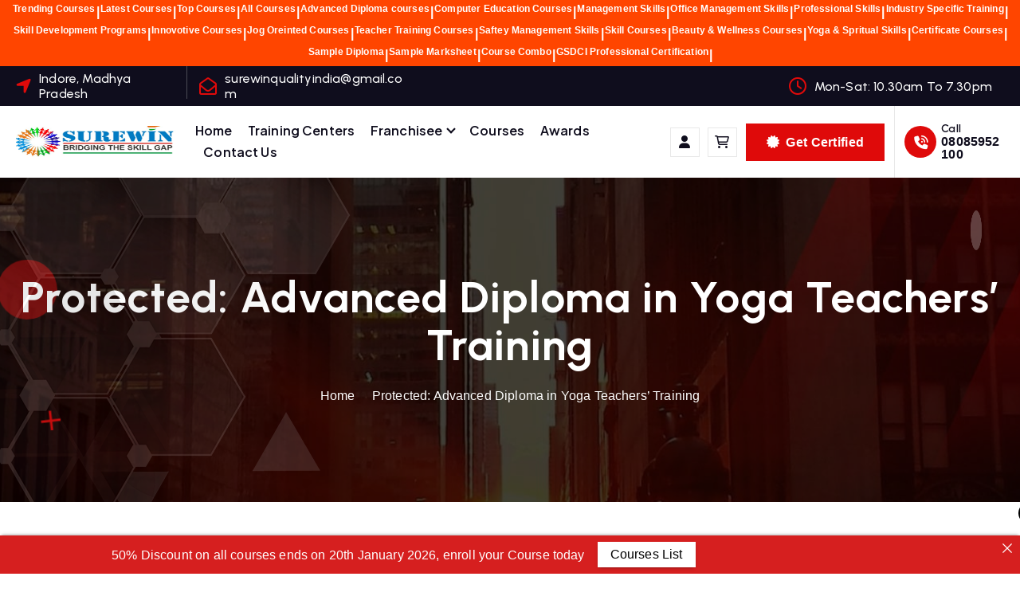

--- FILE ---
content_type: text/html; charset=UTF-8
request_url: https://surewinindia.com/online-examination/advanced-diploma-in-yoga-teachers-training/
body_size: 18271
content:
<!DOCTYPE html>
<html >
	<head>
		<meta charset="UTF-8">
		<meta name="viewport" content="width=device-width, initial-scale=1">
		<meta http-equiv="x-ua-compatible" content="ie=edge">
		
		<link rel="profile" href="https://gmpg.org/xfn/11">
		
		<title>Advanced Diploma in Yoga Teachers Training</title>
<meta name='robots' content='max-image-preview:large' />
<link rel="alternate" type="application/rss+xml" title="Online Assessment Agency &raquo; Feed" href="https://surewinindia.com/feed/" />
<link rel="alternate" title="oEmbed (JSON)" type="application/json+oembed" href="https://surewinindia.com/wp-json/oembed/1.0/embed?url=https%3A%2F%2Fsurewinindia.com%2Fonline-examination%2Fadvanced-diploma-in-yoga-teachers-training%2F" />
<link rel="alternate" title="oEmbed (XML)" type="text/xml+oembed" href="https://surewinindia.com/wp-json/oembed/1.0/embed?url=https%3A%2F%2Fsurewinindia.com%2Fonline-examination%2Fadvanced-diploma-in-yoga-teachers-training%2F&#038;format=xml" />
<style id='wp-img-auto-sizes-contain-inline-css' type='text/css'>
img:is([sizes=auto i],[sizes^="auto," i]){contain-intrinsic-size:3000px 1500px}
/*# sourceURL=wp-img-auto-sizes-contain-inline-css */
</style>
<style id='wp-emoji-styles-inline-css' type='text/css'>

	img.wp-smiley, img.emoji {
		display: inline !important;
		border: none !important;
		box-shadow: none !important;
		height: 1em !important;
		width: 1em !important;
		margin: 0 0.07em !important;
		vertical-align: -0.1em !important;
		background: none !important;
		padding: 0 !important;
	}
/*# sourceURL=wp-emoji-styles-inline-css */
</style>
<style id='wp-block-library-inline-css' type='text/css'>
:root{--wp-block-synced-color:#7a00df;--wp-block-synced-color--rgb:122,0,223;--wp-bound-block-color:var(--wp-block-synced-color);--wp-editor-canvas-background:#ddd;--wp-admin-theme-color:#007cba;--wp-admin-theme-color--rgb:0,124,186;--wp-admin-theme-color-darker-10:#006ba1;--wp-admin-theme-color-darker-10--rgb:0,107,160.5;--wp-admin-theme-color-darker-20:#005a87;--wp-admin-theme-color-darker-20--rgb:0,90,135;--wp-admin-border-width-focus:2px}@media (min-resolution:192dpi){:root{--wp-admin-border-width-focus:1.5px}}.wp-element-button{cursor:pointer}:root .has-very-light-gray-background-color{background-color:#eee}:root .has-very-dark-gray-background-color{background-color:#313131}:root .has-very-light-gray-color{color:#eee}:root .has-very-dark-gray-color{color:#313131}:root .has-vivid-green-cyan-to-vivid-cyan-blue-gradient-background{background:linear-gradient(135deg,#00d084,#0693e3)}:root .has-purple-crush-gradient-background{background:linear-gradient(135deg,#34e2e4,#4721fb 50%,#ab1dfe)}:root .has-hazy-dawn-gradient-background{background:linear-gradient(135deg,#faaca8,#dad0ec)}:root .has-subdued-olive-gradient-background{background:linear-gradient(135deg,#fafae1,#67a671)}:root .has-atomic-cream-gradient-background{background:linear-gradient(135deg,#fdd79a,#004a59)}:root .has-nightshade-gradient-background{background:linear-gradient(135deg,#330968,#31cdcf)}:root .has-midnight-gradient-background{background:linear-gradient(135deg,#020381,#2874fc)}:root{--wp--preset--font-size--normal:16px;--wp--preset--font-size--huge:42px}.has-regular-font-size{font-size:1em}.has-larger-font-size{font-size:2.625em}.has-normal-font-size{font-size:var(--wp--preset--font-size--normal)}.has-huge-font-size{font-size:var(--wp--preset--font-size--huge)}.has-text-align-center{text-align:center}.has-text-align-left{text-align:left}.has-text-align-right{text-align:right}.has-fit-text{white-space:nowrap!important}#end-resizable-editor-section{display:none}.aligncenter{clear:both}.items-justified-left{justify-content:flex-start}.items-justified-center{justify-content:center}.items-justified-right{justify-content:flex-end}.items-justified-space-between{justify-content:space-between}.screen-reader-text{border:0;clip-path:inset(50%);height:1px;margin:-1px;overflow:hidden;padding:0;position:absolute;width:1px;word-wrap:normal!important}.screen-reader-text:focus{background-color:#ddd;clip-path:none;color:#444;display:block;font-size:1em;height:auto;left:5px;line-height:normal;padding:15px 23px 14px;text-decoration:none;top:5px;width:auto;z-index:100000}html :where(.has-border-color){border-style:solid}html :where([style*=border-top-color]){border-top-style:solid}html :where([style*=border-right-color]){border-right-style:solid}html :where([style*=border-bottom-color]){border-bottom-style:solid}html :where([style*=border-left-color]){border-left-style:solid}html :where([style*=border-width]){border-style:solid}html :where([style*=border-top-width]){border-top-style:solid}html :where([style*=border-right-width]){border-right-style:solid}html :where([style*=border-bottom-width]){border-bottom-style:solid}html :where([style*=border-left-width]){border-left-style:solid}html :where(img[class*=wp-image-]){height:auto;max-width:100%}:where(figure){margin:0 0 1em}html :where(.is-position-sticky){--wp-admin--admin-bar--position-offset:var(--wp-admin--admin-bar--height,0px)}@media screen and (max-width:600px){html :where(.is-position-sticky){--wp-admin--admin-bar--position-offset:0px}}

/*# sourceURL=wp-block-library-inline-css */
</style><style id='wp-block-image-inline-css' type='text/css'>
.wp-block-image>a,.wp-block-image>figure>a{display:inline-block}.wp-block-image img{box-sizing:border-box;height:auto;max-width:100%;vertical-align:bottom}@media not (prefers-reduced-motion){.wp-block-image img.hide{visibility:hidden}.wp-block-image img.show{animation:show-content-image .4s}}.wp-block-image[style*=border-radius] img,.wp-block-image[style*=border-radius]>a{border-radius:inherit}.wp-block-image.has-custom-border img{box-sizing:border-box}.wp-block-image.aligncenter{text-align:center}.wp-block-image.alignfull>a,.wp-block-image.alignwide>a{width:100%}.wp-block-image.alignfull img,.wp-block-image.alignwide img{height:auto;width:100%}.wp-block-image .aligncenter,.wp-block-image .alignleft,.wp-block-image .alignright,.wp-block-image.aligncenter,.wp-block-image.alignleft,.wp-block-image.alignright{display:table}.wp-block-image .aligncenter>figcaption,.wp-block-image .alignleft>figcaption,.wp-block-image .alignright>figcaption,.wp-block-image.aligncenter>figcaption,.wp-block-image.alignleft>figcaption,.wp-block-image.alignright>figcaption{caption-side:bottom;display:table-caption}.wp-block-image .alignleft{float:left;margin:.5em 1em .5em 0}.wp-block-image .alignright{float:right;margin:.5em 0 .5em 1em}.wp-block-image .aligncenter{margin-left:auto;margin-right:auto}.wp-block-image :where(figcaption){margin-bottom:1em;margin-top:.5em}.wp-block-image.is-style-circle-mask img{border-radius:9999px}@supports ((-webkit-mask-image:none) or (mask-image:none)) or (-webkit-mask-image:none){.wp-block-image.is-style-circle-mask img{border-radius:0;-webkit-mask-image:url('data:image/svg+xml;utf8,<svg viewBox="0 0 100 100" xmlns="http://www.w3.org/2000/svg"><circle cx="50" cy="50" r="50"/></svg>');mask-image:url('data:image/svg+xml;utf8,<svg viewBox="0 0 100 100" xmlns="http://www.w3.org/2000/svg"><circle cx="50" cy="50" r="50"/></svg>');mask-mode:alpha;-webkit-mask-position:center;mask-position:center;-webkit-mask-repeat:no-repeat;mask-repeat:no-repeat;-webkit-mask-size:contain;mask-size:contain}}:root :where(.wp-block-image.is-style-rounded img,.wp-block-image .is-style-rounded img){border-radius:9999px}.wp-block-image figure{margin:0}.wp-lightbox-container{display:flex;flex-direction:column;position:relative}.wp-lightbox-container img{cursor:zoom-in}.wp-lightbox-container img:hover+button{opacity:1}.wp-lightbox-container button{align-items:center;backdrop-filter:blur(16px) saturate(180%);background-color:#5a5a5a40;border:none;border-radius:4px;cursor:zoom-in;display:flex;height:20px;justify-content:center;opacity:0;padding:0;position:absolute;right:16px;text-align:center;top:16px;width:20px;z-index:100}@media not (prefers-reduced-motion){.wp-lightbox-container button{transition:opacity .2s ease}}.wp-lightbox-container button:focus-visible{outline:3px auto #5a5a5a40;outline:3px auto -webkit-focus-ring-color;outline-offset:3px}.wp-lightbox-container button:hover{cursor:pointer;opacity:1}.wp-lightbox-container button:focus{opacity:1}.wp-lightbox-container button:focus,.wp-lightbox-container button:hover,.wp-lightbox-container button:not(:hover):not(:active):not(.has-background){background-color:#5a5a5a40;border:none}.wp-lightbox-overlay{box-sizing:border-box;cursor:zoom-out;height:100vh;left:0;overflow:hidden;position:fixed;top:0;visibility:hidden;width:100%;z-index:100000}.wp-lightbox-overlay .close-button{align-items:center;cursor:pointer;display:flex;justify-content:center;min-height:40px;min-width:40px;padding:0;position:absolute;right:calc(env(safe-area-inset-right) + 16px);top:calc(env(safe-area-inset-top) + 16px);z-index:5000000}.wp-lightbox-overlay .close-button:focus,.wp-lightbox-overlay .close-button:hover,.wp-lightbox-overlay .close-button:not(:hover):not(:active):not(.has-background){background:none;border:none}.wp-lightbox-overlay .lightbox-image-container{height:var(--wp--lightbox-container-height);left:50%;overflow:hidden;position:absolute;top:50%;transform:translate(-50%,-50%);transform-origin:top left;width:var(--wp--lightbox-container-width);z-index:9999999999}.wp-lightbox-overlay .wp-block-image{align-items:center;box-sizing:border-box;display:flex;height:100%;justify-content:center;margin:0;position:relative;transform-origin:0 0;width:100%;z-index:3000000}.wp-lightbox-overlay .wp-block-image img{height:var(--wp--lightbox-image-height);min-height:var(--wp--lightbox-image-height);min-width:var(--wp--lightbox-image-width);width:var(--wp--lightbox-image-width)}.wp-lightbox-overlay .wp-block-image figcaption{display:none}.wp-lightbox-overlay button{background:none;border:none}.wp-lightbox-overlay .scrim{background-color:#fff;height:100%;opacity:.9;position:absolute;width:100%;z-index:2000000}.wp-lightbox-overlay.active{visibility:visible}@media not (prefers-reduced-motion){.wp-lightbox-overlay.active{animation:turn-on-visibility .25s both}.wp-lightbox-overlay.active img{animation:turn-on-visibility .35s both}.wp-lightbox-overlay.show-closing-animation:not(.active){animation:turn-off-visibility .35s both}.wp-lightbox-overlay.show-closing-animation:not(.active) img{animation:turn-off-visibility .25s both}.wp-lightbox-overlay.zoom.active{animation:none;opacity:1;visibility:visible}.wp-lightbox-overlay.zoom.active .lightbox-image-container{animation:lightbox-zoom-in .4s}.wp-lightbox-overlay.zoom.active .lightbox-image-container img{animation:none}.wp-lightbox-overlay.zoom.active .scrim{animation:turn-on-visibility .4s forwards}.wp-lightbox-overlay.zoom.show-closing-animation:not(.active){animation:none}.wp-lightbox-overlay.zoom.show-closing-animation:not(.active) .lightbox-image-container{animation:lightbox-zoom-out .4s}.wp-lightbox-overlay.zoom.show-closing-animation:not(.active) .lightbox-image-container img{animation:none}.wp-lightbox-overlay.zoom.show-closing-animation:not(.active) .scrim{animation:turn-off-visibility .4s forwards}}@keyframes show-content-image{0%{visibility:hidden}99%{visibility:hidden}to{visibility:visible}}@keyframes turn-on-visibility{0%{opacity:0}to{opacity:1}}@keyframes turn-off-visibility{0%{opacity:1;visibility:visible}99%{opacity:0;visibility:visible}to{opacity:0;visibility:hidden}}@keyframes lightbox-zoom-in{0%{transform:translate(calc((-100vw + var(--wp--lightbox-scrollbar-width))/2 + var(--wp--lightbox-initial-left-position)),calc(-50vh + var(--wp--lightbox-initial-top-position))) scale(var(--wp--lightbox-scale))}to{transform:translate(-50%,-50%) scale(1)}}@keyframes lightbox-zoom-out{0%{transform:translate(-50%,-50%) scale(1);visibility:visible}99%{visibility:visible}to{transform:translate(calc((-100vw + var(--wp--lightbox-scrollbar-width))/2 + var(--wp--lightbox-initial-left-position)),calc(-50vh + var(--wp--lightbox-initial-top-position))) scale(var(--wp--lightbox-scale));visibility:hidden}}
/*# sourceURL=https://surewinindia.com/wp-includes/blocks/image/style.min.css */
</style>
<style id='wp-block-list-inline-css' type='text/css'>
ol,ul{box-sizing:border-box}:root :where(.wp-block-list.has-background){padding:1.25em 2.375em}
/*# sourceURL=https://surewinindia.com/wp-includes/blocks/list/style.min.css */
</style>
<style id='wp-block-paragraph-inline-css' type='text/css'>
.is-small-text{font-size:.875em}.is-regular-text{font-size:1em}.is-large-text{font-size:2.25em}.is-larger-text{font-size:3em}.has-drop-cap:not(:focus):first-letter{float:left;font-size:8.4em;font-style:normal;font-weight:100;line-height:.68;margin:.05em .1em 0 0;text-transform:uppercase}body.rtl .has-drop-cap:not(:focus):first-letter{float:none;margin-left:.1em}p.has-drop-cap.has-background{overflow:hidden}:root :where(p.has-background){padding:1.25em 2.375em}:where(p.has-text-color:not(.has-link-color)) a{color:inherit}p.has-text-align-left[style*="writing-mode:vertical-lr"],p.has-text-align-right[style*="writing-mode:vertical-rl"]{rotate:180deg}
/*# sourceURL=https://surewinindia.com/wp-includes/blocks/paragraph/style.min.css */
</style>
<link rel='stylesheet' id='wc-blocks-style-css' href='https://surewinindia.com/wp-content/plugins/woocommerce/assets/client/blocks/wc-blocks.css?ver=wc-10.4.3' type='text/css' media='all' />
<style id='global-styles-inline-css' type='text/css'>
:root{--wp--preset--aspect-ratio--square: 1;--wp--preset--aspect-ratio--4-3: 4/3;--wp--preset--aspect-ratio--3-4: 3/4;--wp--preset--aspect-ratio--3-2: 3/2;--wp--preset--aspect-ratio--2-3: 2/3;--wp--preset--aspect-ratio--16-9: 16/9;--wp--preset--aspect-ratio--9-16: 9/16;--wp--preset--color--black: #000000;--wp--preset--color--cyan-bluish-gray: #abb8c3;--wp--preset--color--white: #ffffff;--wp--preset--color--pale-pink: #f78da7;--wp--preset--color--vivid-red: #cf2e2e;--wp--preset--color--luminous-vivid-orange: #ff6900;--wp--preset--color--luminous-vivid-amber: #fcb900;--wp--preset--color--light-green-cyan: #7bdcb5;--wp--preset--color--vivid-green-cyan: #00d084;--wp--preset--color--pale-cyan-blue: #8ed1fc;--wp--preset--color--vivid-cyan-blue: #0693e3;--wp--preset--color--vivid-purple: #9b51e0;--wp--preset--gradient--vivid-cyan-blue-to-vivid-purple: linear-gradient(135deg,rgb(6,147,227) 0%,rgb(155,81,224) 100%);--wp--preset--gradient--light-green-cyan-to-vivid-green-cyan: linear-gradient(135deg,rgb(122,220,180) 0%,rgb(0,208,130) 100%);--wp--preset--gradient--luminous-vivid-amber-to-luminous-vivid-orange: linear-gradient(135deg,rgb(252,185,0) 0%,rgb(255,105,0) 100%);--wp--preset--gradient--luminous-vivid-orange-to-vivid-red: linear-gradient(135deg,rgb(255,105,0) 0%,rgb(207,46,46) 100%);--wp--preset--gradient--very-light-gray-to-cyan-bluish-gray: linear-gradient(135deg,rgb(238,238,238) 0%,rgb(169,184,195) 100%);--wp--preset--gradient--cool-to-warm-spectrum: linear-gradient(135deg,rgb(74,234,220) 0%,rgb(151,120,209) 20%,rgb(207,42,186) 40%,rgb(238,44,130) 60%,rgb(251,105,98) 80%,rgb(254,248,76) 100%);--wp--preset--gradient--blush-light-purple: linear-gradient(135deg,rgb(255,206,236) 0%,rgb(152,150,240) 100%);--wp--preset--gradient--blush-bordeaux: linear-gradient(135deg,rgb(254,205,165) 0%,rgb(254,45,45) 50%,rgb(107,0,62) 100%);--wp--preset--gradient--luminous-dusk: linear-gradient(135deg,rgb(255,203,112) 0%,rgb(199,81,192) 50%,rgb(65,88,208) 100%);--wp--preset--gradient--pale-ocean: linear-gradient(135deg,rgb(255,245,203) 0%,rgb(182,227,212) 50%,rgb(51,167,181) 100%);--wp--preset--gradient--electric-grass: linear-gradient(135deg,rgb(202,248,128) 0%,rgb(113,206,126) 100%);--wp--preset--gradient--midnight: linear-gradient(135deg,rgb(2,3,129) 0%,rgb(40,116,252) 100%);--wp--preset--font-size--small: 13px;--wp--preset--font-size--medium: 20px;--wp--preset--font-size--large: 36px;--wp--preset--font-size--x-large: 42px;--wp--preset--spacing--20: 0.44rem;--wp--preset--spacing--30: 0.67rem;--wp--preset--spacing--40: 1rem;--wp--preset--spacing--50: 1.5rem;--wp--preset--spacing--60: 2.25rem;--wp--preset--spacing--70: 3.38rem;--wp--preset--spacing--80: 5.06rem;--wp--preset--shadow--natural: 6px 6px 9px rgba(0, 0, 0, 0.2);--wp--preset--shadow--deep: 12px 12px 50px rgba(0, 0, 0, 0.4);--wp--preset--shadow--sharp: 6px 6px 0px rgba(0, 0, 0, 0.2);--wp--preset--shadow--outlined: 6px 6px 0px -3px rgb(255, 255, 255), 6px 6px rgb(0, 0, 0);--wp--preset--shadow--crisp: 6px 6px 0px rgb(0, 0, 0);}:where(.is-layout-flex){gap: 0.5em;}:where(.is-layout-grid){gap: 0.5em;}body .is-layout-flex{display: flex;}.is-layout-flex{flex-wrap: wrap;align-items: center;}.is-layout-flex > :is(*, div){margin: 0;}body .is-layout-grid{display: grid;}.is-layout-grid > :is(*, div){margin: 0;}:where(.wp-block-columns.is-layout-flex){gap: 2em;}:where(.wp-block-columns.is-layout-grid){gap: 2em;}:where(.wp-block-post-template.is-layout-flex){gap: 1.25em;}:where(.wp-block-post-template.is-layout-grid){gap: 1.25em;}.has-black-color{color: var(--wp--preset--color--black) !important;}.has-cyan-bluish-gray-color{color: var(--wp--preset--color--cyan-bluish-gray) !important;}.has-white-color{color: var(--wp--preset--color--white) !important;}.has-pale-pink-color{color: var(--wp--preset--color--pale-pink) !important;}.has-vivid-red-color{color: var(--wp--preset--color--vivid-red) !important;}.has-luminous-vivid-orange-color{color: var(--wp--preset--color--luminous-vivid-orange) !important;}.has-luminous-vivid-amber-color{color: var(--wp--preset--color--luminous-vivid-amber) !important;}.has-light-green-cyan-color{color: var(--wp--preset--color--light-green-cyan) !important;}.has-vivid-green-cyan-color{color: var(--wp--preset--color--vivid-green-cyan) !important;}.has-pale-cyan-blue-color{color: var(--wp--preset--color--pale-cyan-blue) !important;}.has-vivid-cyan-blue-color{color: var(--wp--preset--color--vivid-cyan-blue) !important;}.has-vivid-purple-color{color: var(--wp--preset--color--vivid-purple) !important;}.has-black-background-color{background-color: var(--wp--preset--color--black) !important;}.has-cyan-bluish-gray-background-color{background-color: var(--wp--preset--color--cyan-bluish-gray) !important;}.has-white-background-color{background-color: var(--wp--preset--color--white) !important;}.has-pale-pink-background-color{background-color: var(--wp--preset--color--pale-pink) !important;}.has-vivid-red-background-color{background-color: var(--wp--preset--color--vivid-red) !important;}.has-luminous-vivid-orange-background-color{background-color: var(--wp--preset--color--luminous-vivid-orange) !important;}.has-luminous-vivid-amber-background-color{background-color: var(--wp--preset--color--luminous-vivid-amber) !important;}.has-light-green-cyan-background-color{background-color: var(--wp--preset--color--light-green-cyan) !important;}.has-vivid-green-cyan-background-color{background-color: var(--wp--preset--color--vivid-green-cyan) !important;}.has-pale-cyan-blue-background-color{background-color: var(--wp--preset--color--pale-cyan-blue) !important;}.has-vivid-cyan-blue-background-color{background-color: var(--wp--preset--color--vivid-cyan-blue) !important;}.has-vivid-purple-background-color{background-color: var(--wp--preset--color--vivid-purple) !important;}.has-black-border-color{border-color: var(--wp--preset--color--black) !important;}.has-cyan-bluish-gray-border-color{border-color: var(--wp--preset--color--cyan-bluish-gray) !important;}.has-white-border-color{border-color: var(--wp--preset--color--white) !important;}.has-pale-pink-border-color{border-color: var(--wp--preset--color--pale-pink) !important;}.has-vivid-red-border-color{border-color: var(--wp--preset--color--vivid-red) !important;}.has-luminous-vivid-orange-border-color{border-color: var(--wp--preset--color--luminous-vivid-orange) !important;}.has-luminous-vivid-amber-border-color{border-color: var(--wp--preset--color--luminous-vivid-amber) !important;}.has-light-green-cyan-border-color{border-color: var(--wp--preset--color--light-green-cyan) !important;}.has-vivid-green-cyan-border-color{border-color: var(--wp--preset--color--vivid-green-cyan) !important;}.has-pale-cyan-blue-border-color{border-color: var(--wp--preset--color--pale-cyan-blue) !important;}.has-vivid-cyan-blue-border-color{border-color: var(--wp--preset--color--vivid-cyan-blue) !important;}.has-vivid-purple-border-color{border-color: var(--wp--preset--color--vivid-purple) !important;}.has-vivid-cyan-blue-to-vivid-purple-gradient-background{background: var(--wp--preset--gradient--vivid-cyan-blue-to-vivid-purple) !important;}.has-light-green-cyan-to-vivid-green-cyan-gradient-background{background: var(--wp--preset--gradient--light-green-cyan-to-vivid-green-cyan) !important;}.has-luminous-vivid-amber-to-luminous-vivid-orange-gradient-background{background: var(--wp--preset--gradient--luminous-vivid-amber-to-luminous-vivid-orange) !important;}.has-luminous-vivid-orange-to-vivid-red-gradient-background{background: var(--wp--preset--gradient--luminous-vivid-orange-to-vivid-red) !important;}.has-very-light-gray-to-cyan-bluish-gray-gradient-background{background: var(--wp--preset--gradient--very-light-gray-to-cyan-bluish-gray) !important;}.has-cool-to-warm-spectrum-gradient-background{background: var(--wp--preset--gradient--cool-to-warm-spectrum) !important;}.has-blush-light-purple-gradient-background{background: var(--wp--preset--gradient--blush-light-purple) !important;}.has-blush-bordeaux-gradient-background{background: var(--wp--preset--gradient--blush-bordeaux) !important;}.has-luminous-dusk-gradient-background{background: var(--wp--preset--gradient--luminous-dusk) !important;}.has-pale-ocean-gradient-background{background: var(--wp--preset--gradient--pale-ocean) !important;}.has-electric-grass-gradient-background{background: var(--wp--preset--gradient--electric-grass) !important;}.has-midnight-gradient-background{background: var(--wp--preset--gradient--midnight) !important;}.has-small-font-size{font-size: var(--wp--preset--font-size--small) !important;}.has-medium-font-size{font-size: var(--wp--preset--font-size--medium) !important;}.has-large-font-size{font-size: var(--wp--preset--font-size--large) !important;}.has-x-large-font-size{font-size: var(--wp--preset--font-size--x-large) !important;}
/*# sourceURL=global-styles-inline-css */
</style>

<style id='classic-theme-styles-inline-css' type='text/css'>
/*! This file is auto-generated */
.wp-block-button__link{color:#fff;background-color:#32373c;border-radius:9999px;box-shadow:none;text-decoration:none;padding:calc(.667em + 2px) calc(1.333em + 2px);font-size:1.125em}.wp-block-file__button{background:#32373c;color:#fff;text-decoration:none}
/*# sourceURL=/wp-includes/css/classic-themes.min.css */
</style>
<link rel='stylesheet' id='announcer-css-css' href='https://surewinindia.com/wp-content/plugins/announcer/public/css/style.css?ver=6.2' type='text/css' media='all' />
<link rel='stylesheet' id='contact-form-7-css' href='https://surewinindia.com/wp-content/plugins/contact-form-7/includes/css/styles.css?ver=6.1.4' type='text/css' media='all' />
<link rel='stylesheet' id='wpcdt-public-css-css' href='https://surewinindia.com/wp-content/plugins/countdown-timer-ultimate/assets/css/wpcdt-public.css?ver=2.6.9' type='text/css' media='all' />
<link rel='stylesheet' id='dashicons-css' href='https://surewinindia.com/wp-includes/css/dashicons.min.css?ver=6.9' type='text/css' media='all' />
<link rel='stylesheet' id='everest-forms-general-css' href='https://surewinindia.com/wp-content/plugins/everest-forms/assets/css/everest-forms.css?ver=3.4.1' type='text/css' media='all' />
<link rel='stylesheet' id='jquery-intl-tel-input-css' href='https://surewinindia.com/wp-content/plugins/everest-forms/assets/css/intlTelInput.css?ver=3.4.1' type='text/css' media='all' />
<link rel='stylesheet' id='quiz-maker-css' href='https://surewinindia.com/wp-content/plugins/quiz-maker/public/css/quiz-maker-public.css?ver=21.8.3.100' type='text/css' media='all' />
<link rel='stylesheet' id='related_products_style-css' href='https://surewinindia.com/wp-content/plugins/related-products-manager-woocommerce/includes/css/related-products.css?ver=1.0' type='text/css' media='all' />
<link rel='stylesheet' id='woocommerce-layout-css' href='https://surewinindia.com/wp-content/plugins/woocommerce/assets/css/woocommerce-layout.css?ver=10.4.3' type='text/css' media='all' />
<link rel='stylesheet' id='woocommerce-smallscreen-css' href='https://surewinindia.com/wp-content/plugins/woocommerce/assets/css/woocommerce-smallscreen.css?ver=10.4.3' type='text/css' media='only screen and (max-width: 768px)' />
<link rel='stylesheet' id='woocommerce-general-css' href='https://surewinindia.com/wp-content/plugins/woocommerce/assets/css/woocommerce.css?ver=10.4.3' type='text/css' media='all' />
<style id='woocommerce-inline-inline-css' type='text/css'>
.woocommerce form .form-row .required { visibility: visible; }
/*# sourceURL=woocommerce-inline-inline-css */
</style>
<link rel='stylesheet' id='wcz-frontend-css' href='https://surewinindia.com/wp-content/plugins/woocustomizer/assets/css/frontend.css?ver=2.6.3' type='text/css' media='all' />
<link rel='stylesheet' id='wcct_public_css-css' href='https://surewinindia.com/wp-content/plugins/finale-woocommerce-sales-countdown-timer-discount/assets/css/wcct_combined.min.css?ver=2.20.0' type='text/css' media='all' />
<link rel='stylesheet' id='select2-css' href='https://surewinindia.com/wp-content/plugins/woocommerce/assets/css/select2.css?ver=10.4.3' type='text/css' media='all' />
<link rel='stylesheet' id='xoo-wsc-fonts-css' href='https://surewinindia.com/wp-content/plugins/woocommerce-side-cart-premium/assets/css/xoo-wsc-fonts.css?ver=3.1' type='text/css' media='all' />
<link rel='stylesheet' id='xoo-wsc-style-css' href='https://surewinindia.com/wp-content/plugins/woocommerce-side-cart-premium/assets/css/xoo-wsc-style.css?ver=3.1' type='text/css' media='all' />
<style id='xoo-wsc-style-inline-css' type='text/css'>

.xoo-wsc-sp-left-col img{
	max-width: 80px;
}

.xoo-wsc-sp-right-col{
	font-size: 14px;
}

.xoo-wsc-sp-container{
	background-color: #eee;
}



.xoo-wsc-ft-buttons-cont a.xoo-wsc-ft-btn {
	background-color: #000000;
	color: #ffffff;
	border: 2px solid #ffffff;
}

 

.xoo-wsc-footer{
	background-color: #ffffff;
	color: #000000;
	padding: 10px 20px;
}

.xoo-wsc-footer, .xoo-wsc-footer a, .xoo-wsc-footer .amount{
	font-size: 18px;
}

.xoo-wsc-ft-buttons-cont{
	grid-template-columns: auto;
}

.xoo-wsc-basket{
	bottom: 12px;
	right: px;
	background-color: #ffffff;
	color: #000000;
	box-shadow: 0 1px 4px 0;
	border-radius: 50%}

.xoo-wsc-bki{
	font-size: 30px}

.xoo-wsc-items-count{
	top: -12px;
	left: -12px;
}

.xoo-wsc-items-count, .xoo-wsc-sc-count{
	background-color: #000000;
	color: #ffffff;
}

.xoo-wsc-container, .xoo-wsc-slider{
	max-width: 320px;
	right: -320px;
	top: 0;bottom: 0;
	bottom: 0;
	font-family: }


.xoo-wsc-cart-active .xoo-wsc-container, .xoo-wsc-slider-active .xoo-wsc-slider{
	right: 0;
}


.xoo-wsc-cart-active .xoo-wsc-basket{
	right: 320px;
}

.xoo-wsc-slider{
	right: -320px;
}

span.xoo-wsch-close {
    font-size: 16px;
    right: 10px;
}

.xoo-wsch-top{
	justify-content: center;
}

.xoo-wsch-text{
	font-size: 20px;
}

.xoo-wsc-header{
	color: #000000;
	background-color: #ffffff;
}

.xoo-wsc-sb-bar > span{
	background-color: #1e73be;
}

.xoo-wsc-body{
	background-color: #ffffff;
}

.xoo-wsc-body, .xoo-wsc-body span.amount, .xoo-wsc-body a{
	font-size: 16px;
	color: #000000;
}

.xoo-wsc-product{
	padding: 20px 15px;
}

.xoo-wsc-img-col{
	width: 30%;
}
.xoo-wsc-sum-col{
	width: 70%;
}

.xoo-wsc-sum-col{
	justify-content: center;
}

/***** Quantity *****/

.xoo-wsc-qty-box{
	max-width: 75px;
}

.xoo-wsc-qty-box.xoo-wsc-qtb-square{
	border-color: #000000;
}

input[type="number"].xoo-wsc-qty{
	border-color: #000000;
	background-color: #ffffff;
	color: #000000;
	height: 28px;
	line-height: 28px;
}

input[type="number"].xoo-wsc-qty, .xoo-wsc-qtb-square{
	border-width: px;
	border-style: solid;
}
.xoo-wsc-chng{
	background-color: #ffffff;
	color: #000000;
}
/*# sourceURL=xoo-wsc-style-inline-css */
</style>
<link rel='stylesheet' id='owl-carousel-min-css' href='https://surewinindia.com/wp-content/themes/corpiva-pro/assets/vendors/css/owl.carousel.min.css?ver=6.9' type='text/css' media='all' />
<link rel='stylesheet' id='all-css-css' href='https://surewinindia.com/wp-content/themes/corpiva-pro/assets/vendors/css/all.min.css?ver=6.9' type='text/css' media='all' />
<link rel='stylesheet' id='animate-css' href='https://surewinindia.com/wp-content/themes/corpiva-pro/assets/vendors/css/animate.css?ver=6.9' type='text/css' media='all' />
<link rel='stylesheet' id='Fancybox-css' href='https://surewinindia.com/wp-content/themes/corpiva-pro/assets/vendors/css/jquery.fancybox.min.css?ver=6.9' type='text/css' media='all' />
<link rel='stylesheet' id='aos-css' href='https://surewinindia.com/wp-content/themes/corpiva-pro/assets/vendors/css/aos.min.css?ver=6.9' type='text/css' media='all' />
<link rel='stylesheet' id='corpiva-core-css' href='https://surewinindia.com/wp-content/themes/corpiva-pro/assets/css/core.css?ver=6.9' type='text/css' media='all' />
<link rel='stylesheet' id='corpiva-theme-css' href='https://surewinindia.com/wp-content/themes/corpiva-pro/assets/css/themes.css?ver=6.9' type='text/css' media='all' />
<link rel='stylesheet' id='corpiva-woocommerce-css' href='https://surewinindia.com/wp-content/themes/corpiva-pro/assets/css/woo-styles.css?ver=6.9' type='text/css' media='all' />
<link rel='stylesheet' id='corpiva-style-css' href='https://surewinindia.com/wp-content/themes/corpiva-pro/style.css?ver=6.9' type='text/css' media='all' />
<style id='corpiva-style-inline-css' type='text/css'>
.dt_pagetitle {
						background-color: #0f0d1d;
				}
.site--logo img { max-width: 500px !important;} .site--logo .site-description { font-size: 28px !important;} .dt_slider .dt_slider-wrapper {
					background-color: rgba(0, 0, 0, 0.6);
				}
:root {
						--dt-main-color: #df0a0a;
					}
button[type=submit], button, input[type='button'], input[type='reset'], input[type='submit'], .dt-btn, .button:not(.add_to_cart_button) {
						border-radius: 0px;
					}
	@media (min-width: 992px) {#dt-main {
					max-width:75%;
					flex-basis:75%;
				}
#dt-sidebar {
					max-width:25%;
					flex-basis:25%;
				}}
 body{ 
			font-weight: inherit;
			text-transform: inherit;
			font-style: inherit;
			text-decoration: none;
		}
 h1{ 
				font-family: ;
				font-weight: 700;
				text-transform: inherit;
				font-style: inherit;
				text-decoration: inherit;
			}
 h2{ 
				font-family: ;
				font-weight: 700;
				text-transform: inherit;
				font-style: inherit;
				text-decoration: inherit;
			}
 h3{ 
				font-family: ;
				font-weight: 700;
				text-transform: inherit;
				font-style: inherit;
				text-decoration: inherit;
			}
 h4{ 
				font-family: ;
				font-weight: 700;
				text-transform: inherit;
				font-style: inherit;
				text-decoration: inherit;
			}
 h5{ 
				font-family: ;
				font-weight: 700;
				text-transform: inherit;
				font-style: inherit;
				text-decoration: inherit;
			}
 h6{ 
				font-family: ;
				font-weight: 700;
				text-transform: inherit;
				font-style: inherit;
				text-decoration: inherit;
			}
.dt_footer--one{ 
				    background-color: #0F0D1D;
			}

/*# sourceURL=corpiva-style-inline-css */
</style>
<link rel='stylesheet' id='corpiva-google-fonts-css' href='https://surewinindia.com/wp-content/fonts/c334d2b9ae0a5a105cf885654e72433f.css' type='text/css' media='all' />
<style id='wcz-customizer-custom-css-inline-css' type='text/css'>
body.post-type-archive-product .woocommerce-breadcrumb{display:none !important;}body.woocommerce form.woocommerce-ordering{display:none !important;}body.woocommerce p.woocommerce-result-count{display:none !important;}body.single.single-product.wcz-woocommerce .summary form.cart button.single_add_to_cart_button,
					body.single-product .wcz-sticky-addtocart a.wcz-sticky-addtocart-button{background-color:#0066bf !important;color:#FFFFFF !important;text-shadow:none;}body.woocommerce.wcz-woocommerce ul.products li.product .woocommerce-loop-product__title,
					body.wcz-woocommerce .products .product .woocommerce-loop-product__title,
                    body.wcz-wooblocks ul.wc-block-grid__products li.wc-block-grid__product .wc-block-grid__product-title{font-size:20px !important;}body.woocommerce.wcz-woocommerce ul.products li.product .price,
					body.wcz-woocommerce .products .product .price,
                    body.wcz-wooblocks ul.wc-block-grid__products li.wc-block-grid__product .wc-block-grid__product-price{font-size:18px !important;}body.woocommerce.wcz-woocommerce ul.products li.product .price,
					body.wcz-woocommerce .products .product .price,
                    body.wcz-wooblocks ul.wc-block-grid__products li.wc-block-grid__product .wc-block-grid__product-price__value,
                    body.wcz-wooblocks ul.wc-block-grid__products li.wc-block-grid__product .wc-block-grid__product-price ins{color:#001e72 !important;}body.wcz-wooblocks ul.wc-block-grid__products li.wc-block-grid__product .wc-block-grid__product-price del{color:rgba(0, 30, 114, 0.45);}body.single-product.wcz-woocommerce div.product p.price{font-size:22px !important;}body.single-product.wcz-woocommerce div.product p.price,
					body.single-product.wcz-woocommerce div.product .woocommerce-variation-price span.price{color:#1e73be !important;}
/*# sourceURL=wcz-customizer-custom-css-inline-css */
</style>
<script type="text/javascript" src="https://surewinindia.com/wp-includes/js/jquery/jquery.min.js?ver=3.7.1" id="jquery-core-js"></script>
<script type="text/javascript" src="https://surewinindia.com/wp-includes/js/jquery/jquery-migrate.min.js?ver=3.4.1" id="jquery-migrate-js"></script>
<script type="text/javascript" src="https://surewinindia.com/wp-content/plugins/woocommerce/assets/js/jquery-blockui/jquery.blockUI.min.js?ver=2.7.0-wc.10.4.3" id="wc-jquery-blockui-js" defer="defer" data-wp-strategy="defer"></script>
<script type="text/javascript" id="wc-add-to-cart-js-extra">
/* <![CDATA[ */
var wc_add_to_cart_params = {"ajax_url":"/wp-admin/admin-ajax.php","wc_ajax_url":"/?wc-ajax=%%endpoint%%","i18n_view_cart":"View cart","cart_url":"https://surewinindia.com/cart/","is_cart":"","cart_redirect_after_add":"no"};
//# sourceURL=wc-add-to-cart-js-extra
/* ]]> */
</script>
<script type="text/javascript" src="https://surewinindia.com/wp-content/plugins/woocommerce/assets/js/frontend/add-to-cart.min.js?ver=10.4.3" id="wc-add-to-cart-js" defer="defer" data-wp-strategy="defer"></script>
<script type="text/javascript" src="https://surewinindia.com/wp-content/plugins/woocommerce/assets/js/js-cookie/js.cookie.min.js?ver=2.1.4-wc.10.4.3" id="wc-js-cookie-js" defer="defer" data-wp-strategy="defer"></script>
<script type="text/javascript" id="woocommerce-js-extra">
/* <![CDATA[ */
var woocommerce_params = {"ajax_url":"/wp-admin/admin-ajax.php","wc_ajax_url":"/?wc-ajax=%%endpoint%%","i18n_password_show":"Show password","i18n_password_hide":"Hide password"};
//# sourceURL=woocommerce-js-extra
/* ]]> */
</script>
<script type="text/javascript" src="https://surewinindia.com/wp-content/plugins/woocommerce/assets/js/frontend/woocommerce.min.js?ver=10.4.3" id="woocommerce-js" defer="defer" data-wp-strategy="defer"></script>
<script type="text/javascript" src="https://surewinindia.com/wp-content/themes/corpiva-pro/assets/vendors/js/owl.carousel.js?ver=1" id="owl-carousel-js"></script>
<link rel="https://api.w.org/" href="https://surewinindia.com/wp-json/" /><link rel="alternate" title="JSON" type="application/json" href="https://surewinindia.com/wp-json/wp/v2/posts/6441" /><link rel="EditURI" type="application/rsd+xml" title="RSD" href="https://surewinindia.com/xmlrpc.php?rsd" />
<meta name="generator" content="WordPress 6.9" />
<meta name="generator" content="Everest Forms 3.4.1" />
<meta name="generator" content="WooCommerce 10.4.3" />
<link rel='shortlink' href='https://surewinindia.com/?p=6441' />
<!DOCTYPE html>
<html lang="en">
<head>
  <meta charset="UTF-8">
  <meta name="viewport" content="width=device-width, initial-scale=1.0">
  <title>15 Links with Separator</title>
  <style>
    body {
      margin: 0;
      font-family: Arial, sans-serif;
    }

    /* Container for links */
    .link-container {
      display: flex;
      flex-wrap: wrap;            /* Wrap on small screens */
      justify-content: center;
      background: #FF4500;        /* Red-orange background */
      padding:1px;
      gap: 0;                     /* No extra gaps, since we use | */
    }

    /* Link style */
    .link-container a {
      text-decoration: none;
      color: #fff;                /* White font */
      font-size: 12px;
      font-weight: 600;
      padding: 0 1px;
      transition: color 0.2s ease;
    }

    /* Separator style */
    .link-container span {
      color: #fff;                /* White separator */
      font-weight: bold;
    }

    /* Hover effect */
    .link-container a:hover {
      color: #ffe066;             /* Light yellow on hover */
      text-decoration: underline;
    }
  </style>
</head>
<body>

  <!-- Links with separators -->
  <div class="link-container">
    <a href="https://iisdt.in/trending-courses/" target="_blank">Trending Courses</a><span>|</span>
    <a href="https://iisdt.in/latest-courses-1/" target="_blank">Latest Courses</a><span>|</span>
	<a href="https://iisdt.in/top-courses/" target="_blank">Top Courses</a><span>|</span>
    <a href="https://iisdt.in/courses/" target="_blank">All Courses</a><span>|</span>
    <a href="https://iisdt.in/advance-diploma-courses/" target="_blank">Advanced Diploma courses</a><span>|</span>
    <a href="https://iisdt.in/computer-education-courses/" target="_blank">Computer Education Courses</a><span>|</span>
	<a href="https://iisdt.in/management-courses/" target="_blank">Management Skills</a><span>|</span>
	<a href="https://iisdt.in/office-management-courses/" target="_blank">Office Management Skills</a><span>|</span>
	<a href="https://iisdt.in/professional-courses/" target="_blank">Professional Skills</a><span>|</span>
	<a href="https://iisdt.in/self-employment-courses/" target="_blank">Industry Specific Training</a><span>|</span>
	<a href="https://iisdt.in/skill-development-courses/" target="_blank">Skill Development Programs</a><span>|</span>
	<a href="https://iisdt.in/technology-courses/" target="_blank">Innovotive Courses</a><span>|</span>
	<a href="https://iisdt.in/job-oriented-courses/" target="_blank">Jog Oreinted Courses</a><span>|</span>
	<a href="https://iisdt.in/teacher-training-courses/" target="_blank">Teacher Training Courses</a><span>|</span>
	<a href="https://iisdt.in/fire-and-safety-courses/" target="_blank">Saftey Management Skills</a><span>|</span>
    <a href="https://iisdt.in/skill-development-course/" target="_blank">Skill Courses</a><span>|</span>
	<a href="https://iisdt.in/beauty-and-wellness-courses/" target="_blank">Beauty & Wellness Courses</a><span>|</span>
	<a href="https://iisdt.in/yoga-courses/" target="_blank">Yoga & Spritual Skills</a><span>|</span>
	<a href="https://iisdt.in/certificate-courses/" target="_blank">Certificate Courses</a><span>|</span>
	<a href="https://iisdt.in/wp-content/uploads/2025/06/Sample-Diploma.pdf" target="_blank">Sample Diploma</a><span>|</span> 
	<a href="https://iisdt.in/wp-content/uploads/2025/05/Sample-Marksheet.pdf" target="_blank">Sample Marksheet</a><span>|</span>
	<a href="https://iisdt.in/course-combo/" target="_blank">Course Combo</a><span>|</span> 
	<a href="https://skillcouncil.in/" target="_blank">GSDCI Professional Certification</a><span>|</span> 
  </div>

</body>
</html>
<!-- Google site verification - Google for WooCommerce -->
<meta name="google-site-verification" content="FA50I6y_Zk9qLJUPPidI0NXLmNvlLoJYs0h6Xqbe4ZM" />
	<noscript><style>.woocommerce-product-gallery{ opacity: 1 !important; }</style></noscript>
		<style type="text/css">
			.site-title,
		.site-description {
			position: absolute;
			clip: rect(1px, 1px, 1px, 1px);
		}
		</style>
	<link rel="icon" href="https://surewinindia.com/wp-content/uploads/2020/07/cropped-surewinlogo-32x32.jpg" sizes="32x32" />
<link rel="icon" href="https://surewinindia.com/wp-content/uploads/2020/07/cropped-surewinlogo-192x192.jpg" sizes="192x192" />
<link rel="apple-touch-icon" href="https://surewinindia.com/wp-content/uploads/2020/07/cropped-surewinlogo-180x180.jpg" />
<meta name="msapplication-TileImage" content="https://surewinindia.com/wp-content/uploads/2020/07/cropped-surewinlogo-270x270.jpg" />

		<!-- Global site tag (gtag.js) - Google Ads: AW-946634678 - Google for WooCommerce -->
		<script async src="https://www.googletagmanager.com/gtag/js?id=AW-946634678"></script>
		<script>
			window.dataLayer = window.dataLayer || [];
			function gtag() { dataLayer.push(arguments); }
			gtag( 'consent', 'default', {
				analytics_storage: 'denied',
				ad_storage: 'denied',
				ad_user_data: 'denied',
				ad_personalization: 'denied',
				region: ['AT', 'BE', 'BG', 'HR', 'CY', 'CZ', 'DK', 'EE', 'FI', 'FR', 'DE', 'GR', 'HU', 'IS', 'IE', 'IT', 'LV', 'LI', 'LT', 'LU', 'MT', 'NL', 'NO', 'PL', 'PT', 'RO', 'SK', 'SI', 'ES', 'SE', 'GB', 'CH'],
				wait_for_update: 500,
			} );
			gtag('js', new Date());
			gtag('set', 'developer_id.dOGY3NW', true);
			gtag("config", "AW-946634678", { "groups": "GLA", "send_page_view": false });		</script>

			</head>
<body class="wp-singular post-template-default single single-post postid-6441 single-format-standard wp-custom-logo wp-theme-corpiva-pro theme-corpiva-pro everest-forms-no-js woocommerce-no-js wcz-woocommerce wcz-wooblocks background-wide section-title-two btn--effect-six menu__active-one">
<script type="text/javascript">
/* <![CDATA[ */
gtag("event", "page_view", {send_to: "GLA"});
/* ]]> */
</script>

	<div id="page" class="site">
		<a class="skip-link screen-reader-text" href="#content">Skip to content</a>
	
		
<header id="dt_header" class="dt_header header--one">
	<div class="dt_header-inner">
		<div class="dt_header-topbar dt-d-lg-block dt-d-none">
				<div class="dt_header-widget">
		<div class="dt-container">
			<div class="dt-row">
				<div class="dt-col-lg-5 dt-col-12">
					<div class="widget--left dt-text-lg-left">
								<aside class="widget widget_contact address">
			<div class="contact__list">
									<i class="fas fa-location-arrow" aria-hidden="true"></i>    
				  
									<div class="contact__body">
													<h6 class="title">Indore, Madhya Pradesh</h6>
											</div>
							</div>
		</aside>
									<aside class="widget widget_contact email">
			<div class="contact__list">
									<i class="far fa-envelope-open" aria-hidden="true"></i>  
								
									<div class="contact__body">
													<h6 class="title"><a href="mailto:surewinqualityindia@gmail.com">surewinqualityindia@gmail.com</a></h6>
											</div>
							</div>
		</aside>
						</div>
				</div>
				<div class="dt-col-lg-7 dt-col-12">
					<div class="widget--right dt-text-lg-right">
								<aside class="widget widget_contact time">
			<div class="contact__list">
									<i class="far fa-clock" aria-hidden="true"></i>    
				  
									<div class="contact__body">
													<h6 class="title">Mon-Sat: 10.30am To 7.30pm</h6>
											</div>
							</div>
		</aside>
												</div>
				</div>
			</div>
		</div>
	</div>
			</div>
		<div class="dt_header-navwrapper">
			<div class="dt_header-navwrapperinner">
				<!--=== / Start: DT_Navbar / === -->
				<div class="dt_navbar dt-d-none dt-d-lg-block">
					<div class="dt_navbar-wrapper is--sticky">
						<div class="dt-container">
							<div class="dt-row">
								<div class="dt-col-2 dt-my-auto">
									<div class="site--logo">
										<a href="https://surewinindia.com/" class="custom-logo-link" rel="home"><img width="268" height="76" src="https://surewinindia.com/wp-content/uploads/2020/06/surewinlogo.png" class="custom-logo" alt="computer education franchise, Surewin, Online Course" decoding="async" srcset="https://surewinindia.com/wp-content/uploads/2020/06/surewinlogo.png 268w, https://surewinindia.com/wp-content/uploads/2020/06/surewinlogo-210x60.png 210w" sizes="(max-width: 268px) 100vw, 268px" /></a>											</div>
								</div>
								<div class="dt-col-10 dt-my-auto">
									<div class="dt_navbar-menu">
										<nav class="dt_navbar-nav">
											<ul id="menu-primary-menu" class="dt_navbar-mainmenu"><li itemscope="itemscope" itemtype="https://www.schema.org/SiteNavigationElement" id="menu-item-146294" class="menu-item menu-item-type-post_type menu-item-object-page menu-item-home menu-item-146294 menu-item"><a title="Home" href="https://surewinindia.com/" class="nav-link">Home</a></li>
<li itemscope="itemscope" itemtype="https://www.schema.org/SiteNavigationElement" id="menu-item-146338" class="menu-item menu-item-type-post_type menu-item-object-page menu-item-146338 menu-item"><a title="Training Centers" href="https://surewinindia.com/training-centers/" class="nav-link">Training Centers</a></li>
<li itemscope="itemscope" itemtype="https://www.schema.org/SiteNavigationElement" id="menu-item-146359" class="menu-item menu-item-type-post_type menu-item-object-page menu-item-has-children dropdown menu-item-146359 menu-item"><a title="Franchisee" href="https://surewinindia.com/franchise/" class="nav-link">Franchisee</a>
<span class='dt_mobilenav-dropdown-toggle'><button type='button' class='fa fa-angle-right' aria-label='Mobile Dropdown Toggle'></button></span><ul class="dropdown-menu"  role="menu">
	<li itemscope="itemscope" itemtype="https://www.schema.org/SiteNavigationElement" id="menu-item-146335" class="menu-item menu-item-type-post_type menu-item-object-page menu-item-146335 menu-item"><a title="Franchise Registration" href="https://surewinindia.com/franchise-registration/" class="dropdown-item">Franchise Registration</a></li>
	<li itemscope="itemscope" itemtype="https://www.schema.org/SiteNavigationElement" id="menu-item-146336" class="menu-item menu-item-type-post_type menu-item-object-page menu-item-146336 menu-item"><a title="Franchise Enquiry Form" href="https://surewinindia.com/franchise-enquiry-form/" class="dropdown-item">Franchise Enquiry Form</a></li>
</ul>
</li>
<li itemscope="itemscope" itemtype="https://www.schema.org/SiteNavigationElement" id="menu-item-146405" class="menu-item menu-item-type-post_type menu-item-object-page menu-item-146405 menu-item"><a title="Courses" href="https://surewinindia.com/online-courses/" class="nav-link">Courses</a></li>
<li itemscope="itemscope" itemtype="https://www.schema.org/SiteNavigationElement" id="menu-item-146382" class="menu-item menu-item-type-post_type menu-item-object-page menu-item-146382 menu-item"><a title="Awards" href="https://surewinindia.com/awards/" class="nav-link">Awards</a></li>
<li itemscope="itemscope" itemtype="https://www.schema.org/SiteNavigationElement" id="menu-item-146419" class="menu-item menu-item-type-post_type menu-item-object-page menu-item-146419 menu-item"><a title="Contact Us" href="https://surewinindia.com/contact-2/" class="nav-link">Contact Us</a></li>
</ul>										</nav>
										<div class="dt_navbar-right">
											<ul class="dt_navbar-list-right">
															<li class="dt_navbar-user-item">
									<a href="https://surewinindia.com/wp-login.php?redirect_to=https%3A%2F%2Fsurewinindia.com" class="dt_user_btn"><i class="fas fa-user"></i></a>
							</li>
															<li class="dt_navbar-cart-item">
		<a href="javascript:void(0);" class="dt_navbar-cart-icon">
			<span class="cart_icon">
				<i class="far fa-cart-shopping" aria-hidden="true"></i>
			</span>
								<strong class="cart_count">0</strong>
							</a>
		<div class="dt_navbar-shopcart">
			<div class="widget_shopping_cart">
<div class="widget_shopping_cart_content">

	<p class="woocommerce-mini-cart__empty-message">No products in the cart.</p>

</div>
</div>

		</div>
	</li>
																																						<li class="dt_navbar-button-item">
		<a href="https://surewinindia.com/online-courses/" target=_blank class="dt-btn dt-btn-primary"><i class="fas fa-certificate"></i> Get Certified</a>
	</li>
													<li class="dt_navbar-info-contact">
		<aside class="widget widget_contact">
			<div class="contact__list">
									<i class="fas fa-phone-volume" aria-hidden="true"></i>
					
				<div class="contact__body one">
											<h6 class="title">Call</h6>
																<p class="description"><a href="tel:+8085952100">08085952100</a></p>
									</div>
			</div>
		</aside>
	</li>
											</ul>
										</div>
									</div>
								</div>
							</div>
						</div>
					</div>
				</div>
				<!--=== / End: DT_Navbar / === -->
				<!--=== / Start: DT_Mobile Menu / === -->
				<div class="dt_mobilenav dt-d-lg-none is--sticky">
					<div class="dt_mobilenav-topbar">
						<button type="button" class="dt_mobilenav-topbar-toggle"><i class="fas fa-angle-double-down" aria-hidden="true"></i></button>
						<div class="dt_mobilenav-topbar-content">
							<div class="dt-container">
								<div class="dt-row">
									<div class="dt-col-12">
											<div class="dt_header-widget">
		<div class="dt-container">
			<div class="dt-row">
				<div class="dt-col-lg-5 dt-col-12">
					<div class="widget--left dt-text-lg-left">
								<aside class="widget widget_contact address">
			<div class="contact__list">
									<i class="fas fa-location-arrow" aria-hidden="true"></i>    
				  
									<div class="contact__body">
													<h6 class="title">Indore, Madhya Pradesh</h6>
											</div>
							</div>
		</aside>
									<aside class="widget widget_contact email">
			<div class="contact__list">
									<i class="far fa-envelope-open" aria-hidden="true"></i>  
								
									<div class="contact__body">
													<h6 class="title"><a href="mailto:surewinqualityindia@gmail.com">surewinqualityindia@gmail.com</a></h6>
											</div>
							</div>
		</aside>
						</div>
				</div>
				<div class="dt-col-lg-7 dt-col-12">
					<div class="widget--right dt-text-lg-right">
								<aside class="widget widget_contact time">
			<div class="contact__list">
									<i class="far fa-clock" aria-hidden="true"></i>    
				  
									<div class="contact__body">
													<h6 class="title">Mon-Sat: 10.30am To 7.30pm</h6>
											</div>
							</div>
		</aside>
												</div>
				</div>
			</div>
		</div>
	</div>
										</div>
								</div>
							</div>
						</div>
					</div>
					<div class="dt-container">
						<div class="dt-row">
							<div class="dt-col-12">
								<div class="dt_mobilenav-menu">
									<div class="dt_mobilenav-logo">
										<div class="site--logo">
											<a href="https://surewinindia.com/" class="custom-logo-link" rel="home"><img width="268" height="76" src="https://surewinindia.com/wp-content/uploads/2020/06/surewinlogo.png" class="custom-logo" alt="computer education franchise, Surewin, Online Course" decoding="async" srcset="https://surewinindia.com/wp-content/uploads/2020/06/surewinlogo.png 268w, https://surewinindia.com/wp-content/uploads/2020/06/surewinlogo-210x60.png 210w" sizes="(max-width: 268px) 100vw, 268px" /></a>												</div>
									</div>
									<div class="dt_mobilenav-toggles">
										<div class="dt_mobilenav-right">
											<ul class="dt_navbar-list-right">           
																									<li class="dt_navbar-button-item">
		<a href="https://surewinindia.com/online-courses/" target=_blank class="dt-btn dt-btn-primary"><i class="fas fa-certificate"></i> Get Certified</a>
	</li>
											</ul>
										</div>
										<div class="dt_mobilenav-mainmenu">
											<button type="button" class="hamburger dt_mobilenav-mainmenu-toggle">
												<span></span>
												<span></span>
												<span></span>
											</button>
											<nav class="dt_mobilenav-mainmenu-content">
												<div class="dt_header-closemenu off--layer"></div>
												<div class="dt_mobilenav-mainmenu-inner">
													<button type="button" class="dt_header-closemenu site--close"></button>
													<ul id="menu-primary-menu-1" class="dt_navbar-mainmenu"><li itemscope="itemscope" itemtype="https://www.schema.org/SiteNavigationElement" class="menu-item menu-item-type-post_type menu-item-object-page menu-item-home menu-item-146294 menu-item"><a title="Home" href="https://surewinindia.com/" class="nav-link">Home</a></li>
<li itemscope="itemscope" itemtype="https://www.schema.org/SiteNavigationElement" class="menu-item menu-item-type-post_type menu-item-object-page menu-item-146338 menu-item"><a title="Training Centers" href="https://surewinindia.com/training-centers/" class="nav-link">Training Centers</a></li>
<li itemscope="itemscope" itemtype="https://www.schema.org/SiteNavigationElement" class="menu-item menu-item-type-post_type menu-item-object-page menu-item-has-children dropdown menu-item-146359 menu-item"><a title="Franchisee" href="https://surewinindia.com/franchise/" class="nav-link">Franchisee</a>
<span class='dt_mobilenav-dropdown-toggle'><button type='button' class='fa fa-angle-right' aria-label='Mobile Dropdown Toggle'></button></span><ul class="dropdown-menu"  role="menu">
	<li itemscope="itemscope" itemtype="https://www.schema.org/SiteNavigationElement" class="menu-item menu-item-type-post_type menu-item-object-page menu-item-146335 menu-item"><a title="Franchise Registration" href="https://surewinindia.com/franchise-registration/" class="dropdown-item">Franchise Registration</a></li>
	<li itemscope="itemscope" itemtype="https://www.schema.org/SiteNavigationElement" class="menu-item menu-item-type-post_type menu-item-object-page menu-item-146336 menu-item"><a title="Franchise Enquiry Form" href="https://surewinindia.com/franchise-enquiry-form/" class="dropdown-item">Franchise Enquiry Form</a></li>
</ul>
</li>
<li itemscope="itemscope" itemtype="https://www.schema.org/SiteNavigationElement" class="menu-item menu-item-type-post_type menu-item-object-page menu-item-146405 menu-item"><a title="Courses" href="https://surewinindia.com/online-courses/" class="nav-link">Courses</a></li>
<li itemscope="itemscope" itemtype="https://www.schema.org/SiteNavigationElement" class="menu-item menu-item-type-post_type menu-item-object-page menu-item-146382 menu-item"><a title="Awards" href="https://surewinindia.com/awards/" class="nav-link">Awards</a></li>
<li itemscope="itemscope" itemtype="https://www.schema.org/SiteNavigationElement" class="menu-item menu-item-type-post_type menu-item-object-page menu-item-146419 menu-item"><a title="Contact Us" href="https://surewinindia.com/contact-2/" class="nav-link">Contact Us</a></li>
</ul>												</div>
											</nav>
										</div>
									</div>
								</div>
							</div>
						</div>
					</div>
				</div>
				<!--=== / End: DT_Mobile Menu / === -->
			</div>
		</div>
	</div>
</header><section id="dt_pagetitle" class="dt_pagetitle dt-text-center" style="background-image: url(https://surewinindia.com/wp-content/themes/corpiva-pro/assets/images/pagetitle.jpg);">
	<div class="dt-container">
		<div class="dt_pagetitle_content">  
							<div class="title">
					<h1>Protected: Advanced Diploma in Yoga Teachers&#8217; Training</h1>				</div>
				<ul class="dt_pagetitle_breadcrumb">
					<li class="breadcrumb-item"><a href="https://surewinindia.com">Home</a></li><li class="breadcrumb-item active"><a href="https://surewinindia.com:443/online-examination/advanced-diploma-in-yoga-teachers-training/">Protected: Advanced Diploma in Yoga Teachers&#8217; Training</a></li>				</ul>
					</div>
	</div>
	<div class="patterns-layer pattern_1"></div>
	<div class="patterns-layer pattern_2"></div>
</section>
		
	<div id="content" class="site-content">
	<section id="dt_posts" class="dt_posts dt-py-default">
	<div class="dt-container">
		<div class="dt-row dt-g-4">
										<div class="dt-col-lg-12 dt-col-md-12 dt-col-12 wow fadeInUp">
				
				<div class="dt-row dt-g-4">
					<div class="dt-col-lg-12 dt-col-sm-12 dt-col-12"> 
												<article id="post-1" class="post-1 post single-post dt-mb-4">
														
							<div class="inner">
								<h3 class="title">Protected: Advanced Diploma in Yoga Teachers&#8217; Training</h3> 
								<div class="meta">
									<ul>    
											
										
											
										
																				
											
										
											
										
																			</ul>
								</div>
								<div class="content">
									<form action="https://surewinindia.com/wp-login.php?action=postpass" class="post-password-form" method="post"><input type="hidden" name="redirect_to" value="https://surewinindia.com/online-examination/advanced-diploma-in-yoga-teachers-training/" /></p>
<p>This content is password-protected. To view it, please enter the password below.</p>
<p><label for="pwbox-6441">Password: <input name="post_password" id="pwbox-6441" type="password" spellcheck="false" required size="20" /></label> <input type="submit" name="Submit" value="Enter" /></p>
</form>
								</div>
								<div class="meta_bottom">
																	</div>
							</div>
						</article>
											</div>
											</div>
				</div>
					</div>
	</div>
</section>
</div></div>
<section id="dt_cta" class="dt_cta-area dt_cta--two">
	<div class="dt-container">
		<div class="cta-inner-wrap">
			<div class="dt-row align-items-center">
				<div class="dt-col-lg-9">
					<div class="cta-wrap">
													<div class="cta-thumb"><img src="https://surewinindia.com/wp-content/themes/corpiva-pro/assets/images/cta_bg_2.png" alt="Logo"></div>
												<div class="cta-content">
															<h5 class="subtitle">WE ARE HERE</h5>
														
															<h2 class="title">"Need assistance? Our team is here to resolve your queries."</h2>
													</div>
					</div>
				</div>
				<div class="dt-col-lg-3">
											<div class="cta-btn dt-text-lg-right dt-text-center dt-px-4">
							<a href="https://surewinindia.com/contact-2/"  class="dt-btn dt-btn-border dt-btn-white">Contact Us</a>
						</div>
									</div>
			</div>
		</div>
	</div>
</section>
	
<footer id="dt_footer" class="dt_footer dt_footer--one clearfix">
	<div class="footer-shape">
		<img src="https://surewinindia.com/wp-content/themes/corpiva-pro/assets/images/footer-shape.png" alt="" data-aos="fade-right" data-aos-delay="200">
	</div>
		<div class="dt_footer_middle">
		<div class="dt-container">
							<div class="dt-row">
					<div class="dt-col-lg-12 dt-col-sm-12 dt-col-12 wow fadeInUp animated" data-wow-delay="00ms" data-wow-duration="1000ms">
						<div class="dt-footer-slug-1 position-relative dt_item_active text-uppercase text-center dt-headline">
							<h3 class="bounce-text"><a href="#" >SUREWIN-Bridging the Skill Gap</a></h3>
						</div>
					</div>
				</div>
						<div class="dt-row dt-g-lg-4 dt-g-5">
									<div class="dt-col-lg-3 dt-col-sm-6 dt-col-12 wow fadeInUp animated" data-wow-delay="00ms" data-wow-duration="1500ms">
						<aside id="block-29" class="widget widget_block widget_text">
<p><strong>COURSE</strong> <strong>CATEGORIES</strong></p>
</aside><aside id="block-25" class="widget widget_block">
<ul class="wp-block-list">
<li><a href="https://surewinindia.com/advanced-diploma-courses/">Advanced Diploma Courses</a></li>



<li><a href="https://surewinindia.com/computer-education-courses/">Computer Education Courses</a></li>



<li><a href="https://surewinindia.com/industrial-courses/">Industrial Courses</a></li>



<li><a href="https://surewinindia.com/job-oriented-courses/">Job-Oriented Courses</a></li>



<li><a href="https://surewinindia.com/management-courses/">Management Courses</a></li>



<li><a href="https://surewinindia.com/office-management-courses/">Office Management Courses</a></li>



<li><a href="https://surewinindia.com/professional-courses/">Professional Courses</a></li>



<li><a href="https://surewinindia.com/safety-management-courses/">Safety Management Courses</a></li>



<li><a href="https://surewinindia.com/skill-development-courses/">Skill Development Courses</a></li>



<li><a href="https://surewinindia.com/teacher-training-courses/">Teacher Training Courses</a></li>



<li><a href="https://surewinindia.com/technology-courses/">Technology Courses</a></li>



<li><a href="https://surewinindia.com/yoga-spiritual-courses/">Yoga Spiritual Courses</a></li>



<li><a href="https://surewinindia.com/certificate-courses/">Certificate Courses</a></li>
</ul>
</aside>					</div>
								
									<div class="dt-col-lg-3 dt-col-sm-6 dt-col-12 wow fadeInUp animated" data-wow-delay="100ms" data-wow-duration="1500ms">
						<aside id="block-27" class="widget widget_block widget_text">
<p><strong>TOP COURSES</strong></p>
</aside><aside id="block-28" class="widget widget_block">
<ul class="wp-block-list">
<li><a href="https://iisdt.in/product/adca/">ADCA</a></li>



<li><a href="https://iisdt.in/product/apdca/">APDCA</a></li>



<li><a href="https://iisdt.in/product/diploma-in-financial-accounting/">Diploma in Financial Accounting</a></li>



<li><a href="https://iisdt.in/product/diploma-in-business-management/">Industry-Oriented Diploma in Business &amp; Leadership</a></li>



<li><a href="https://iisdt.in/product/gst/">Certificate in GST</a></li>



<li><a href="https://iisdt.in/product/advance-diploma-in-event-management/">Advance Diploma In Event Management</a></li>



<li><a href="https://iisdt.in/product/diploma-in-import-and-export/">Diploma In Import And Export</a></li>



<li><a href="https://iisdt.in/product/diploma-in-material-management/">Diploma In Material Management</a></li>



<li><a href="https://iisdt.in/product/nursery-teacher-training-ntt/">Nursery &amp; Early Childhood Teaching Course</a></li>



<li><a href="https://iisdt.in/product/spoken-english-course/">Spoken English Course</a></li>



<li><a href="https://iisdt.in/product/diploma-in-yoga-education/">Diploma In Yoga Education</a></li>



<li><a href="https://iisdt.in/product/diploma-in-digital-marketing/">Diploma in Digital Marketing</a></li>
</ul>
</aside>	
					</div>
								
									<div class="dt-col-lg-3 dt-col-sm-6 dt-col-12 wow fadeInUp animated" data-wow-delay="200ms" data-wow-duration="1500ms">
						<aside id="block-39" class="widget widget_block widget_text">
<p><strong>LATEST COURSES</strong></p>
</aside><aside id="block-40" class="widget widget_block">
<ul class="wp-block-list">
<li><a href="https://iisdt.in/product/diploma-in-fashion-designing/">Diploma in Fashion Designing</a></li>



<li><a href="https://iisdt.in/product/diploma-in-guidance-and-counselling/">Diploma in Guidance and Counselling</a></li>



<li><a href="https://iisdt.in/product/advanced-certificate-in-nutrition-and-health-management/">Advanced Certificate in Nutrition and Health Management</a></li>



<li><a href="https://iisdt.in/product/purchasing-and-store-keeping-technician/">Diploma In Purchasing And Store Keeping Technician</a></li>



<li><a href="https://iisdt.in/product/diploma-in-advertising-and-public-relations/">Diploma in Advertising and Public Relations</a></li>



<li><a href="https://iisdt.in/product/certificate-in-fire-and-safety/">Fire Safety &amp; Emergency Response Training</a></li>



<li><a href="https://iisdt.in/product/advanced-certificate-in-travel-tourism-operations/">Advanced Certificate in Travel &amp; Tourism Operations</a></li>



<li><a href="https://iisdt.in/product/diploma-in-secretarial-practice/">Diploma In Secretarial Practice</a></li>



<li><a href="https://iisdt.in/product/diploma-in-educational-administration-and-management/">Diploma in Educational Administration and Management</a></li>
</ul>
</aside>					</div>
								
									<div class="dt-col-lg-3 dt-col-sm-6 dt-col-12 wow fadeInUp animated" data-wow-delay="300ms" data-wow-duration="1500ms">
						<aside id="block-48" class="widget widget_block widget_media_image">
<figure class="wp-block-image size-full"><img loading="lazy" decoding="async" width="268" height="76" src="https://surewinindia.com/wp-content/uploads/2020/06/surewinlogo.png" alt="computer education franchise" class="wp-image-49" srcset="https://surewinindia.com/wp-content/uploads/2020/06/surewinlogo.png 268w, https://surewinindia.com/wp-content/uploads/2020/06/surewinlogo-210x60.png 210w" sizes="auto, (max-width: 268px) 100vw, 268px" /></figure>
</aside><aside id="block-31" class="widget widget_block widget_text">
<p><strong>Surewin Quality Certification Private Limited</strong></p>
</aside><aside id="block-33" class="widget widget_block widget_text">
<p>(An ISO Certified Government Registered Skill Development Training and Assessment Organization</p>
</aside><aside id="block-34" class="widget widget_block widget_text">
<p>Head Office: 1187, Scheme No. 114 (Part 1), Vijay Nagar, Indore, Madhya Pradesh - 452010 INDIA</p>
</aside><aside id="block-36" class="widget widget_block widget_text">
<p>Contact No: 8085952100, 9301422300</p>
</aside><aside id="block-37" class="widget widget_block widget_text">
<p>Email: surewinqualityindia@gmail.com</p>
</aside>					</div>
					
			</div>
				
		</div>
	</div>
		<div class="dt_footer_copyright">
		<div class="dt-container">
			<div class="dt-row dt-g-4 dt-mt-0">
									<div class="dt-col-md-6 dt-col-sm-6 dt-text-sm-left dt-text-center">
									<div class="dt_footer_copyright-text">
			Copyright &copy; 2026 Online Assessment Agency | Powered by <a href="#">Desert Themes</a>		</div>
					</div>
					<div class="dt-col-md-6 dt-col-sm-6 dt-text-sm-right dt-text-center">
						<div class="widget widget_nav_menu">
							<div class="menu-copyright-menu-container">
								<ul id="menu-footer-widget" class="menu"><li itemscope="itemscope" itemtype="https://www.schema.org/SiteNavigationElement" id="menu-item-146591" class="menu-item menu-item-type-post_type menu-item-object-page menu-item-146591 menu-item"><a title="Privacy Policy" href="https://surewinindia.com/privacy-policy/" class="nav-link">Privacy Policy</a></li>
<li itemscope="itemscope" itemtype="https://www.schema.org/SiteNavigationElement" id="menu-item-146592" class="menu-item menu-item-type-post_type menu-item-object-page menu-item-146592 menu-item"><a title="Refund and Return Policy" href="https://surewinindia.com/refund-and-return-policy/" class="nav-link">Refund and Return Policy</a></li>
<li itemscope="itemscope" itemtype="https://www.schema.org/SiteNavigationElement" id="menu-item-146593" class="menu-item menu-item-type-post_type menu-item-object-page menu-item-146593 menu-item"><a title="Terms &#038; Conditions" href="https://surewinindia.com/terms-conditions/" class="nav-link">Terms &#038; Conditions</a></li>
</ul>							</div>
						</div>
					</div>
					
			</div>
		</div>
	</div>
	</footer>
		
			<button type="button" id="dt_uptop" class="dt_uptop">
			<svg class="progress-circle svg-content" width="100%" height="100%" viewBox="-1 -1 102 102">
				<path d="M50,1 a49,49 0 0,1 0,98 a49,49 0 0,1 0,-98" style="transition: stroke-dashoffset 10ms linear 0s; stroke-dasharray: 307.919, 307.919; stroke-dashoffset: -0.0171453;"></path>
			</svg>
		</button>
	<script type="speculationrules">
{"prefetch":[{"source":"document","where":{"and":[{"href_matches":"/*"},{"not":{"href_matches":["/wp-*.php","/wp-admin/*","/wp-content/uploads/*","/wp-content/*","/wp-content/plugins/*","/wp-content/themes/corpiva-pro/*","/*\\?(.+)"]}},{"not":{"selector_matches":"a[rel~=\"nofollow\"]"}},{"not":{"selector_matches":".no-prefetch, .no-prefetch a"}}]},"eagerness":"conservative"}]}
</script>
<div class="ancr-group ancr-pos-bottom ancr-sticky"><div id="ancr-1586" class="ancr ancr-wrap ancr-lo-same_row ancr-align-left ancr-has-close-btn" data-props="{&quot;status&quot;:&quot;active&quot;,&quot;display&quot;:&quot;immediate&quot;,&quot;show_on&quot;:&quot;page_open&quot;,&quot;show_after_duration&quot;:&quot;0&quot;,&quot;show_after_scroll&quot;:&quot;0&quot;,&quot;open_animation&quot;:&quot;slide&quot;,&quot;schedule_from&quot;:&quot;&quot;,&quot;schedule_to&quot;:&quot;&quot;,&quot;position&quot;:&quot;bottom&quot;,&quot;sticky&quot;:&quot;yes&quot;,&quot;layout&quot;:&quot;same_row&quot;,&quot;container_width&quot;:&quot;1000px&quot;,&quot;ticker_speed&quot;:&quot;20&quot;,&quot;close_btn&quot;:&quot;yes&quot;,&quot;close_animation&quot;:&quot;slide&quot;,&quot;close_content_click&quot;:&quot;no&quot;,&quot;auto_close&quot;:&quot;0&quot;,&quot;keep_closed&quot;:&quot;yes&quot;,&quot;closed_duration&quot;:&quot;0&quot;,&quot;devices&quot;:&quot;desktop_only&quot;,&quot;id&quot;:1586}"><a href="#" class="ancr-close-btn ancr-close" title="Close"><svg aria-hidden="true" xmlns="http://www.w3.org/2000/svg" class="ancr-close-icon" viewBox="0 0 50 50"><path fill="currentColor" d="M 9.15625 6.3125 L 6.3125 9.15625 L 22.15625 25 L 6.21875 40.96875 L 9.03125 43.78125 L 25 27.84375 L 40.9375 43.78125 L 43.78125 40.9375 L 27.84375 25 L 43.6875 9.15625 L 40.84375 6.3125 L 25 22.15625 Z"/></svg></a><div class="ancr-container"><div class="ancr-content"><div class="ancr-inner"><p>50% Discount on all courses ends on 20th January 2026, enroll your Course today</p>
</div></div><div class="ancr-btn-wrap"><a href="https://surewinindia.com/online-courses/" target="_self" class="ancr-btn ancr-btn-primary">Courses List</a></div></div></div><style>
#ancr-1586{ background:#D61F1F;color:#fff !important;box-shadow:0 2px 4px -2px rgba(0, 0, 0, 0.5);box-shadow: 0 -2px 4px -2px rgba(0, 0, 0, 0.5); }
#ancr-1586 .ancr-btn-primary{ background:#fff;color:#000 !important;box-shadow:0 2px 4px -2px rgba(0, 0, 0, 0.5); }
#ancr-1586 .ancr-btn-secondary{ background:#F9DF74;color:#000 !important;box-shadow:0 2px 4px -2px rgba(0, 0, 0, 0.5); }
#ancr-1586 .ancr-container{ max-width: 1000px; } 
#ancr-1586 .ancr-content a{color: #fff; }
</style></div>        <script type="text/javascript">
			var wcct_info = [];        </script>
		
<div class="xoo-wsc-modal">

	


<div class="xoo-wsc-container">

	
	<div class="xoo-wsc-basket">

					<span class="xoo-wsc-items-count">0</span>
		
					<span class="xoo-wsc-bki xoo-wsc-icon-basket1"></span>
		
		
	</div>



	<div class="xoo-wsc-header">

		
		
<div class="xoo-wsch-top">

			<div class="xoo-wsc-notice-container" data-section="cart"><ul class="xoo-wsc-notices"></ul></div>	
			<div class="xoo-wsch-basket">
			<span class="xoo-wscb-icon xoo-wsc-icon-bag2"></span>
			<span class="xoo-wscb-count">0</span>
		</div>
	
			<span class="xoo-wsch-text">Course Selected For Enrollment</span>
	
			<span class="xoo-wsch-close xoo-wsc-icon-cross"></span>
	
</div>


		
	</div>


	<div class="xoo-wsc-body">

		
		
<div class="xoo-wsc-empty-cart"><span>Your cart is empty</span><a class="button btn" href="https://surewinindia.com/courses/">Return to Shop</a></div>
		
	</div>

	<div class="xoo-wsc-footer">

		
		


<div class="xoo-wsc-ft-extras">

	
		
</div>


<div class="xoo-wsc-ft-buttons-cont">

	<a href="#" class="xoo-wsc-ft-btn xoo-wsc-cart-close xoo-wsc-ft-btn-continue">Add More Courses</a>
</div>


<div class="xoo-wsc-payment-btns">
	</div>
		
	</div>

	<span class="xoo-wsc-loader"></span>

</div>
	<span class="xoo-wsc-opac">

</div>

<div class="xoo-wsc-slider-modal">
	<div class="xoo-wsc-slider">

			<div class="xoo-wsc-notice-container" data-section="slider"><ul class="xoo-wsc-notices"></ul></div>	
	
	
		
	<span class="xoo-wsc-loader"></span>
	
</div></div>
	<script type="text/javascript">
		var c = document.body.className;
		c = c.replace( /everest-forms-no-js/, 'everest-forms-js' );
		document.body.className = c;
	</script>
		<script type='text/javascript'>
		(function () {
			var c = document.body.className;
			c = c.replace(/woocommerce-no-js/, 'woocommerce-js');
			document.body.className = c;
		})();
	</script>
	<script type="text/javascript" src="https://surewinindia.com/wp-includes/js/dist/hooks.min.js?ver=dd5603f07f9220ed27f1" id="wp-hooks-js"></script>
<script type="text/javascript" src="https://surewinindia.com/wp-includes/js/dist/i18n.min.js?ver=c26c3dc7bed366793375" id="wp-i18n-js"></script>
<script type="text/javascript" id="wp-i18n-js-after">
/* <![CDATA[ */
wp.i18n.setLocaleData( { 'text direction\u0004ltr': [ 'ltr' ] } );
//# sourceURL=wp-i18n-js-after
/* ]]> */
</script>
<script type="text/javascript" src="https://surewinindia.com/wp-content/plugins/contact-form-7/includes/swv/js/index.js?ver=6.1.4" id="swv-js"></script>
<script type="text/javascript" id="contact-form-7-js-before">
/* <![CDATA[ */
var wpcf7 = {
    "api": {
        "root": "https:\/\/surewinindia.com\/wp-json\/",
        "namespace": "contact-form-7\/v1"
    }
};
//# sourceURL=contact-form-7-js-before
/* ]]> */
</script>
<script type="text/javascript" src="https://surewinindia.com/wp-content/plugins/contact-form-7/includes/js/index.js?ver=6.1.4" id="contact-form-7-js"></script>
<script type="text/javascript" id="wcct_public_js-js-extra">
/* <![CDATA[ */
var wcct_data = {"xlwcct_version":"2.20.0","currency":"Rs.","admin_ajax":"https://surewinindia.com/wp-admin/admin-ajax.php","home_url":"https://surewinindia.com","log_file":"https://surewinindia.com/wp-content/uploads/finale-woocommerce-sales-countdown-timer-discount/force.txt","refresh_timings":"yes","reload_page_on_timer_ends":"yes","l":"NA"};
//# sourceURL=wcct_public_js-js-extra
/* ]]> */
</script>
<script type="text/javascript" src="https://surewinindia.com/wp-content/plugins/finale-woocommerce-sales-countdown-timer-discount/assets/js/wcct_combined.min.js?ver=2.20.0" id="wcct_public_js-js"></script>
<script type="text/javascript" id="awdr-main-js-extra">
/* <![CDATA[ */
var awdr_params = {"ajaxurl":"https://surewinindia.com/wp-admin/admin-ajax.php","nonce":"c61c6153eb","enable_update_price_with_qty":"show_when_matched","refresh_order_review":"0","custom_target_simple_product":"","custom_target_variable_product":"","js_init_trigger":"","awdr_opacity_to_bulk_table":"","awdr_dynamic_bulk_table_status":"0","awdr_dynamic_bulk_table_off":"on","custom_simple_product_id_selector":"","custom_variable_product_id_selector":""};
//# sourceURL=awdr-main-js-extra
/* ]]> */
</script>
<script type="text/javascript" src="https://surewinindia.com/wp-content/plugins/woo-discount-rules/v2/Assets/Js/site_main.js?ver=2.6.13" id="awdr-main-js"></script>
<script type="text/javascript" src="https://surewinindia.com/wp-content/plugins/woo-discount-rules/v2/Assets/Js/awdr-dynamic-price.js?ver=2.6.13" id="awdr-dynamic-price-js"></script>
<script type="text/javascript" src="https://surewinindia.com/wp-includes/js/imagesloaded.min.js?ver=5.0.0" id="imagesloaded-js"></script>
<script type="text/javascript" src="https://surewinindia.com/wp-includes/js/masonry.min.js?ver=4.2.2" id="masonry-js"></script>
<script type="text/javascript" src="https://surewinindia.com/wp-content/themes/corpiva-pro/assets/vendors/js/wow.min.js?ver=6.9" id="wow-min-js"></script>
<script type="text/javascript" src="https://surewinindia.com/wp-content/themes/corpiva-pro/assets/vendors/js/jquery.appear.js?ver=6.9" id="jquery-appear-js"></script>
<script type="text/javascript" src="https://surewinindia.com/wp-content/themes/corpiva-pro/assets/vendors/js/aos.min.js?ver=6.9" id="jquery-aos-js"></script>
<script type="text/javascript" src="https://surewinindia.com/wp-content/themes/corpiva-pro/assets/vendors/js/chroma.min.js?ver=6.9" id="chroma-js"></script>
<script type="text/javascript" src="https://surewinindia.com/wp-content/themes/corpiva-pro/assets/vendors/js/isotope.pkgd.min.js?ver=6.9" id="isotope-js"></script>
<script type="text/javascript" src="https://surewinindia.com/wp-content/themes/corpiva-pro/assets/vendors/js/jquery.fancybox.js?ver=6.9" id="fancybox-js"></script>
<script type="text/javascript" src="https://surewinindia.com/wp-content/themes/corpiva-pro/assets/vendors/js/jquery.odometer.min.js?ver=6.9" id="odometer-js"></script>
<script type="text/javascript" src="https://surewinindia.com/wp-content/themes/corpiva-pro/assets/vendors/js/gsap.js?ver=6.9" id="gsap-js"></script>
<script type="text/javascript" src="https://surewinindia.com/wp-content/themes/corpiva-pro/assets/vendors/js/jarallax.min.js?ver=6.9" id="jarallax-js"></script>
<script type="text/javascript" src="https://surewinindia.com/wp-content/themes/corpiva-pro/assets/vendors/js/jquery.parallaxScroll.min.js?ver=6.9" id="parallax-scroll-js"></script>
<script type="text/javascript" src="https://surewinindia.com/wp-content/themes/corpiva-pro/assets/vendors/js/lenis.min.js?ver=6.9" id="lenis-js"></script>
<script type="text/javascript" src="https://surewinindia.com/wp-content/themes/corpiva-pro/assets/vendors/js/scrolltrigger.js?ver=6.9" id="scrolltrigger-js"></script>
<script type="text/javascript" src="https://surewinindia.com/wp-content/themes/corpiva-pro/assets/vendors/js/splittext.js?ver=6.9" id="splittext-js"></script>
<script type="text/javascript" src="https://surewinindia.com/wp-content/themes/corpiva-pro/assets/js/theme.min.js?ver=6.9" id="corpiva-theme-js"></script>
<script type="text/javascript" src="https://surewinindia.com/wp-content/themes/corpiva-pro/assets/js/custom.js?ver=6.9" id="corpiva-custom-js-js"></script>
<script type="text/javascript" src="https://surewinindia.com/wp-content/plugins/woocommerce/assets/js/sourcebuster/sourcebuster.min.js?ver=10.4.3" id="sourcebuster-js-js"></script>
<script type="text/javascript" id="wc-order-attribution-js-extra">
/* <![CDATA[ */
var wc_order_attribution = {"params":{"lifetime":1.0000000000000000818030539140313095458623138256371021270751953125e-5,"session":30,"base64":false,"ajaxurl":"https://surewinindia.com/wp-admin/admin-ajax.php","prefix":"wc_order_attribution_","allowTracking":true},"fields":{"source_type":"current.typ","referrer":"current_add.rf","utm_campaign":"current.cmp","utm_source":"current.src","utm_medium":"current.mdm","utm_content":"current.cnt","utm_id":"current.id","utm_term":"current.trm","utm_source_platform":"current.plt","utm_creative_format":"current.fmt","utm_marketing_tactic":"current.tct","session_entry":"current_add.ep","session_start_time":"current_add.fd","session_pages":"session.pgs","session_count":"udata.vst","user_agent":"udata.uag"}};
//# sourceURL=wc-order-attribution-js-extra
/* ]]> */
</script>
<script type="text/javascript" src="https://surewinindia.com/wp-content/plugins/woocommerce/assets/js/frontend/order-attribution.min.js?ver=10.4.3" id="wc-order-attribution-js"></script>
<script type="text/javascript" src="https://surewinindia.com/wp-includes/js/jquery/ui/effect.min.js?ver=1.13.3" id="jquery-effects-core-js"></script>
<script type="text/javascript" src="https://surewinindia.com/wp-includes/js/jquery/ui/core.min.js?ver=1.13.3" id="jquery-ui-core-js"></script>
<script type="text/javascript" id="xoo-wsc-main-js-js-extra">
/* <![CDATA[ */
var xoo_wsc_params = {"adminurl":"https://surewinindia.com/wp-admin/admin-ajax.php","wc_ajax_url":"/?wc-ajax=%%endpoint%%","qtyUpdateDelay":"500","notificationTime":"5000","html":{"successNotice":"\u003Cul class=\"xoo-wsc-notices\"\u003E\u003Cli class=\"xoo-wsc-notice-success\"\u003E\u003Cspan class=\"xoo-wsc-icon-check_circle\"\u003E\u003C/span\u003E%s%\u003C/li\u003E\u003C/ul\u003E","errorNotice":"\u003Cul class=\"xoo-wsc-notices\"\u003E\u003Cli class=\"xoo-wsc-notice-error\"\u003E\u003Cspan class=\"xoo-wsc-icon-cross\"\u003E\u003C/span\u003E%s%\u003C/li\u003E\u003C/ul\u003E"},"strings":{"maxQtyError":"Only %s% in stock","stepQtyError":"Quantity can only be purchased in multiple of %s%","calculateCheckout":"Please use checkout form to calculate shipping","couponEmpty":"Please enter promo code"},"nonces":{"update_shipping_method_nonce":"2f2843f0c2"},"isCheckout":"","isCart":"","sliderAutoClose":"1","shippingEnabled":"","couponsEnabled":"","autoOpenCart":"yes","addedToCart":"","ajaxAddToCart":"yes","showBasket":"always_show","flyToCart":"yes","flyToCartTime":"1500","productFlyClass":"","refreshCart":"no","fetchDelay":"200"};
//# sourceURL=xoo-wsc-main-js-js-extra
/* ]]> */
</script>
<script type="text/javascript" src="https://surewinindia.com/wp-content/plugins/woocommerce-side-cart-premium/assets/js/xoo-wsc-main.js?ver=3.1" id="xoo-wsc-main-js-js"></script>
<script type="text/javascript" src="https://surewinindia.com/wp-content/plugins/announcer/public/js/script.js?ver=6.2" id="announcer-js-js"></script>
<script id="wp-emoji-settings" type="application/json">
{"baseUrl":"https://s.w.org/images/core/emoji/17.0.2/72x72/","ext":".png","svgUrl":"https://s.w.org/images/core/emoji/17.0.2/svg/","svgExt":".svg","source":{"concatemoji":"https://surewinindia.com/wp-includes/js/wp-emoji-release.min.js?ver=6.9"}}
</script>
<script type="module">
/* <![CDATA[ */
/*! This file is auto-generated */
const a=JSON.parse(document.getElementById("wp-emoji-settings").textContent),o=(window._wpemojiSettings=a,"wpEmojiSettingsSupports"),s=["flag","emoji"];function i(e){try{var t={supportTests:e,timestamp:(new Date).valueOf()};sessionStorage.setItem(o,JSON.stringify(t))}catch(e){}}function c(e,t,n){e.clearRect(0,0,e.canvas.width,e.canvas.height),e.fillText(t,0,0);t=new Uint32Array(e.getImageData(0,0,e.canvas.width,e.canvas.height).data);e.clearRect(0,0,e.canvas.width,e.canvas.height),e.fillText(n,0,0);const a=new Uint32Array(e.getImageData(0,0,e.canvas.width,e.canvas.height).data);return t.every((e,t)=>e===a[t])}function p(e,t){e.clearRect(0,0,e.canvas.width,e.canvas.height),e.fillText(t,0,0);var n=e.getImageData(16,16,1,1);for(let e=0;e<n.data.length;e++)if(0!==n.data[e])return!1;return!0}function u(e,t,n,a){switch(t){case"flag":return n(e,"\ud83c\udff3\ufe0f\u200d\u26a7\ufe0f","\ud83c\udff3\ufe0f\u200b\u26a7\ufe0f")?!1:!n(e,"\ud83c\udde8\ud83c\uddf6","\ud83c\udde8\u200b\ud83c\uddf6")&&!n(e,"\ud83c\udff4\udb40\udc67\udb40\udc62\udb40\udc65\udb40\udc6e\udb40\udc67\udb40\udc7f","\ud83c\udff4\u200b\udb40\udc67\u200b\udb40\udc62\u200b\udb40\udc65\u200b\udb40\udc6e\u200b\udb40\udc67\u200b\udb40\udc7f");case"emoji":return!a(e,"\ud83e\u1fac8")}return!1}function f(e,t,n,a){let r;const o=(r="undefined"!=typeof WorkerGlobalScope&&self instanceof WorkerGlobalScope?new OffscreenCanvas(300,150):document.createElement("canvas")).getContext("2d",{willReadFrequently:!0}),s=(o.textBaseline="top",o.font="600 32px Arial",{});return e.forEach(e=>{s[e]=t(o,e,n,a)}),s}function r(e){var t=document.createElement("script");t.src=e,t.defer=!0,document.head.appendChild(t)}a.supports={everything:!0,everythingExceptFlag:!0},new Promise(t=>{let n=function(){try{var e=JSON.parse(sessionStorage.getItem(o));if("object"==typeof e&&"number"==typeof e.timestamp&&(new Date).valueOf()<e.timestamp+604800&&"object"==typeof e.supportTests)return e.supportTests}catch(e){}return null}();if(!n){if("undefined"!=typeof Worker&&"undefined"!=typeof OffscreenCanvas&&"undefined"!=typeof URL&&URL.createObjectURL&&"undefined"!=typeof Blob)try{var e="postMessage("+f.toString()+"("+[JSON.stringify(s),u.toString(),c.toString(),p.toString()].join(",")+"));",a=new Blob([e],{type:"text/javascript"});const r=new Worker(URL.createObjectURL(a),{name:"wpTestEmojiSupports"});return void(r.onmessage=e=>{i(n=e.data),r.terminate(),t(n)})}catch(e){}i(n=f(s,u,c,p))}t(n)}).then(e=>{for(const n in e)a.supports[n]=e[n],a.supports.everything=a.supports.everything&&a.supports[n],"flag"!==n&&(a.supports.everythingExceptFlag=a.supports.everythingExceptFlag&&a.supports[n]);var t;a.supports.everythingExceptFlag=a.supports.everythingExceptFlag&&!a.supports.flag,a.supports.everything||((t=a.source||{}).concatemoji?r(t.concatemoji):t.wpemoji&&t.twemoji&&(r(t.twemoji),r(t.wpemoji)))});
//# sourceURL=https://surewinindia.com/wp-includes/js/wp-emoji-loader.min.js
/* ]]> */
</script>
</body>
</html>


--- FILE ---
content_type: text/css
request_url: https://surewinindia.com/wp-content/themes/corpiva-pro/assets/css/themes.css?ver=6.9
body_size: 103831
content:
/*==================== Basic Style & Pseudo Classes & Elements ====================*/

@import url('https://fonts.googleapis.com/css2?family=Plus+Jakarta+Sans:ital,wght@0,200..800;1,200..800&family=Urbanist:ital,wght@0,100..900;1,100..900&display=swap');

:root {
    --wp--style--block-gap: 2.6rem;
    --dt-main-rgb: 223, 10, 10;
    --dt-main-color: rgba(var(--dt-main-rgb));
    --dt-secondary-color: #0F0D1D;/*00194C*/
    --dt-text-color: #334770;
    --dt-gray-color: #fcfbff;
    --dt-title-family: "Urbanist", sans-serif;
    --dt-base-family: "Plus Jakarta Sans", sans-serif;
    --dt-gradient: linear-gradient(180deg, rgba(255, 255, 255, .15), rgba(255, 255, 255, 0));
}

/* selection */
::selection {
    color: #fff;
    background: var(--dt-main-color);
}

/* width */
::-webkit-scrollbar {
    width: 8px;
    height: 2px;
}

/* Track */
::-webkit-scrollbar-track {
    background: #f1f1f1;
}

/* Handle */
::-webkit-scrollbar-thumb {
    background: #888;
}

/* Handle on hover */
::-webkit-scrollbar-thumb:hover {
    background: var(--dt-main-color);
}

::-webkit-input-placeholder {
    color: #463838;
}

:-moz-placeholder {
    color: #463838;
}

::-moz-placeholder {
    color: #463838;
}

:-ms-input-placeholder {
    color: #463838;
}

::-webkit-input-placeholder {
    color: #d1d1d1;
    opacity: 1;
    transition: opacity 0.3s;
}

:-moz-placeholder {
    color: #d1d1d1;
    opacity: 1;
    transition: opacity 0.3s;
}

::-moz-placeholder {
    color: #d1d1d1;
    opacity: 1;
    transition: opacity 0.3s;
}

:-ms-input-placeholder {
    color: #d1d1d1;
    opacity: 1;
    transition: opacity 0.3s;
}

*:focus::-webkit-input-placeholder {
    opacity: 0;
}

*:focus:-moz-placeholder {
    opacity: 0;
}

*:focus::-moz-placeholder {
    opacity: 0;
}

*:focus:-ms-input-placeholder {
    opacity: 0;
}

/* ---//--- */

*,
*::after,
*::before {
    box-sizing: inherit;
    -webkit-font-smoothing: antialiased;
    word-break: break-word;
    word-wrap: break-word;
}

*:not(table *) {
    -moz-osx-font-smoothing: grayscale;
    -webkit-font-smoothing: antialiased;
    word-break: break-word;
}

@media (prefers-reduced-motion:no-preference) {
    :root {
        scroll-behavior: inherit;
    }
}

:root {
    scroll-behavior: inherit;
}

html {
    font-size: 62.5%;
    overflow-x: hidden;
    box-sizing: border-box;
}

@media (prefers-reduced-motion: reduce) {
    html {
        scroll-behavior: auto;
    }
}

@media (max-width: 75em) {
    html {
        font-size: 62.5%;
    }
}

@media only screen and (min-width: 62em) and (max-width: 77.313em) {
    html {
        font-size: 58.5936%;
    }
}

@media (max-width: 61.95em) {
    html {
        font-size: 53%;
    }
}

@media (max-width: 35.95em) {
    html {
        font-size: 55%;
    }
}

@media (min-width: 120.063em) {
    html {
        font-size: 75%;
    }
}

body {
    margin: 0;
    font-size: 1.6rem;
    font-weight: 500;
    line-height: 1.7;
    font-family: var(--dt-base-family);
    color: var(--dt-text-color);
    letter-spacing: .01em;
    background-color: #fff;
    -webkit-text-size-adjust: 100%;
    -webkit-tap-highlight-color: transparent;
}

body:not(.admin-bar) {
    position: relative;
}

a {
    color: var(--dt-main-color);
    text-decoration: underline;
    text-underline-offset: 0.3rem;
    outline: none;
}

a:hover,
a:active,
a:focus {
    color: var(--dt-main-color);
    text-decoration-style: dotted;
}

.clearfix:after,
.clearfix:before {
    content: "";
    display: block;
    clear: both;
}

.dt-btn svg {
    display: inline-block;
    vertical-align: middle;
}

.wp-block-search__button {
    flex-shrink: 0;
}

button[type=submit],
button,
input[type="button"],
input[type="reset"],
input[type="submit"],
.dt-btn,
.dt-load-more a,
.button:not(.add_to_cart_button) {
    font-size: 1.6rem;
    font-weight: 600;
    padding: 1.4rem 2.5rem;
    line-height: 1;
    letter-spacing: .03rem;
    border-width: 0.1rem;
    border-style: solid;
    border-color: transparent;
    border-radius: 10rem;
    overflow: hidden;
    display: inline-block;
    vertical-align: middle;
    white-space: nowrap;
    text-transform: initial;
    font-family: inherit;
    text-decoration: none;
    position: relative;
    z-index: 0;
}

.dt-btn i {
    margin-right: 0.4rem;
}

button[type=button].mfp-close,
button[type=button].mfp-arrow {
    background-color: transparent;
}

.dt-load-more a:hover,
.dt-load-more a:focus,
a.dt-btn:hover,
a.dt-btn:focus,
.contact__body a:hover,
.contact__body a:focus {
    text-decoration: none;
}

button[type=submit],
input[type="button"],
input[type="reset"],
input[type="submit"],
.dt-load-more a,
.dt-btn-primary,
a.wp-block-button__link,
.wp-block-button__link {
    color: #fff;
    background-color: var(--dt-main-color);
    border-color: var(--dt-main-color);
}

.dt-btn-primary.dt-btn-border {
    color: var(--dt-main-color);
    background-color: transparent;
    border-color: var(--dt-main-color);
}

.dt-load-more a:hover,
.dt-load-more a:focus,
.dt-btn-primary.dt-btn-border:hover,
.dt-btn-primary.dt-btn-border:focus,
.dt-btn-primary:hover,
.dt-btn-primary:focus {
    color: #fff;
    background-color: rgba(var(--dt-main-rgb), 0.9);
    border-color: rgba(var(--dt-main-rgb), 0.9);
}

button[type=button].dt-btn-secondary,
button[type=submit].dt-btn-secondary,
.dt-btn-secondary {
    color: #fff;
    background-color: var(--dt-secondary-color);
    border-color: var(--dt-secondary-color);
}

.dt-btn-secondary.dt-btn-border {
    color: var(--dt-secondary-color);
    background-color: transparent;
    border-color: var(--dt-secondary-color);
}

.dt-btn-secondary.dt-btn-border:hover,
.dt-btn-secondary.dt-btn-border:focus,
.dt-btn-secondary:hover,
.dt-btn-secondary:focus {
    color: #fff;
    background-color: var(--dt-secondary-color);
    border-color: var(--dt-secondary-color);
}

.dt-btn-white {
    color: var(--dt-secondary-color);
    background-color: #fff;
}

.dt-btn-white.dt-btn-border {
    color: #fff;
    background-color: transparent;
    border-color: #fff;
}

.dt-btn-white.dt-btn-border:hover,
.dt-btn-white.dt-btn-border:focus {
    color: var(--dt-secondary-color);
    background-color: #fff;
    border-color: #fff;
    box-shadow: 0 0 2rem rgba(0, 0, 0, 0.05);
}

/* Button Effects One */

.btn--effect-one .dt-btn {
    transition: 0.2s transform ease-in-out;
}

.btn--effect-one .dt-btn:focus,
.btn--effect-one .dt-btn:hover {
    color: #fff;
}

.btn--effect-one .dt-btn.dt-btn-secondary::after {
    background-color: var(--dt-main-color);
}

.btn--effect-one .dt-btn::after {
    content: "";
    display: block;
    height: 100%;
    width: 100%;
    position: absolute;
    left: 0;
    top: 0;
    border-radius: inherit;
    background-color: var(--dt-secondary-color);
    transform: translate(-100%, 0) rotate(10deg);
    transform-origin: top left;
    transition: .2s transform ease-out;
    will-change: transform;
    z-index: -1;
}

.btn--effect-one .dt-btn.dt-btn-border:focus,
.btn--effect-one .dt-btn.dt-btn-border:hover {
    background-color: transparent;
}

.btn--effect-one .dt-btn:focus::after,
.btn--effect-one .dt-btn:hover::after {
    transform: translate(0, 0);
}

/* Button Effects Two */

.btn--effect-two .dt-btn {
    padding: 1.4rem 1.7rem 1.4rem 1.9rem;
}

.btn--effect-two .dt-btn::before {
    content: "";
    position: absolute;
    right: 0;
    top: 50%;
    transform: translateY(-50%);
    width: 4.4rem;
    height: 4.4rem;
    background-color: var(--dt-secondary-color);
    opacity: 0.15;
    border-radius: inherit;
    z-index: -1;
    transition: all .2s ease-in-out;
}

.btn--effect-two .dt-btn:hover:before,
.btn--effect-two .dt-btn:focus:before {
    width: 100%;
}

.btn--effect-two .dt-btn::after {
    content: "\f054";
    font-family: "Font Awesome 6 Free";
    font-weight: 700;
    margin-left: 3rem;
}

.btn--effect-two .dt-btn-white.dt-btn-border::before {
    background-color: #fff;
    opacity: 1;
}

.btn--effect-two .dt-btn-white.dt-btn-border::after {
    color: var(--dt-secondary-color);
}

.btn--effect-two .dt-btn-white.dt-btn-border:hover::after,
.btn--effect-two .dt-btn-white.dt-btn-border:focus::after {
    color: var(--dt-main-color);
}

/* Button Effects Three */

.btn--effect-three .dt-btn::after {
    content: "";
    -webkit-mask-image: url("data:image/svg+xml,%3Csvg xmlns='http://www.w3.org/2000/svg' width='19' height='12' viewBox='0 0 19 12'%3E%3Cpath fill='currentColor' d='M17.752 6.68H1.246C.833 6.68.5 6.374.5 5.997c0-.378.333-.684.746-.684H15.95l-4.527-4.146a.644.644 0 0 1 0-.967.797.797 0 0 1 1.056 0l5.802 5.314a.639.639 0 0 1 .161.745.754.754 0 0 1-.69.42Z'/%3E%3Cpath fill='currentColor' d='M11.942 12a.771.771 0 0 1-.527-.2.644.644 0 0 1 0-.968l5.81-5.32a.797.797 0 0 1 1.056 0c.292.267.292.7 0 .967l-5.81 5.32a.781.781 0 0 1-.529.201Z'/%3E%3C/svg%3E");
    mask-image: url("data:image/svg+xml,%3Csvg xmlns='http://www.w3.org/2000/svg' width='19' height='12' viewBox='0 0 19 12'%3E%3Cpath fill='currentColor' d='M17.752 6.68H1.246C.833 6.68.5 6.374.5 5.997c0-.378.333-.684.746-.684H15.95l-4.527-4.146a.644.644 0 0 1 0-.967.797.797 0 0 1 1.056 0l5.802 5.314a.639.639 0 0 1 .161.745.754.754 0 0 1-.69.42Z'/%3E%3Cpath fill='currentColor' d='M11.942 12a.771.771 0 0 1-.527-.2.644.644 0 0 1 0-.968l5.81-5.32a.797.797 0 0 1 1.056 0c.292.267.292.7 0 .967l-5.81 5.32a.781.781 0 0 1-.529.201Z'/%3E%3C/svg%3E");
    background-color: #fff;
    width: 1.8rem;
    height: 1.2rem;
    margin-left: 1.2rem;
    display: inline-block;
    transition: all .2s ease-in-out;
}

.btn--effect-three .dt-btn.dt-btn-white:not(.dt-btn-border)::after {
    background-color: #fff;
}

.btn--effect-three .dt-btn.dt-btn-border:hover::after,
.btn--effect-three .dt-btn.dt-btn-border:focus::after {
    background-color: var(--dt-secondary-color);
}

/* Button Effects Four */

.btn--effect-four .dt-btn::before,
.btn--effect-four .dt-btn::after {
    content: "";
    background-color: var(--dt-secondary-color);
    width: 0;
    height: 50%;
    position: absolute;
    -webkit-transition: all 0.3s cubic-bezier(0.785, 0.135, 0.15, 0.86);
    transition: all 0.3s cubic-bezier(0.785, 0.135, 0.15, 0.86);
    z-index: -1;
}

.btn--effect-four .dt-btn::before {
    top: 0;
    left: 0;
}

.btn--effect-four .dt-btn::after {
    bottom: 0;
    right: 0;
}

.btn--effect-four .dt-btn:hover::before,
.btn--effect-four .dt-btn:focus::before,
.btn--effect-four .dt-btn:hover::after,
.btn--effect-four .dt-btn:focus::after {
    width: 100%;
}

.btn--effect-four .dt-btn.dt-btn-secondary::before,
.btn--effect-four .dt-btn.dt-btn-secondary::after {
    background-color: var(--dt-main-color);
}

.btn--effect-four .dt-btn.dt-btn-white.dt-btn-border {
    background-color: transparent;
}

.btn--effect-four .dt-btn.dt-btn-white.dt-btn-border::before,
.btn--effect-four .dt-btn.dt-btn-white.dt-btn-border::after {
    background-color: #fff;
}

/* Button Effects Five */

.btn--effect-five .dt-btn::before {
    position: absolute;
    content: '';
    background-color: var(--dt-secondary-color);
    width: 120%;
    height: 0;
    padding-bottom: 120%;
    top: -110%;
    left: -10%;
    border-radius: 50%;
    -webkit-transform: translate3d(0, 68%, 0) scale3d(0, 0, 0);
    transform: translate3d(0, 68%, 0) scale3d(0, 0, 0);
    z-index: -1;
}

.btn--effect-five .dt-btn:hover::before,
.btn--effect-five .dt-btn:focus::before {
    -webkit-transform: translate3d(0, 0, 0) scale3d(1, 1, 1);
    transform: translate3d(0, 0, 0) scale3d(1, 1, 1);
    -webkit-transition: -webkit-transform 0.4s cubic-bezier(0.1, 0, 0.3, 1);
    transition: transform 0.4s cubic-bezier(0.1, 0, 0.3, 1);
}

.btn--effect-five .dt-btn::after {
    position: absolute;
    top: 0;
    left: 0;
    width: 100%;
    height: 100%;
    content: '';
    background-color: var(--dt-secondary-color);
    -webkit-transform: translate3d(0, -100%, 0);
    transform: translate3d(0, -100%, 0);
    -webkit-transition: -webkit-transform 0.4s cubic-bezier(0.1, 0, 0.3, 1);
    transition: transform 0.4s cubic-bezier(0.1, 0, 0.3, 1);
    z-index: -1;
}

.btn--effect-five .dt-btn:hover::after,
.btn--effect-five .dt-btn:focus::after {
    -webkit-transform: translate3d(0, 0, 0);
    transform: translate3d(0, 0, 0);
    -webkit-transition-duration: 0.05s;
    transition-duration: 0.05s;
    -webkit-transition-delay: 0.4s;
    transition-delay: 0.4s;
    -webkit-transition-timing-function: linear;
    transition-timing-function: linear;
}

.btn--effect-five .dt-btn.dt-btn-white.dt-btn-border {
    background-color: transparent;
}

.btn--effect-five .dt-btn.dt-btn-white.dt-btn-border::before,
.btn--effect-five .dt-btn.dt-btn-white.dt-btn-border::after {
    background-color: #fff;
}

/* Button Effects Six */
.btn--effect-six .dt-btn span {
    display: inline-block;
    pointer-events: none;
}

.btn--effect-six .dt-btn span.text-spin {
    -webkit-animation: text-spin 0.5s 1;
    animation: text-spin 0.5s 1;
}

/* Play Buttons */

.dt-btn-play-one {
    text-decoration: none;
    display: inline-flex;
    align-items: center;
    color: var(--dt-secondary-color);
}

.dt-btn-play-one i {
    width: 5rem;
    height: 5rem;
    display: flex;
    align-items: center;
    justify-content: center;
    position: relative;
    background-color: var(--dt-main-color);
    border-radius: 50%;
    color: #fff;
    font-size: 1.8rem;
    margin-right: 1.2rem;
    box-shadow: 0 2rem 3rem rgba(0, 0, 0, 0.1);
}

.dt-btn-play-one i:after {
    content: "";
    position: absolute;
    z-index: 0;
    left: 0;
    top: 0;
    display: block;
    width: 100%;
    height: 100%;
    background-color: rgba(var(--dt-main-rgb), .4);
    border-radius: 50%;
    animation: pulse_border_1 1500ms ease-out infinite;
    z-index: -1;
    border-radius: inherit;
}

.dt-btn-play-one span {
    text-decoration: underline;
}

.dt-btn-play-two {
    display: inline-flex;
    align-items: center;
    font-weight: 500;
    font-size: 18px;
    text-decoration: none;
}

.dt-btn-play-two i {
    width: 72px;
    height: 72px;
    display: flex;
    align-items: center;
    justify-content: center;
    background: var(--dt-main-color);
    color: #fff;
    border-radius: 50%;
    font-size: 24px;
    margin-right: 16px;
    position: relative;
}

.dt-btn-play-two i::after {
	content: "";
	position: absolute;
	left: 50%;
	top: 50%;
	width: 100%;
	height: 100%;
	border: 1px solid currentColor;
	border-radius: 50%;
	transform: translateX(-50%) translateY(-50%) translateZ(0) scale(1);
	animation: pulse_border_2 1500ms ease-out infinite;
}

button[type="submit"]:focus,
button:focus,
input[type="button"]:focus,
input[type="reset"]:focus,
input[type="submit"]:focus,
.dt-btn:focus {
    outline-width: 0.1rem;
    outline-offset: 0.3rem;
    outline-style: dotted;
}

a,
area,
button,
input,
label,
select,
summary,
textarea {
    touch-action: manipulation;
    transition: all .2s ease-in-out;
}

button,
input,
optgroup,
select,
textarea {
    margin: 0;
}

button,
input {
    overflow: visible;
}

button,
select {
    text-transform: none;
}

img {
    display: inline-block;
    max-width: 100%;
    height: auto;
    vertical-align: middle;
    border: 0;
    transition-delay: .1s;
    transition-timing-function: ease-in-out;
    transition-duration: .7s;
    transition-property: all;
}

h1,
.h1,
h2,
.h2,
h3,
.h3,
h4,
.h4,
h5,
.h5,
h6,
.h6 {
    margin: 0;
    padding: 0;
    font-weight: 800;
    line-height: 1.25;
    font-family: var(--dt-title-family);
    color: var(--dt-secondary-color);
    word-break: break-word;
}

h1,
.h1 {
    font-size: 5.5rem;
}

h2,
.h2 {
    font-size: 4.5rem;
}

h3,
.h3 {
    font-size: 3rem;
}

h4,
.h4 {
    font-size: 2.6rem;
}

h5,
.h5 {
    font-size: 2.2rem;
}

h6,
.h6 {
    font-size: 1.6rem;
}

em,
cite,
q {
    color: var(--dt-main-color);
    font-style: italic;
    font-weight: bold;
}

code,
kbd,
tt,
var,
samp,
pre {
    -webkit-hyphens: none;
    -moz-hyphens: none;
    -ms-hyphens: none;
    hyphens: none;
    background-color: var(--dt-secondary-color);
    color: #fff;
    padding: 0.1rem 0.5rem;
    border-radius: 0;
    font-size: 88%;
}

pre {
    display: block;
    margin: 0 0 1rem;
    font-size: 1.3rem;
    word-break: break-all;
    word-wrap: break-word;
    border: 0.1rem solid #ccc;
    border-radius: 0;
    overflow: auto;
}

table {
    border: 0.1rem solid #e9e9e9;
    background-color: #fcfcfc;
    border-spacing: 0;
    letter-spacing: 0.05rem;
    margin: 0 0 2rem;
    text-align: start;
    table-layout: fixed;
    border-collapse: collapse;
}

table th {
    border: 0.1rem solid rgba(0, 0, 0, 0.25);
}

table td {
    border: 0.1rem solid #e9e9ea;
}

table th,
table td {
    padding: 1.5rem;
}

table th {
    background: var(--dt-main-color);
    color: #fff;
}

p {
    margin: 0 0 1.1rem;
    word-break: break-word;
}

.widget_media_image>.wp-block-image,
figure {
    margin: 0;
}

address,
table,
pre {
    width: 100%;
}

small {
    font-size: 80%;
}

sub,
sup {
    font-size: 75%;
    font-weight: 600;
    position: relative;
    vertical-align: baseline;
}

sub {
    bottom: -0.4rem;
}

sup {
    top: -0.8rem;
}

fieldset {
    border: 0.1rem solid #e9e9ea;
    margin: 2.4rem 0.2rem;
    padding: 1rem 2.5rem 2rem;
    border-radius: 0;
}

iframe {
    max-width: 100%;
}

button,
input[type="button"],
input[type="reset"],
input[type="submit"] {
    cursor: pointer;
    appearance: button;
    -moz-appearance: button;
    -webkit-appearance: button;
}

button:focus,
input[type="button"]:focus,
input[type="reset"]:focus,
input[type="submit"]:focus {
    outline: 0.1rem dotted;
    outline-offset: -0.2rem;
}

input[type="text"],
input[type="email"],
input[type="url"],
input[type="password"],
input[type="search"],
input[type="number"],
input[type="tel"],
input[type="range"],
input[type="date"],
input[type="month"],
input[type="week"],
input[type="time"],
input[type="datetime"],
input[type="datetime-local"],
input[type="color"],
textarea {
    position: relative;
    border-radius: 0;
    display: block;
    line-height: 1.5;
    font-size: 1.6rem;
    font-weight: 500;
    max-height: 5rem;
    padding: 1.3rem 1.6rem;
    vertical-align: middle;
    width: 100%;
    background-color: #fdfdfd;
    border: 0.1rem solid rgba(189, 189, 189, 0.35);
    outline: none;
    letter-spacing: 0.05rem;
    -webkit-box-shadow: none;
    box-shadow: none;
    transition: all .2s ease-in-out;
}

input[type="text"]:focus,
input[type="email"]:focus,
input[type="url"]:focus,
input[type="password"]:focus,
input[type="search"]:focus,
input[type="number"]:focus,
input[type="tel"]:focus,
input[type="range"]:focus,
input[type="date"]:focus,
input[type="month"]:focus,
input[type="week"]:focus,
input[type="time"]:focus,
input[type="datetime"]:focus,
input[type="datetime-local"]:focus,
input[type="color"]:focus,
textarea:focus,
select:focus {
    border-color: var(--dt-main-color);
    background-color: #fff;
}

button[type="submit"]:hover,
input[type="button"]:hover,
input[type="reset"]:hover,
input[type="submit"]:hover,
button[type="submit"]:focus,
input[type="button"]:focus,
input[type="reset"]:focus,
input[type="submit"]:focus {
    color: #fff;
    background-color: var(--dt-main-color);
}

[type="search"] {
    appearance: none;
    -moz-appearance: none;
    -webkit-appearance: none;
    outline-offset: -0.2rem;
}

select {
    background-clip: padding-box;
    border: 0.1rem solid rgba(189, 189, 189, 0.2);
    border-radius: 0;
    display: block;
    font-size: 92%;
    font-weight: 400;
    padding: 0.6rem 1.2rem;
    position: relative;
    text-decoration: none;
    white-space: nowrap;
    width: 100%;
    -webkit-box-shadow: none;
    box-shadow: none;
    overflow: auto !important;
    outline: 0;
    background-image: linear-gradient(#242424, #242424), linear-gradient(#e9e9ea, #e9e9ea);
    background-size: 0 0.1rem, 100% 0.1rem;
    background-repeat: no-repeat;
    background-position: center bottom, center calc(100% - -0.1rem);
    background-color: #f6f6f6;
    -moz-transition: background 0s ease-out;
    -webkit-transition: background 0s ease-out;
    -o-transition: background 0s ease-out;
    transition: background 0s ease-out;
}

textarea {
    height: 13.2rem;
    overflow: auto;
    resize: vertical;
    max-height: 100%;
}

input[type="checkbox"],
input[type="radio"],
form[id*="give-form"] #give-gateway-radio-list>li input[type="radio"],
form[id*="give-form"] #give-gateway-radio-list>li input[type="checkbox"],
div.wpforms-container-full .wpforms-form input[type="radio"],
div.wpforms-container-full .wpforms-form input[type="checkbox"] {
    border: 2px solid var(--dt-main-color);
    background: #fff;
    color: #555;
    clear: none;
    cursor: pointer;
    display: inline-block;
    line-height: 0;
    height: 20px;
    margin: -3px 3px 0 0;
    outline: 0;
    padding: 0;
    text-align: center;
    vertical-align: middle;
    width: 20px !important;
    max-width: 20px;
    appearance: none !important;
    -moz-appearance: none !important;
    -webkit-appearance: none !important;
    transition: 0.05s border-color ease-in-out;
}

input[type="radio"] {
    border-radius: 50%;
    margin-right: 4px;
    line-height: 12px;
}

input[type="checkbox"]:checked:before,
input[type="radio"]:checked:before {
    display: inline-block;
    vertical-align: middle;
    speak: none;
    line-height: 1.1;
    -webkit-font-smoothing: antialiased;
    -moz-osx-font-smoothing: grayscale;
    transition: all .2s ease-in-out;
}

input[type="radio"]:checked:before {
    content: "⬤";
    text-indent: -9999px;
    border-radius: 50px;
    font-size: 24px;
    width: 8px;
    height: 8px;
    margin: 4px;
    line-height: 20px;
    background: var(--dt-main-color);
}

input[type="checkbox"]:checked:before {
    content: "✔";
    font-weight: 900;
    color: var(--dt-main-color);
}

/*---//---*/

/* Grid List Two Column Like Table List */
.dt-grid-list dt {
    padding: 0.8rem 0 0.8rem 0;
    font-weight: 600;
}

.dt-grid-list dd {
    margin: 0;
    padding: 0.8rem 0 0.8rem 0;
}

@media (min-width: 34.375em) {
    .dt-grid-list {
        display: grid;
        grid-template-columns: 1fr 1fr;
        grid-template-rows: auto;
    }

    .dt-grid-list dt {
        grid-column-start: 1;
    }

    .dt-grid-list dd {
        grid-column-start: 2;
    }

    .dt-grid-list dt+dd {}
}

/* ---//--- */

.dt-d-none,
div.dt-d-none {
    display: none;
}

.dt-d-block,
div.dt-d-block {
    display: block;
}

.dt-d-inline,
div.dt-d-inline {
    display: inline;
}

.dt-d-inline-block,
div.dt-d-inline-block {
    display: inline-block;
}

.dt-container,
.dt-container-fluid {
    width: 100%;
    padding-right: 1.6rem;
    padding-left: 1.6rem;
    margin-right: auto;
    margin-left: auto;
}

@media (max-width: 35.95em) {

    .dt-container,
    .dt-container-fluid {
        padding-right: 2.4rem;
        padding-left: 2.4rem;
    }
}

.dt-row {
    --dt-gutter-x: 2.4rem;
    --dt-gutter-y: 0;
    display: -ms-flexbox;
    display: flex;
    -ms-flex-wrap: wrap;
    flex-wrap: wrap;
    margin-top: calc(var(--dt-gutter-y) * -1);
    margin-right: calc(var(--dt-gutter-x)/ -2);
    margin-left: calc(var(--dt-gutter-x)/ -2);
}

.dt-row>* {
    flex-shrink: 0;
    width: 100%;
    max-width: 100%;
    padding-right: calc(var(--dt-gutter-x)/ 2);
    padding-left: calc(var(--dt-gutter-x)/ 2);
    margin-top: var(--dt-gutter-y);
}

.dt-g-0,
.dt-gx-0 {
    --dt-gutter-x: 0rem;
}

.dt-g-0,
.dt-gy-0 {
    --dt-gutter-y: 0rem;
}

.dt-g-1,
.dt-gx-1 {
    --dt-gutter-x: 0.4rem;
}

.dt-g-1,
.dt-gy-1 {
    --dt-gutter-y: 0.4rem;
}

.dt-g-2,
.dt-gx-2 {
    --dt-gutter-x: 0.8rem;
}

.dt-g-2,
.dt-gy-2 {
    --dt-gutter-y: 0.8rem;
}

.dt-g-3,
.dt-gx-3 {
    --dt-gutter-x: 1.6rem;
}

.dt-g-3,
.dt-gy-3 {
    --dt-gutter-y: 1.6rem;
}

.dt-g-4,
.dt-gx-4 {
    --dt-gutter-x: 2.4rem;
}

.dt-g-4,
.dt-gy-4 {
    --dt-gutter-y: 2.4rem;
}

.dt-g-5,
.dt-gx-5 {
    --dt-gutter-x: 4.8rem;
}

.dt-g-5,
.dt-gy-5 {
    --dt-gutter-y: 4.8rem;
}

.dt-col-1 {
    -ms-flex: 0 0 8.333333%;
    flex: 0 0 8.333333%;
    max-width: 8.333333%;
}

.dt-col-2 {
    -ms-flex: 0 0 16.666667%;
    flex: 0 0 16.666667%;
    max-width: 16.666667%;
}

.dt-col-3 {
    -ms-flex: 0 0 25%;
    flex: 0 0 25%;
    max-width: 25%;
}

.dt-col-4 {
    -ms-flex: 0 0 33.333333%;
    flex: 0 0 33.333333%;
    max-width: 33.333333%;
}

.dt-col-5 {
    -ms-flex: 0 0 41.666667%;
    flex: 0 0 41.666667%;
    max-width: 41.666667%;
}

.dt-col-6 {
    -ms-flex: 0 0 50%;
    flex: 0 0 50%;
    max-width: 50%;
}

.dt-col-7 {
    -ms-flex: 0 0 58.333333%;
    flex: 0 0 58.333333%;
    max-width: 58.333333%;
}

.dt-col-8 {
    -ms-flex: 0 0 66.666667%;
    flex: 0 0 66.666667%;
    max-width: 66.666667%;
}

.dt-col-9 {
    -ms-flex: 0 0 75%;
    flex: 0 0 75%;
    max-width: 75%;
}

.dt-col-10 {
    -ms-flex: 0 0 83.333333%;
    flex: 0 0 83.333333%;
    max-width: 83.333333%;
}

.dt-col-11 {
    -ms-flex: 0 0 91.666667%;
    flex: 0 0 91.666667%;
    max-width: 91.666667%;
}

.dt-col-12 {
    -ms-flex: 0 0 100%;
    flex: 0 0 100%;
    max-width: 100%;
}

.dt-m-0 {
    margin: 0;
}

.dt-mt-auto {
    margin-top: auto;
}

.dt-mr-auto {
    margin-right: auto;
}

.dt-mb-auto {
    margin-bottom: auto;
}

.dt-ml-auto {
    margin-left: auto;
}

.dt-my-auto {
    margin-top: auto;
    margin-bottom: auto;
}

.dt-mx-auto {
    margin-left: auto;
    margin-right: auto;
}

.dt-mt-0 {
    margin-top: 0;
}

.dt-mt-1 {
    margin-top: 0.4rem;
}

.dt-mt-2 {
    margin-top: 0.8rem;
}

.dt-mt-3 {
    margin-top: 1.6rem;
}

.dt-mt-4 {
    margin-top: 2.4rem;
}

.dt-mt-5 {
    margin-top: 3.2rem;
}

.dt-mt-6 {
    margin-top: 4.8rem;
}

.dt-mr-0 {
    margin-right: 0;
}

.dt-mr-1 {
    margin-right: 0.4rem;
}

.dt-mr-2 {
    margin-right: 0.8rem;
}

.dt-mr-3 {
    margin-right: 1.6rem;
}

.dt-mr-4 {
    margin-right: 2.4rem;
}

.dt-mr-5 {
    margin-right: 3.2rem;
}

.dt-mr-6 {
    margin-right: 4.8rem;
}

.dt-mb-0 {
    margin-bottom: 0;
}

.dt-mb-1 {
    margin-bottom: 0.4rem;
}

.dt-mb-2 {
    margin-bottom: 0.8rem;
}

.dt-mb-3 {
    margin-bottom: 1.6rem;
}

.dt-mb-4 {
    margin-bottom: 2.4rem;
}

.dt-mb-5 {
    margin-bottom: 3.2rem;
}

.dt-mb-6 {
    margin-bottom: 4.5rem;
}

.dt-ml-0 {
    margin-left: 0;
}

.dt-ml-1 {
    margin-left: 0.4rem;
}

.dt-ml-2 {
    margin-left: 0.8rem;
}

.dt-ml-3 {
    margin-left: 1.6rem;
}

.dt-ml-4 {
    margin-left: 2.4rem;
}

.dt-ml-5 {
    margin-left: 3.2rem;
}

.dt-ml-6 {
    margin-left: 4.8rem;
}

.dt-my-0 {
    margin-top: 0;
    margin-bottom: 0;
}

.dt-my-1 {
    margin-top: 0.4rem;
    margin-bottom: 0.4rem;
}

.dt-my-2 {
    margin-top: 0.8rem;
    margin-bottom: 0.8rem;
}

.dt-my-3 {
    margin-top: 1.6rem;
    margin-bottom: 1.6rem;
}

.dt-my-4 {
    margin-top: 2.4rem;
    margin-bottom: 2.4rem;
}

.dt-my-5 {
    margin-top: 3.2rem;
    margin-bottom: 3.2rem;
}

.dt-my-6 {
    margin-top: 4.8rem;
    margin-bottom: 4.8rem;
}

.dt-mx-0 {
    margin-left: 0;
    margin-right: 0;
}

.dt-mx-1 {
    margin-left: 0.4rem;
    margin-right: 0.4rem;
}

.dt-mx-2 {
    margin-left: 0.8rem;
    margin-right: 0.8rem;
}

.dt-mx-3 {
    margin-left: 1.6rem;
    margin-right: 1.6rem;
}

.dt-mx-4 {
    margin-left: 2.4rem;
    margin-right: 2.4rem;
}

.dt-mx-5 {
    margin-left: 3.2rem;
    margin-right: 3.2rem;
}

.dt-mx-6 {
    margin-left: 4.8rem;
    margin-right: 4.8rem;
}

.dt-pt-0 {
    padding-top: 0;
}

.dt-pt-1 {
    padding-top: 0.4rem;
}

.dt-pt-2 {
    padding-top: 0.8rem;
}

.dt-pt-3 {
    padding-top: 1.6rem;
}

.dt-pt-4 {
    padding-top: 2.4rem;
}

.dt-pt-5 {
    padding-top: 3.2rem;
}

.dt-pt-6 {
    padding-top: 4.8rem;
}

.dt-pr-0 {
    padding-right: 0;
}

.dt-pr-1 {
    padding-right: 0.4rem;
}

.dt-pr-2 {
    padding-right: 0.8rem;
}

.dt-pr-3 {
    padding-right: 1.6rem;
}

.dt-pr-4 {
    padding-right: 2.4rem;
}

.dt-pr-5 {
    padding-right: 3.2rem;
}

.dt-pr-6 {
    padding-right: 4.8rem;
}

.dt-pb-0 {
    padding-bottom: 0;
}

.dt-pb-1 {
    padding-bottom: 0.4rem;
}

.dt-pb-2 {
    padding-bottom: 0.8rem;
}

.dt-pb-3 {
    padding-bottom: 1.6rem;
}

.dt-pb-4 {
    padding-bottom: 2.4rem;
}

.dt-pb-5 {
    padding-bottom: 3.2rem;
}

.dt-pb-6 {
    padding-bottom: 4.8rem;
}

.dt-pl-0 {
    padding-left: 0;
}

.dt-pl-1 {
    padding-left: 0.4rem;
}

.dt-pl-2 {
    padding-left: 0.8rem;
}

.dt-pl-3 {
    padding-left: 1.6rem;
}

.dt-pl-4 {
    padding-left: 2.4rem;
}

.dt-pl-5 {
    padding-left: 3.2rem;
}

.dt-pl-6 {
    padding-left: 4.8rem;
}

.dt-p-0 {
    padding: 0;
}

.dt-py-0 {
    padding-top: 0;
    padding-bottom: 0;
}

.dt-py-1 {
    padding-top: 0.4rem;
    padding-bottom: 0.4rem;
}

.dt-py-2 {
    padding-top: 0.8rem;
    padding-bottom: 0.8rem;
}

.dt-py-3 {
    padding-top: 1.6rem;
    padding-bottom: 1.6rem;
}

.dt-py-4 {
    padding-top: 2.4rem;
    padding-bottom: 2.4rem;
}

.dt-py-5 {
    padding-top: 3.2rem;
    padding-bottom: 3.2rem;
}

.dt-py-6 {
    padding-top: 4.8rem;
    padding-bottom: 4.8rem;
}

.dt-px-0 {
    padding-left: 0;
    padding-right: 0;
}

.dt-px-1 {
    padding-left: 0.4rem;
    padding-right: 0.4rem;
}

.dt-px-2 {
    padding-left: 0.8rem;
    padding-right: 0.8rem;
}

.dt-px-3 {
    padding-left: 1.6rem;
    padding-right: 1.6rem;
}

.dt-px-4 {
    padding-left: 2.4rem;
    padding-right: 2.4rem;
}

.dt-px-5 {
    padding-left: 3.2rem;
    padding-right: 3.2rem;
}

.dt-px-6 {
    padding-left: 4.8rem;
    padding-right: 4.8rem;
}

.dt-text-left {
    text-align: start;
}

.dt-text-right {
    text-align: end;
}

.dt-text-center {
    text-align: center;
}

.dt-flex-10 {
    -ms-flex: 1 1 10%;
    flex: 1 1 10%;
}

.dt-flex-15 {
    -ms-flex: 1 1 15%;
    flex: 1 1 15%;
}

.dt-flex-20 {
    -ms-flex: 1 1 20%;
    flex: 1 1 20%;
}

.dt-flex-25 {
    -ms-flex: 1 1 25%;
    flex: 1 1 25%;
}

.dt-flex-30 {
    -ms-flex: 1 1 30%;
    flex: 1 1 30%;
}

.dt-flex-35 {
    -ms-flex: 1 1 35%;
    flex: 1 1 35%;
}

.dt-flex-40 {
    -ms-flex: 1 1 40%;
    flex: 1 1 40%;
}

.dt-flex-45 {
    -ms-flex: 1 1 45%;
    flex: 1 1 45%;
}

.dt-flex-50 {
    -ms-flex: 1 1 50%;
    flex: 1 1 50%;
}

.dt-flex-55 {
    -ms-flex: 1 1 55%;
    flex: 1 1 55%;
}

.dt-flex-60 {
    -ms-flex: 1 1 60%;
    flex: 1 1 60%;
}

.dt-flex-65 {
    -ms-flex: 1 1 65%;
    flex: 1 1 65%;
}

.dt-flex-70 {
    -ms-flex: 1 1 70%;
    flex: 1 1 70%;
}

.dt-flex-75 {
    -ms-flex: 1 1 75%;
    flex: 1 1 75%;
}

.dt-flex-80 {
    -ms-flex: 1 1 80%;
    flex: 1 1 80%;
}

.dt-flex-85 {
    -ms-flex: 1 1 85%;
    flex: 1 1 85%;
}

.dt-flex-90 {
    -ms-flex: 1 1 90%;
    flex: 1 1 90%;
}

.dt-flex-95 {
    -ms-flex: 1 1 95%;
    flex: 1 1 95%;
}

.dt-flex-100 {
    -ms-flex: 1 1 100%;
    flex: 1 1 100%;
}

.dt-flex-auto {
    -ms-flex: 1 1 auto;
    flex: 1 1 auto;
}

.dt-float-right {
    float: right;
}

.dt-float-left {
    float: left;
}

.dt-float-none {
    float: none;
}

.dt-order-1 {
    order: 1;
}

.dt-order-2 {
    order: 2;
}

.dt-order-3 {
    order: 3;
}

.dt-order-4 {
    order: 4;
}

.dt-order-5 {
    order: 5;
}

.dt-order-6 {
    order: 6;
}

.dt-order-7 {
    order: 7;
}

.dt-order-8 {
    order: 8;
}

.dt-order-9 {
    order: 9;
}

.dt-order-10 {
    order: 10;
}

.dt-order-11 {
    order: 11;
}

.dt-order-12 {
    order: 12;
}

/* Masonry container */
.dt-masonry {
    width: 100%;
    -webkit-column-gap: 2.4rem;
    -moz-column-gap: 2.4rem;
    column-gap: 2.4rem;
    -moz-column-gap: 2.4rem;
    -webkit-column-gap: 2.4rem;
    column-gap: 2.4rem;
}

.dt-masonry-4 {
    -webkit-column-count: 4;
    -moz-column-count: 4;
    column-count: 4;
}

.dt-masonry-3 {
    -webkit-column-count: 3;
    -moz-column-count: 3;
    column-count: 3;
}

.dt-masonry-2 {
    -webkit-column-count: 2;
    -moz-column-count: 2;
    column-count: 2;
}

@media (max-width: 47.95em) {
    .dt-masonry[class*="dt-masonry-"] {
        -moz-column-count: 1;
        -webkit-column-count: 1;
        column-count: 1;
    }
}

@media only screen and (min-width: 62em) and (max-width: 64em) {
    .dt-masonry[class*="dt-masonry-"] {
        -moz-column-count: 3;
        -webkit-column-count: 3;
        column-count: 3;
    }
}

@media only screen and (min-width: 48em) and (max-width: 61.95em) {
    .dt-masonry[class*="dt-masonry-"] {
        -moz-column-count: 2;
        -webkit-column-count: 2;
        column-count: 2;
    }
}

/* ---//--- */

/* Small Screen */
@media (min-width: 36em) {

    .dt-container,
    .dt-container-sm {
        max-width: 76rem;
        /*54rem*/
    }

    .dt-g-sm-0,
    .dt-gx-sm-0 {
        --dt-gutter-x: 0rem;
    }

    .dt-g-sm-0,
    .dt-gy-sm-0 {
        --dt-gutter-y: 0rem;
    }

    .dt-g-sm-1,
    .dt-gx-sm-1 {
        --dt-gutter-x: 0.4rem;
    }

    .dt-g-sm-1,
    .dt-gy-sm-1 {
        --dt-gutter-y: 0.4rem;
    }

    .dt-g-sm-2,
    .dt-gx-sm-2 {
        --dt-gutter-x: 0.8rem;
    }

    .dt-g-sm-2,
    .dt-gy-sm-2 {
        --dt-gutter-y: 0.8rem;
    }

    .dt-g-sm-3,
    .dt-gx-sm-3 {
        --dt-gutter-x: 1.6rem;
    }

    .dt-g-sm-3,
    .dt-gy-sm-3 {
        --dt-gutter-y: 1.6rem;
    }

    .dt-g-sm-4,
    .dt-gx-sm-4 {
        --dt-gutter-x: 2.4rem;
    }

    .dt-g-sm-4,
    .dt-gy-sm-4 {
        --dt-gutter-y: 2.4rem;
    }

    .dt-g-sm-5,
    .dt-gx-sm-5 {
        --dt-gutter-x: 4.8rem;
    }

    .dt-g-sm-5,
    .dt-gy-sm-5 {
        --dt-gutter-y: 4.8rem;
    }

    .dt-col-sm-auto {
        -ms-flex: 0 0 auto;
        flex: 0 0 auto;
        max-width: 100%;
        width: auto;
    }

    .dt-col-sm-1 {
        -ms-flex: 0 0 8.333333%;
        flex: 0 0 8.333333%;
        max-width: 8.333333%;
    }

    .dt-col-sm-2 {
        -ms-flex: 0 0 16.666667%;
        flex: 0 0 16.666667%;
        max-width: 16.666667%;
    }

    .dt-col-sm-3 {
        -ms-flex: 0 0 25%;
        flex: 0 0 25%;
        max-width: 25%;
    }

    .dt-col-sm-4 {
        -ms-flex: 0 0 33.333333%;
        flex: 0 0 33.333333%;
        max-width: 33.333333%;
    }

    .dt-col-sm-5 {
        -ms-flex: 0 0 41.666667%;
        flex: 0 0 41.666667%;
        max-width: 41.666667%;
    }

    .dt-col-sm-6 {
        -ms-flex: 0 0 50%;
        flex: 0 0 50%;
        max-width: 50%;
    }

    .dt-col-sm-7 {
        -ms-flex: 0 0 58.333333%;
        flex: 0 0 58.333333%;
        max-width: 58.333333%;
    }

    .dt-col-sm-8 {
        -ms-flex: 0 0 66.666667%;
        flex: 0 0 66.666667%;
        max-width: 66.666667%;
    }

    .dt-col-sm-9 {
        -ms-flex: 0 0 75%;
        flex: 0 0 75%;
        max-width: 75%;
    }

    .dt-col-sm-10 {
        -ms-flex: 0 0 83.333333%;
        flex: 0 0 83.333333%;
        max-width: 83.333333%;
    }

    .dt-col-sm-11 {
        -ms-flex: 0 0 91.666667%;
        flex: 0 0 91.666667%;
        max-width: 91.666667%;
    }

    .dt-col-sm-12 {
        -ms-flex: 0 0 100%;
        flex: 0 0 100%;
        max-width: 100%;
    }

    .dt-d-sm-none,
    div.dt-d-sm-none {
        display: none;
    }

    .dt-d-sm-block,
    div.dt-d-sm-block {
        display: block;
    }

    .dt-d-sm-inline,
    div.dt-d-sm-inline {
        display: inline;
    }

    .dt-d-sm-inline-block,
    div.dt-d-sm-inline-block {
        display: inline-block;
    }

    .dt-text-sm-left {
        text-align: start;
    }

    .dt-text-sm-right {
        text-align: end;
    }

    .dt-text-sm-center {
        text-align: center;
    }

    .dt-mt-sm-auto {
        margin-top: auto;
    }

    .dt-mr-sm-auto {
        margin-right: auto;
    }

    .dt-mb-sm-auto {
        margin-bottom: auto;
    }

    .dt-ml-sm-auto {
        margin-left: auto;
    }

    .dt-my-sm-auto {
        margin-top: auto;
        margin-bottom: auto;
    }

    .dt-mx-sm-auto {
        margin-left: auto;
        margin-right: auto;
    }

    .dt-m-sm-0 {
        margin: 0;
    }

    .dt-mt-sm-0 {
        margin-top: 0;
    }

    .dt-mt-sm-1 {
        margin-top: 0.4rem;
    }

    .dt-mt-sm-2 {
        margin-top: 0.8rem;
    }

    .dt-mt-sm-3 {
        margin-top: 1.6rem;
    }

    .dt-mt-sm-4 {
        margin-top: 2.4rem;
    }

    .dt-mt-sm-5 {
        margin-top: 3.2rem;
    }

    .dt-mt-sm-6 {
        margin-top: 4.8rem;
    }

    .dt-mr-sm-0 {
        margin-right: 0;
    }

    .dt-mr-sm-1 {
        margin-right: 0.4rem;
    }

    .dt-mr-sm-2 {
        margin-right: 0.8rem;
    }

    .dt-mr-sm-3 {
        margin-right: 1.6rem;
    }

    .dt-mr-sm-4 {
        margin-right: 2.4rem;
    }

    .dt-mr-sm-5 {
        margin-right: 3.2rem;
    }

    .dt-mr-sm-6 {
        margin-right: 4.8rem;
    }

    .dt-mb-sm-0 {
        margin-bottom: 0;
    }

    .dt-mb-sm-1 {
        margin-bottom: 0.4rem;
    }

    .dt-mb-sm-2 {
        margin-bottom: 0.8rem;
    }

    .dt-mb-sm-3 {
        margin-bottom: 1.6rem;
    }

    .dt-mb-sm-4 {
        margin-bottom: 2.4rem;
    }

    .dt-mb-sm-5 {
        margin-bottom: 3.2rem;
    }

    .dt-mb-sm-6 {
        margin-bottom: 4.8rem;
    }

    .dt-ml-sm-0 {
        margin-left: 0;
    }

    .dt-ml-sm-1 {
        margin-left: 0.4rem;
    }

    .dt-ml-sm-2 {
        margin-left: 0.8rem;
    }

    .dt-ml-sm-3 {
        margin-left: 1.6rem;
    }

    .dt-ml-sm-4 {
        margin-left: 2.4rem;
    }

    .dt-ml-sm-5 {
        margin-left: 3.2rem;
    }

    .dt-ml-sm-6 {
        margin-left: 4.8rem;
    }

    .dt-my-sm-0 {
        margin-top: 0;
        margin-bottom: 0;
    }

    .dt-my-sm-1 {
        margin-top: 0.4rem;
        margin-bottom: 0.4rem;
    }

    .dt-my-sm-2 {
        margin-top: 0.8rem;
        margin-bottom: 0.8rem;
    }

    .dt-my-sm-3 {
        margin-top: 1.6rem;
        margin-bottom: 1.6rem;
    }

    .dt-my-sm-4 {
        margin-top: 2.4rem;
        margin-bottom: 2.4rem;
    }

    .dt-my-sm-5 {
        margin-top: 3.2rem;
        margin-bottom: 3.2rem;
    }

    .dt-my-sm-6 {
        margin-top: 4.8rem;
        margin-bottom: 4.8rem;
    }

    .dt-mx-sm-0 {
        margin-left: 0;
        margin-right: 0;
    }

    .dt-mx-sm-1 {
        margin-left: 0.4rem;
        margin-right: 0.4rem;
    }

    .dt-mx-sm-2 {
        margin-left: 0.8rem;
        margin-right: 0.8rem;
    }

    .dt-mx-sm-3 {
        margin-left: 1.6rem;
        margin-right: 1.6rem;
    }

    .dt-mx-sm-4 {
        margin-left: 2.4rem;
        margin-right: 2.4rem;
    }

    .dt-mx-sm-5 {
        margin-left: 3.2rem;
        margin-right: 3.2rem;
    }

    .dt-mx-sm-6 {
        margin-left: 4.8rem;
        margin-right: 4.8rem;
    }

    .dt-p-sm-0 {
        padding: 0;
    }

    .dt-pt-sm-0 {
        padding-top: 0;
    }

    .dt-pt-sm-1 {
        padding-top: 0.4rem;
    }

    .dt-pt-sm-2 {
        padding-top: 0.8rem;
    }

    .dt-pt-sm-3 {
        padding-top: 1.6rem;
    }

    .dt-pt-sm-4 {
        padding-top: 2.4rem;
    }

    .dt-pt-sm-5 {
        padding-top: 3.2rem;
    }

    .dt-pt-sm-6 {
        padding-top: 4.8rem;
    }

    .dt-pr-sm-0 {
        padding-right: 0;
    }

    .dt-pr-sm-1 {
        padding-right: 0.4rem;
    }

    .dt-pr-sm-2 {
        padding-right: 0.8rem;
    }

    .dt-pr-sm-3 {
        padding-right: 1.6rem;
    }

    .dt-pr-sm-4 {
        padding-right: 2.4rem;
    }

    .dt-pr-sm-5 {
        padding-right: 3.2rem;
    }

    .dt-pr-sm-6 {
        padding-right: 4.8rem;
    }

    .dt-pb-sm-0 {
        padding-bottom: 0;
    }

    .dt-pb-sm-1 {
        padding-bottom: 0.4rem;
    }

    .dt-pb-sm-2 {
        padding-bottom: 0.8rem;
    }

    .dt-pb-sm-3 {
        padding-bottom: 1.6rem;
    }

    .dt-pb-sm-4 {
        padding-bottom: 2.4rem;
    }

    .dt-pb-sm-5 {
        padding-bottom: 3.2rem;
    }

    .dt-pb-sm-6 {
        padding-bottom: 4.8rem;
    }

    .dt-pl-sm-0 {
        padding-left: 0;
    }

    .dt-pl-sm-1 {
        padding-left: 0.4rem;
    }

    .dt-pl-sm-2 {
        padding-left: 0.8rem;
    }

    .dt-pl-sm-3 {
        padding-left: 1.6rem;
    }

    .dt-pl-sm-4 {
        padding-left: 2.4rem;
    }

    .dt-pl-sm-5 {
        padding-left: 3.2rem;
    }

    .dt-pl-sm-6 {
        padding-left: 4.8rem;
    }

    .dt-py-sm-0 {
        padding-top: 0;
        padding-bottom: 0;
    }

    .dt-py-sm-1 {
        padding-top: 0.4rem;
        padding-bottom: 0.4rem;
    }

    .dt-py-sm-2 {
        padding-top: 0.8rem;
        padding-bottom: 0.8rem;
    }

    .dt-py-sm-3 {
        padding-top: 1.6rem;
        padding-bottom: 1.6rem;
    }

    .dt-py-sm-4 {
        padding-top: 2.4rem;
        padding-bottom: 2.4rem;
    }

    .dt-py-sm-5 {
        padding-top: 3.2rem;
        padding-bottom: 3.2rem;
    }

    .dt-py-sm-6 {
        padding-top: 4.8rem;
        padding-bottom: 4.8rem;
    }

    .dt-px-sm-0 {
        padding-left: 0;
        padding-right: 0;
    }

    .dt-px-sm-1 {
        padding-left: 0.4rem;
        padding-right: 0.4rem;
    }

    .dt-px-sm-2 {
        padding-left: 0.8rem;
        padding-right: 0.8rem;
    }

    .dt-px-sm-3 {
        padding-left: 1.6rem;
        padding-right: 1.6rem;
    }

    .dt-px-sm-4 {
        padding-left: 2.4rem;
        padding-right: 2.4rem;
    }

    .dt-px-sm-5 {
        padding-left: 3.2rem;
        padding-right: 3.2rem;
    }

    .dt-px-sm-6 {
        padding-left: 4.8rem;
        padding-right: 4.8rem;
    }

    .dt-float-sm-right {
        float: right;
    }

    .dt-float-sm-left {
        float: left;
    }

    .dt-float-sm-none {
        float: none;
    }

    .dt-order-sm-1 {
        order: 1;
    }

    .dt-order-sm-2 {
        order: 2;
    }

    .dt-order-sm-3 {
        order: 3;
    }

    .dt-order-sm-4 {
        order: 4;
    }

    .dt-order-sm-5 {
        order: 5;
    }

    .dt-order-sm-6 {
        order: 6;
    }

    .dt-order-sm-7 {
        order: 7;
    }

    .dt-order-sm-8 {
        order: 8;
    }

    .dt-order-sm-9 {
        order: 9;
    }

    .dt-order-sm-10 {
        order: 10;
    }

    .dt-order-sm-11 {
        order: 11;
    }

    .dt-order-sm-12 {
        order: 12;
    }
}

/* ---//--- */

/* Medium Screen */
@media (min-width: 48em) {

    .dt-container,
    .dt-container-md,
    .dt-container-sm {
        max-width: 84.907rem;
        /*72rem*/
    }

    .dt-g-md-0,
    .dt-gx-md-0 {
        --dt-gutter-x: 0rem;
    }

    .dt-g-md-0,
    .dt-gy-md-0 {
        --dt-gutter-y: 0rem;
    }

    .dt-g-md-1,
    .dt-gx-md-1 {
        --dt-gutter-x: 0.4rem;
    }

    .dt-g-md-1,
    .dt-gy-md-1 {
        --dt-gutter-y: 0.4rem;
    }

    .dt-g-md-2,
    .dt-gx-md-2 {
        --dt-gutter-x: 0.8rem;
    }

    .dt-g-md-2,
    .dt-gy-md-2 {
        --dt-gutter-y: 0.8rem;
    }

    .dt-g-md-3,
    .dt-gx-md-3 {
        --dt-gutter-x: 1.6rem;
    }

    .dt-g-md-3,
    .dt-gy-md-3 {
        --dt-gutter-y: 1.6rem;
    }

    .dt-g-md-4,
    .dt-gx-md-4 {
        --dt-gutter-x: 2.4rem;
    }

    .dt-g-md-4,
    .dt-gy-md-4 {
        --dt-gutter-y: 2.4rem;
    }

    .dt-g-md-5,
    .dt-gx-md-5 {
        --dt-gutter-x: 4.8rem;
    }

    .dt-g-md-5,
    .dt-gy-md-5 {
        --dt-gutter-y: 4.8rem;
    }

    .dt-col-md-auto {
        -ms-flex: 0 0 auto;
        flex: 0 0 auto;
        max-width: 100%;
        width: auto;
    }

    .dt-col-md-1 {
        -ms-flex: 0 0 8.333333%;
        flex: 0 0 8.333333%;
        max-width: 8.333333%;
    }

    .dt-col-md-2 {
        -ms-flex: 0 0 16.666667%;
        flex: 0 0 16.666667%;
        max-width: 16.666667%;
    }

    .dt-col-md-3 {
        -ms-flex: 0 0 25%;
        flex: 0 0 25%;
        max-width: 25%;
    }

    .dt-col-md-4 {
        -ms-flex: 0 0 33.333333%;
        flex: 0 0 33.333333%;
        max-width: 33.333333%;
    }

    .dt-col-md-5 {
        -ms-flex: 0 0 41.666667%;
        flex: 0 0 41.666667%;
        max-width: 41.666667%;
    }

    .dt-col-md-6 {
        -ms-flex: 0 0 50%;
        flex: 0 0 50%;
        max-width: 50%;
    }

    .dt-col-md-7 {
        -ms-flex: 0 0 58.333333%;
        flex: 0 0 58.333333%;
        max-width: 58.333333%;
    }

    .dt-col-md-8 {
        -ms-flex: 0 0 66.666667%;
        flex: 0 0 66.666667%;
        max-width: 66.666667%;
    }

    .dt-col-md-9 {
        -ms-flex: 0 0 75%;
        flex: 0 0 75%;
        max-width: 75%;
    }

    .dt-col-md-10 {
        -ms-flex: 0 0 83.333333%;
        flex: 0 0 83.333333%;
        max-width: 83.333333%;
    }

    .dt-col-md-11 {
        -ms-flex: 0 0 91.666667%;
        flex: 0 0 91.666667%;
        max-width: 91.666667%;
    }

    .dt-col-md-12 {
        -ms-flex: 0 0 100%;
        flex: 0 0 100%;
        max-width: 100%;
    }

    .dt-d-md-none,
    div.dt-d-md-none {
        display: none;
    }

    .dt-d-md-block,
    div.dt-d-md-block {
        display: block;
    }

    .dt-d-md-inline,
    div.dt-d-md-inline {
        display: inline;
    }

    .dt-d-md-inline-block,
    div.dt-d-md-inline-block {
        display: inline-block;
    }

    .dt-text-md-left {
        text-align: start;
    }

    .dt-text-md-right {
        text-align: end;
    }

    .dt-text-md-center {
        text-align: center;
    }

    .dt-mt-md-auto {
        margin-top: auto;
    }

    .dt-mr-md-auto {
        margin-right: auto;
    }

    .dt-mb-md-auto {
        margin-bottom: auto;
    }

    .dt-ml-md-auto {
        margin-left: auto;
    }

    .dt-my-md-auto {
        margin-top: auto;
        margin-bottom: auto;
    }

    .dt-mx-md-auto {
        margin-left: auto;
        margin-right: auto;
    }

    .dt-m-md-0 {
        margin: 0;
    }

    .dt-mt-md-0 {
        margin-top: 0;
    }

    .dt-mt-md-1 {
        margin-top: 0.4rem;
    }

    .dt-mt-md-2 {
        margin-top: 0.8rem;
    }

    .dt-mt-md-3 {
        margin-top: 1.6rem;
    }

    .dt-mt-md-4 {
        margin-top: 2.4rem;
    }

    .dt-mt-md-5 {
        margin-top: 3.2rem;
    }

    .dt-mt-md-6 {
        margin-top: 4.8rem;
    }

    .dt-mr-md-0 {
        margin-right: 0;
    }

    .dt-mr-md-1 {
        margin-right: 0.4rem;
    }

    .dt-mr-md-2 {
        margin-right: 0.8rem;
    }

    .dt-mr-md-3 {
        margin-right: 1.6rem;
    }

    .dt-mr-md-4 {
        margin-right: 2.4rem;
    }

    .dt-mr-md-5 {
        margin-right: 3.2rem;
    }

    .dt-mr-md-6 {
        margin-right: 4.8rem;
    }

    .dt-mb-md-0 {
        margin-bottom: 0;
    }

    .dt-mb-md-1 {
        margin-bottom: 0.4rem;
    }

    .dt-mb-md-2 {
        margin-bottom: 0.8rem;
    }

    .dt-mb-md-3 {
        margin-bottom: 1.6rem;
    }

    .dt-mb-md-4 {
        margin-bottom: 2.4rem;
    }

    .dt-mb-md-5 {
        margin-bottom: 3.2rem;
    }

    .dt-mb-md-6 {
        margin-bottom: 4.8rem;
    }

    .dt-ml-md-0 {
        margin-left: 0;
    }

    .dt-ml-md-1 {
        margin-left: 0.4rem;
    }

    .dt-ml-md-2 {
        margin-left: 0.8rem;
    }

    .dt-ml-md-3 {
        margin-left: 1.6rem;
    }

    .dt-ml-md-4 {
        margin-left: 2.4rem;
    }

    .dt-ml-md-5 {
        margin-left: 3.2rem;
    }

    .dt-ml-md-6 {
        margin-left: 4.8rem;
    }

    .dt-my-md-0 {
        margin-top: 0;
        margin-bottom: 0;
    }

    .dt-my-md-1 {
        margin-top: 0.4rem;
        margin-bottom: 0.4rem;
    }

    .dt-my-md-2 {
        margin-top: 0.8rem;
        margin-bottom: 0.8rem;
    }

    .dt-my-md-3 {
        margin-top: 1.6rem;
        margin-bottom: 1.6rem;
    }

    .dt-my-md-4 {
        margin-top: 2.4rem;
        margin-bottom: 2.4rem;
    }

    .dt-my-md-5 {
        margin-top: 3.2rem;
        margin-bottom: 3.2rem;
    }

    .dt-my-md-6 {
        margin-top: 4.8rem;
        margin-bottom: 4.8rem;
    }

    .dt-mx-md-0 {
        margin-left: 0;
        margin-right: 0;
    }

    .dt-mx-md-1 {
        margin-left: 0.4rem;
        margin-right: 0.4rem;
    }

    .dt-mx-md-2 {
        margin-left: 0.8rem;
        margin-right: 0.8rem;
    }

    .dt-mx-md-3 {
        margin-left: 1.6rem;
        margin-right: 1.6rem;
    }

    .dt-mx-md-4 {
        margin-left: 2.4rem;
        margin-right: 2.4rem;
    }

    .dt-mx-md-5 {
        margin-left: 3.2rem;
        margin-right: 3.2rem;
    }

    .dt-mx-md-6 {
        margin-left: 4.8rem;
        margin-right: 4.8rem;
    }

    .dt-p-md-0 {
        padding: 0;
    }

    .dt-pt-md-0 {
        padding-top: 0;
    }

    .dt-pt-md-1 {
        padding-top: 0.4rem;
    }

    .dt-pt-md-2 {
        padding-top: 0.8rem;
    }

    .dt-pt-md-3 {
        padding-top: 1.6rem;
    }

    .dt-pt-md-4 {
        padding-top: 2.4rem;
    }

    .dt-pt-md-5 {
        padding-top: 3.2rem;
    }

    .dt-pt-md-6 {
        padding-top: 4.8rem;
    }

    .dt-pr-md-0 {
        padding-right: 0;
    }

    .dt-pr-md-1 {
        padding-right: 0.4rem;
    }

    .dt-pr-md-2 {
        padding-right: 0.8rem;
    }

    .dt-pr-md-3 {
        padding-right: 1.6rem;
    }

    .dt-pr-md-4 {
        padding-right: 2.4rem;
    }

    .dt-pr-md-5 {
        padding-right: 3.2rem;
    }

    .dt-pr-md-6 {
        padding-right: 4.8rem;
    }

    .dt-pb-md-0 {
        padding-bottom: 0;
    }

    .dt-pb-md-1 {
        padding-bottom: 0.4rem;
    }

    .dt-pb-md-2 {
        padding-bottom: 0.8rem;
    }

    .dt-pb-md-3 {
        padding-bottom: 1.6rem;
    }

    .dt-pb-md-4 {
        padding-bottom: 2.4rem;
    }

    .dt-pb-md-5 {
        padding-bottom: 3.2rem;
    }

    .dt-pb-md-6 {
        padding-bottom: 4.8rem;
    }

    .dt-pl-md-0 {
        padding-left: 0;
    }

    .dt-pl-md-1 {
        padding-left: 0.4rem;
    }

    .dt-pl-md-2 {
        padding-left: 0.8rem;
    }

    .dt-pl-md-3 {
        padding-left: 1.6rem;
    }

    .dt-pl-md-4 {
        padding-left: 2.4rem;
    }

    .dt-pl-md-5 {
        padding-left: 3.2rem;
    }

    .dt-pl-md-6 {
        padding-left: 4.8rem;
    }

    .dt-py-md-0 {
        padding-top: 0;
        padding-bottom: 0;
    }

    .dt-py-md-1 {
        padding-top: 0.4rem;
        padding-bottom: 0.4rem;
    }

    .dt-py-md-2 {
        padding-top: 0.8rem;
        padding-bottom: 0.8rem;
    }

    .dt-py-md-3 {
        padding-top: 1.6rem;
        padding-bottom: 1.6rem;
    }

    .dt-py-md-4 {
        padding-top: 2.4rem;
        padding-bottom: 2.4rem;
    }

    .dt-py-md-5 {
        padding-top: 3.2rem;
        padding-bottom: 3.2rem;
    }

    .dt-py-md-6 {
        padding-top: 4.8rem;
        padding-bottom: 4.8rem;
    }

    .dt-px-md-0 {
        padding-left: 0;
        padding-right: 0;
    }

    .dt-px-md-1 {
        padding-left: 0.4rem;
        padding-right: 0.4rem;
    }

    .dt-px-md-2 {
        padding-left: 0.8rem;
        padding-right: 0.8rem;
    }

    .dt-px-md-3 {
        padding-left: 1.6rem;
        padding-right: 1.6rem;
    }

    .dt-px-md-4 {
        padding-left: 2.4rem;
        padding-right: 2.4rem;
    }

    .dt-px-md-5 {
        padding-left: 3.2rem;
        padding-right: 3.2rem;
    }

    .dt-px-md-6 {
        padding-left: 4.8rem;
        padding-right: 4.8rem;
    }

    .dt-float-md-right {
        float: right;
    }

    .dt-float-md-left {
        float: left;
    }

    .dt-float-md-none {
        float: none;
    }

    .dt-order-md-1 {
        order: 1;
    }

    .dt-order-md-2 {
        order: 2;
    }

    .dt-order-md-3 {
        order: 3;
    }

    .dt-order-md-4 {
        order: 4;
    }

    .dt-order-md-5 {
        order: 5;
    }

    .dt-order-md-6 {
        order: 6;
    }

    .dt-order-md-7 {
        order: 7;
    }

    .dt-order-md-8 {
        order: 8;
    }

    .dt-order-md-9 {
        order: 9;
    }

    .dt-order-md-10 {
        order: 10;
    }

    .dt-order-md-11 {
        order: 11;
    }

    .dt-order-md-12 {
        order: 12;
    }
}

/* ---//--- */

/* Large Screen */
@media (min-width: 62em) {

    .dt-container,
    .dt-container-lg,
    .dt-container-md,
    .dt-container-sm {
        max-width: 106.668rem;
        /*96rem*/
    }

    .dt-g-lg-0,
    .dt-gx-lg-0 {
        --dt-gutter-x: 0rem;
    }

    .dt-g-lg-0,
    .dt-gy-lg-0 {
        --dt-gutter-y: 0rem;
    }

    .dt-g-lg-1,
    .dt-gx-lg-1 {
        --dt-gutter-x: 0.4rem;
    }

    .dt-g-lg-1,
    .dt-gy-lg-1 {
        --dt-gutter-y: 0.4rem;
    }

    .dt-g-lg-2,
    .dt-gx-lg-2 {
        --dt-gutter-x: 0.8rem;
    }

    .dt-g-lg-2,
    .dt-gy-lg-2 {
        --dt-gutter-y: 0.8rem;
    }

    .dt-g-lg-3,
    .dt-gx-lg-3 {
        --dt-gutter-x: 1.6rem;
    }

    .dt-g-lg-3,
    .dt-gy-lg-3 {
        --dt-gutter-y: 1.6rem;
    }

    .dt-g-lg-4,
    .dt-gx-lg-4 {
        --dt-gutter-x: 2.4rem;
    }

    .dt-g-lg-4,
    .dt-gy-lg-4 {
        --dt-gutter-y: 2.4rem;
    }

    .dt-g-lg-5,
    .dt-gx-lg-5 {
        --dt-gutter-x: 4.8rem;
    }

    .dt-g-lg-5,
    .dt-gy-lg-5 {
        --dt-gutter-y: 4.8rem;
    }

    .dt-col-lg-auto {
        -ms-flex: 0 0 auto;
        flex: 0 0 auto;
        max-width: 100%;
        width: auto;
    }

    .dt-col-lg-1 {
        -ms-flex: 0 0 8.333333%;
        flex: 0 0 8.333333%;
        max-width: 8.333333%;
    }

    .dt-col-lg-2 {
        -ms-flex: 0 0 16.666667%;
        flex: 0 0 16.666667%;
        max-width: 16.666667%;
    }

    .dt-col-lg-3 {
        -ms-flex: 0 0 25%;
        flex: 0 0 25%;
        max-width: 25%;
    }

    .dt-col-lg-4 {
        -ms-flex: 0 0 33.333333%;
        flex: 0 0 33.333333%;
        max-width: 33.333333%;
    }

    .dt-col-lg-5 {
        -ms-flex: 0 0 41.666667%;
        flex: 0 0 41.666667%;
        max-width: 41.666667%;
    }

    .dt-col-lg-6 {
        -ms-flex: 0 0 50%;
        flex: 0 0 50%;
        max-width: 50%;
    }

    .dt-col-lg-7 {
        -ms-flex: 0 0 58.333333%;
        flex: 0 0 58.333333%;
        max-width: 58.333333%;
    }

    .dt-col-lg-8 {
        -ms-flex: 0 0 66.666667%;
        flex: 0 0 66.666667%;
        max-width: 66.666667%;
    }

    .dt-col-lg-9 {
        -ms-flex: 0 0 75%;
        flex: 0 0 75%;
        max-width: 75%;
    }

    .dt-col-lg-10 {
        -ms-flex: 0 0 83.333333%;
        flex: 0 0 83.333333%;
        max-width: 83.333333%;
    }

    .dt-col-lg-11 {
        -ms-flex: 0 0 91.666667%;
        flex: 0 0 91.666667%;
        max-width: 91.666667%;
    }

    .dt-col-lg-12 {
        -ms-flex: 0 0 100%;
        flex: 0 0 100%;
        max-width: 100%;
    }

    .dt-d-lg-none,
    div.dt-d-lg-none {
        display: none;
    }

    .dt-d-lg-block,
    div.dt-d-lg-block {
        display: block;
    }

    .dt-d-lg-inline,
    div.dt-d-lg-inline {
        display: inline;
    }

    .dt-d-lg-inline-block,
    div.dt-d-lg-inline-block {
        display: inline-block;
    }

    .dt-text-lg-left {
        text-align: start;
    }

    .dt-text-lg-right {
        text-align: end;
    }

    .dt-text-lg-center {
        text-align: center;
    }

    .dt-mt-lg-auto {
        margin-top: auto;
    }

    .dt-mr-lg-auto {
        margin-right: auto;
    }

    .dt-mb-lg-auto {
        margin-bottom: auto;
    }

    .dt-ml-lg-auto {
        margin-left: auto;
    }

    .dt-my-lg-auto {
        margin-top: auto;
        margin-bottom: auto;
    }

    .dt-mx-lg-auto {
        margin-left: auto;
        margin-right: auto;
    }

    .dt-m-lg-0 {
        margin: 0;
    }

    .dt-mt-lg-0 {
        margin-top: 0;
    }

    .dt-mt-lg-1 {
        margin-top: 0.4rem;
    }

    .dt-mt-lg-2 {
        margin-top: 0.8rem;
    }

    .dt-mt-lg-3 {
        margin-top: 1.6rem;
    }

    .dt-mt-lg-4 {
        margin-top: 2.4rem;
    }

    .dt-mt-lg-5 {
        margin-top: 3.2rem;
    }

    .dt-mt-lg-6 {
        margin-top: 4.8rem;
    }

    .dt-mr-lg-0 {
        margin-right: 0;
    }

    .dt-mr-lg-1 {
        margin-right: 0.4rem;
    }

    .dt-mr-lg-2 {
        margin-right: 0.8rem;
    }

    .dt-mr-lg-3 {
        margin-right: 1.6rem;
    }

    .dt-mr-lg-4 {
        margin-right: 2.4rem;
    }

    .dt-mr-lg-5 {
        margin-right: 3.2rem;
    }

    .dt-mr-lg-6 {
        margin-right: 4.8rem;
    }

    .dt-mb-lg-0 {
        margin-bottom: 0;
    }

    .dt-mb-lg-1 {
        margin-bottom: 0.4rem;
    }

    .dt-mb-lg-2 {
        margin-bottom: 0.8rem;
    }

    .dt-mb-lg-3 {
        margin-bottom: 1.6rem;
    }

    .dt-mb-lg-4 {
        margin-bottom: 2.4rem;
    }

    .dt-mb-lg-5 {
        margin-bottom: 3.2rem;
    }

    .dt-mb-lg-6 {
        margin-bottom: 4.8rem;
    }

    .dt-ml-lg-0 {
        margin-left: 0;
    }

    .dt-ml-lg-1 {
        margin-left: 0.4rem;
    }

    .dt-ml-lg-2 {
        margin-left: 0.8rem;
    }

    .dt-ml-lg-3 {
        margin-left: 1.6rem;
    }

    .dt-ml-lg-4 {
        margin-left: 2.4rem;
    }

    .dt-ml-lg-5 {
        margin-left: 3.2rem;
    }

    .dt-ml-lg-6 {
        margin-left: 4.8rem;
    }

    .dt-my-lg-0 {
        margin-top: 0;
        margin-bottom: 0;
    }

    .dt-my-lg-1 {
        margin-top: 0.4rem;
        margin-bottom: 0.4rem;
    }

    .dt-my-lg-2 {
        margin-top: 0.8rem;
        margin-bottom: 0.8rem;
    }

    .dt-my-lg-3 {
        margin-top: 1.6rem;
        margin-bottom: 1.6rem;
    }

    .dt-my-lg-4 {
        margin-top: 2.4rem;
        margin-bottom: 2.4rem;
    }

    .dt-my-lg-5 {
        margin-top: 3.2rem;
        margin-bottom: 3.2rem;
    }

    .dt-my-lg-6 {
        margin-top: 4.8rem;
        margin-bottom: 4.8rem;
    }

    .dt-mx-lg-0 {
        margin-left: 0;
        margin-right: 0;
    }

    .dt-mx-lg-1 {
        margin-left: 0.4rem;
        margin-right: 0.4rem;
    }

    .dt-mx-lg-2 {
        margin-left: 0.8rem;
        margin-right: 0.8rem;
    }

    .dt-mx-lg-3 {
        margin-left: 1.6rem;
        margin-right: 1.6rem;
    }

    .dt-mx-lg-4 {
        margin-left: 2.4rem;
        margin-right: 2.4rem;
    }

    .dt-mx-lg-5 {
        margin-left: 3.2rem;
        margin-right: 3.2rem;
    }

    .dt-mx-lg-6 {
        margin-left: 4.8rem;
        margin-right: 4.8rem;
    }

    .dt-p-lg-0 {
        padding: 0;
    }

    .dt-pt-lg-0 {
        padding-top: 0;
    }

    .dt-pt-lg-1 {
        padding-top: 0.4rem;
    }

    .dt-pt-lg-2 {
        padding-top: 0.8rem;
    }

    .dt-pt-lg-3 {
        padding-top: 1.6rem;
    }

    .dt-pt-lg-4 {
        padding-top: 2.4rem;
    }

    .dt-pt-lg-5 {
        padding-top: 3.2rem;
    }

    .dt-pt-lg-6 {
        padding-top: 4.8rem;
    }

    .dt-pr-lg-0 {
        padding-right: 0;
    }

    .dt-pr-lg-1 {
        padding-right: 0.4rem;
    }

    .dt-pr-lg-2 {
        padding-right: 0.8rem;
    }

    .dt-pr-lg-3 {
        padding-right: 1.6rem;
    }

    .dt-pr-lg-4 {
        padding-right: 2.4rem;
    }

    .dt-pr-lg-5 {
        padding-right: 3.2rem;
    }

    .dt-pr-lg-6 {
        padding-right: 4.8rem;
    }

    .dt-pb-lg-0 {
        padding-bottom: 0;
    }

    .dt-pb-lg-1 {
        padding-bottom: 0.4rem;
    }

    .dt-pb-lg-2 {
        padding-bottom: 0.8rem;
    }

    .dt-pb-lg-3 {
        padding-bottom: 1.6rem;
    }

    .dt-pb-lg-4 {
        padding-bottom: 2.4rem;
    }

    .dt-pb-lg-5 {
        padding-bottom: 3.2rem;
    }

    .dt-pb-lg-6 {
        padding-bottom: 4.8rem;
    }

    .dt-pl-lg-0 {
        padding-left: 0;
    }

    .dt-pl-lg-1 {
        padding-left: 0.4rem;
    }

    .dt-pl-lg-2 {
        padding-left: 0.8rem;
    }

    .dt-pl-lg-3 {
        padding-left: 1.6rem;
    }

    .dt-pl-lg-4 {
        padding-left: 2.4rem;
    }

    .dt-pl-lg-5 {
        padding-left: 3.2rem;
    }

    .dt-pl-lg-6 {
        padding-left: 4.8rem;
    }

    .dt-py-lg-0 {
        padding-top: 0;
        padding-bottom: 0;
    }

    .dt-py-lg-1 {
        padding-top: 0.4rem;
        padding-bottom: 0.4rem;
    }

    .dt-py-lg-2 {
        padding-top: 0.8rem;
        padding-bottom: 0.8rem;
    }

    .dt-py-lg-3 {
        padding-top: 1.6rem;
        padding-bottom: 1.6rem;
    }

    .dt-py-lg-4 {
        padding-top: 2.4rem;
        padding-bottom: 2.4rem;
    }

    .dt-py-lg-5 {
        padding-top: 3.2rem;
        padding-bottom: 3.2rem;
    }

    .dt-py-lg-6 {
        padding-top: 4.8rem;
        padding-bottom: 4.8rem;
    }

    .dt-px-lg-0 {
        padding-left: 0;
        padding-right: 0;
    }

    .dt-px-lg-1 {
        padding-left: 0.4rem;
        padding-right: 0.4rem;
    }

    .dt-px-lg-2 {
        padding-left: 0.8rem;
        padding-right: 0.8rem;
    }

    .dt-px-lg-3 {
        padding-left: 1.6rem;
        padding-right: 1.6rem;
    }

    .dt-px-lg-4 {
        padding-left: 2.4rem;
        padding-right: 2.4rem;
    }

    .dt-px-lg-5 {
        padding-left: 3.2rem;
        padding-right: 3.2rem;
    }

    .dt-px-lg-6 {
        padding-left: 4.8rem;
        padding-right: 4.8rem;
    }

    .dt-float-lg-right {
        float: right;
    }

    .dt-float-lg-left {
        float: left;
    }

    .dt-float-lg-none {
        float: none;
    }

    .dt-order-lg-1 {
        order: 1;
    }

    .dt-order-lg-2 {
        order: 2;
    }

    .dt-order-lg-3 {
        order: 3;
    }

    .dt-order-lg-4 {
        order: 4;
    }

    .dt-order-lg-5 {
        order: 5;
    }

    .dt-order-lg-6 {
        order: 6;
    }

    .dt-order-lg-7 {
        order: 7;
    }

    .dt-order-lg-8 {
        order: 8;
    }

    .dt-order-lg-9 {
        order: 9;
    }

    .dt-order-lg-10 {
        order: 10;
    }

    .dt-order-lg-11 {
        order: 11;
    }

    .dt-order-lg-12 {
        order: 12;
    }
}

/* ---//--- */

/* Extra Large Screen */
@media (min-width: 75em) {

    .dt-container,
    .dt-container-lg,
    .dt-container-md,
    .dt-container-sm,
    .dt-container-xl {
        max-width: 127.2rem;
        /*114rem*/
    }

    .dt-g-xl-0,
    .dt-gx-xl-0 {
        --dt-gutter-x: 0rem;
    }

    .dt-g-xl-0,
    .dt-gy-xl-0 {
        --dt-gutter-y: 0rem;
    }

    .dt-g-xl-1,
    .dt-gx-xl-1 {
        --dt-gutter-x: 0.4rem;
    }

    .dt-g-xl-1,
    .dt-gy-xl-1 {
        --dt-gutter-y: 0.4rem;
    }

    .dt-g-xl-2,
    .dt-gx-xl-2 {
        --dt-gutter-x: 0.8rem;
    }

    .dt-g-xl-2,
    .dt-gy-xl-2 {
        --dt-gutter-y: 0.8rem;
    }

    .dt-g-xl-3,
    .dt-gx-xl-3 {
        --dt-gutter-x: 1.6rem;
    }

    .dt-g-xl-3,
    .dt-gy-xl-3 {
        --dt-gutter-y: 1.6rem;
    }

    .dt-g-xl-4,
    .dt-gx-xl-4 {
        --dt-gutter-x: 2.4rem;
    }

    .dt-g-xl-4,
    .dt-gy-xl-4 {
        --dt-gutter-y: 2.4rem;
    }

    .dt-g-xl-5,
    .dt-gx-xl-5 {
        --dt-gutter-x: 4.8rem;
    }

    .dt-g-xl-5,
    .dt-gy-xl-5 {
        --dt-gutter-y: 4.8rem;
    }

    .dt-col-xl-auto {
        -ms-flex: 0 0 auto;
        flex: 0 0 auto;
        max-width: 100%;
        width: auto;
    }

    .dt-col-xl-1 {
        -ms-flex: 0 0 8.333333%;
        flex: 0 0 8.333333%;
        max-width: 8.333333%;
    }

    .dt-col-xl-2 {
        -ms-flex: 0 0 16.666667%;
        flex: 0 0 16.666667%;
        max-width: 16.666667%;
    }

    .dt-col-xl-3 {
        -ms-flex: 0 0 25%;
        flex: 0 0 25%;
        max-width: 25%;
    }

    .dt-col-xl-4 {
        -ms-flex: 0 0 33.333333%;
        flex: 0 0 33.333333%;
        max-width: 33.333333%;
    }

    .dt-col-xl-5 {
        -ms-flex: 0 0 41.666667%;
        flex: 0 0 41.666667%;
        max-width: 41.666667%;
    }

    .dt-col-xl-6 {
        -ms-flex: 0 0 50%;
        flex: 0 0 50%;
        max-width: 50%;
    }

    .dt-col-xl-7 {
        -ms-flex: 0 0 58.333333%;
        flex: 0 0 58.333333%;
        max-width: 58.333333%;
    }

    .dt-col-xl-8 {
        -ms-flex: 0 0 66.666667%;
        flex: 0 0 66.666667%;
        max-width: 66.666667%;
    }

    .dt-col-xl-9 {
        -ms-flex: 0 0 75%;
        flex: 0 0 75%;
        max-width: 75%;
    }

    .dt-col-xl-10 {
        -ms-flex: 0 0 83.333333%;
        flex: 0 0 83.333333%;
        max-width: 83.333333%;
    }

    .dt-col-xl-11 {
        -ms-flex: 0 0 91.666667%;
        flex: 0 0 91.666667%;
        max-width: 91.666667%;
    }

    .dt-col-xl-12 {
        -ms-flex: 0 0 100%;
        flex: 0 0 100%;
        max-width: 100%;
    }

    .dt-d-xl-none,
    div.dt-d-xl-none {
        display: none;
    }

    .dt-d-xl-block,
    div.dt-d-xl-block {
        display: block;
    }

    .dt-d-xl-inline,
    div.dt-d-xl-inline {
        display: inline;
    }

    .dt-d-xl-inline-block,
    div.dt-d-xl-inline-block {
        display: inline-block;
    }

    .dt-text-xl-left {
        text-align: start;
    }

    .dt-text-xl-right {
        text-align: end;
    }

    .dt-text-xl-center {
        text-align: center;
    }

    .dt-mt-xl-auto {
        margin-top: auto;
    }

    .dt-mr-xl-auto {
        margin-right: auto;
    }

    .dt-mb-xl-auto {
        margin-bottom: auto;
    }

    .dt-ml-xl-auto {
        margin-left: auto;
    }

    .dt-my-xl-auto {
        margin-top: auto;
        margin-bottom: auto;
    }

    .dt-mx-xl-auto {
        margin-left: auto;
        margin-right: auto;
    }

    .dt-m-xl-0 {
        margin: 0;
    }

    .dt-mt-xl-0 {
        margin-top: 0;
    }

    .dt-mt-xl-1 {
        margin-top: 0.4rem;
    }

    .dt-mt-xl-2 {
        margin-top: 0.8rem;
    }

    .dt-mt-xl-3 {
        margin-top: 1.6rem;
    }

    .dt-mt-xl-4 {
        margin-top: 2.4rem;
    }

    .dt-mt-xl-5 {
        margin-top: 3.2rem;
    }

    .dt-mt-xl-6 {
        margin-top: 4.8rem;
    }

    .dt-mr-xl-0 {
        margin-right: 0;
    }

    .dt-mr-xl-1 {
        margin-right: 0.4rem;
    }

    .dt-mr-xl-2 {
        margin-right: 0.8rem;
    }

    .dt-mr-xl-3 {
        margin-right: 1.6rem;
    }

    .dt-mr-xl-4 {
        margin-right: 2.4rem;
    }

    .dt-mr-xl-5 {
        margin-right: 3.2rem;
    }

    .dt-mr-xl-6 {
        margin-right: 4.8rem;
    }

    .dt-mb-xl-0 {
        margin-bottom: 0;
    }

    .dt-mb-xl-1 {
        margin-bottom: 0.4rem;
    }

    .dt-mb-xl-2 {
        margin-bottom: 0.8rem;
    }

    .dt-mb-xl-3 {
        margin-bottom: 1.6rem;
    }

    .dt-mb-xl-4 {
        margin-bottom: 2.4rem;
    }

    .dt-mb-xl-5 {
        margin-bottom: 3.2rem;
    }

    .dt-mb-xl-6 {
        margin-bottom: 4.8rem;
    }

    .dt-ml-xl-0 {
        margin-left: 0;
    }

    .dt-ml-xl-1 {
        margin-left: 0.4rem;
    }

    .dt-ml-xl-2 {
        margin-left: 0.8rem;
    }

    .dt-ml-xl-3 {
        margin-left: 1.6rem;
    }

    .dt-ml-xl-4 {
        margin-left: 2.4rem;
    }

    .dt-ml-xl-5 {
        margin-left: 3.2rem;
    }

    .dt-ml-xl-6 {
        margin-left: 4.8rem;
    }

    .dt-my-xl-0 {
        margin-top: 0;
        margin-bottom: 0;
    }

    .dt-my-xl-1 {
        margin-top: 0.4rem;
        margin-bottom: 0.4rem;
    }

    .dt-my-xl-2 {
        margin-top: 0.8rem;
        margin-bottom: 0.8rem;
    }

    .dt-my-xl-3 {
        margin-top: 1.6rem;
        margin-bottom: 1.6rem;
    }

    .dt-my-xl-4 {
        margin-top: 2.4rem;
        margin-bottom: 2.4rem;
    }

    .dt-my-xl-5 {
        margin-top: 3.2rem;
        margin-bottom: 3.2rem;
    }

    .dt-my-xl-6 {
        margin-top: 4.8rem;
        margin-bottom: 4.8rem;
    }

    .dt-mx-xl-0 {
        margin-left: 0;
        margin-right: 0;
    }

    .dt-mx-xl-1 {
        margin-left: 0.4rem;
        margin-right: 0.4rem;
    }

    .dt-mx-xl-2 {
        margin-left: 0.8rem;
        margin-right: 0.8rem;
    }

    .dt-mx-xl-3 {
        margin-left: 1.6rem;
        margin-right: 1.6rem;
    }

    .dt-mx-xl-4 {
        margin-left: 2.4rem;
        margin-right: 2.4rem;
    }

    .dt-mx-xl-5 {
        margin-left: 3.2rem;
        margin-right: 3.2rem;
    }

    .dt-mx-xl-6 {
        margin-left: 4.8rem;
        margin-right: 4.8rem;
    }

    .dt-p-xl-0 {
        padding: 0;
    }

    .dt-pt-xl-0 {
        padding-top: 0;
    }

    .dt-pt-xl-1 {
        padding-top: 0.4rem;
    }

    .dt-pt-xl-2 {
        padding-top: 0.8rem;
    }

    .dt-pt-xl-3 {
        padding-top: 1.6rem;
    }

    .dt-pt-xl-4 {
        padding-top: 2.4rem;
    }

    .dt-pt-xl-5 {
        padding-top: 3.2rem;
    }

    .dt-pt-xl-6 {
        padding-top: 4.8rem;
    }

    .dt-pr-xl-0 {
        padding-right: 0;
    }

    .dt-pr-xl-1 {
        padding-right: 0.4rem;
    }

    .dt-pr-xl-2 {
        padding-right: 0.8rem;
    }

    .dt-pr-xl-3 {
        padding-right: 1.6rem;
    }

    .dt-pr-xl-4 {
        padding-right: 2.4rem;
    }

    .dt-pr-xl-5 {
        padding-right: 3.2rem;
    }

    .dt-pr-xl-6 {
        padding-right: 4.8rem;
    }

    .dt-pb-xl-0 {
        padding-bottom: 0;
    }

    .dt-pb-xl-1 {
        padding-bottom: 0.4rem;
    }

    .dt-pb-xl-2 {
        padding-bottom: 0.8rem;
    }

    .dt-pb-xl-3 {
        padding-bottom: 1.6rem;
    }

    .dt-pb-xl-4 {
        padding-bottom: 2.4rem;
    }

    .dt-pb-xl-5 {
        padding-bottom: 3.2rem;
    }

    .dt-pb-xl-6 {
        padding-bottom: 4.8rem;
    }

    .dt-pl-xl-0 {
        padding-left: 0;
    }

    .dt-pl-xl-1 {
        padding-left: 0.4rem;
    }

    .dt-pl-xl-2 {
        padding-left: 0.8rem;
    }

    .dt-pl-xl-3 {
        padding-left: 1.6rem;
    }

    .dt-pl-xl-4 {
        padding-left: 2.4rem;
    }

    .dt-pl-xl-5 {
        padding-left: 3.2rem;
    }

    .dt-pl-xl-6 {
        padding-left: 4.8rem;
    }

    .dt-py-xl-0 {
        padding-top: 0;
        padding-bottom: 0;
    }

    .dt-py-xl-1 {
        padding-top: 0.4rem;
        padding-bottom: 0.4rem;
    }

    .dt-py-xl-2 {
        padding-top: 0.8rem;
        padding-bottom: 0.8rem;
    }

    .dt-py-xl-3 {
        padding-top: 1.6rem;
        padding-bottom: 1.6rem;
    }

    .dt-py-xl-4 {
        padding-top: 2.4rem;
        padding-bottom: 2.4rem;
    }

    .dt-py-xl-5 {
        padding-top: 3.2rem;
        padding-bottom: 3.2rem;
    }

    .dt-py-xl-6 {
        padding-top: 4.8rem;
        padding-bottom: 4.8rem;
    }

    .dt-px-xl-0 {
        padding-left: 0;
        padding-right: 0;
    }

    .dt-px-xl-1 {
        padding-left: 0.4rem;
        padding-right: 0.4rem;
    }

    .dt-px-xl-2 {
        padding-left: 0.8rem;
        padding-right: 0.8rem;
    }

    .dt-px-xl-3 {
        padding-left: 1.6rem;
        padding-right: 1.6rem;
    }

    .dt-px-xl-4 {
        padding-left: 2.4rem;
        padding-right: 2.4rem;
    }

    .dt-px-xl-5 {
        padding-left: 3.2rem;
        padding-right: 3.2rem;
    }

    .dt-px-xl-6 {
        padding-left: 4.8rem;
        padding-right: 4.8rem;
    }

    .dt-float-xl-right {
        float: right;
    }

    .dt-float-xl-left {
        float: left;
    }

    .dt-float-xl-none {
        float: none;
    }

    .dt-order-xl-1 {
        order: 1;
    }

    .dt-order-xl-2 {
        order: 2;
    }

    .dt-order-xl-3 {
        order: 3;
    }

    .dt-order-xl-4 {
        order: 4;
    }

    .dt-order-xl-5 {
        order: 5;
    }

    .dt-order-xl-6 {
        order: 6;
    }

    .dt-order-xl-7 {
        order: 7;
    }

    .dt-order-xl-8 {
        order: 8;
    }

    .dt-order-xl-9 {
        order: 9;
    }

    .dt-order-xl-10 {
        order: 10;
    }

    .dt-order-xl-11 {
        order: 11;
    }

    .dt-order-xl-12 {
        order: 12;
    }
}

/* ---//--- */

/* Extra Big Screen */
@media (min-width: 87.5em) {

    .dt-container,
    .dt-container-lg,
    .dt-container-md,
    .dt-container-sm,
    .dt-container-xl,
    .dt-container-xxl {
        max-width: 144rem;
    }
}

/* ---//--- */

/* Some Important Classes */

.font-normal {
    font-weight: 400;
}

.font-bold {
    font-weight: bold;
}

.font-bolder {
    font-weight: bolder;
}

.lead {
    font-size: 1.8rem;
    line-height: 1.8;
}

/* Classes */

.dt_tabs .tabs {
    padding: 0;
    list-style: none;
    display: flex;
    flex-wrap: wrap;
    justify-content: center;
    text-align: center;
    margin: 0 0 4rem;
}

.dt_tabs .tabs .dt-btn-tab {
    display: inline-block;
    border: none;
    font-weight: 500;
    text-decoration: none;
    color: var(--dt-secondary-color);
}

.dt_tabs.tab_style1 .tabs {
    align-items: center;
    border: 0.2rem solid rgba(189, 189, 189, 0.35);
    max-width: max-content;
    margin: auto;
    border-radius: 10rem;
    background-color: #fff;
    box-shadow: 0 0.9rem 1.8rem rgba(24, 16, 16, 0.05);
    margin-bottom: 1.6rem;
}

.dt_tabs.tab_style1 .tabs .dt-btn-tab {
    background: 0 0;
    border-radius: 10rem;
    padding: 0.921rem 2.8rem;
}

.dt_tabs.tab_style1 .tabs .dt-btn-tab.active {
    background-color: var(--dt-main-color);
    border-color: var(--dt-main-color);
    color: #fff;
    -webkit-transition: all 0.25s ease-in-out;
    transition: all 0.25s ease-in-out;
}

.tab-content>.tab-pane {
    display: none;
}

.tab-content>.active {
    display: block;
}

.tab-content>.tab-pane>.dt-row {
    animation: slide_down 2.5s ease-out;
    justify-content: center;
}

.fade:not(.show) {
    opacity: 0;
}

.fade {
    transition: opacity 0.15s linear;
}

.dt-my-default {
    margin-top: 10rem;
    margin-bottom: 10rem;
}

.dt-mt-default {
    margin-top: 10rem;
}

.dt-mb-default {
    margin-bottom: 10rem;
}

.dt-py-default {
    padding-top: 10rem;
    padding-bottom: 10rem;
}

.dt-pt-default {
    padding-top: 10rem;
}

.dt-pb-default {
    padding-bottom: 10rem;
}

.off--layer {
    position: fixed;
    top: 0;
    left: 0;
    width: 100%;
    height: 100%;
    cursor: url("[data-uri]"), pointer;
    background-color: #000000;
    opacity: 0.5;
    z-index: 0;
    transition: all .3s cubic-bezier(.785, .135, .15, .86);
    -webkit-transition: all .3s cubic-bezier(.785, .135, .15, .86);
}

.overlay--enabled {
    overflow: hidden;
}

.align-items-center {
    align-items: center;
}

.justify-content-center {
    justify-content: center;
}

.list_none {
    list-style: none;
    margin: 0 0 -2rem;
    padding: 0;
}

.list_none li {
    margin-bottom: 2rem;
}

.list_none li i {
    font-size: 135%;
    vertical-align: middle;
}

.list_none li span {
    display: inline-block;
    vertical-align: top;
}

.list_none li a {
    text-decoration: none;
}

.text-primary {
    color: var(--dt-main-color);
}

.text-white {
    color: #fff;
}

.text-secondary {
    color: var(--dt-secondary-color);
}

.bg-primary {
    background-color: var(--dt-main-color);
}

.bg-secondary {
    background-color: var(--dt-secondary-color);
}

.bg-gray {
    background-color: rgba(14, 25, 30, 0.03);
}

/* --- // --- */

/* Accordion Required CSS */

.accordion {
    overflow: hidden;
    -webkit-box-shadow: 0 0.1rem 3rem 0 rgba(0, 0, 0, 0.08);
    box-shadow: 0 0.1rem 3rem 0 rgba(0, 0, 0, 0.08);
}

.accordion+.accordion {
    margin-top: 1.8rem;
}

.accordion__title {
    color: var(--dt-secondary-color);
    background-color: #fff;
    cursor: pointer;
    margin: 0;
    padding: 2rem 7rem 2rem 2rem;
    font-size: 1.8rem;
    position: relative;
    -webkit-transition: all .2s ease-in-out;
    transition: all .2s ease-in-out;
}

.accordion__icon {
    position: absolute;
    top: 50%;
    right: 3rem;
    font-size: 3rem;
    display: block;
    width: 2.8rem;
    height: 2.8rem;
    pointer-events: none;
    transform: translateY(-50%);
    -webkit-transition: transform .3s cubic-bezier(.4,.87,.31,1);
    transition: transform .3s cubic-bezier(.4,.87,.31,1);
}

.accordion__icon::after,
.accordion__icon::before {
    content: '';
    margin-top: -0.5rem;
    position: absolute;
    top: 50%;
    width: 0.2rem;
    height: 1.2rem;
    background-color: var(--dt-secondary-color);
    -webkit-transition: transform .3s cubic-bezier(.4,.87,.31,1);
    transition: transform .3s cubic-bezier(.4,.87,.31,1);
}

.accordion__icon::before {
    left: 0.9rem;
    transform: rotate(-45deg);
}

.accordion--open>.accordion__title .accordion__icon::before {
    transform: rotate(45deg);
}

.accordion__icon::after {
    right: 0.9rem;
    transform: rotate(45deg);
}

.accordion--open>.accordion__title .accordion__icon::after {
    transform: rotate(-45deg);
}

.accordion--open>.accordion__title .accordion__icon::before,
.accordion--open>.accordion__title .accordion__icon::after {
    background-color: #fff;
}

.accordion__content {
    display: none;
}

/* Now let's make Accordion look pretty! */

.accordion__content {
    color: var(--dt-secondary-color);
    border-top: 0.1rem solid #e4e7ee;
    background-color: #fff;
    padding: 2.4rem 2.2rem;
}

.accordion__content p {
    margin: 0;
}

.accordion__content p+p {
    margin-top: 1.6rem;
}

.accordion--open>.accordion__title {
    background-color: var(--dt-main-color);
    color: #fff;
}

.accordion--open>.accordion__title .line-01,
.accordion--open>.accordion__title .line-02 {
    background-color: #fff;
}

.accordion--nested .accordion__title {
    padding: 1.6rem;
    font-size: 1.4rem;
}

.accordion--nested .accordion__content {
    padding: 2.4rem 1.6rem 1.6rem;
}

/* Accordion Section */

.dt_accordion--one {
    background: var(--dt-secondary-color);
    position: relative;
    padding: 10rem 0;
    overflow: hidden;
    background-position: left center;
    background-repeat: no-repeat;
}

.dt_accordion--one .accordion_img {
    display: none;
}

@media (min-width: 62em) {
    .dt_accordion--one .accordion_img {
        position: absolute;
        width: 50%;
        height: 100%;
        top: 0;
        right: 0;
        display: block;
    }
}

.dt_accordion--one .accordion_img img {
    width: 100%;
    object-fit: cover;
    height: 100%;
}

/* Carousel Prev/Next */

.dt_owl_carousel.owl-carousel .owl-dots.disabled,
.dt_owl_carousel.owl-carousel .owl-nav.disabled {
    display: none !important;
}

.dt_owl_carousel:not(.slider) .owl-nav {
    display: flex;
    align-items: center;
    justify-content: center;
    margin-top: 2rem;
}

@media (min-width: 62em) {
    .dt_owl_carousel:not(.slider) .owl-nav {
        margin-top: 3rem;
    }
}

.dt_owl_carousel:not(.slider) .owl-nav [class*=owl-] {
    margin: 0;
    width: 5.1rem;
    height: 5.1rem;
    font-size: 2rem;
    outline: none;
    background: #fff;
    color: var(--dt-secondary-color);
    display: flex;
    align-items: center;
    justify-content: center;
    box-shadow: 0 0 3rem 0 rgba(0, 0, 0, 0.1);
    -webkit-transition: all 500ms ease;
    transition: all 500ms ease;
    border-radius: 50%;
}

.dt_owl_carousel:not(.slider) .owl-nav [class*=owl-]+[class*=owl-] {
    margin-left: 1rem;
}

.dt_owl_carousel:not(.slider) .owl-nav [class*=owl-]:hover {
    background-color: var(--dt-main-color);
    color: #fff;
}

.dt_owl_carousel:not(.slider) .owl-nav [class*=owl-].owl-next {
    color: #fff;
    background-color: var(--dt-main-color);
}

.dt_owl_carousel:not(.slider) .owl-nav [class*=owl-].owl-next:hover {
    background-color: #fff;
    color: var(--dt-secondary-color);
}

/* Carousel Dots */

.dt_owl_carousel.owl-carousel .owl-dots {
    display: flex;
    align-items: center;
    justify-content: center;
}

.dt_owl_carousel.owl-carousel .owl-dots .owl-dot {
    outline: none;
}

.dt_owl_carousel.owl-carousel .owl-dots .owl-dot+.owl-dot {
    margin: 0.6rem;
}

.dt_owl_carousel.owl-carousel .owl-dots .owl-dot span {
    width: 1.3rem;
    height: 1.3rem;
    display: block;
    background-color: transparent;
    border: 0.3rem solid var(--dt-secondary-color);
    -webkit-transition: all 300ms ease;
    transition: all 300ms ease;
}

.dt_owl_carousel.owl-carousel .owl-dots .owl-dot:hover span,
.dt_owl_carousel.owl-carousel .owl-dots .owl-dot.active span {
    border-color: var(--dt-main-color);
    background-color: var(--dt-main-color);
}

/* Preloader */

.dt_preloader {
    cursor: default;
    height: 100vh;
    position: fixed;
    left: 0;
    top: 0;
    bottom: 0;
    right: 0;
    width: 100%;
    z-index: 9999999;
}

.dt_preloader-close.site--close {
    position: fixed;
    z-index: 99;
    background-color: var(--dt-main-color);
}

.dt_preloader-close.site--close:before,
.dt_preloader-close.site--close:after {
    background-color: #fff;
}

.dt_preloader .dt_preloader-animation {
    position: absolute;
    top: 50%;
    left: 50%;
    width: 100%;
    transform: translate(-50%, -50%);
    z-index: 1000;
}

.dt_preloader.loaded .dt_preloader-animation {
    opacity: 0;
    transition: 0.3s ease-out;
}

.dt_preloader .dt_preloader-animation .dt_preloader-spinner {
    animation: floating--rotate 1s infinite linear;
    border-radius: 50%;
    height: 14.4rem;
    width: 14.4rem;
    margin: 0 auto 4.5rem auto;
    border: 0.3rem solid rgba(0, 0, 0, 0.2);
    border-top-color: var(--dt-main-color);
}

.dt_preloader .dt_preloader-animation .dt_preloader-text {
    font: bold 5.5rem var(--dt-title-family);
    text-align: center;
    -webkit-user-select: none;
    user-select: none;
}

.dt_preloader .dt_preloader-animation .dt_preloader-text .splitted {
    color: var(--dt-main-color);
    position: relative;
}

.dt_preloader .dt_preloader-animation .dt_preloader-text .splitted:nth-child(2):before {
    -webkit-animation-delay: 0.2s;
    animation-delay: 0.2s;
}

.dt_preloader .dt_preloader-animation .dt_preloader-text .splitted:nth-child(3):before {
    -webkit-animation-delay: 0.4s;
    animation-delay: 0.4s;
}

.dt_preloader .dt_preloader-animation .dt_preloader-text .splitted:nth-child(4):before {
    -webkit-animation-delay: 0.6s;
    animation-delay: 0.6s;
}

.dt_preloader .dt_preloader-animation .dt_preloader-text .splitted:nth-child(5):before {
    -webkit-animation-delay: 0.8s;
    animation-delay: 0.8s;
}

.dt_preloader .dt_preloader-animation .dt_preloader-text .splitted:nth-child(6):before {
    -webkit-animation-delay: 1s;
    animation-delay: 1s;
}

.dt_preloader .dt_preloader-animation .dt_preloader-text .splitted:nth-child(7):before {
    -webkit-animation-delay: 1.2s;
    animation-delay: 1.2s;
}

.dt_preloader .dt_preloader-animation .dt_preloader-text .splitted:nth-child(8):before {
    -webkit-animation-delay: 1.4s;
    animation-delay: 1.4s;
}

.dt_preloader .dt_preloader-animation .dt_preloader-text .splitted::before {
    animation: letters_loading 4s infinite;
    color: var(--dt-secondary-color);
    content: attr(data-char);
    position: absolute;
    top: -0.3rem;
    left: 0;
    opacity: 0;
    -webkit-transform: rotateY(-90deg);
    transform: rotateY(-90deg);
}

.dt_preloader p {
    font-size: 15px;
    font-weight: 600;
    text-transform: uppercase;
    letter-spacing: 8px;
    text-align: center;
    color: var(--dt-main-color);
}

.dt_preloader .loader {
    position: fixed;
    top: 0;
    left: 0;
    width: 100%;
    height: 100%;
    font-size: 0;
    z-index: 1;
    pointer-events: none;
}

.dt_preloader .loader .dt-row {
    height: 100%;
}

.dt_preloader .loader .loader-section {
    padding: 0px;
}

.dt_preloader .loader .loader-section .bg {
    background-color: #fff;
    height: 100%;
    left: 0;
    width: 100%;
    transition: all 800ms cubic-bezier(0.77, 0, 0.175, 1);
}

.dt_preloader.loaded .animation-preloader {
    opacity: 0;
    transition: 0.3s ease-out;
}

.dt_preloader.loaded .loader-section .bg {
    width: 0;
    transition: 0.7s 0.3s allcubic-bezier(0.1, 0.1, 0.1, 1);
}

@media (max-width: 767px) {
    .dt_preloader .dt_preloader-animation .dt_preloader-spinner {
        height: 12rem;
        width: 12rem;
        margin: 0 auto 1.5rem auto;
    }
    .dt_preloader .dt_preloader-animation .dt_preloader-text {
        font-size: 4rem;
    }
}

/* ---//--- */


/* @keyframes */

@keyframes letters_loading {

    0%,
    75%,
    100% {
        opacity: 0;
        -webkit-transform: rotateY(-90deg);
        transform: rotateY(-90deg);
    }

    25%,
    50% {
        opacity: 1;
        -webkit-transform: rotateY(0deg);
        transform: rotateY(0deg);
    }
}

@keyframes pulse_border_1 {
    0% {
        transform: scale(1);
        opacity: .67
    }

    100% {
        transform: scale(2.2);
        opacity: 0
    }
}

@keyframes pulse_border_2 {
    0% {
        transform: translateX(-50%) translateY(-50%) translateZ(0) scale(1);
        opacity: 1;
    }
    100% {
        transform: translateX(-50%) translateY(-50%) translateZ(0) scale(1.5);
        opacity: 0;
    }
}

@keyframes slide_down {
    0% {
        opacity: 0;
        transform: translateY(15%)
    }

    50% {
        opacity: 1;
        transform: translateY(0)
    }
}

@keyframes hamburger {
    0% {
        width: 100%;
    }

    50% {
        width: 50%;
    }

    100% {
        width: 100%;
    }
}

@keyframes rightCaret {
    0% {
        -ms-transform: translateX(-1px);
        -webkit-transform: translateX(-1px);
        transform: translateX(-1px);
    }

    50% {
        -ms-transform: translateX(2px);
        -webkit-transform: translateX(2px);
        transform: translateX(2px);
    }

    100% {
        -ms-transform: translateX(-1px);
        -webkit-transform: translateX(-1px);
        transform: translateX(-1px);
    }
}

@keyframes ripple {
    70% {
        -webkit-box-shadow: 0 0 0 30px rgba(255, 255, 255, 0);
        box-shadow: 0 0 0 30px rgba(255, 255, 255, 0);
    }

    100% {
        -webkit-box-shadow: 0 0 0 0 rgba(255, 255, 255, 0);
        box-shadow: 0 0 0 0 rgba(255, 255, 255, 0);
    }
}

@keyframes floating--rotate {
    to {
        -webkit-transform: rotateZ(360deg);
        transform: rotateZ(360deg);
    }
}

@keyframes topFromBottom {
    49% {
        transform: translateY(-100%)
    }

    50% {
        opacity: 0;
        transform: translateY(100%)
    }

    51% {
        opacity: 1
    }
}

@keyframes circle_border {
    0% {
        border-color: transparent;
        transform: rotate(0)
    }

    25% {
        border-color: transparent rgba(168, 168, 168, 0.9) transparent transparent;
        transform: rotate(-35deg)
    }

    50% {
        border-color: transparent rgba(168, 168, 168, 0.9) rgba(168, 168, 168, 0.9) transparent
    }

    75% {
        border-color: transparent rgba(168, 168, 168, 0.9) rgba(168, 168, 168, 0.9) rgba(168, 168, 168, 0.9)
    }

    100% {
        border-color: rgba(168, 168, 168, 0.9);
        transform: rotate(-300deg)
    }
}

@keyframes count {
    50% {
        opacity: 1;
        -webkit-transform: translateY(-1.1rem);
        transform: translateY(-1.1rem);
    }

    100% {
        opacity: 1;
        -webkit-transform: translateY(0.2rem);
        transform: translateY(0.2rem);
    }
}

@keyframes dash {
    0% {
        stroke-width: 0;
    }
    
    100% {
        stroke-width: 200px;
    }
}

@keyframes updown {
    0% {
          transform: rotateX(0deg) translateY(0px);
    }
    50% {
          transform: rotateX(0deg) translateY(-50px);
    }
    100% {
          transform: rotateX(0deg) translateY(0px);
    }
}

@keyframes marquee {
    0% {
        -webkit-transform: translateX(0%);
        transform: translateX(0%);
    }
    100% {
        -webkit-transform: translateX(-100%);
        transform: translateX(-100%);
    }
}

@keyframes text-spin {
    0% {
        -webkit-transform: rotate(0);
        transform: rotate(0);
    }
    100% {
        -webkit-transform: rotate(359deg);
        transform: rotate(359deg);
    }
}

@keyframes scroll_top_effect {
    0% {
        transform: translateY(2px)
    }

    100% {
        transform: translateY(-2px)
    }
}

@keyframes animation-two {
    0% {
        -webkit-transform: translateY(0px) translateX(0) rotate(0);
        transform: translateY(0px) translateX(0) rotate(0);
    }
    30% {
        transform: translateY(15px) translateX(10px) rotate(5deg);
        -webkit-transform-origin: center center;
        transform-origin: center center;
    }
    50% {
        transform: translateY(15px) translateX(10px) rotate(15deg);
        -webkit-transform-origin: right bottom;
        transform-origin: right bottom;
    }
    80% {
        transform: translateY(15px) translateX(10px) rotate(5deg);
        -webkit-transform-origin: left top;
        transform-origin: left top;
    }
    100% {
        -webkit-transform: translateY(0px) translateX(0) rotate(0);
        transform: translateY(0px) translateX(0) rotate(0);
        -webkit-transform-origin: center center;
        transform-origin: center center;
    }
}

@keyframes rotate3d {
    0% {
        transform: rotateY(0deg);
    }
    100% {
        transform: rotateY(360deg);
    }
}

@keyframes ribbonRotate {
    0%,
    100% {
        -webkit-transform: rotate(0);
        transform: rotate(0);
    }
  
    25%,
    75% {
        -webkit-transform: rotate(15deg);
        transform: rotate(15deg);
    }
  
    50% {
        -webkit-transform: rotate(30deg);
        transform: rotate(30deg);
    }
}

@keyframes animationFramesOne {
    0% {
        transform:  translate(0px,0px)  rotate(0deg) ;
    }
    20% {
        transform:  translate(73px,-1px)  rotate(36deg) ;
    }
    40% {
        transform:  translate(141px,72px)  rotate(72deg) ;
    }
    60% {
        transform:  translate(83px,122px)  rotate(108deg) ;
    }
    80% {
        transform:  translate(-40px,72px)  rotate(144deg) ;
    }
    100% {
        transform:  translate(0px,0px)  rotate(0deg) ;
    }
}

@keyframes glowing {
    0% {
        opacity: 0;
        -webkit-transform: scale(0);
        transform: scale(0);
        -webkit-transition: all 500ms ease;
        transition: all 500ms ease;
    }

    50% {
        opacity: 0.7;
        -webkit-transform: scale(1);
        transform: scale(1);
        -webkit-transition: all 500ms ease;
        transition: all 500ms ease;
    }

    100% {
        opacity: 0;
        -webkit-transform: scale(0);
        transform: scale(0);
        -webkit-transition: all 500ms ease;
        transition: all 500ms ease;
    }
}

@keyframes pulse-width {
    50% {
      width: 100%;
    }
}

@keyframes scroll-left {
    0% {
        transform: translateX(0%);
    }

    100% {
        transform: translateX(-100%);
    }
}

@keyframes arrowFifteen {
    0% {
        transform: scale(1);
    }

    100% {
        transform: scale(1.5);
    }
}

@keyframes circleFifteen {
    0% {
        bottom: -55px;
        left: -55px;
    }

    50% {
        bottom: -35px;
        left: -35px;
    }

    100% {
        bottom: -55px;
        left: -25px;
    }
}

@keyframes icon-bounce {
    0%, 100%, 20%, 50%, 80% {
        -webkit-transform: translateY(0);
        transform: translateY(0);
    }
    40% {
        -webkit-transform: translateY(-5px);
        transform: translateY(-5px);
    }
    60% {
        -webkit-transform: translateY(-2px);
        transform: translateY(-2px);
    }
}

/*===== Widget Commmon =====*/

.widget .widget-title {
    position: relative;
    font-size: 2.2rem;
    line-height: 3.2rem;
    margin-bottom: 1.6rem;
}

.widget--left,
.widget--right,
.widget--center {
    margin: 0;
    width: 100%;
    height: 100%;
    min-height: 5rem;
    display: inline-flex;
    align-items: center;
}

.widget--left {
    justify-content: flex-start;
}

.widget--center {
    justify-content: center;
}

.widget--right {
    justify-content: flex-end;
}

.widget--right li a {
    margin-left: auto;
}

.widget--left li a {
    margin-right: auto;
}

.widget--right .widget,
.widget--left .widget {
    padding: 0 1.5rem;
    position: relative;
}

/*.widget--left .widget:nth-child(2n+3),*/
.widget--left .widget:first-child {
    padding-left: 0;
}

.widget--right .widget:nth-child(n+2) {
    padding: 0 1.5rem;
}

.widget--right .widget:nth-child(2n+4),
.widget--right .widget:first-child {
    padding-left: 0;
}

.widget--right .widget:last-child:not(:first-child) {
    padding-right: 0;
}

.widget_recent_comments ol,
.widget>ul,
.widget div>ul {
    list-style: none;
    margin: 0;
    padding: 0;
}

.widget>*+ul,
.widget div>*+ul {
    margin-top: 1.6rem;
}

.widget li {
    list-style: none;
    position: relative;
    z-index: 0;
    transition: all .2s ease-in-out;
}

.widget ul:not(.wp-block-social-links, .wp-block-latest-posts, .product_list_widget) li a {
    position: relative;
    z-index: 0;
    display: inline-block;
    outline: none;
}

.widget:not(.widget_text):not(.widget_meta):not(.widget_recent_comments):not(.widget_payment):not(.widget_social):not(.widget_calender):not(.widget_tag_cloud) ul:not(.wp-block-social-links, .wp-block-latest-posts, .product_list_widget) li a:before {
    content: "\f324";
    font-weight: 900;
    position: absolute;
    top: 0;
    bottom: 0;
    left: 0;
    margin: auto 0;
    color: var(--dt-main-color);
    transition: all .2s ease-in-out;
}

.widget:not(.widget_text):not(.widget_meta):not(.widget_recent_comments):not(.widget_payment):not(.widget_social):not(.widget_calender):not(.widget_tag_cloud) ul:not(.wp-block-social-links, .wp-block-latest-posts, .product_list_widget) li a,
.widget:not(.widget_text):not(.widget_meta):not(.widget_recent_comments):not(.widget-info):not(.widget_payment):not(.widget_social):not(.widget_calender):not(.widget_tag_cloud) ul:not(.wp-block-social-links, .wp-block-latest-posts, .product_list_widget) li a {
    padding-left: 2.5rem;
}

.widget:not(.widget_payment):not(.widget_social) li a:not(:hover, :focus) {
    text-decoration: none;
    color: inherit;
}

.widget:not(.widget_payment):not(.widget_social) ol li a:hover span,
.widget:not(.widget_payment):not(.widget_social) ol li a:focus span {
    text-decoration: underline;
}

.widget li a:before,
.widget li a:after {
    font-family: "Font Awesome 6 Free";
    position: absolute;
    transition: all .2s ease-in-out;
}

.widget li a:hover,
.widget li a:focus {
    color: var(--dt-main-color);
}

ol.wp-block-latest-comments {
    padding: 0;
    list-style: none;
    margin-bottom: 0;
}

ol.wp-block-latest-comments li:last-child {
    margin-bottom: 0;
}

.wp-block-search .wp-block-search__button,
.wp-block-search .wp-block-search__input {
    border-radius: 0;
}

.wp-block-search .wp-block-search__button {
    flex-shrink: 0;
    padding: 0.125em 0.763em;
}

.company-presentation {
    border-radius: 2rem;
    padding: 3rem;
    color: #fff;
    background-color: var(--dt-main-color);
}

.company-presentation .title {
    font-size: 1.8rem;
    font-weight: 700;
    margin-bottom: 1rem;
    color: inherit;
}

.company-presentation .action {
    margin-top: 2rem;
}


/*===== Widget Social =====*/

.widget.widget_social {
    position: relative;
    z-index: 0;
}

.widget_social ul {
    display: -ms-inline-flexbox;
    display: inline-flex;
    flex-wrap: wrap;
    list-style: none;
    margin: 0;
    padding: 0;
}

.widget_social li {
    position: relative;
    display: -ms-inline-flexbox;
    display: inline-flex;
    align-self: center;
    overflow: visible;
    list-style: none;
    margin: 0;
    margin-left: 1rem;
    overflow: visible;
    list-style: none;
}

body .widget_social li:first-child {
    margin-left: 0;
}

body .widget_social li {
    margin-top: 1rem;
}

body .widget_social ul {
    margin-top: -1rem;
}

.widget.widget_social li a {
    width: 4rem;
    height: 4rem;
    text-align: center;
    font-size: 1.6rem;
    position: relative;
    cursor: pointer;
    border-radius: 50%;
    display: inline-flex !important;
    align-items: center;
    justify-content: center;
    background-color: var(--dt-main-color);
    color: #fff;
    text-decoration: none;
    box-shadow: 0 1.4rem 4.7rem 0 rgba(13, 30, 53, 0.1);
}

.widget_social li a:focus,
.widget_social li a:hover {
    color: #fff;
}

.widget.widget_social li a:after {
    content: '';
    position: absolute;
    top: 0;
    right: 0;
    bottom: 0;
    left: 0;
    z-index: -1;
    border-radius: 50%;
    -webkit-transform: scaleX(0) rotateX(0deg);
    transform: scaleX(0) rotateX(0deg);
    background: #fff;
    transition: all .2s ease-in-out;
    box-shadow: 0 1.4rem 4.7rem 0 rgba(13, 30, 53, 0.1);
}

.widget.widget_social li a:hover:after,
.widget.widget_social li a:focus:after {
    -webkit-transform: scaleX(1.0) rotateX(0deg);
    transform: scaleX(1.0) rotateX(0deg);
}

.widget_social li a i:before {
    display: inline-block;
    transition: all .2s ease-in-out;
}

.widget_social li a:focus i:before,
.widget_social li a:hover i:before {
    color: var(--dt-main-color);
    -webkit-animation: dt_rubberBand 0.6s ease-in-out alternate;
    animation: dt_rubberBand 0.6s ease-in-out alternate;
}

.widget_payment ul,
.widget_payment li {
    list-style: none;
    padding: 0;
    line-height: 0;
}

.widget_payment li a {
    line-height: 0;
    font-size: 2.2rem;
}

.widget_payment li:not(:last-child) a {
    margin-right: 1rem;
    border-right: 0.1rem solid rgba(68, 68, 68, 0.75);
    padding-right: 1.5rem;
}

.widget_payment li a i::before,
.widget_payment li a i {
    line-height: 0.5;
}

.widget_payment li,
.widget_social li {
    display: inline-block;
}

/*=============== Contact List Start =============*/

.widget.widget_contact {
    margin-top: -1rem;
}

.contact__list {
    display: flex;
    align-items: center;
    margin-top: 1rem;
}

.contact__list i {
    -webkit-flex-shrink: 0;
    -ms-flex-negative: 0;
    flex-shrink: 0;
    font-size: 2.2rem;
    width: 2.2rem;
    display: inline-flex;
    align-items: center;
    justify-content: center;
    text-align: center;
    margin-right: 1.5rem;
    position: relative;
    color: var(--dt-main-color);
    -webkit-transform: translateY(0);
    transform: translateY(0);
    transition: all .2s ease-in-out;
}

.contact__body {
    text-decoration: none;
    display: inline-block;
    text-align: start;
    color: inherit;
}

.contact__body>* {
    display: block;
    line-height: normal;
}

.dt_work .work-item .work-text h3 a,
.nextprev-post .post-title a,
.dt_pagetitle .dt_pagetitle_content .dt_pagetitle_breadcrumb li a,
.dt_team--one .team .info a,
.dt_service--two .services-item .services-content .title a,
.services-content-two .title a,
.services-content-two .link-btn,
.dt_service--two .services-item .services-content .link-btn,
.dt_post_item .more-link,
.dt_post_item .title a,
.contact__body a {
    color: inherit;
    text-decoration: none;
    background: linear-gradient(to right, currentcolor 0%, currentcolor 100%) 0 100% / 0 1px no-repeat;
}

.dt_work .work-item .work-text h3 a:hover,
.dt_work .work-item .work-text h3 a:focus,
.nextprev-post .post-title a:hover,
.nextprev-post .post-title a:focus,
.dt_pagetitle .dt_pagetitle_content .dt_pagetitle_breadcrumb li a:hover,
.dt_pagetitle .dt_pagetitle_content .dt_pagetitle_breadcrumb li a:focus,
.dt_team--one .team .info a:hover,
.dt_team--one .team .info a:focus,
.dt_service--two .services-item .services-content .title a:hover,
.dt_service--two .services-item .services-content .title a:focus,
.services-content-two .title a:hover,
.services-content-two .title a:focus,
.services-content-two .link-btn:hover,
.services-content-two .link-btn:focus,
.dt_service--two .services-item .services-content .link-btn:hover,
.dt_service--two .services-item .services-content .link-btn:focus,
.dt_post_item .more-link:hover,
.dt_post_item .more-link:focus,
.dt_post_item .title a:hover,
.dt_post_item .title a:focus,
.contact__body a:hover,
.contact__body a:focus {
    color: var(--dt-main-color);
    background-size: 100% 1px;
}

.contact__body .title {
    line-height: 1.2;
    margin-bottom: 0;
}

.contact__body .description {
    font-size: 1.6rem;
    margin: 0;
    word-break: break-word;
    margin-top: 0.1rem;
}

/* --/-- */


/* Mailchimp */

.email-form-one,
.email-form-two,
.email-form-three,
.email-form-four,
.email-form-five,
.email-form-six {
    position: relative;
}

.mc4wp-form .form-group {
    position: relative;
    margin: 0;
    width: 100%;
}

.email-form-one .form-group {
    padding-right: 4rem;
}

.email-form-two .form-group {
    padding-right: 6rem;
}

.mc4wp-form .form-group input[type="text"],
.mc4wp-form .form-group input[type="email"] {
    line-height: 4.3rem;
    display: block;
    font-size: 1.4rem;
    height: 6rem;
    width: 100%;
    -webkit-box-shadow: inherit;
    box-shadow: inherit;
    border-radius: 0;
    padding: 1rem 1.5rem 1rem 2rem;
}

.email-form-one .form-group input[type="text"],
.email-form-one .form-group input[type="email"] {
    border-radius: 5rem;
    padding: 1rem 1.5rem 1rem 3rem;
    z-index: 1;
}

.email-form-three .form-group input[type="text"],
.email-form-three .form-group input[type="email"] {
    min-height: 5.8rem;
}

.mc4wp-form .form-group .submit-btn {
    position: absolute;
    top: 0;
    right: 0;
    width: 6rem;
    height: 5rem;
    border: none;
    display: block;
    font-weight: 700;
    font-size: 1.5rem;
    color: #fff;
    line-height: 5rem;
    transition: all .2s ease-in-out;
    background-color: var(--dt-main-color);
}

.mc4wp-form .form-group .submit-btn.dt-btn-white {
    background-color: #fff;
    color: var(--dt-main-color);
}

.mc4wp-form .form-group .submit-btn.dt-btn-secondary {
    background-color: var(--dt-secondary-color);
    color: #fff;
}

.email-form-one .form-group .submit-btn {
    width: 7rem;
    text-align: end;
    padding: 0 1.8rem 0 0;
    border-radius: 0 5rem 5rem 0;
}

.email-form-two .form-group .submit-btn {
    text-align: center;
    padding: 0;
    border-radius: 0;
}

.email-form-three .form-group .submit-btn {
    right: 1rem;
    top: 50%;
    width: 4rem;
    height: 4rem;
    line-height: 4rem;
    padding: 0;
    border-radius: 0;
    transform: translateY(-50%);
}

.form-group .submit-btn.fa {
    font-family: 'Font Awesome 6 Free';
}

.form-group .submit-btn.fa:before {
    display: inline-block;
}

.form-group .submit-btn.fa:hover:before,
.form-group .submit-btn.fa:focus:before {
    animation: topFromBottom .3s forwards;
}

.mc4wp-form .email-form-four .form-group input[type="text"],
.mc4wp-form .email-form-four .form-group input[type="email"] {
    width: 78%;
    border-radius: 0.6rem;
}

.mc4wp-form .email-form-four .form-group .submit-btn {
    padding: 0;
}

.mc4wp-form .email-form-six .form-group,
.mc4wp-form .email-form-five .form-group {
    display: flex;
    flex-wrap: wrap;
    align-items: center;
    gap: 1.6rem;
}

.mc4wp-form .email-form-five .form-group input[type="text"],
.mc4wp-form .email-form-five .form-group input[type="email"] {
    border-radius: 0.6rem;
    flex: 1;
}

.mc4wp-form .email-form-six .form-group .dt-btn,
.mc4wp-form .email-form-five .form-group .dt-btn {
    flex: 0 0 auto;
}

.mc4wp-form .form-group .dt-btn.dt-btn-secondary {
    background-color: var(--dt-secondary-color);
}

.mc4wp-form .email-form-six .form-group {
    flex-wrap: wrap;
}

.mc4wp-form .email-form-six .form-group input[type="text"],
.mc4wp-form .email-form-six .form-group input[type="email"] {
    border-radius: 100rem;
}

.mc4wp-form .email-form-six .form-group .dt-btn {
    border-radius: 100rem;
}

@media (min-width: 36em) {
    .mc4wp-form .email-form-six .form-group {
        flex-wrap: nowrap;
        gap: 0;
    }

    .mc4wp-form .email-form-six .form-group input[type="text"],
    .mc4wp-form .email-form-six .form-group input[type="email"] {
        border-radius: 100rem 0 0 100rem;
    }

    .mc4wp-form .email-form-six .form-group .dt-btn {
        margin-left: -5rem;
    }
}

/* --/-- */


/** text-overlay-animation **/

.overlay-anim-black-bg,
.overlay-anim-primary-bg,
.overlay-anim-white-bg {
    position: relative;
    display: inline-block;
    overflow: hidden;
}

.overlay-anim-black-bg:after,
.overlay-anim-primary-bg:after,
.overlay-anim-white-bg:after {
    content: '';
    position: absolute;
    top: 0;
    left: 0;
    bottom: 0;
    right: 0;
    -webkit-transition: 1s cubic-bezier(.858, .01, .068, .99);
    transition: 1s cubic-bezier(.858, .01, .068, .99);
    z-index: 1;
    -webkit-transform: translateX(0);
    transform: translateX(0);
}

.overlay-anim-primary-bg:after {
    background: var(--dt-main-color);
}

.overlay-anim-black-bg:after {
    background: var(--dt-secondary-color);
}

.overlay-anim-white-bg:after {
    background: #fff;
}

.overlay-anim-black-bg.overlay-animation:after,
.overlay-anim-primary-bg.overlay-animation:after,
.overlay-anim-white-bg.overlay-animation:after {
    -webkit-transform: translateX(110%);
    transform: translateX(110%);
}


/*-------------------------------------------------------------- # Main CSS --------------------------------------------------------------*/

.dt_header {
    position: relative;
    z-index: 9;
}

.dt_header-topbar {
    font-size: 1.45rem;
    overflow: hidden;
}

@media (min-width: 75em) {
    .dt_header-topbar {
        font-size: 1.6rem;
    }
}

.dt_header .dt-col-2.dt-my-auto {
    -ms-flex: 0 0 18%;
    flex: 0 0 18%;
    max-width: 18%;
}

.dt_header .dt-col-2.dt-my-auto+.dt-col-10 {
    -ms-flex: 0 0 82%;
    flex: 0 0 82%;
    max-width: 82%;
}

.dt_header-widget .widget:not(:last-child):after {
    position: absolute;
    right: 0;
    top: -0.5rem;
    content: "";
    min-height: 5rem;
    width: 0.1rem;
    background: rgba(189, 189, 189, 0.35);
}

.dt_header-widget a:not(:hover, :focus) {
    color: inherit;
}

.dt_header .widget:not(.widget_social, .widget_nav_menu) li,
.widget_tag_cloud a,
.wp-block-tag-cloud a {
    display: inline-block;
    padding: 0;
}

.dt_header .widget:not(.widget_nav_menu, .widget_social) li {
    margin: 0 1rem 0.5rem 0;
}

.dt_header .widget.widget_nav_menu .menu>li {
    display: inline-block;
    margin: 0 1rem 0 0;
}

.dt_header .widget.widget_nav_menu .menu>li ul a {
    display: block;
}

.dt_header .widget.widget_nav_menu a img {
    display: inline-block;
    margin-right: 0.2rem;
}

.dt_header .widget.widget_nav_menu a:not(:hover, :focus) {
    color: var(--dt-secondary-color);
}

.dt_header .widget.widget_nav_menu .menu>li.pll-parent-menu-item {
    padding-left: 3.4rem;
}

.dt_header .widget.widget_nav_menu .menu>li.pll-parent-menu-item:before {
    content: "";
    width: 2.5rem;
    height: 2.5rem;
    position: absolute;
    top: 0;
    left: 0;
    bottom: 0;
    margin: auto;
    background: var(--dt-main-color);
    border-radius: 10rem;
}

.dt_header .widget.widget_nav_menu .menu>li.pll-parent-menu-item:after {
    content: "";
    width: 1.5rem;
    height: 1.5rem;
    position: absolute;
    top: 0;
    left: 0.5rem;
    bottom: 0;
    margin: auto;
    background: #fff;
    border-radius: 10rem;
}

.dt_header .widget.widget_nav_menu .menu>li.pll-parent-menu-item a::after {
    font-weight: 600;
}

.dt_header .widget:not(.widget_social) li:last-child,
.widget_tag_cloud a:last-child,
.wp-block-tag-cloud a:last-child {
    margin: 0;
}

.dt_header-widget ul li span,
.dt_header-widget a {
    display: inline-block;
}

.dt_header-widget ul li span,
.dt_header-widget a,
.contact__body>* {
    text-decoration: none;
    position: relative;
    transition: all .2s ease-in-out;
}

.dt_header-widget a:hover span.title,
.dt_header-widget a:focus span.title {
    color: var(--dt-main-color);
}

.dt_header-widget .widget:not(.widget_social) li a {
    width: max-content;
}

.dt_header-widget .widget:not(.widget_social, .widget_contact) i,
.dt_header-widget .widget:not(.widget_social, .widget_contact, .widget-media-gallery, .widget_media_image) img {
    display: inline-block;
}

.dt_header-widget .widget:not(.widget_media_gallery, .widget_social, .widget_contact, .widget-media-gallery, .widget_media_image) img {
    height: 2rem;
    object-fit: cover;
}

.dt_header .widget li:last-child {
    margin-right: 0;
}

.dt_header-widget .gallery .gallery-item a {
    display: block;
    height: 7rem;
}

.dt_header-widget .widget img {
    width: 5rem;
}

.dt_header-widget .gallery {
    display: -ms-flexbox;
    display: flex;
    -ms-flex-wrap: wrap;
    flex-wrap: wrap;
}

.dt_header-widget .gallery .gallery-item {
    -ms-flex: 1;
    flex: 1;
    margin: 0 0.6rem 0 0;
    padding: 0;
}

.dt_header-widget .widget_media_video {
    display: block;
    width: 100%;
}

.dt_header-widget .widget_media_video .wp-video .mejs-container {
    width: 100% !important;
    max-height: 17rem;
}

.dt_header-widget .widget_media_video .wp-video-shortcode video,
.dt_header-widget .widget_media_video video.wp-video-shortcode {
    max-height: 17rem;
}

.dt_header-widget .widget .title {
    font-size: inherit;
    color: inherit;
    font-weight: 500;
}

.dt_header-widget .widget_meta a {
    font-size: 1.2rem;
}

.project_info_box .widget.widget_social li a,
.dt_team--one .thumb .widget.widget_social li a,
.dt_header-widget .widget.widget_social li a {
    width: 2.6rem;
    height: 2.6rem;
    font-size: inherit;
    background: transparent;
}

.dt_header-widget .widget.widget_social li a {
    color: inherit;
}

.dt_team--one .thumb .widget.widget_social li a:hover i:before,
.dt_team--one .thumb .widget.widget_social li a:focus i:before,
.dt_header-widget .widget.widget_social li a:hover i:before,
.dt_header-widget .widget.widget_social li a:focus i:before {
    color: var(--dt-main-color);
}

.dt_mobilenav,
.dt_header-navwrapper,
.dt_navbar {
    width: 100%;
}

.dt_header-navwrapper {
    position: relative;
}

.dt_header-navwrapperinner {
    display: flex;
    flex-direction: column;
    justify-content: center;
    flex-wrap: wrap;
}

.dt_header-navwrapperinner,
.dt_navbar-menu {
    min-height: 9rem;
}

.dt_header-widget .contact__list i {
    width: auto;
    margin-right: 1rem;
}

/*=============== Desktop Menu =============*/

.site--logo img {
    width: 100%;
    max-height: 4rem;
}

.site--logo a {
    display: block;
    font-size: 3rem;
    font-weight: 700;
    line-height: 1.2;
    white-space: normal;
    width: 100%;
    max-width: max-content;
    height: auto;
    margin: auto 0;
    z-index: 9;
}

.site--logo a:not(:hover, :focus) {
    color: inherit;
    text-decoration: none;
}

.site--logo a:focus {
    outline: 0.1rem dotted;
    outline-offset: 0.5rem;
}

.site--logo .site-description {
    font-size: 1.23rem;
    margin-bottom: 0;
    margin-top: 0.45rem;
}

.is--sticky.on {
    position: fixed;
    right: 0;
    left: 0;
    top: 0;
    z-index: 99999;
    background-color: #fff;
    -webkit-animation: fadeInDown 500ms linear 1;
    animation: fadeInDown 500ms linear 1;
    box-shadow: 0px 24px 64px 0px rgba(199, 206, 218, 0.25);
}

.dt_navbar-wrapper.is--sticky.on {
    padding: 0 0;
}

.dt_navbar-menu {
    display: flex;
    align-items: center;
    flex-grow: 1;
    justify-content: flex-end;
    align-self: stretch;
    width: 100%;
    height: 100%;
}

.dt_navbar-nav {
    text-align: end;
    position: relative;
}

.dt_navbar-mainmenu {
    list-style: none;
    margin: 0;
    padding: 0;
    display: block;
}

.dt_navbar-nav .dt_navbar-mainmenu {
    display: inline-block;
}

.dt_navbar-mainmenu li {
    list-style: none;
    position: relative;
}

.dt_navbar-nav .dt_navbar-mainmenu>li {
    display: inline-block;
    margin: 0 -0.3rem;
}

.dt_navbar-mainmenu>li>a,
.dropdown-menu li a {
    position: relative;
    display: block;
    z-index: 0;
    font-family: var(--dt-base-family);
    font-weight: 600;
    line-height: 1.5;
    white-space: normal;
}

.dt_navbar-mainmenu .dropdown-menu li a {
    color: var(--dt-secondary-color);
}

.dt_navbar-mainmenu li>a {
    text-decoration: none;
    outline: none;
    color: inherit;
}

.dt_navbar-mainmenu li>a:focus {
    text-decoration: underline;
    text-underline-offset: 0.1rem;
}

.dt_navbar-mainmenu>li>a {
    white-space: normal;
    border: 0;
    border-radius: 0;
}

.dt_navbar-nav .dt_navbar-mainmenu>li>a {
    margin: 0 1.07rem;
    display: inline-flex;
}

.dt_navbar-nav .dt_navbar-mainmenu>li:first-child>a {
    margin-left: 0;
}

.dt_header .widget_nav_menu .menu-item-has-children>a,
.dt_footer .widget_nav_menu .menu-item-has-children>a,
.dt_footer .dt_navbar-mainmenu>.menu-item-has-children>a,
.dt_navbar-nav .dt_navbar-mainmenu>.menu-item-has-children>a {
    padding-right: 1.42rem;
}

.dt_header .widget_nav_menu .menu-item-has-children>a:after,
.dt_footer .widget_nav_menu .menu-item-has-children>a:after,
.dt_footer .dt_navbar-mainmenu .menu-item-has-children>a:after,
.dt_navbar-nav .dt_navbar-mainmenu .dropdown-menu .menu-item-has-children>a:after,
.dt_navbar-nav .dt_navbar-mainmenu .menu-item-has-children>a:after {
    content: '';
    position: absolute;
    top: 39%;
    right: 0;
    display: inline-block;
    border-width: 0 2px 2px 0;
    border-style: solid;
    border-color: var(--dt-secondary-color);
    padding: 3px;
    transform: translate(0, -39%) rotate(45deg) skewX(0) skewY(0) scaleX(1) scaleY(1);
    transition: all .5s cubic-bezier(0.4, 0, 0.2, 1);
}

.dt_header .widget_nav_menu .menu-item-has-children:hover>a:after,
.dt_footer .widget_nav_menu .menu-item-has-children:hover>a:after,
.dt_footer .dt_navbar-mainmenu .menu-item-has-children:hover>a:after,
.dt_navbar-nav .dt_navbar-mainmenu .dropdown-menu .menu-item-has-children:hover>a:after,
.dt_navbar-nav .dt_navbar-mainmenu .menu-item-has-children:hover>a:after,
.dt_header .widget_nav_menu .menu-item-has-children.focus>a:after,
.dt_footer .widget_nav_menu .menu-item-has-children.focus>a:after,
.dt_footer .dt_navbar-mainmenu .menu-item-has-children.focus>a:after,
.dt_navbar-nav .dt_navbar-mainmenu .dropdown-menu .menu-item-has-children.focus>a:after,
.dt_navbar-nav .dt_navbar-mainmenu .menu-item-has-children.focus>a:after,
.dt_header .widget_nav_menu .menu-item-has-children.active>a:after,
.dt_footer .widget_nav_menu .menu-item-has-children.active>a:after,
.dt_footer .dt_navbar-mainmenu .menu-item-has-children.active>a:after,
.dt_navbar-nav .dt_navbar-mainmenu .dropdown-menu .menu-item-has-children.active>a:after,
.dt_navbar-nav .dt_navbar-mainmenu .menu-item-has-children.active>a:after {
    border-color: var(--dt-main-color);
}

.dt_navbar-nav .dt_navbar-mainmenu .dropdown-menu .menu-item-has-children>a {
    padding-right: 3rem;
}

.dt_navbar-nav .dt_navbar-mainmenu .dropdown-menu .menu-item-has-children>a:after {
    top: 50%;
    right: 1.6rem;
    transform: translate(0, -50%) rotate(-45deg) skewX(0) skewY(0) scaleX(1) scaleY(1);
}

.menu-wrap .dropdown-menu li a sup,
.menu-wrap .dropdown-menu li a sub,
.dt_mobilenav .dt_navbar-mainmenu li.active>a,
.dt_mobilenav .dt_navbar-mainmenu li.focus>a,
.dt_mobilenav .dt_navbar-mainmenu li:hover>a,
.dt_navbar-nav .dt_navbar-mainmenu li.active>a,
.dt_navbar-nav .dt_navbar-mainmenu>li.focus>a,
.dt_navbar-nav .dt_navbar-mainmenu>li:hover>a {
    color: var(--dt-main-color);
}

/* Menu Active Style */

/* One */

.menu__active-one .dt_navbar-nav .dt_navbar-mainmenu>li>a::before {
    position: absolute;
    content: '';
    left: 0;
    bottom: -2px;
    height: 0.2rem;
    width: 0;
    background: var(--dt-main-color);
    transition: all linear 0.3s;
}

.menu__active-one .dt_navbar-nav .dt_navbar-mainmenu>li.active>a::before,
.menu__active-one .dt_navbar-nav .dt_navbar-mainmenu>li.focus>a::before,
.menu__active-one .dt_navbar-nav .dt_navbar-mainmenu>li:hover>a::before {
    width: 1.6rem;
}

/* Two */

.menu__active-two .dt_navbar-nav .dt_navbar-mainmenu>li>a:before {
    content: "";
    position: absolute;
    bottom: 0;
    left: 0;
    width: 0%;
    height: 0.2rem;
    background-color: var(--dt-main-color);
    opacity: 0;
    transition: all .2s ease-in-out;
}

.menu__active-two .dt_navbar-nav .dt_navbar-mainmenu>li.active>a:before,
.menu__active-two .dt_navbar-nav .dt_navbar-mainmenu>li.focus>a:before,
.menu__active-two .dt_navbar-nav .dt_navbar-mainmenu>li:hover>a:before {
    opacity: 1;
    width: 100%;
}

/* Three */

.menu__active-three .dt_mobilenav-right>ul,
.menu__active-three .dt_navbar-right>ul {
    padding-left: 1.8rem;
}

.menu__active-three .dt_navbar-list-right>li:not(:last-child) {
    margin-right: 2rem;
}

.menu__active-three .dt_navbar-nav .dt_navbar-mainmenu>li>a {
    margin: 0 0.62rem;
    padding: 0 1.4rem;
    line-height: 4rem;
}

.menu__active-three .dt_navbar-nav .dt_navbar-mainmenu>li>a:before {
    content: "";
    position: absolute;
    top: 0;
    right: 0;
    bottom: 0;
    left: 0;
    margin: auto;
    width: 100%;
    height: 3.5rem;
    border-radius: 0.6rem;
    background-color: var(--dt-main-color);
    z-index: -1;
    opacity: 0;
    transition: all .2s ease-in-out;
}

.menu__active-three .dt_navbar-nav .dt_navbar-mainmenu>li.menu-item-has-children>a:before {
    width: calc(100% + 0.8rem);
}

.menu__active-three .dt_navbar-nav .dt_navbar-mainmenu>li.active>a:before,
.menu__active-three .dt_navbar-nav .dt_navbar-mainmenu>li.focus>a:before,
.menu__active-three .dt_navbar-nav .dt_navbar-mainmenu>li:hover>a:before {
    opacity: 0.15;
}

/* Four */

.menu__active-four .dt_navbar-nav .dt_navbar-mainmenu>li>a:before {
    position: absolute;
    bottom: -80%;
    left: 50%;
    color: transparent;
    content: '•';
    text-shadow: 0 0 transparent;
    font-size: 110%;
    -webkit-transition: text-shadow 0.3s, color 0.3s;
    transition: text-shadow 0.3s, color 0.3s;
    -webkit-transform: translateX(-50%);
    transform: translateX(-50%);
    pointer-events: none;
}

.menu__active-four .dt_navbar-nav .dt_navbar-mainmenu>li.active>a:before,
.menu__active-four .dt_navbar-nav .dt_navbar-mainmenu>li.focus>a:before,
.menu__active-four .dt_navbar-nav .dt_navbar-mainmenu>li:hover>a:before {
    color: var(--dt-main-color);
    text-shadow: 1rem 0 var(--dt-main-color), -1rem 0 var(--dt-main-color);
}

/* // */

.dt_footer_copyright .widget_nav_menu .sub-menu,
.dt_footer .dt_navbar-mainmenu .dropdown-menu,
.dt_navbar-cart-item .dt_navbar-shopcart,
.dt_header .widget_nav_menu .sub-menu,
.dt_navbar-nav .dt_navbar-mainmenu .dropdown-menu {
    position: absolute;
    text-align: start;
    color: var(--dt-secondary-color);
    background-color: #fff;
    width: 26rem;
    opacity: 0;
    visibility: hidden;
    transform: scaleY(0);
    -webkit-transform: scaleY(0);
    transform-origin: center top 0;
    -webkit-transform-origin: center top 0;
    transition: all 300ms ease;
    border-radius: 1.2rem;
    box-shadow: 0 1rem 4rem rgba(24, 26, 32, 0.05);
}

.dt_navbar-cart-item .dt_navbar-shopcart,
.dt_header .widget_nav_menu .sub-menu,
.dt_navbar-nav .dt_navbar-mainmenu .dropdown-menu {
    top: 100%;
    padding: 1.5rem 0;
    margin: 0;
    list-style: none;
    display: block;
    z-index: 9;
}

.dt_footer_copyright .widget_nav_menu .sub-menu,
.dt_footer .dt_navbar-mainmenu .dropdown-menu {
    top: auto;
    right: auto;
    bottom: 100%;
    left: auto;
    margin: 0 auto;
}

.dt_navbar-cart-item:hover .dt_navbar-shopcart,
.dt_navbar-cart-item:focus-within .dt_navbar-shopcart,
.dt_footer_copyright .widget_nav_menu .menu-item:hover>.sub-menu,
.dt_footer_copyright .widget_nav_menu .menu-item.focus>.sub-menu,
.dt_header .widget_nav_menu .menu-item:hover>.sub-menu,
.dt_header .widget_nav_menu .menu-item.focus>.sub-menu,
.dt_footer .dt_navbar-mainmenu .menu-item:hover>.dropdown-menu,
.dt_footer .dt_navbar-mainmenu .menu-item.focus>.dropdown-menu,
.dt_navbar-nav .dt_navbar-mainmenu .menu-item:hover>.dropdown-menu,
.dt_navbar-nav .dt_navbar-mainmenu .menu-item.focus>.dropdown-menu {
    opacity: 1;
    visibility: visible;
    transform: scaleY(1);
    -webkit-transform: scaleY(1);
}

.dt_footer_copyright .widget_nav_menu .sub-menu > li,
.dt_header .widget_nav_menu .sub-menu > li,
.dt_footer .dt_navbar-mainmenu .dropdown-menu > li,
.dt_navbar-nav .dt_navbar-mainmenu .dropdown-menu > li {
    opacity: 0;
    transform: translateY(1rem);
    transition: all 500ms ease;
}

.dt_footer_copyright .widget_nav_menu .menu-item:hover>.sub-menu > li,
.dt_footer_copyright .widget_nav_menu .menu-item.focus>.sub-menu > li,
.dt_header .widget_nav_menu .menu-item:hover>.sub-menu > li,
.dt_header .widget_nav_menu .menu-item.focus>.sub-menu > li,
.dt_footer .dt_navbar-mainmenu .menu-item:hover>.dropdown-menu > li,
.dt_footer .dt_navbar-mainmenu .menu-item.focus>.dropdown-menu > li,
.dt_navbar-nav .dt_navbar-mainmenu .menu-item:hover>.dropdown-menu > li,
.dt_navbar-nav .dt_navbar-mainmenu .menu-item.focus>.dropdown-menu > li {
    opacity: 1;
    transform: translateY(0);
    transition-delay: 70ms;
}

.dt_footer_copyright .widget_nav_menu .menu-item:hover>.sub-menu > li:nth-child(2),
.dt_footer_copyright .widget_nav_menu .menu-item.focus>.sub-menu > li:nth-child(2),
.dt_header .widget_nav_menu .menu-item:hover>.sub-menu > li:nth-child(2),
.dt_header .widget_nav_menu .menu-item.focus>.sub-menu > li:nth-child(2),
.dt_footer .dt_navbar-mainmenu .menu-item:hover>.dropdown-menu > li:nth-child(2),
.dt_footer .dt_navbar-mainmenu .menu-item.focus>.dropdown-menu > li:nth-child(2),
.dt_navbar-nav .dt_navbar-mainmenu .menu-item:hover>.dropdown-menu > li:nth-child(2),
.dt_navbar-nav .dt_navbar-mainmenu .menu-item.focus>.dropdown-menu > li:nth-child(2) {
	transition-delay: 140ms;
}

.dt_footer_copyright .widget_nav_menu .menu-item:hover>.sub-menu > li:nth-child(3),
.dt_footer_copyright .widget_nav_menu .menu-item.focus>.sub-menu > li:nth-child(3),
.dt_header .widget_nav_menu .menu-item:hover>.sub-menu > li:nth-child(3),
.dt_header .widget_nav_menu .menu-item.focus>.sub-menu > li:nth-child(3),
.dt_footer .dt_navbar-mainmenu .menu-item:hover>.dropdown-menu > li:nth-child(3),
.dt_footer .dt_navbar-mainmenu .menu-item.focus>.dropdown-menu > li:nth-child(3),
.dt_navbar-nav .dt_navbar-mainmenu .menu-item:hover>.dropdown-menu > li:nth-child(3),
.dt_navbar-nav .dt_navbar-mainmenu .menu-item.focus>.dropdown-menu > li:nth-child(3) {
	transition-delay: 210ms;
}

.dt_footer_copyright .widget_nav_menu .menu-item:hover>.sub-menu > li:nth-child(4),
.dt_footer_copyright .widget_nav_menu .menu-item.focus>.sub-menu > li:nth-child(4),
.dt_header .widget_nav_menu .menu-item:hover>.sub-menu > li:nth-child(4),
.dt_header .widget_nav_menu .menu-item.focus>.sub-menu > li:nth-child(4),
.dt_footer .dt_navbar-mainmenu .menu-item:hover>.dropdown-menu > li:nth-child(4),
.dt_footer .dt_navbar-mainmenu .menu-item.focus>.dropdown-menu > li:nth-child(4),
.dt_navbar-nav .dt_navbar-mainmenu .menu-item:hover>.dropdown-menu > li:nth-child(4),
.dt_navbar-nav .dt_navbar-mainmenu .menu-item.focus>.dropdown-menu > li:nth-child(4) {
	transition-delay: 280ms;
}

.dt_footer_copyright .widget_nav_menu .menu-item:hover>.sub-menu > li:nth-child(5),
.dt_footer_copyright .widget_nav_menu .menu-item.focus>.sub-menu > li:nth-child(5),
.dt_header .widget_nav_menu .menu-item:hover>.sub-menu > li:nth-child(5),
.dt_header .widget_nav_menu .menu-item.focus>.sub-menu > li:nth-child(5),
.dt_footer .dt_navbar-mainmenu .menu-item:hover>.dropdown-menu > li:nth-child(5),
.dt_footer .dt_navbar-mainmenu .menu-item.focus>.dropdown-menu > li:nth-child(5),
.dt_navbar-nav .dt_navbar-mainmenu .menu-item:hover>.dropdown-menu > li:nth-child(5),
.dt_navbar-nav .dt_navbar-mainmenu .menu-item.focus>.dropdown-menu > li:nth-child(5) {
	transition-delay: 350ms;
}

.dt_footer_copyright .widget_nav_menu .menu-item:hover>.sub-menu > li:nth-child(6),
.dt_footer_copyright .widget_nav_menu .menu-item.focus>.sub-menu > li:nth-child(6),
.dt_header .widget_nav_menu .menu-item:hover>.sub-menu > li:nth-child(6),
.dt_header .widget_nav_menu .menu-item.focus>.sub-menu > li:nth-child(6),
.dt_footer .dt_navbar-mainmenu .menu-item:hover>.dropdown-menu > li:nth-child(6),
.dt_footer .dt_navbar-mainmenu .menu-item.focus>.dropdown-menu > li:nth-child(6),
.dt_navbar-nav .dt_navbar-mainmenu .menu-item:hover>.dropdown-menu > li:nth-child(6),
.dt_navbar-nav .dt_navbar-mainmenu .menu-item.focus>.dropdown-menu > li:nth-child(6) {
	transition-delay: 420ms;
}

.dt_footer_copyright .widget_nav_menu .menu-item:hover>.sub-menu > li:nth-child(7),
.dt_footer_copyright .widget_nav_menu .menu-item.focus>.sub-menu > li:nth-child(7),
.dt_header .widget_nav_menu .menu-item:hover>.sub-menu > li:nth-child(7),
.dt_header .widget_nav_menu .menu-item.focus>.sub-menu > li:nth-child(7),
.dt_footer .dt_navbar-mainmenu .menu-item:hover>.dropdown-menu > li:nth-child(7),
.dt_footer .dt_navbar-mainmenu .menu-item.focus>.dropdown-menu > li:nth-child(7),
.dt_navbar-nav .dt_navbar-mainmenu .menu-item:hover>.dropdown-menu > li:nth-child(7),
.dt_navbar-nav .dt_navbar-mainmenu .menu-item.focus>.dropdown-menu > li:nth-child(7) {
	transition-delay: 490ms;
}

.dt_footer_copyright .widget_nav_menu .menu-item:hover>.sub-menu > li:nth-child(8),
.dt_footer_copyright .widget_nav_menu .menu-item.focus>.sub-menu > li:nth-child(8),
.dt_header .widget_nav_menu .menu-item:hover>.sub-menu > li:nth-child(8),
.dt_header .widget_nav_menu .menu-item.focus>.sub-menu > li:nth-child(8),
.dt_footer .dt_navbar-mainmenu .menu-item:hover>.dropdown-menu > li:nth-child(8),
.dt_footer .dt_navbar-mainmenu .menu-item.focus>.dropdown-menu > li:nth-child(8),
.dt_navbar-nav .dt_navbar-mainmenu .menu-item:hover>.dropdown-menu > li:nth-child(8),
.dt_navbar-nav .dt_navbar-mainmenu .menu-item.focus>.dropdown-menu > li:nth-child(8) {
	transition-delay: 560ms;
}

.dt_footer_copyright .widget_nav_menu .menu-item:hover>.sub-menu > li:nth-child(9),
.dt_footer_copyright .widget_nav_menu .menu-item.focus>.sub-menu > li:nth-child(9),
.dt_header .widget_nav_menu .menu-item:hover>.sub-menu > li:nth-child(9),
.dt_header .widget_nav_menu .menu-item.focus>.sub-menu > li:nth-child(9),
.dt_footer .dt_navbar-mainmenu .menu-item:hover>.dropdown-menu > li:nth-child(9),
.dt_footer .dt_navbar-mainmenu .menu-item.focus>.dropdown-menu > li:nth-child(9),
.dt_navbar-nav .dt_navbar-mainmenu .menu-item:hover>.dropdown-menu > li:nth-child(9),
.dt_navbar-nav .dt_navbar-mainmenu .menu-item.focus>.dropdown-menu > li:nth-child(9) {
	transition-delay: 630ms;
}

.dt_footer_copyright .widget_nav_menu .sub-menu li>a,
.dt_header .widget_nav_menu .sub-menu li>a,
.dt_footer .dt_navbar-mainmenu .dropdown-menu li>a,
.dt_navbar-nav .dt_navbar-mainmenu .dropdown-menu li>a {
    padding: 1rem 1.8rem;
    position: relative;
}

.dt_footer .dt_navbar-mainmenu .dropdown-menu li a:before,
.dt_navbar-nav .dt_navbar-mainmenu .dropdown-menu li a:before {
    position: absolute;
    content: "";
    top: 0;
    left: 0;
    right: 0;
    width: 100%;
    height: 0;
    background-color: rgba(var(--dt-main-rgb), 0.08);
    z-index: -1;
    transition: all .2s ease-in-out;
}

.dt_footer .dt_navbar-mainmenu .dropdown-menu li.active>a:before,
.dt_footer .dt_navbar-mainmenu .dropdown-menu li:hover>a:before,
.dt_footer .dt_navbar-mainmenu .dropdown-menu li.focus>a:before,
.dt_navbar-nav .dt_navbar-mainmenu .dropdown-menu li.active>a:before,
.dt_navbar-nav .dt_navbar-mainmenu .dropdown-menu li:hover>a:before,
.dt_navbar-nav .dt_navbar-mainmenu .dropdown-menu li.focus>a:before {
    height: 100%;
    transition: all .2s ease-in-out;
}

.dt_footer .dt_navbar-mainmenu .menu-item .dropdown-menu .dropdown-menu,
.dt_navbar-nav .dt_navbar-mainmenu .menu-item .dropdown-menu .dropdown-menu {
    top: 0;
    left: 100%;
    -webkit-transform: none;
    transform: none;
}

.dt_header .widget_nav_menu .sub-menu li .sub-menu li .sub-menu,
.dt_navbar-nav .dt_navbar-mainmenu .dropdown-menu li .dropdown-menu li .dropdown-menu {
    left: auto;
    right: 100%;
}

.dt_header .widget_nav_menu .sub-menu li .sub-menu li .sub-menu li .sub-menu li .sub-menu li .sub-menu li .sub-menu,
.dt_navbar-nav .dt_navbar-mainmenu .dropdown-menu li .dropdown-menu li .dropdown-menu li .dropdown-menu li .dropdown-menu li .dropdown-menu li .dropdown-menu {
    right: auto;
    left: 100%;
}

.dt_header .widget_nav_menu .sub-menu li .sub-menu li .sub-menu li .sub-menu li .sub-menu li .sub-menu li .sub-menu li .sub-menu li .sub-menu,
.dt_navbar-nav .dt_navbar-mainmenu .dropdown-menu li .dropdown-menu li .dropdown-menu li .dropdown-menu li .dropdown-menu li .dropdown-menu li .dropdown-menu li .dropdown-menu li .dropdown-menu {
    right: auto;
    left: 100%;
}

/* --/-- */

/*=============== Mobile Menu =============*/

button.hamburger {
    background-color: transparent;
    outline-offset: 5px;
    outline-color: transparent;
}

button.hamburger:focus {
    outline-color: var(--dt-secondary-color);
}

.hamburger {
    width: 2.8rem;
    height: 2.6rem;
    vertical-align: middle;
    overflow: hidden;
    display: block;
    padding: 0;
    border: none;
    border-radius: 0;
}

.hamburger span {
    height: 2px;
    width: 100%;
    display: block;
    margin: 0 0 6px;
    background-color: var(--dt-secondary-color);
    transition: all .2s ease-in-out;
}

.hamburger span:nth-child(2) {
    width: 75%;
}

.hamburger span:first-child {
    margin-top: 0;
}

.hamburger span:last-child {
    margin-bottom: 0;
}

.hamburger:hover span,
.hamburger:focus span {
    background-color: var(--dt-main-color);
}

.hamburger:not(.active):hover span:first-child,
.hamburger:not(.active):focus span:first-child {
    -webkit-animation: hamburger 0.8s infinite ease-in-out alternate;
    animation: hamburger 0.8s infinite ease-in-out alternate;
}

.hamburger:not(.active):hover span:nth-child(2),
.hamburger:not(.active):focus span:nth-child(2) {
    -webkit-animation: hamburger 0.8s infinite ease-in-out alternate forwards 150ms;
    animation: hamburger 0.8s infinite ease-in-out alternate forwards 150ms;
}

.hamburger:not(.active):hover span:last-child,
.hamburger:not(.active):focus span:last-child {
    -webkit-animation: hamburger 0.8s infinite ease-in-out alternate forwards 300ms;
    animation: hamburger 0.8s infinite ease-in-out alternate forwards 300ms;
}

.hamburger.active span {
    position: absolute;
    inset: 0;
    margin: auto;
    width: 100%;
}

.hamburger.active span:first-child {
    -webkit-transform: rotate(45deg);
    transform: rotate(45deg);
}

.hamburger.active span:nth-child(2) {
    opacity: 0;
    visibility: hidden;
}

.hamburger.active span:last-child {
    -webkit-transform: rotate(-45deg);
    transform: rotate(-45deg);
}

.dt_mobilenav-menu {
    display: -webkit-box;
    display: -moz-box;
    display: -ms-flexbox;
    display: -webkit-flex;
    display: flex;
    align-items: center;
    justify-content: space-between;
    padding: 1.6rem 0;
}

.dt_mobilenav-menu ul,
.dt_mobilenav-menu ul li {
    padding: 0;
    list-style: none;
    position: relative;
    border: 0;
}

.dt_mobilenav-logo {
    text-align: start;
}

.dt_mobilenav-toggles {
    display: flex;
    align-items: center;
    flex-wrap: nowrap;
    justify-content: flex-end;
}

.dt_mobilenav-right .dt_navbar-list-right {
    padding-left: 1rem;
    padding-right: 1rem;
}

.dt_mobilenav-topbar-toggle {
    display: inline-block;
    position: relative;
    width: 3rem;
    height: 3rem;
    line-height: 3.3rem;
    padding: 0;
    cursor: pointer;
    font-size: 1.6rem;
    margin: 0.6rem 0;
    border: 0.1rem solid rgba(189, 189, 189, 0.2);
    border-radius: 100%;
    overflow: hidden;
    z-index: 0;
}

button.dt_mobilenav-topbar-toggle {
    color: var(--dt-secondary-color);
    outline-offset: -0.4rem;
    background-color: #fff;
}

button.dt_mobilenav-topbar-toggle.active {
    background-color: #fff;
}

.dt_mobilenav-topbar-toggle i {
    vertical-align: .15rem;
    transition: all .2s ease-in-out;
}

button.dt_mobilenav-topbar-toggle.active i {
    color: var(--dt-main-color);
}

.dt_mobilenav-topbar-toggle.active i {
    -webkit-transform: rotate(180deg) translateY(0.2rem);
    transform: rotate(180deg) translateY(0.2rem);
}

.dt_mobilenav-mainmenu-content {
    position: fixed;
    top: 0;
    left: 0;
    bottom: 0;
    right: 0;
    display: none;
    overflow: hidden;
    z-index: 99999;
}

.dt_mobilenav-mainmenu-content:after {
    content: "";
    position: absolute;
    top: 0;
    left: 0;
    right: 0;
    bottom: 0;
    background-color: inherit;
    z-index: -1;
    transition: all .2s ease-in-out;
}

.dt_mobilenav-mainmenu-inner {
    position: absolute;
    top: 0;
    left: 0;
    width: 90%;
    max-width: 50rem;
    height: 100%;
    padding-top: 6.8rem;
    padding-bottom: 2rem;
    opacity: 0;
    visibility: hidden;
    overflow: hidden;
    text-align: start;
    color: var(--dt-secondary-color);
    background: #fff;
    -webkit-transform: translateX(-150%);
    transform: translateX(-150%);
    transition: all .2s ease-in-out;
    box-shadow: 0 1.5rem 4rem rgba(0, 0, 0, 0.1);
}

@media (max-width: 25.875em) {
    .dt_mobilenav-mainmenu-inner {
        width: 100%;
    }
}

.dt_mobilenav-mainmenu--active .dt_mobilenav-mainmenu-inner {
    transform: translateX(0);
    opacity: 1;
    visibility: visible;
    transition: all .2s ease-in-out;
}

.dt_mobilenav-mainmenu-inner .dt_navbar-mainmenu {
    height: 100%;
    overflow-x: hidden;
    overflow-y: overlay;
    -ms-touch-action: overlay;
    touch-action: auto;
}

.dt_mobilenav-mainmenu-inner>ul>li:first-child {
    border-top: 0.1rem solid rgba(189, 189, 189, 0.2);
}

.dt_mobilenav-mainmenu-inner>ul>li {
    border-bottom: 0.1rem solid rgba(189, 189, 189, 0.2);
}

/*.dt_mobilenav-mainmenu-inner > ul > li.current:before {
    content: "";
    position: absolute;
    top: 4.6rem;
    left: 0;
    width: 100%;
    height: 0.1rem;
    background-color: rgba(189, 189, 189, 0.2);
}*/

.dt_mobilenav-mainmenu-inner .dt_navbar-mainmenu>li a {
    width: 100%;
    padding: 0;
    padding-left: 1.5rem;
}

.dt_mobilenav-mainmenu-inner ul li.menu-item-has-children {
    display: flex;
    justify-content: flex-start;
    flex-wrap: wrap;
}

.dt_mobilenav-mainmenu-inner .dropdown-menu li:not(:last-child) {
    border-bottom: 0.1rem solid rgba(189, 189, 189, 0.2);
}

.dt_mobilenav-mainmenu-inner li.menu-item-has-children ul.dropdown-menu li>a {
    padding-left: 2.5rem;
    width: 100%;
}

.dt_mobilenav-mainmenu-inner .menu-item-has-children>a {
    flex: 1;
}

.dt_mobilenav-mainmenu-inner .dropdown-menu {
    margin: 0;
    float: none;
    clear: both;
    display: none;
    background: none;
    border-top: 0.1rem solid rgba(189, 189, 189, 0.2);
    width: 100%;
    padding: 0;
    border-radius: 0;
    box-shadow: none;
}

.dt_mobilenav-mainmenu-inner .menu-item a {
    display: inline-block;
    letter-spacing: 0.05rem;
    line-height: 4.3rem;
}

.dt_mobilenav-mainmenu-inner .menu-item-has-children.current>a {
    margin: 0;
    color: var(--sp-primary);
}

.site--close {
    padding: 0;
    height: 5rem;
    width: 5rem;
    line-height: 5rem;
    display: inline-block;
    border-width: 0;
    position: absolute;
    top: 1.3rem;
    right: 1.3rem;
    background-color: transparent;
    z-index: 1;
}

.site--close:before,
.site--close:after {
    transform: rotate(-45deg);
    content: "";
    position: absolute;
    top: 50%;
    left: 50%;
    margin-top: -0.1rem;
    margin-left: -1.1rem;
    display: block;
    height: 2px;
    width: 2.2rem;
    background-color: var(--dt-secondary-color);
    transition: all .2s ease-in-out;
}

.site--close:after {
    transform: rotate(-135deg);
}

.site--close:hover:before,
.site--close:hover:after,
.site--close:focus:before,
.site--close:focus:after {
    transform: rotate(0deg);
}

.dt_mobilenav-dropdown-toggle {
    width: 100%;
    max-width: 4.4rem;
    text-align: center;
}

.dt_mobilenav-mainmenu-content .dt_mobilenav-dropdown-toggle button {
    cursor: pointer;
    flex-basis: 10%;
    width: 100%;
    text-align: center;
    line-height: 4.4rem;
    font-size: 1.8rem;
    font-weight: 900;
    padding: 0 0.72rem;
    border: 0;
    border-radius: 0;
    color: var(--dt-secondary-color);
    background: none;
    border-left: 0.1rem solid rgba(189, 189, 189, 0.2);
    display: flex;
    align-items: center;
    justify-content: center;
    height: 100%;
}

.dt_mobilenav-mainmenu-content .dt_mobilenav-dropdown-toggle button:before {
    -webkit-transform: rotate(0deg);
    transform: rotate(0deg);
    display: block;
    transition: all .2s ease-in-out;
}

.dt_mobilenav-mainmenu-content .menu-item-has-children.current>.dt_mobilenav-dropdown-toggle>button:before {
    -webkit-transform: rotate(90deg);
    -ms-transform: rotate(90deg);
    transform: rotate(90deg);
}

.dt_footer .dt_mobilenav-dropdown-toggle {
    display: none;
}

@media (min-width: 62em) {
    .dt_mobilenav-dropdown-toggle {
        display: none;
    }
}

.dt_mobilenav-topbar {
    display: flex;
    flex-direction: column-reverse;
    align-items: center;
    justify-content: flex-start;
    text-align: center;
    background-color: var(--dt-main-color);
}

.dt_mobilenav-topbar-content {
    display: none;
    width: 100%;
    height: auto;
    padding: 1.7rem 0 1.8rem;
    text-align: start;
    color: var(--dt-secondary-color);
    background-color: #fff;
    border-bottom: 0.1rem solid rgba(189, 189, 189, 0.2);
}

.dt_mobilenav-topbar-content .dt_header-widget+.dt_header-widget {
    display: none;
}

.dt_mobilenav-topbar-content .dt_header-widget>.dt-container {
    padding: 0;
}

.dt_mobilenav-topbar-content .dt_header-widget .widget {
    margin-bottom: 1.6rem;
}

.dt_mobilenav-topbar-content .widget--right .widget:last-child {
    margin-bottom: 0;
}

.dt_mobilenav-topbar-content .widget--right .widget.widget_social:first-child:before {
    background: none;
}

.dt_mobilenav-topbar-content .dt_header-widget .widget .contact__list {
    padding-left: 0;
}

@media (max-width: 61.95em) {

    .dt_mobilenav-topbar-content .widget--left,
    .dt_mobilenav-topbar-content .widget--right,
    .dt_mobilenav-topbar-content .widget--center {
        justify-content: center;
        text-align: center;
    }

    .dt_mobilenav-topbar-content .dt_header-widget .widget {
        margin-bottom: 0;
    }

    .dt_mobilenav-topbar-content .dt_header-widget .widget--right .widget:not(:last-child):after {
        display: none;
    }
}

@media (max-width: 35.95em) {

    .dt_mobilenav-topbar-content .widget--left,
    .dt_mobilenav-topbar-content .widget--right,
    .dt_mobilenav-topbar-content .widget--center {
        flex-wrap: wrap;
    }

    .dt_mobilenav-topbar-content .dt_header-widget .widget .contact__list {
        justify-content: center;
    }

    .dt_mobilenav-topbar-content .widget--right .widget,
    .dt_mobilenav-topbar-content .widget--left .widget {
        width: 100%;
        padding: 0;
    }

    .dt_mobilenav-topbar-content .dt_header-widget .widget {
        margin-bottom: 1.6rem;
    }
}

/* --/-- */

/*=============== Menu Right =============*/

@media (max-width: 44.938em) {
    .dt_mobilenav-right {
        padding-left: 1rem
    }

    .dt_mobilenav-right .dt_navbar-info-contact {
        display: none;
    }
}

@media (max-width: 33.938em) {
    .dt_mobilenav-right .dt_navbar-button-item {
        display: none;
    }
}

.widget_shopping_cart ul.product_list_widget,
.dt_navbar-shopcart ul,
.dt_mobilenav-right>ul,
.dt_navbar-right>ul {
    list-style: none;
    padding: 0;
    margin: 0;
}

.dt_mobilenav-right>ul,
.dt_navbar-right>ul {
    padding-left: 1.2rem;
    display: -ms-flexbox;
    display: flex;
    -ms-flex-align: center;
    align-items: center;
    height: 100%;
}

@media (min-width: 62em) and (max-width: 74.95em) {
    .dt_mobilenav-right>ul,
    .dt_navbar-right>ul {
        padding-left: 1rem;
    }

    .dt_navbar-nav .dt_navbar-mainmenu>li>a {
        margin: 0 1rem;
    }
}

.dt_navbar-list-right>li:not(:last-child) {
    margin-right: 1.2rem;
}

.dt_mobilenav-right .dt_navbar-list-right>li:not(:last-child) {
    margin-right: 1rem;
}

/* Cart */

.dt_navbar-cart-item {
    position: relative;
    z-index: 0;
}

.dt_navbar-cart-item .dt_navbar-shopcart {
    width: 30.6rem;
    padding: 2rem;
    top: 140%;
    right: 0;
}

.widget_shopping_cart ul.product_list_widget {
    overflow-y: auto;
    -webkit-overflow-scrolling: touch;
    max-height: 50rem;
    max-height: 50vh;
}

.woocommerce .widget_shopping_cart .cart_list li,
.woocommerce.widget_shopping_cart .cart_list li,
.widget_shopping_cart ul.product_list_widget li {
    display: block;
    list-style: none;
    margin: 0;
    padding: 1rem 0 0.5rem 7.5rem !important;
    padding-right: 3rem;
    min-height: 8rem;
    position: relative;
    overflow: hidden;
    vertical-align: top;
    line-height: 1.33;
    border-bottom: none;
}

.dt_navbar-list-right ul.product_list_widget li {
    margin-right: 0;
}

.woocommerce .widget_shopping_cart .cart_list li a.remove,
.woocommerce.widget_shopping_cart .cart_list li a.remove,
a.remove {
    display: block;
    width: 2.4rem;
    height: 2.4rem;
    font-size: 1.5rem !important;
    line-height: 2.4rem !important;
    border-radius: 100%;
    color: #ccc !important;
    font-weight: bold;
    text-align: center;
    text-decoration: none;
    border: 0.1rem solid currentColor;
}

.woocommerce .widget_shopping_cart .cart_list li a.remove:hover,
.woocommerce .widget_shopping_cart .cart_list li a.remove:focus,
.woocommerce.widget_shopping_cart .cart_list li a.remove:hover,
.woocommerce.widget_shopping_cart .cart_list li a.remove:focus,
a.remove:hover,
a.remove:focus {
    color: var(--dt-secondary-color) !important;
    background-color: transparent;
}

.quantity {
    opacity: 1;
    display: inline-block;
    display: -webkit-inline-box;
    display: -ms-inline-flexbox;
    display: inline-flex;
    margin-right: 1.6rem;
    white-space: nowrap;
    vertical-align: top;
}

.woocommerce .widget_shopping_cart .cart_list li a.remove,
.woocommerce.widget_shopping_cart .cart_list li a.remove,
.widget_shopping_cart ul.product_list_widget li a.remove {
    position: absolute;
    right: 0;
    left: auto;
    top: auto;
    z-index: 9;
}

.widget_shopping_cart ul.product_list_widget li a:not(.remove) {
    display: block;
    margin-bottom: 0.5rem;
    padding: 0;
    overflow: hidden;
    -o-text-overflow: ellipsis;
    text-overflow: ellipsis;
    line-height: 1.3;
    text-decoration: none;
    color: var(--dt-secondary-color);
}

.woocommerce .widget_shopping_cart .cart_list li a:not(.remove),
.woocommerce.widget_shopping_cart .cart_list li a:not(.remove) {
    position: unset;
}

.widget_shopping_cart ul.product_list_widget li a:not(.remove):hover,
.widget_shopping_cart ul.product_list_widget li a:not(.remove):focus {
    color: var(--dt-main-color);
}

body.woocommerce .widget_shopping_cart ul.cart_list li img,
body.woocommerce .widget_shopping_cart ul.product_list_widget li img,
.widget_shopping_cart ul.product_list_widget li img {
    top: 1rem;
    position: absolute;
    left: 0;
    width: 6rem;
    height: 6rem;
    float: none;
    margin-right: 0;
    margin-bottom: 0.5rem;
    -o-object-fit: cover;
    object-fit: cover;
    -o-object-position: 50% 50%;
    object-position: 50% 50%;
}

.widget_shopping_cart ul.product_list_widget li .quantity {
    display: block;
    margin-top: 0.3rem;
    font-size: .85em;
    opacity: .6;
}

span.amount {
    white-space: nowrap;
    color: var(--dt-secondary-color);
    font-weight: bold;
}

.woocommerce .widget_shopping_cart .cart_list li+li,
.woocommerce.widget_shopping_cart .cart_list li+li,
.widget_shopping_cart ul.product_list_widget li+li {
    border-top: 0.1rem solid rgba(189, 189, 189, 0.2) !important;
}

.widget_shopping_cart p.total {
    text-align: center;
    padding: 1rem 0 !important;
    border-top: 0.1rem solid rgba(189, 189, 189, 0.2) !important;
    border-bottom: 0.2rem solid rgba(189, 189, 189, 0.2);
    margin-bottom: 0.8rem;
}

.widget_shopping_cart .button:not(.add_to_cart_button) {
    width: 100%;
    margin: 0.8rem 0 0;
    text-align: center;
    text-decoration: none;
}

.widget_shopping_cart .button:not(.checkout):not(.add_to_cart_button) {
    border-color: var(--dt-secondary-color);
    background-color: var(--dt-secondary-color);
    color: #fff;
}

.widget_shopping_cart .button.checkout {
    border-color: var(--dt-main-color);
    background-color: var(--dt-main-color);
    color: #fff;
}

.widget_shopping_cart_content .woocommerce-mini-cart__empty-message {
    margin: 0;
}

button.dt_navbar-sidebar-toggle,
.dt_navbar-user-item .dt_user_btn,
.dt_navbar-cart-item .dt_navbar-cart-icon,
.dt_navbar-search-item button.dt_navbar-search-toggle {
    width: 3.5rem;
    height: 3.5rem;
    line-height: 3.5rem;
    outline: 0.1rem solid rgba(189, 189, 189, 0.35);
    border-radius: 50%;
    position: relative;
}

.dt_navbar-user-item .dt_user_btn:after,
.dt_navbar-cart-item .dt_navbar-cart-icon:after,
.dt_navbar-search-item button.dt_navbar-search-toggle:after {
    content: "";
    position: absolute;
    width: 100%;
    height: 100%;
    display: block;
    left: 0;
    top: 0;
    z-index: -1;
    border: 0.1rem solid transparent;
    border-radius: 50%;
    box-sizing: border-box;
}

.dt_navbar-user-item .dt_user_btn:hover:after,
.dt_navbar-cart-item .dt_navbar-cart-icon:hover:after,
.dt_navbar-search-item button.dt_navbar-search-toggle:hover:after {
    animation: circle_border 1s forwards
}

.dt_navbar-user-item .dt_user_btn,
.dt_navbar-cart-item .dt_navbar-cart-icon {
    font-weight: 500;
    margin: 0;
    color: var(--dt-secondary-color);
    position: relative;
    display: inline-block;
    text-align: center;
    transition: all .2s ease-in-out;
}

.dt_navbar-user-item .dt_user_btn:hover,
.dt_navbar-user-item .dt_user_btn:focus,
.dt_navbar-cart-item:hover .dt_navbar-cart-icon,
.dt_navbar-cart-item:focus-within .dt_navbar-cart-icon {
    color: var(--dt-main-color);
}

.dt_navbar-cart-item .cart_count {
    position: absolute;
    top: -9px;
    right: -3px;
    width: 2.3rem;
    height: 2.3rem;
    margin: auto;
    line-height: 2rem;
    font-size: 1.2rem;
    display: inline-block;
    color: #fff;
    background-color: var(--dt-main-color);
    border: 0.2rem solid #fff;
    border-radius: 50%;
    opacity: 0;
    transform: scale(.5) rotate(260deg);
    -webkit-transform: scale(.5) rotate(260deg);
}

.dt_navbar-cart-icon.active .cart_count,
.dt_navbar-cart-item:hover .cart_count,
.dt_navbar-cart-item:focus-within .cart_count {
    animation: count 1500ms 500ms forwards;
}

/* Search Popup */

button.dt_navbar-search-toggle {
    border: 0;
    padding: 0;
    outline: none;
    color: inherit;
    background-color: transparent;
}

button.dt_navbar-search-toggle:hover,
button.dt_navbar-search-toggle:focus {
    color: var(--dt-main-color);
}

.search--header {
    position: fixed;
    left: 0;
    top: 0;
    height: 100vh;
    width: 100%;
    z-index: 99999;
    margin-top: -54rem;
    -webkit-transform: translateY(-100%);
    transform: translateY(-100%);
    opacity: 0;
    visibility: hidden;
    backdrop-filter: blur(1rem);
    background-color: rgba(0, 0, 0, 0.9);
    -webkit-transition: all 1500ms cubic-bezier(0.86, 0, 0.07, 1);
    transition: all 1500ms cubic-bezier(0.86, 0, 0.07, 1);
    transition-timing-function: cubic-bezier(0.86, 0, 0.07, 1);
}

.dt_header-search--active .search--header {
    transform: translateY(0%);
    margin-top: 0;
    opacity: 1;
    visibility: visible;
}

.search--header:before {
    content: "";
    position: absolute;
    left: 0;
    top: 100%;
    width: 100%;
    height: 56rem;
    background-image: url("[data-uri]");
    background-repeat: no-repeat;
    background-position: center;
    background-size: cover;
    margin-top: 0;
}

.search--header .dt_search-close {
    position: absolute;
    left: 0;
    right: 0;
    top: 75%;
    margin: 0 auto;
    margin-top: -20rem;
    border-radius: 50%;
    text-align: center;
    width: 7rem;
    height: 7rem;
    font-size: 3.2rem;
    line-height: 7rem;
    cursor: pointer;
    border: none;
    opacity: 0;
    visibility: hidden;
    padding: 0;
    box-shadow: 0 0 1rem rgba(0, 0, 0, 0.5);
    transition: all .2s ease-in-out;
}

.search--header .dt_search-close i {
    color: #fff;
    background-color: var(--dt-main-color);
    width: 100%;
    height: 100%;
    border-radius: inherit;
    line-height: 7rem;
    margin-top: 0.3rem;
    transition: all .2s ease-in-out;
}

.search--header .dt_search-close:hover i,
.search--header .dt_search-close:focus i {
    background-color: #fff;
    color: var(--dt-main-color);
}

.dt_header-search--active .search--header .dt_search-close {
    visibility: visible;
    opacity: 1;
    top: 50%;
    transition-delay: 1500ms;
}

.search--header .dt_search-form {
    position: absolute;
    max-width: 70rem;
    top: 50%;
    left: 1.5rem;
    right: 1.5rem;
    overflow: hidden;
    margin: -3.5rem auto 0;
    transform: scaleX(0);
    transform-origin: center;
    background-color: var(--dt-secondary-color);
    -webkit-transition: all 300ms ease;
    transition: all 300ms ease;
}

.dt_header-search--active .search--header .dt_search-form {
    -webkit-transform: scaleX(1);
    transform: scaleX(1);
    transition-delay: 1200ms;
}

.search--header .dt_search-form input[type=text],
.search--header .dt_search-form input[type=search] {
    position: relative;
    display: block;
    font-size: 1.8rem;
    line-height: 5rem;
    color: var(--dt-secondary-color);
    height: 6rem;
    min-height: 6rem;
    width: 100%;
    padding: 1rem 3rem;
    font-weight: 500;
    border-radius: 0;
    text-transform: capitalize;
    transition: all .2s ease-in-out;
}

.search--header .dt_search-form input[type=submit],
.search--header .dt_search-form button {
    position: absolute;
    right: 0;
    top: 50%;
    width: 6rem;
    height: 6.1rem;
    background: transparent;
    text-align: center;
    font-size: 2rem;
    padding: 0;
    cursor: pointer;
    border: none;
    color: #fff;
    background-color: var(--dt-main-color);
    border-radius: 0;
    -webkit-transform: translateY(-50%);
    transform: translateY(-50%);
    transition: all .2s ease-in-out;
}

.search--header .dt_search-form button i {
    position: relative;
    z-index: 1;
}


/* List Widget */

.dt_navbar-listwidget .contact__list {
    display: inline-flex;
}

.dt_navbar-listwidget .contact__list+.contact__list {
    padding-left: 2.5rem;
    margin-left: 2.5rem;
    border-left: 0.1rem solid rgba(189, 189, 189, 0.5);
}

@media (min-width: 62em) and (max-width: 74.95em) {
    .dt_navbar-listwidget .contact__list+.contact__list {
        padding-left: 1.5rem;
        margin-left: 1.5rem;
    }
}

.dt_navbar-listwidget .contact__list i {
    font-size: 4rem;
    width: 4rem;
    height: 4rem;
    object-fit: cover;
    margin-right: 1.2rem;
}

.dt_navbar-listwidget .contact__body .title {
    font-size: 1.8rem;
}

.dt_navbar-listwidget .contact__list .description {
    margin-top: 0.45rem;
}


/* Sidebar */

button.dt_navbar-sidebar-toggle {
    cursor: pointer;
    background: rgba(189, 189, 189, 0.35);
    border: none;
    padding: 8px 8px;
}

button.dt_navbar-sidebar-toggle .lines {
    width: 100%;
    height: 13px;
    position: relative;
    display: flex;
    flex-direction: column;
    overflow: hidden;
    transition: all .2s ease-in-out;
}

button.dt_navbar-sidebar-toggle .lines .lines-1,
button.dt_navbar-sidebar-toggle .lines .lines-2 {
    height: 2px;
    overflow: hidden;
    position: relative;
    -webkit-user-select: none;
    -moz-user-select: none;
    -ms-user-select: none;
    user-select: none;
}

button.dt_navbar-sidebar-toggle .lines .lines-1 {
    width: 24px;
    transform: translate3d(0, 3px, 0);
    margin: 0;
    right: -5px;
}

button.dt_navbar-sidebar-toggle .lines .lines-2 {
    width: 30px;
    transform: translate3d(0, 8px, 0);
    margin: 0;
}

button.dt_navbar-sidebar-toggle .lines .lines-1:after,
button.dt_navbar-sidebar-toggle .lines .lines-1:before,
button.dt_navbar-sidebar-toggle .lines .lines-2:after,
button.dt_navbar-sidebar-toggle .lines .lines-2:before {
    content: ' ';
    position: absolute;
    height: 2px;
    top: 0;
    left: 0;
    bottom: 0;
    right: 0;
    background-color: var(--dt-secondary-color);
    opacity: 1;
    width: 100%;
}

button.dt_navbar-sidebar-toggle .lines .lines-1:before,
button.dt_navbar-sidebar-toggle .lines .lines-2:before {
    transform: translate3d(-100%, 0, 0);
}

button.dt_navbar-sidebar-toggle .lines .lines-1:after,
button.dt_navbar-sidebar-toggle .lines .lines-2:after {
    transform: translate3d(0, 0, 0);
}

button.dt_navbar-sidebar-toggle:focus .lines .lines-1::before,
button.dt_navbar-sidebar-toggle:hover .lines .lines-1::before {
    transform: translate3d(0, 0, 0);
    opacity: 1;
    transition: transform .8s cubic-bezier(.215, .61, .355, 1) 460ms, opacity .8s cubic-bezier(.215, .61, .355, 1) 460ms;
}

button.dt_navbar-sidebar-toggle:focus .lines .lines-1::after,
button.dt_navbar-sidebar-toggle:hover .lines .lines-1::after {
    transform: translate3d(36px, 0, 0);
    opacity: 0;
    transition: transform .6s cubic-bezier(.165, .84, .44, 1) 0s, opacity .6s cubic-bezier(.165, .84, .44, 1) 0s;
}

button.dt_navbar-sidebar-toggle:focus .lines .lines-2::before,
button.dt_navbar-sidebar-toggle:hover .lines .lines-2::before {
    transform: translate3d(0,0,0);
    opacity: 1;
    transition: transform .8s cubic-bezier(.215, .61, .355, 1) 620ms,opacity .8s cubic-bezier(.215, .61, .355, 1) 620ms
}

button.dt_navbar-sidebar-toggle:focus .lines .lines-2::after,
button.dt_navbar-sidebar-toggle:hover .lines .lines-2::after {
    transform: translate3d(36px,0,0);
    opacity: 0;
    transition: transform .6s cubic-bezier(.165, .84, .44, 1) 160ms,opacity .6s cubic-bezier(.165, .84, .44, 1) 160ms
}

/* Admin Bar */

@media (min-width: 48.95em) and (max-width: 61.95em) {
    body.admin-bar .dt_mobilenav.is--sticky.on {
        top: 32px;
    }
}

@media (min-width: 37.563em) and (max-width: 48.875em) {
    body.admin-bar .dt_mobilenav.is--sticky.on {
        top: 46px;
    }
}

body.admin-bar .dt_navbar-wrapper.is--sticky.on,
body.admin-bar .dt_navbar-sidebar-toggle+.dt_sidebar,
body.admin-bar .dt_mobilenav-mainmenu-content {
    top: 46px;
}

@media (min-width: 62em) {
    body.admin-bar .dt_navbar-wrapper.is--sticky.on {
        top: 32px;
    }
}

@media (min-width: 48.95em) {

    body.admin-bar .dt_navbar-sidebar-toggle+.dt_sidebar,
    body.admin-bar .dt_mobilenav-mainmenu-content {
        top: 32px;
    }
}

.dt_sidebar {
    position: fixed;
    top: 0;
    right: 0;
    bottom: 0;
    left: 0;
    z-index: 9999999;
    overflow: hidden;
    display: flex;
    justify-content: flex-end;
    opacity: 0;
    visibility: hidden;
    background-color: rgba(0, 0, 0, 0.4);
    backdrop-filter: blur(0.75rem);
    -webkit-backface-visibility: hidden;
    backface-visibility: hidden;
    -webkit-transition: all .3s cubic-bezier(.785, .135, .15, .86);
    transition: all .3s cubic-bezier(.785, .135, .15, .86);
    transition-duration: 1s;
}

.sidebar--active .dt_sidebar {
    opacity: 1;
    visibility: visible;
}

.dt_sidebar .off--layer {
    right: -100%;
    left: unset;
}

.sidebar--active .dt_sidebar .off--layer {
    right: 0%;
}

.dt_sidebar .dt_sidebar-wrapper {
    position: relative;
    width: 40rem;
    height: 100%;
    padding: 4rem 3rem;
    color: var(--dt-secondary-color);
    background: linear-gradient(100.88deg, #f5f5f5 0.6%, #FFF6EB 100%);
    transform: translateX(100%);
    -webkit-transition: all .3s cubic-bezier(.785, .135, .15, .86);
    transition: all .3s cubic-bezier(.785, .135, .15, .86);
}

.sidebar--active .dt_sidebar .dt_sidebar-wrapper {
    transform: translateX(0%);
}

.dt_sidebar .dt_sidebar-wrapper .dt_sidebar-close {
    background-color: var(--dt-main-color);
}

.dt_sidebar .dt_sidebar-wrapper .dt_sidebar-close:before,
.dt_sidebar .dt_sidebar-wrapper .dt_sidebar-close:after {
    background-color: #fff;
}

.dt_sidebar .dt_sidebar-wrapper .dt_sidebar-content {
    position: relative;
    top: 15rem;
    width: 100%;
    height: 100%;
    padding: 1.8rem 0;
    overflow-x: hidden;
    overflow-y: auto;
    opacity: 0;
    visibility: hidden;
    -webkit-transition: all .3s ease-in .3s;
    transition: all .3s ease-in .3s;
    -webkit-backface-visibility: hidden;
    backface-visibility: hidden;
}

.sidebar--active .dt_sidebar-wrapper .dt_sidebar-content {
    top: 0;
    opacity: 1;
    visibility: visible;
    -webkit-transition: all 1s ease-out 1.2s;
    transition: all 1s ease-out 1.2s;
    -webkit-backface-visibility: hidden;
    backface-visibility: hidden;
}

.dt_sidebar .dt_sidebar-wrapper .dt_sidebar-content .widget+.widget {
    margin-top: 3rem;
}

.dt_sidebar .dt_sidebar-wrapper .dt_sidebar-content .widget .textwidget {
    text-align: center;
}

.dt_sidebar .dt_sidebar-wrapper .dt_sidebar-content .widget .textwidget img {
    border-radius: 2rem;
}

.dt_sidebar .dt_sidebar-wrapper .dt_sidebar-content .widget .textwidget p {
    margin-top: 1.6rem;
}

.dt_sidebar .dt_sidebar-wrapper .dt_sidebar-content .widget .widget-title {
    padding-left: 1.5rem;
}

.dt_sidebar .dt_sidebar-wrapper .dt_sidebar-content .widget .widget-title:before {
    content: "";
    width: 0.35rem;
    position: absolute;
    bottom: 0;
    top: 50%;
    left: 0;
    -webkit-transform: translateY(-50%);
    transform: translateY(-50%);
    height: 66%;
    background-color: var(--dt-main-color);
}

.dt_navbar-info-contact .contact__list i {
    width: 4rem;
    height: 4rem;
    background: var(--dt-main-color);
    color: #fff;
    border-radius: 50%;
    font-size: 1.7rem;
    margin-right: 0.6rem;
}

.dt_navbar-info-contact .contact__list i:before {
    animation: icon-bounce 0.8s ease-out infinite;
}

.dt_navbar-info-contact .contact__body .title {
    font-size: 14px;
    font-weight: 600;
    line-height: 1;
}

.dt_navbar-info-contact .contact__body .description {
    line-height: 1;
    font-weight: 800;
}

/* Header--one */

.header--one {
    color: var(--dt-secondary-color);
}

.header--one .dt_header-topbar {
    color: #fff;
    background-color: var(--dt-secondary-color);
}

.header--one .dt_navbar-list-right>li.dt_navbar-info-contact:last-child {
    padding-left: 1.3rem;
    position: relative;
}

.header--one .dt_navbar-list-right>li.dt_navbar-info-contact:last-child::before {
    position: absolute;
    content: '';
    top: 50%;
    left: 0;
    width: 0.1rem;
    min-height: 9rem;
    height: 100%;
    background: rgba(189, 189, 189, 0.35);
    transform: translateY(-50%);
}

.header--one .dt_navbar-menu {
    justify-content: space-between;
}

.header--one .dt_navbar-nav {
    text-align: start;
}

/* Footer */

.dt_footer {
    padding: 0 0;
    position: relative;
    z-index: 0;
}

.dt_footer--one .footer-shape {
    position: absolute;
    top: 0;
    left: -5%;
    z-index: -1;
}

.dt_footer--one {
    color: #b0a9c0;
    overflow: hidden;
    background-color: var(--dt-secondary-color);
}

.dt_footer--one h1,
.dt_footer--one .h1,
.dt_footer--one h2,
.dt_footer--one .h2,
.dt_footer--one h3,
.dt_footer--one .h3,
.dt_footer--one h4,
.dt_footer--one .h4,
.dt_footer--one h5,
.dt_footer--one .h5,
.dt_footer--one h6,
.dt_footer--one .h6 {
    color: inherit;
}

.dt_footer .widget_social li a {
    color: #fff;
    background: rgba(189, 189, 189, 0.20);
    border: 0.1rem solid rgba(189, 189, 189, 0.20);
}

.dt_footer .widget .wp-block-image a {
    display: inline-block;
    vertical-align: middle;
    font-size: 2.625rem;
    font-weight: 500;
}

.dt_footer .widget .wp-block-image a:not(:hover, :focus) {
    text-decoration: none;
}

/* Footer Top */

.dt_footer--one .dt_footer-top {
    margin-top: -10rem;
}

.dt_footer--one .dt_footer-top .widget {
    position: relative;
}

.dt_footer--one .dt_footer-top .widget:before {
    position: absolute;
    content: '';
    left: 1.5rem;
    top: -1rem;
    right: 1.5rem;
    bottom: -10px;
    background: #e7e7e7;
    opacity: .3;
    -webkit-transform: rotate(2deg);
    transform: rotate(2deg);
}

.dt_footer--one .dt_footer-top .widget .contact__list {
    position: relative;
    padding: 4rem 4rem 3.2rem;
    min-height: 16rem;
    color: var(--dt-secondary-color);
    background-color: #fff;
    box-shadow: 0 0 5rem 0 rgba(0, 0, 0, 0.1);
}

.dt_footer--one .dt_footer-top .widget .contact__list i {
    font-size: 6rem;
    margin-right: 2.35rem;
    width: 5.2rem;
}

.dt_footer--one .dt_footer-top .widget .contact__list .title {
    font-size: 2.2rem;
}

.dt_footer--one .dt_footer-top .widget .contact__list .description {
    margin-top: 0.8rem;
    line-height: 1.4;
}


/* Footer Middle */

.dt_footer_middle {
    position: relative;
    padding-top: 7.5rem;
    padding-bottom: 7.5rem;
    margin-top: 0;
}

.dt_footer_middle .widget .widget-title {
    color: #fff;
    position: relative;
    padding-bottom: 1.6rem;
    margin-bottom: 2.4rem;
}

/*.dt_footer_middle .widget .widget-title:before {
    content: "";
    width: 3.5rem;
    height: 0.4rem;
    position: absolute;
    bottom: 0;
    left: 0;
    border-bottom: 0.4rem solid var(--dt-main-color);
}*/

.dt_footer_middle .widget .widget-title:before {
    position: absolute;
    content: "";
    width: 4rem;
    background-color: var(--dt-main-color);
    height: 0.2rem;
    left: 0;
    bottom: 0;
    border-radius: 0.5rem;
}

.dt_footer_middle .widget .widget-title:after {
    content: "";
    position: absolute;
    left: 4.5rem;
    bottom: -0.1rem;
    width: 0.6rem;
    height: 0.3rem;
    background-color: var(--dt-main-color);
    border-radius: 100%;
}

.dt_footer_middle .widget+.widget {
    margin-top: 3rem;
}

.dt_footer_middle .widget .contact__list+.contact__list {
    margin-top: 2rem;
}

.dt_footer_middle .widget .contact__list i {
    font-size: 2.2rem;
    width: 2.5rem;
    height: 2.5rem;
}

.dt_footer_middle .widget .contact__list .contact__body .title {
    color: inherit;
    font-weight: 600;
    font-size: 1.7rem;
}

.dt_footer_middle .widget ol li a,
.dt_footer_middle .widget:not(.widget_text):not(.widget_meta):not(.widget_recent_comments):not(.widget_payment):not(.widget_social):not(.widget_calender):not(.widget_tag_cloud) ul:not(.wp-block-social-links, .wp-block-latest-posts, .product_list_widget) li a {
    display: block;
    width: 100%;
}

.dt_footer_middle .widget:not(.widget_text):not(.widget_meta):not(.widget_recent_comments):not(.widget_payment):not(.widget_social):not(.widget_calender):not(.widget_tag_cloud) ul:not(.wp-block-social-links, .wp-block-latest-posts, .product_list_widget) li:not(:last-child) a {
    margin-bottom: 1rem;
}

.dt_footer_middle .widget ol li a:hover,
.dt_footer_middle .widget ol li a:focus,
.dt_footer_middle .widget:not(.widget_text):not(.widget_meta):not(.widget_recent_comments):not(.widget_payment):not(.widget_social):not(.widget_calender):not(.widget_tag_cloud) ul:not(.wp-block-social-links, .wp-block-latest-posts, .product_list_widget) li a:hover,
.dt_footer_middle .widget:not(.widget_text):not(.widget_meta):not(.widget_recent_comments):not(.widget-info):not(.widget_payment):not(.widget_social):not(.widget_calender):not(.widget_tag_cloud) ul:not(.wp-block-social-links, .wp-block-latest-posts, .product_list_widget) li a:focus {
    color: inherit;
    opacity: 1;
}

.dt_footer .dt_footer_middle .widget.widget_social:not(.widget_text):not(.widget_meta):not(.widget_recent_comments):not(.widget_payment):not(.widget_calender):not(.widget_tag_cloud) ul:not(.wp-block-social-links, .wp-block-latest-posts, .product_list_widget) li a {
    margin: 0;
    padding: 0;
    width: 4rem;
    height: 4rem;
}

.dt_footer .dt_footer_middle .widget.widget_social:not(.widget_text):not(.widget_meta):not(.widget_recent_comments):not(.widget_payment):not(.widget_calender):not(.widget_tag_cloud) ul:not(.wp-block-social-links, .wp-block-latest-posts, .product_list_widget) li a::before {
    display: none;
}

.dt_footer_middle .wp-block-gallery.has-nested-images figure.wp-block-image img {
    min-height: 9.7rem;
}

.dt_footer .dt_footer_middle .dt_business_hour {
    padding: 2rem 3rem 3.3rem;
    background-image: linear-gradient(180deg, #0e1422 -4.46%, #212631 100%);
    border-radius: 2rem;
}

.dt_footer .dt_footer_middle .widget_nav_menu .menu {
    display: grid;
}

@media (min-width: 48em) {
    .dt_footer .dt_footer_middle .widget_nav_menu .menu {
        grid-template-columns: repeat(1, 1fr 1fr);
    }
}

.dt_footer .dt_footer_middle .mc4wp-form .form-group input[type="text"],
.dt_footer .dt_footer_middle .mc4wp-form .form-group input[type="email"] {
    background-color: rgba(0, 0, 0, 0.4);
    color: #ffffff;
}

.dt_sidebar,
.dt_footer {
    --wp--style--block-gap: 1.6rem;
}


/* Footer Copyright */

.dt_footer_copyright {
    padding: 2.5rem 0;
    background-color: rgba(0, 0, 0, 0.15);
    border-top: 0.1rem solid rgba(189, 189, 189, 0.12);
}

.dt_footer_copyright .widget li {
    display: inline-block;
    margin-left: 0.85rem;
}

.dt_footer_copyright .widget li:first-child {
    margin-left: 0;
}

.dt_footer_copyright .widget li a {
    position: relative;
    z-index: 0;
}

.dt_footer_copyright .widget.widget_payment li a {
    font-size: 3rem;
}

.dt_footer_copyright .widget:not(.widget_text):not(.widget_meta):not(.widget_recent_comments):not(.widget_payment):not(.widget_social):not(.widget_calender):not(.widget_tag_cloud) ul:not(.wp-block-social-links, .wp-block-latest-posts, .product_list_widget) li a:hover,
.dt_footer_copyright .widget:not(.widget_text):not(.widget_meta):not(.widget_recent_comments):not(.widget-info):not(.widget_payment):not(.widget_social):not(.widget_calender):not(.widget_tag_cloud) ul:not(.wp-block-social-links, .wp-block-latest-posts, .product_list_widget) li a:focus,
.dt_footer_copyright .widget:not(.widget_text):not(.widget_meta):not(.widget_recent_comments):not(.widget_payment):not(.widget_social):not(.widget_calender):not(.widget_tag_cloud) ul:not(.wp-block-social-links, .wp-block-latest-posts, .product_list_widget) li a {
    padding-left: 2rem;
}

.dt_footer_copyright .widget:not(.widget_text):not(.widget_meta):not(.widget_recent_comments):not(.widget_payment):not(.widget_social):not(.widget_calender):not(.widget_tag_cloud) ul:not(.wp-block-social-links, .wp-block-latest-posts, .product_list_widget) li a:before {
    opacity: 0.75;
}

.dt_footer--one .dt_footer_copyright .widget .wp-block-image a,
.dt_footer--one .dt_footer_copyright .widget li:not(.widget_payment):not(.widget_social) a,
.dt_footer--one .dt_footer_copyright .dt_footer_copyright-text a {
    color: inherit;
}

.dt_footer--one .dt_footer_copyright .dt_footer_copyright-text a:hover,
.dt_footer--one .dt_footer_copyright .dt_footer_copyright-text a:focus {
    text-decoration-style: dotted;
}

@media (min-width: 36em) {
    .dt_footer_copyright>.dt-container>.dt-row>* {
        margin-top: auto;
        margin-bottom: auto;
    }
}

@media (max-width: 35.95em) {
    .dt_footer_copyright>.dt-container>.dt-row>*:first-child {
        margin-top: 0;
    }
}

/* Up Top */

button.dt_uptop {
    position: fixed;
    right: 3rem;
    bottom: 3rem;
    height: 4.5rem;
    width: 4.5rem;
    cursor: pointer;
    display: block;
    border-radius: 5rem;
    padding: 0;
    z-index: 10000;
    opacity: 1;
    visibility: hidden;
    transform: translateY(10rem);
    border: 0.2rem solid var(--dt-main-color);
    transition: 1s ease;
}

.dt_uptop.active {
    opacity: 1;
    visibility: visible;
    -webkit-transform: translateY(0);
    transform: translateY(0);
}

@media (min-width: 48rem) {
    .dt_uptop.active:hover {
        transform: translateY(-0.8rem);
        box-shadow: 0 0.3rem 1.6rem rgba(0, 0, 0, 0.25);
    }
}

.dt_uptop:before {
    position: absolute;
    z-index: -1;
    content: '';
    top: 100%;
    left: 5%;
    height: 1rem;
    width: 90%;
    opacity: 1;
    background: radial-gradient(ellipse at center, rgba(0, 0, 0, .25) 0, rgba(0, 0, 0, 0) 80%);
}

.dt_uptop:after {
    position: absolute;
    font-family: 'Font Awesome 6 Free';
    content: '\f148';
    text-align: center;
    line-height: 4.3rem;
    font-size: 1.8rem;
    color: var(--dt-main-color);
    top: -1px;
    left: -1px;
    height: 4.5rem;
    width: 4.5rem;
    cursor: pointer;
    display: block;
    z-index: 1;
    font-weight: 900;
    box-shadow: none;
    border-radius: 50% !important;
    border-radius: 0.5rem;
    animation: scroll_top_effect 1s ease infinite alternate;
}

.dt_uptop svg {
    color: var(--dt-main-color);
    border-radius: 50%;
    background: #fff;
}

.dt_uptop svg path {
    fill: none;
    stroke: var(--dt-main-color);
    stroke-width: 1rem;
    transition: all .2s linear;
}


/* Post */

.dt_post_item {
    position: relative;
}

.dt_post_item .image {
    border-radius: 1rem 1rem 0 0;
    position: relative;
    overflow: hidden;
}

.dt_post_item .image img {
    transition: .3s linear;
}

.dt_post_item:focus-within .image img,
.dt_post_item:hover .image img {
    transform: scale(1.1);
}

.dt_post_item .image>a {
    display: inline-block;
    position: absolute;
    top: 0;
    left: 0;
    right: 0;
    bottom: 0;
    background-color: rgba(0, 0, 0, 0.75);
    -webkit-transition: -webkit-transform 500ms ease-out;
    transition: -webkit-transform 500ms ease-out;
    transition: transform 500ms ease-out;
    transition: transform 500ms ease-out, -webkit-transform 500ms ease-out;
    -webkit-transform: scale(0, 1);
    transform: scale(0, 1);
    -webkit-transform-origin: right center;
    transform-origin: right center;
}

.dt_post_item:hover .image>a,
.dt_post_item:focus-within .image>a {
    -webkit-transform-origin: left center;
    transform-origin: left center;
    -webkit-transform: scale(1, 1);
    transform: scale(1, 1);
}

.dt_post_item .image>a::after {
    content: "\f0c1";
    font-size: 2.2rem;
    font-family: "Font Awesome 6 Free";
    color: #fff;
    position: absolute;
    top: 50%;
    left: 50%;
    -webkit-transform: translate(-50%, -50%);
    transform: translate(-50%, -50%);
}

.dt_post_item .image>a::after {
    -webkit-transform: translate(-50%, -50%) rotate(90deg);
    transform: translate(-50%, -50%) rotate(90deg);
}

.dt_post_item .image + .inner {
    border-top: none;
    border-radius: 0 0 1rem 1rem;
}

.dt_post_item .inner {
    border-radius: 1rem;
    background-color: #fff;
    padding: 4rem 3.5rem 3.2rem;
    transition: all .2s ease-in-out;
    border: 0.1rem solid rgba(189, 189, 189, 0.35);
}

.dt_post_item:not(.single-post):hover .inner,
.dt_post_item:not(.single-post):focus-within .inner {
    border-color: transparent;
    box-shadow: 0 1.2rem 6rem 0 rgba(0, 0, 0, 0.1);
}

.dt_post_item .inner .meta {
    margin-bottom: 1.8rem;
}

.dt_post_item .meta ul {
    display: flex;
    align-items: center;
    flex-wrap: wrap;
    list-style: none;
    margin: -0.6rem 0 0 0;
    padding: 0;
    justify-content: flex-start;
}

.dt_post_item .meta ul li {
    margin-top: 0.6rem;
    line-height: 1.2;
}

.dt_post_item .meta ul li:not(:first-child) {
    margin-left: 2.2rem;
    text-align: end;
}

.dt_post_item .meta ul li>div {
    position: relative;
}

.dt_post_item .meta .date {
    display: inline-flex;
    align-items: baseline;
}

.dt_post_item .meta .author a:not(:hover, :focus),
.dt_post_item .meta .date a:not(:hover, :focus) {
    color: var(--dt-secondary-color);
    text-decoration: none;
}

.dt_post_item .meta .author i,
.dt_post_item .meta .date i {
    font-size: 2rem;
    color: var(--dt-main-color);
    vertical-align: middle;
    margin-right: 0.8rem;
}

.dt_post_item .meta .date,
.dt_post_item .meta .author {
    font-size: 1.4rem;
    color: var(--dt-secondary-color);
    font-weight: 600;
    transition: all .2s ease-in-out;
}

.dt_post_item .meta .author a {
    display: inline-block;
    vertical-align: middle;
}

.dt_post_item .meta .author img {
    margin-right: 1.6rem;
    width: 5rem;
    height: 5rem;
    border-radius: 10rem;
    object-fit: cover;
    border: 0.3rem solid rgba(189, 189, 189, 0.4);
}

.dt_post_item .image+.inner .catetag {
    position: absolute;
    top: 3.5rem;
}

.dt_post_item .catetag {
    color: #fff;
    font-size: 1.5rem;
    background: var(--dt-main-color);
    display: inline-block;
    padding: 0.5rem 1.6rem;
    border-radius: 10rem;
    margin-bottom: 1.8rem;
}

.dt_post_item .catetag i {
    color: #fff;
    vertical-align: middle;
}

.dt_post_item .catetag a {
    text-decoration: none;
    color: inherit;
    font-weight: 700;
}

.dt_post_item .catetag a:hover,
.dt_post_item .catetag a:focus {
    text-decoration: underline;
}

.dt_post_item .title {
    font-size: 2.4rem;
    margin-bottom: 1.1rem;
    transition: all .2s ease-in-out;
}

.dt_post_item .more-link {
    position: relative;
    display: inline-block;
    text-decoration: none;
    line-height: 1.2;
    color: var(--dt-secondary-color);
    font-weight: 700;
    text-transform: capitalize;
}

.dt_post_item .more-link:after {
    content: "\f178";
    font-family: "Font Awesome 6 Free";
    font-weight: 400;
    display: inline-block;
    margin-left: 0.8rem;
}

.dt_post_item .more-link:hover,
.dt_post_item .more-link:focus {
    color: var(--dt-main-color);
    letter-spacing: 0.05rem;
}


/* Post Single */

.single-post {
    margin-bottom: 6rem;
}

.single-post .image {
    margin-bottom: 3rem;
}

.single-post .image img {
    width: 100%;
}

.single-post .wp-block-image img,
.single-post .image img {
    border-radius: 2rem;
}

.single-post .inner .title {
    font-size: 3.6rem;
}

.single-post .inner .meta {
    margin-top: 2rem;
    margin-bottom: 2.5rem;
}

.single-post .inner .meta ul {
    display: flex;
    align-items: center;
    flex-wrap: wrap;
    gap: 20px;
    margin: 0;
    padding: 0;
    list-style: none;
}

.single-post .inner .meta li {
    display: flex;
    align-items: center;
    font-weight: 600;
    font-size: 16px;
    color: var(--dt-secondary-color);
    gap: 5px;
}

.single-post .inner .meta li i {
    font-size: 2rem;
    margin-right: 5px;
    color: var(--dt-main-color);
}

.single-post .inner .meta li a:not(:hover, :focus) {
    text-decoration: none;
    color: inherit;
}

.single-post .inner .meta li a:not(:last-child) {
    margin-right: 3px;
}

.single-post .meta_bottom {
    margin-bottom: 0;
    margin-top: 2.5rem;
    display: flex;
    align-items: center;
    justify-content: space-between;
    padding-top: 2.5rem;
    padding-bottom: 2.5rem;
    border: 0.1rem solid rgba(189, 189, 189, 0.35);
    border-left: none;
    border-right: none;
}

.single-post .meta_bottom .title {
    font-size: 1.8rem;
    display: inline-block;
    margin-right: 1.2rem;
}

.single-post .meta_bottom .tags a {
    font-size: 1.5rem;
    border-radius: 5px;
    margin-bottom: 0.3rem;
    padding: 0.8rem 1.6rem;
    font-weight: 500;
    color: var(--dt-text-color);
    display: inline-block;
    text-decoration: none;
    line-height: 1;
    margin-right: 0.5rem;
    background: rgba(14, 25, 30, 0.03);
    border: 0.1rem solid rgba(189, 189, 189, 0.35);
}

.single-post .meta_bottom .tags a:hover,
.single-post .meta_bottom .tags a:focus {
    border-color: var(--dt-main-color);
    background-color: var(--dt-main-color);
    color: #fff;
}

.single-post .meta_bottom .widget_social a {
    width: 2rem;
    height: auto;
    color: var(--dt-text-color);
    background-color: transparent;
}

.single-post .meta_bottom .widget.widget_social li a:after {
    display: none;
}

.wp-block-heading {
    margin-bottom: 1rem;
}

.wp-block-cover .wp-block-cover-is-layout-flow {
    text-align: center;
}

.single-post p {
    margin-bottom: 1.6rem;
}

/* Author Details */

.author-details {
    padding: 3rem;
    background: rgba(var(--dt-main-rgb), 0.03);
    border: 1px solid rgba(var(--dt-main-rgb), 0.2);
    border-radius: 1rem;
}

.author-details .media {
    width: 100%;
    display: -ms-flexbox;
    display: flex;
    -ms-flex-align: center;
    align-items: center;
    -ms-flex-wrap: nowrap;
    flex-wrap: nowrap;
}

.author-details .media .auth-mata {
    -ms-flex-item-align: start;
    align-self: flex-start;
    -ms-flex-negative: 1;
    flex-shrink: 1;
    -ms-flex-positive: 0;
    flex-grow: 0;
    margin-right: 3rem;
    margin-top: 0;
}

.author-details .media .auth-mata img {
    border-radius: 50%;
    background-color: rgba(255, 255, 255);
    box-shadow: 0 0 1rem 0 rgba(0, 0, 0, 0.08);
    width: 10rem;
    height: 10rem;
}

.author-details .media .media-body {
    flex: 1;
}

.author-details .media .media-body h5 {
    letter-spacing: 0.025rem;
    vertical-align: baseline;
}

.author-details .media .media-body h5 a:not(:hover, :focus) {
    text-decoration: none;
    color: var(--dt-secondary-color);
}

.author-details .media .media-body h5+p {
    margin-bottom: 0;
    margin-top: 0.8rem;
}

.nextprev-post-wrapper {
    margin-top: 6rem;
}

.nextprev-post {
    position: relative;
    border: solid 1px rgba(189, 189, 189, 0.35);
    border-radius: 10px;
    padding: 30px;
}

.nextprev-post .nextprev-text {
    display: block;
    margin-bottom: 6px;
}

.nextprev-post.next {
    text-align: end;
}

.nextprev-post .post-title {
    font-size: 18px;
    margin: 0;
}

/* Comment & Form */

.comments-area {
    margin-top: 6rem;
    border-radius: 8px;
    padding: 35px 40px 50px;
    background: rgba(14, 25, 30, 0.03);
    border: 0.1rem solid rgba(189, 189, 189, 0.35);
}

.single-comments-title,
.comments-title {
    margin-bottom: 3rem;
    text-align: start;
}

.comments-title h3 {
    font-size: 3.4rem;
}

.comment-list {
    margin: 0 0 6rem;
    padding: 0;
    list-style: none;
}

.comments-area li {
    list-style: none;
}

.comments-area .comment-body {
    position: relative;
    padding: 3rem;
    min-height: 12rem;
    word-wrap: break-word;
    border-radius: 0;
    z-index: 0;
    margin-bottom: 4rem;
}

@media (min-width: 48rem) {
    .comments-area .comment-body {
        padding: 3rem 3rem 3rem 16.5rem;
    }
}

.comments-area .comment-body:before {
    content: "";
    position: absolute;
    top: 0;
    right: 0;
    width: 100%;
    height: 100%;
    max-width: 100%;
    z-index: -1;
    border-radius: inherit;
}

@media (min-width: 48rem) {
    .comments-area .comment-body:before {
        max-width: calc(100% - 120px);
    }
}

.comment-list .comment .comment-body:before {
    background: rgba(189, 189, 189, 0.2);
    border: 0.1rem solid rgba(189, 189, 189, 0.35);
}

.comments-area .comment-meta .comment-awaiting-moderation {
    display: block;
    width: 100%;
    clear: both;
}

.comments-area .comment-meta .comment-author {
    font-size: 1.6rem;
}

.comments-area .comment-meta .comment-author .fn {
    font-weight: 700;
}

.comment-meta .comment-metadata>a,
.comments-area .comment-meta .comment-author a {
    text-decoration: none;
    color: var(--dt-secondary-color);
}

.comment-meta .comment-metadata>a:hover,
.comment-meta .comment-metadata>a:focus,
.comments-area .comment-meta .comment-author a:hover,
.comments-area .comment-meta .comment-author a:focus {
    color: var(--dt-main-color);
}

.comments-area .comment-meta .comment-author img {
    width: 6rem;
    border-radius: 10rem;
}

@media (min-width: 48rem) {
    .comments-area .comment-meta .comment-author img {
        position: absolute;
        z-index: 0;
        left: 0;
        top: 0.6rem;
        width: 9rem;
        border-radius: 10rem;
    }
}

.comments-area .comment-meta .comment-author,
.comment-meta .comment-metadata {
    line-height: 1.5;
    font-size: 1.8rem;
    display: inline-block;
}

.comment-content {
    position: relative;
    z-index: 0;
    padding: 1.6rem 0;
    line-height: 1.5;
}

.comment-content p {
    margin-bottom: 0;
}

.comment-body .reply a,
.comment-body .edit a {
    font-weight: 600;
    letter-spacing: 0.03rem;
    background: var(--dt-main-color);
    color: #fff;
    padding: 0.2rem 1.2rem;
}

.comment-body .reply a:not(:hover, :focus),
.comment-body .edit a:not(:hover, :focus) {
    text-decoration: none;
}

.comment-list .comment .children .comment-body:before {
    border: 0.1rem solid rgba(189, 189, 189, 0.35);
    background: #fff;
}

.comment-reply-title {
    font-size: 3.4rem;
}

.comment-form {
    display: flex;
    flex-wrap: wrap;
    justify-content: flex-start;
    align-items: center;
    gap: 1.2rem;
}

.comment-form>p>label {
    display: block;
    font-weight: 600;
    margin-bottom: 3px;
    color: var(--dt-secondary-color);
}

.comment-form input[type="checkbox"]+label {
    display: inline-block;
}

.comment-form>p.comment-notes {
    flex-basis: 100%;
    width: 100%;
}

.comment-form>p:not(.comment-notes):not(.comment-form-comment):not(.comment-form-cookies-consent):not(.form-submit) {
    flex: auto;
}

@media (max-width: 61.95em) {

    .comment-form>p:nth-child(2n+1):not(.comment-notes):not(.comment-form-comment):not(.comment-form-cookies-consent):not(.form-submit),
    .comment-form>p:not(.comment-notes):not(.comment-form-comment):not(.comment-form-cookies-consent):not(.form-submit) {
        max-width: 100%;
        flex-basis: 100%;
    }
}

.comment-form-comment {
    max-width: 100%;
    flex-basis: 100%;
}

.comment-form-cookies-consent,
.form-submit {
    width: 100%;
}

.comment-form-cookies-consent label {
    vertical-align: middle;
    margin-left: 0.3rem;
}


/* Pagination */

.woocommerce nav.woocommerce-pagination,
.pagination {
    position: relative;
    text-align: center;
    z-index: 0;
    width: 100%;
    max-width: fit-content;
    display: block;
    margin: 0 auto;
    margin-top: 4rem;
}

.pagination h2 {
    display: none;
}

.woocommerce nav.woocommerce-pagination ul {
    line-height: 4rem;
    border: none;
}

.woocommerce nav.woocommerce-pagination ul,
.pagination .nav-links {
    display: inline-flex;
    align-items: center;
}

.woocommerce nav.woocommerce-pagination ul li {
    border: none;
}

.page-links .post-page-numbers,
.woocommerce nav.woocommerce-pagination ul li .page-numbers,
.pagination .page-numbers:not(.dots) {
    font-weight: 600;
    border-width: 0.2rem;
    border-style: solid;
    border-color: transparent;
    display: flow-root;
    font-size: 1.5rem;
    font-weight: 700;
    line-height: 3.24rem;
    min-width: 3.9rem;
    text-align: center;
    padding: 0.2rem 1.2rem;
    vertical-align: baseline;
    white-space: nowrap;
    border-radius: 0.4rem;
    text-decoration: none;
    color: var(--dt-secondary-color);
    border: 0.1rem solid rgba(189, 189, 189, 0.4);
    -webkit-transition: all 0.3s ease 0s;
    transition: all 0.3s ease 0s;
}

.woocommerce nav.woocommerce-pagination ul li .page-numbers i,
.pagination .page-numbers:not(.dots) i {
    font-size: 1.3rem;
}

.page-links .post-page-numbers {
    display: inline-block;
    text-decoration: none;
    text-align: center;
    border-width: 0.1rem;
    border-color: var(--dt-main-color);
}

.woocommerce nav.woocommerce-pagination ul li .page-numbers:not(.current):hover,
.pagination .page-numbers:not(.dots, .current):hover {
    color: var(--dt-main-color);
    background-color: transparent;
}

.page-links .post-page-numbers:hover,
.page-links .post-page-numbers:focus,
.woocommerce nav.woocommerce-pagination ul li .page-numbers.current,
.pagination .page-numbers:not(.dots):hover,
.pagination .page-numbers:not(.dots):focus,
.pagination .nav-links .page-numbers.current {
    color: #fff;
    background-color: var(--dt-main-color);
}

.page-links .post-page-numbers:not(:last-child),
.pagination .page-numbers.dots,
.woocommerce nav.woocommerce-pagination ul li:not(:last-child),
.pagination .page-numbers:not(.dots):not(:last-child) {
    margin-right: 1rem;
}


/* Sidebar */

.dt_widget-area .widget {
    max-width: 100%;
    overflow: hidden;
    position: relative;
    padding: 2.5rem 3rem 2.5rem;
    border: 0.1rem solid rgba(189, 189, 189, 0.35);
    border-radius: 1rem;
    transition: all .2s ease-in-out;
}

.dt_widget-area .widget+.widget {
    margin-top: 4rem;
}

.dt_widget-area .widget .widget-title {
    padding: 1.4rem 2rem 1.4rem 4.3rem;
    margin-top: -2.5rem;
    margin-right: -3rem;
    margin-bottom: 2.5rem;
    margin-left: -3rem;
    background-color: rgba(var(--dt-main-rgb), 0.12);
}

.dt_widget-area .widget .widget-title:before {
    position: absolute;
    content: '';
    background: var(--dt-main-color);
    width: 6px;
    height: 14px;
    left: 25px;
    top: 22px;
    border-radius: 2px;
}
  
.dt_widget-area .widget .widget-title:after {
    position: absolute;
    content: '';
    background: var(--dt-main-color);
    width: 2px;
    height: 18px;
    left: 27px;
    top: 20px;
}

.dt_widget-area .widget ul:not(.wp-block-social-links) li {
    border-bottom: 0.1rem dashed rgba(189, 189, 189, 0.35);
    text-transform: capitalize;
    padding: 10px 0;
}

.dt_widget-area .widget ul>li:first-child {
    padding-top: 0;
}

.dt_widget-area .widget ul>li:last-child {
    padding-bottom: 0;
    border-bottom: 0;
}

.dt_widget-area .widget.widget_archive ul li a,
.dt_widget-area .widget.widget_categories ul li a,
.dt_widget-area .widget.widget_nav_menu ul li a {
    position: relative;
    padding-left: 2.5rem;
    font-weight: 500;
    display: inline-block;
}

.dt_widget-area .widget:not(.widget_payment):not(.widget_social) li a:not(:hover, :focus) {
    color: var(--dt-secondary-color);
}

.dt_widget-area .widget.widget_archive ul li a::before,
.dt_widget-area .widget.widget_categories ul li a::before,
.dt_widget-area .widget.widget_nav_menu ul li a::before {
    content: "\f061";
    position: absolute;
    top: -0.16rem;
    left: 0;
    font-family: FontAwesome;
    font-size: 1.8rem;
    font-weight: normal;
    color: var(--dt-main-color);
    opacity: 0.4;
    -webkit-transform: rotate(315deg);
    transform: rotate(315deg);
}

/* Meta */

.widget_meta ul li a {
    padding-right: 0;
    padding-left: 25px !important;
}

.widget_meta ul li a:before {
    left: 0;
    font-family: FontAwesome;
    color: var(--dt-main-color);
}

.widget_meta ul li:nth-child(1) a:before {
    content: "\f007";
}

.widget_meta ul li:nth-child(2) a:before {
    content: "\f08b";
}

.widget_meta ul li:nth-child(3) a:before {
    content: "\f086";
}

.widget_meta ul li:nth-child(4) a:before {
    content: "\f27a";
}

.widget_meta ul li:nth-child(5) a:before {
    content: "\f19a";
}

.widget_meta li a:hover:before,
.widget_meta li a:focus:before {
    -webkit-animation: rightCaret 600ms ease infinite;
    animation: rightCaret 600ms ease infinite;
}

/* Recent Comments */

.widget_recent_comments li {
    padding: 0;
    word-break: break-word;
}

/* Gallery */

.dt_gallery--one .wp-block-gallery figure.wp-block-image,
.dt_gallery--one .wp-block-gallery figure.wp-block-image a {
    border-radius: 2rem;
}

.dt_gallery--one .wp-block-gallery figure.wp-block-image a:before {
    font-size: 5.5rem;
}

.wp-block-gallery figure.wp-block-image {
    background-color: var(--dt-secondary-color);
}

.wp-block-gallery figure.wp-block-image,
.wp-block-gallery figure.wp-block-image a {
    position: relative;
    overflow: hidden;
    border-radius: 1rem;
    z-index: 0;
}

.wp-block-gallery figure.wp-block-image,
.wp-block-gallery figure.wp-block-image * {
    height: 100%;
}

.wp-block-gallery figure.wp-block-image a {
    display: inline-block;
}

.wp-block-gallery figure.wp-block-image a:before {
    content: "\f065";
    position: absolute;
    top: 0;
    right: 0;
    bottom: 0;
    left: 0;
    font-family: 'Font Awesome 6 Free';
    font-weight: 900;
    display: flex;
    align-items: center;
    justify-content: center;
    font-size: 2.8rem;
    color: #fff;
    background-image: -moz-linear-gradient(90deg, #161C2D 0%, rgba(22, 28, 45, 0) 100%);
    background-image: -webkit-linear-gradient(90deg, #161C2D 0%, rgba(22, 28, 45, 0) 100%);
    background-image: -ms-linear-gradient(90deg, #161C2D 0%, rgba(22, 28, 45, 0) 100%);
    transform: scale(1, 0);
    transition: transform 500ms ease;
    transform-origin: top center;
    z-index: 0;
}

.dt_gallery .wp-block-gallery figure.wp-block-image a:before {
    font-size: 5rem;
}

.wp-block-gallery figure.wp-block-image:hover a:before,
.wp-block-gallery figure.wp-block-image:focus-within a:before {
    transform: scale(1, 1);
}

.wp-block-gallery figure.wp-block-image:hover a img,
.wp-block-gallery figure.wp-block-image:focus-within a img {
    opacity: 0.5;
    -webkit-transform: scale(1.1);
    transform: scale(1.1);
}

/* Widget Tag */

.tagcloud,
.wp-block-tag-cloud {
    margin-bottom: -1rem;
}

.wp-block-tag-cloud a,
.widget_tag_cloud a {
    font-size: 1.6rem !important;
    display: inline-block;
    line-height: 1.5;
    padding: 0.6rem 1.6rem;
    font-weight: 500;
    position: relative;
    text-decoration: none;
    color: var(--dt-secondary-color);
    background: rgba(14, 25, 30, 0.03);
    border: 0.1rem solid rgba(189, 189, 189, 0.35);
    margin-bottom: 1rem;
    margin-right: 0.5rem;
    border-radius: 5px;
}

.wp-block-tag-cloud a:hover,
.wp-block-tag-cloud a:focus,
.widget_tag_cloud a:hover,
.widget_tag_cloud a:focus {
    color: #fff;
    background-color: var(--dt-main-color);
    border-color: var(--dt-main-color);
}

.wp-block-tag-cloud a:not(:hover, :focus),
.dt_footer .widget_calendar table th,
.dt_footer .widget_tag_cloud a:not(:hover, :focus) {
    color: inherit;
}

/* Footer Slug */

.dt-footer-slug-1 {
    position: relative;
    text-align: center;
    padding: 2.5rem 0;
    text-transform: uppercase;
    margin-bottom: 9rem;
}

.dt-footer-slug-1:before {
    left: 0;
    right: 0;
    bottom: 0;
    width: 0%;
    height: 1px;
    content: "";
    margin: 0 auto;
    position: absolute;
    background-color: var(--dt-main-color);
    -webkit-transition: all 700ms ease;
    transition: all 700ms ease;
}

.dt-footer-slug-1 h3 {
    line-height: 1;
    font-weight: 800;
    font-size: 11.8rem;
}

.dt-footer-slug-1 h3 a {
    text-decoration: none;
}

.dt-footer-slug-1.active:before {
    width: 100%;
}

@media (max-width: 1200px) {
    .dt-footer-slug-1 h3 {
        font-size: 8rem;
    }
}

@media (max-width: 991px) {
    .dt-footer-slug-1 h3 {
        font-size: 5rem;
    }
}

@media (max-width: 680px) {
    .dt-footer-slug-1 h3 {
        font-size: 4rem;
    }
}

/* Full Sidebar >> Widget Calendar */

.calendar_wrap,
.wp-block-calendar {
    position: relative;
    background-color: none;
    overflow: hidden;
    border-radius: 0;
    border-top: 0;
}

.wp-block-calendar table,
.widget_calendar table {
    width: 100%;
    background-color: #fff;
    border: none;
    margin: 0;
    caption-side: top;
}

.wp-block-calendar table caption,
.widget_calendar table caption {
    font-weight: 700;
    color: #fff;
    position: relative;
    padding: 1.2rem 1.4rem;
    text-align: center;
    background-color: var(--dt-main-color);
}

.wp-block-calendar table th,
.wp-block-calendar table td,
.widget_calendar table th,
.widget_calendar table td {
    line-height: 4rem;
    padding: 0;
    text-align: center;
}

.wp-block-calendar tbody td#today,
.wp-block-calendar table th,
.widget_calendar table th {
    color: #fff;
    background: var(--dt-main-color);
    font-weight: 700;
}

.wp-block-calendar table td,
.widget_calendar table td {
    font-weight: 600;
    position: relative;
    border-style: solid;
    border-width: 0.1rem;
    color: var(--dt-secondary-color);
    border-color: rgba(189, 189, 189, 0.35);
}

.wp-block-calendar table tfoot,
.widget_calendar table tfoot {
    background-color: rgba(14, 25, 30, 0.03);
}

.wp-calendar-nav {
    font-weight: 600;
    padding: 1.15rem 1.4rem;
    background-color: var(--dt-main-color);
    display: flex;
    align-items: center;
    justify-content: space-between;
}

.wp-calendar-nav a {
    display: inline-block;
    color: #fff;
}

.wp-calendar-nav a:not(:hover, :focus) {
    text-decoration: none;
}


/* Widget Search */

.widget_search .search-form {
    display: flex;
    align-items: center;
    justify-content: flex-start;
    gap: 1rem;
}

.widget_search .search-form .search-submit {
    flex-shrink: 0;
}


/* Service Help Block */

.dt_widget-area .widget .feature_single,
.dt_widget-area .widget .service_help_block {
    margin: -3rem;
    position: relative;
    padding: 5rem 1.5rem;
    color: #fff;
    text-align: center;
    z-index: 0;
}

.dt_widget-area .widget .feature_single:after,
.dt_widget-area .widget .service_help_block:after {
    content: '';
    position: absolute;
    top: 0;
    left: 0;
    width: 100%;
    height: 100%;
    z-index: -1;
    background: #000;
    opacity: 0.8;
}

.dt_widget-area .widget .feature_single .bgimage,
.dt_widget-area .widget .service_help_block .bgimage {
    position: absolute;
    left: 0;
    top: 0;
    width: 100%;
    height: 100%;
    z-index: -1;
}

.dt_widget-area .widget .feature_single .bgimage img,
.dt_widget-area .widget .service_help_block .bgimage img {
    width: 100%;
    height: 100%;
    object-fit: cover;
}

.dt_widget-area .widget .service_help_block .icon {
    width: 8.6rem;
    height: 8.6rem;
    line-height: 8.6rem;
    border-radius: 50%;
    color: var(--dt-main-color);
    background: #fff;
    margin: 0 auto 3rem;
    font-size: 4rem;
}

.dt_widget-area .widget .service_help_block .icon i,
.dt_widget-area .widget .service_help_block .icon img {
    vertical-align: -0.5rem;
}

.dt_widget-area .widget .service_help_block .title {
    color: inherit;
}

.dt_widget-area .widget .service_help_block .content {
    margin-top: 3rem;
}

.dt_widget-area .widget .service_help_block .content a {
    color: #fff;
    font-weight: 700;
}

.dt_widget-area .widget .service_help_block .content a:not(:hover, :focus) {
    text-decoration: none;
}

.dt_widget-area .widget .feature_single .content {
    text-align: start;
    padding: 5rem 1.8rem 0;
}

.dt_widget-area .widget .feature_single .content .icon {
    font-size: 5.2rem;
    margin-bottom: 0.7rem;
    color: var(--dt-main-color);
}

.dt_widget-area .widget .feature_single .content .title {
    color: inherit;
}

.dt_widget-area .widget .feature_single .content .desc {
    margin-top: 1.5rem;
}

.dt_widget-area .widget .feature_single .content .action {
    margin-top: 2.4rem;
}


/* Page Title */

.dt_pagetitle {
    position: relative;
    padding: 12rem 0;
    background-color: var(--dt-secondary-color);
    width: 100%;
    background-size: cover;
    background-repeat: no-repeat;
    background-position: center;
    overflow: hidden;
    z-index: 0;
}

.dt_pagetitle::before {
    content: "";
    position: absolute;
    top: 0;
    left: 0;
    width: 100%;
    height: 100%;
    z-index: -1;
    background-color: #000;
    opacity: 0.5;
}

.dt_pagetitle::after {
    content: "";
    position: absolute;
    top: 0;
    left: 0;
    background-image: url("[data-uri]");
    width: 44rem;
    height: 551rem;
    background-size: 100%;
	background-repeat: no-repeat;
	background-position: top left;
}

.dt_pagetitle:not(.dt-text-center) .dt_pagetitle_content {
    display: flex;
    flex-wrap: wrap;
    align-items: center;
    justify-content: space-between;
    gap: 1.6rem;
}

.dt_pagetitle.dt-text-right .dt_pagetitle_content {
    flex-direction: row-reverse;
}

.dt_pagetitle .dt_pagetitle_content .title>* {
    position: relative;
    display: inline-block;
    color: #fff;
    line-height: 1.1;
    letter-spacing: 0.02em;
}

.dt_pagetitle .dt_pagetitle_content .title>*::before {
    content: "";
    width: 7.5rem;
    height: 7.5rem;
    border-radius: 50%;
    background-color: var(--dt-main-color);
    opacity: 0.5;
    position: absolute;
    left: -2.5rem;
    top: -2rem;
    z-index: -1;
    -webkit-animation: animation-two linear infinite 5s;
    animation: animation-two linear infinite 5s;
}

@media (max-width: 61.95em) {
    .dt_pagetitle .dt_pagetitle_content .title>* {
        font-size: 4rem;
        line-height: 5rem;
    }
}

@media (max-width: 47.938em) {
    .dt_pagetitle .dt_pagetitle_content .title>*::before {
        width: 6rem;
        height: 6rem;
    }
}

@media (max-width: 35.95em) {
    .dt_pagetitle:not(.dt-text-center) .dt_pagetitle_content {
        justify-content: center;
        text-align: center;
    }

    .dt_pagetitle:not(.dt-text-center) .dt_pagetitle_content .title {
        flex-basis: 100%;
        max-width: 100%;
    }
}

.dt_pagetitle .dt_pagetitle_content .dt_pagetitle_breadcrumb {
    list-style: none;
    margin: 0;
    padding: 0;
    display: inline-block;
}

.dt_pagetitle.dt-text-center .dt_pagetitle_content .dt_pagetitle_breadcrumb {
    margin: 2rem 0 0 0;
}

.dt_pagetitle .dt_pagetitle_content .dt_pagetitle_breadcrumb li {
    position: relative;
    display: inline-block;
    font-weight: 500;
    color: #fff;
    padding-right: 1.6rem;
    margin-right: 0.55rem;
}

.dt_pagetitle .dt_pagetitle_content .dt_pagetitle_breadcrumb li:last-child {
    padding: 0;
    margin: 0;
}

.dt_pagetitle .dt_pagetitle_content .dt_pagetitle_breadcrumb li:not(:last-child, .active):after {
    position: absolute;
    content: "/";
    top: 1px;
    right: 0;
    color: #fff;
}

.dt_pagetitle .dt_pagetitle_content .dt_pagetitle_breadcrumb li a:hover,
.dt_pagetitle .dt_pagetitle_content .dt_pagetitle_breadcrumb li a:focus,
.dt_pagetitle .dt_pagetitle_content .dt_pagetitle_breadcrumb li a {
    color: #fff;
}

/* Patterns */

.patterns-layer {
    position: absolute;
    z-index: -1;
}

.pattern_1 {
    bottom: 25%;
    left: 5%;
    animation: floating--rotate 10s infinite linear;
}

.pattern_1::before,
.pattern_1::after {
    content: '';
    width: 2.5rem;
    height: 0.3rem;
    background-color: var(--dt-main-color);
    position: absolute;
    top: 50%;
    left: 50%;
    -webkit-transform: translate(-50%, -50%);
    transform: translate(-50%, -50%);
}

.pattern_1::after {
    -webkit-transform: translate(-50%, -50%) rotate(90deg);
    transform: translate(-50%, -50%) rotate(90deg);
}

.pattern_2 {
    width: 5rem;
    height: 5rem;
    top: 10%;
    right: 3rem;
    opacity: 0.25;
    border-radius: 50%;
    background-color: #fff;
    animation: rotate3d 4s linear infinite;
}

@media (max-width: 767px) {
    .patterns-layer {
        display: none;
    }
}


/* Slider */

.dt_marquee,
.dt_pricing,
.dt_funfact,
.dt_slider {
    position: relative;
    overflow: hidden;
    z-index: 0;
}

.dt_slider {
    width: 100%;
    background-color: var(--dt-secondary-color);
}

.dt_slider .dt_owl_carousel,
.dt_slider .dt_slider-item,
.dt_slider .dt_slider-innercell,
.dt_slider .dt_slider-item>img {
    width: 100%;
    height: 100%;
    min-height: 48rem;
    max-height: 48rem;
    object-fit: cover;
}

@media (min-width: 36em) {

    .dt_slider .dt_owl_carousel,
    .dt_slider .dt_slider-item,
    .dt_slider .dt_slider-innercell,
    .dt_slider .dt_slider-item>img {
        min-height: 54rem;
        max-height: 54rem;
    }
}

@media (min-width: 62em) {

    .dt_slider .dt_owl_carousel,
    .dt_slider .dt_slider-item,
    .dt_slider .dt_slider-innercell,
    .dt_slider .dt_slider-item>img {
        max-height: 68rem;
        min-height: 68rem;
    }
}

@media (min-width: 87.5em) {

    .dt_slider .dt_owl_carousel,
    .dt_slider .dt_slider-item,
    .dt_slider .dt_slider-innercell,
    .dt_slider .dt_slider-item>img {
        max-height: 79rem;
        min-height: 79rem;
    }
}

.dt_slider .dt_slider-wrapper {
    position: absolute;
    top: 0;
    left: 0;
    width: 100%;
    height: 100%;
    overflow: hidden;
    z-index: 0;
    background-color: rgba(0, 0, 0, 0.6);
}

.dt_slider .dt_slider-inner {
    overflow: hidden;
    display: table;
    width: 100%;
    height: 100%;
}

.dt_slider .dt_slider-innercell {
    display: table-cell;
    vertical-align: middle;
}

.dt_slider .dt_slider-content {
    position: relative;
    margin-bottom: 5.4rem;
    width: 100%;
    max-width: 92rem;
    z-index: 0;
}

.dt_slider .dt-text-left .dt_slider-content {
    margin-right: auto;
}

.dt_slider .dt-text-center .dt_slider-content {
    margin: auto;
    margin-bottom: 5.4rem;
}

.dt_slider .dt-text-right .dt_slider-content {
    margin-left: auto;
}

.dt_slider .dt_slider-content .title {
    font-size: 8rem;
    line-height: 1.2;
    margin-bottom: 2.2rem;
}

.dt_slider .dt_slider-content .subtitle {
    display: inline-block;
    position: relative;
    font-weight: 600;
    margin-bottom: 3rem;
}

.dt_slider .dt_slider-content .text {
    font-size: 1.8rem;
    margin-bottom: 2.6rem;
}

.dt_slider .dt_slider-content .subtitle,
.dt_slider .dt_slider-content .title,
.dt_slider .dt_slider-content .text {
    color: #fff;
}

.dt_slider .dt-btn-play-one {
    color: #fff;
}

.dt_slider .dt-btn-play-one i {
    background-color: #fff;
    color: var(--dt-main-color);
}

.dt_slider .dt-btn-play-one i:after {
    background-color: rgba(255, 255, 255, .4);
}

.dt_btn-group .dt-btn:not(:last-child) {
    margin-right: 2.1rem;
}

@media screen and (min-width: 62em) and (max-width: 87.438em) {
    .dt_slider .dt_slider-content .title {
        font-size: 6rem;
    }
}

@media (max-width: 61.95em) {
    .dt_slider .dt_slider-content .title {
        font-size: 3.2rem;
        margin-bottom: 1.8rem;
    }
	
	.dt_slider--one div.dt_slider-content .title span::after {
		right: -2.2rem;
		bottom: 0.1rem;
		width: 6rem;
		height: 0.3rem;
	}
	
    .dt_slider .dt_slider-content .text {
        margin-bottom: 1.8rem;
    }
    .dt_slider .dt_slider-content .dt-btn {
        margin-bottom: 1rem;
    }
    .dt_btn-group .dt-btn:not(:last-child) {
        margin-right: 1rem;
    }
}

@media (max-width: 35.95em) {
    .dt_slider .dt_slider-content .title,
    .dt_slider .dt_slider-content .text {
        display: -webkit-box;
        -webkit-line-clamp: 2;
        -webkit-box-orient: vertical;
        overflow: hidden;
        text-overflow: ellipsis;
    }
}

.dt_slider .dt-text-right .first {
    order: 1;
}

.dt_slider .last {
    text-align: start;
}

.dt_slider .last .widget {
    display: inline-block;
    padding: 3rem 3rem 2rem;
    background-color: #fff;
}

@media (max-width: 61.95em) {
    .dt_slider .last {
        display: none;
    }
}

/* Slider One */

.dt_slider--one .dt_slider-content .subtitle {
    opacity: 0;
    transition: transform 1000ms ease, opacity 1000ms ease;
    transform: translateY(-200px);
    background: -webkit-gradient(linear, left top, right top, from(rgba(255, 255, 255, 0.1)), to(rgba(255, 255, 255, 0)));
    background: linear-gradient(90deg, rgba(255, 255, 255, 0.1) 0%, rgba(255, 255, 255, 0) 100%);
    max-width: 40rem;
    padding: 0.85rem 1.5rem;
}

.dt_slider--one .dt_slider-content .title span {
    color: var(--dt-main-color);
    position: relative;
}

.dt_slider--one .dt_slider-content .title span::after {
    position: absolute;
    right: -3.9rem;
    bottom: 0.6rem;
    width: 11.7rem;
    height: 0.7rem;
    content: "";
    background-color: var(--dt-main-color);
}

.dt_slider--one .active .dt_slider-content .subtitle {
    opacity: 1;
    transform: translateY(0);
    transition-delay: 1000ms;
}

.dt_slider--one .dt_slider-content .title {
    opacity: 0;
    transition: transform 1200ms ease, opacity 1200ms ease;
    transform: translateX(200px);
}

.dt_slider--one .active .dt_slider-content .title {
    opacity: 1;
    transform: translateX(0);
    transition-delay: 1300ms;
}

.dt_slider--one .dt_slider-content .text {
    opacity: 0;
    transform: perspective(400px) rotateY(0deg) translateY(80px);
    transform-origin: bottom;
    transition: all 1500ms ease;
}

.dt_slider--one .active .dt_slider-content .text {
    opacity: 1;
    transform: perspective(400px) rotateY(0deg) translateY(0px);
    transition-delay: 1500ms;
}

.dt_slider--one .dt_slider-content .dt_btn-group {
    opacity: 0;
    transform: perspective(400px) rotateY(0deg) translateY(80px);
    transform-origin: bottom;
    transition: all 1500ms ease;
}

.dt_slider--one .active .dt_slider-content .dt_btn-group {
    opacity: 1;
    transform: perspective(400px) rotateY(0deg) translateY(0px);
    transition-delay: 1600ms;
}

.dt_slider--one .dt_slider-bgsvg {
    width: 100%;
    height: 100%;
    position: absolute;
    top: 0;
}

.dt_slider--one .dt_slider-bgsvg rect {
    stroke: var(--tolak-black, #051d1f);
    fill: none;
    transition: 0.5s;
}

.dt_slider--one .dt_slider-bgsvg .steap {
    stroke-width: 0;
}

.dt_slider--one .dt_slider-bgsvg .circle1 {
    transition-delay: 0.3s;
}

.dt_slider--one .dt_slider-bgsvg .circle2 {
    transition-delay: 0.35s;
}

.dt_slider--one .dt_slider-bgsvg .circle3 {
    transition-delay: 0.4s;
}

.dt_slider--one .dt_slider-bgsvg .circle4 {
    transition-delay: 0.45s;
}

.dt_slider--one .dt_slider-bgsvg .circle5 {
    transition-delay: 0.5s;
}

.dt_slider--one .dt_slider-bgsvg .circle6 {
    transition-delay: 0.55s;
}

.dt_slider--one .dt_slider-bgsvg .circle7 {
    transition-delay: 0.6s;
}

.dt_slider--one .dt_slider-bgsvg .circle8 {
    transition-delay: 0.65s;
}

.dt_slider--one .dt_slider-bgsvg .circle9 {
    transition-delay: 0.7s;
}

.dt_slider--one .active .steap {
    animation: dash 0.5s linear;
}

/* Slider Two */

.dt_slider--two .dt_slider-content .subtitle {
    color: var(--dt-main-color);
    font-style: italic;
    font-weight: 800;
    background-color: #fff;
    border-radius: 10rem;
    text-transform: uppercase;
    padding: 1rem 3.6rem 0.9rem;
    transition: transform 1000ms ease, opacity 1000ms ease;
    transform: translateY(-200px);
    opacity: 0;
}

.dt_slider--two .active .dt_slider-content .subtitle {
    opacity: 1;
    transform: translateY(0);
    transition-delay: 1100ms;
}

.dt_slider--two .dt_slider-content .title {
    font-size: 5.6rem;
    opacity: 0;
    transition: transform 1200ms ease, opacity 1200ms ease;
    transform: translateX(-400px);
}

.dt_slider--two .active .dt_slider-content .title {
    opacity: 1;
    transform: translateX(0);
    transition-delay: 1300ms;
}

.dt_slider--two .dt_slider-content .title span {
    position: relative;
    display: inline-block;
    font-size: 7rem;
    letter-spacing: 1px;
    overflow: hidden;
    color: transparent;
    -webkit-text-stroke-width: 1px;
    -webkit-text-stroke-color: #fff;
    opacity: 0;
    z-index: 0;
    transition: transform 1200ms ease, opacity 1200ms ease;
    transform: translateX(400px);
}

.dt_slider--two .dt_slider-content .title span::before {
    content: attr(data-text);
    position: absolute;
    color: #fff;
    width: 0;
    overflow: hidden;
    white-space: nowrap;
    animation: pulse-width 3s ease-in infinite;
}

.dt_slider--two .active .dt_slider-content .title span {
    opacity: 1;
    transform: translateX(0);
    transition-delay: 1400ms;
}

.dt_slider--two .dt_slider-content .text {
    overflow: hidden;
}

.dt_slider--two .dt_slider-content .text p {
    margin: 0;
    opacity: 0;
    transition: transform 1200ms ease, opacity 1200ms ease;
    transform: translateY(-200px);
}

.dt_slider--two .active .dt_slider-content .text p {
    opacity: 1;
    transform: translateY(0);
    transition-delay: 1600ms;
}

.dt_slider--two .dt_slider-content .dt_btn-group {
    opacity: 0;
    transform: perspective(400px) rotateY(0deg) translateY(80px);
    transform-origin: bottom;
    transition: all 1500ms ease;
}

.dt_slider--two .active .dt_slider-content .dt_btn-group {
    opacity: 1;
    transform: perspective(400px) rotateY(0deg) translateY(0px);
    transition-delay: 1800ms;
}

.dt_slider--two .dt_slider-item .dt_slider-bg {
    position: absolute;
    top: 0;
    left: 0;
    width: 100%;
    height: 100%;
    background-size: cover;
    background-repeat: no-repeat;
    background-position: center center;
    overflow: hidden;
    background-color: var(--tolak-black, #051d1f);
}

.dt_slider--two .dt_slider-item .dt_slider-bg:nth-child(1) {
    transition: transform 0.7s;
}

.dt_slider--two .active .dt_slider-item .dt_slider-bg:nth-child(1) {
    transform: scale(1.2);
}

.dt_slider--two .dt_slider-item .dt_slider-bg:nth-child(2),
.dt_slider--two .dt_slider-item .dt_slider-bg:nth-child(3) {
    position: absolute;
    top: 0;
    z-index: 3;
    transition: transform 1.4s;
}

.dt_slider--two .dt_slider-item .dt_slider-bg:nth-child(2) {
    left: 0;
    clip-path: polygon(0 0, 50% 0, 50% 100%, 0% 100%);
}

.dt_slider--two .active .dt_slider-item .dt_slider-bg:nth-child(2) {
    transform: translateX(-2000px) skewX(40deg);
}

.dt_slider--two .dt_slider-item .dt_slider-bg:nth-child(3) {
    right: 0;
    clip-path: polygon(50% 0, 100% 0, 100% 100%, 50% 100%);
}

.dt_slider--two .active .dt_slider-item .dt_slider-bg:nth-child(3) {
    transform: translateX(2000px) skewX(-40deg);
}

@media (max-width: 61.95em) {
    .dt_slider--two .dt_slider-content .subtitle {
        font-size: 1.6rem;
        padding: 0.9rem 2rem 0.8rem;
        margin-bottom: 1.7rem;
    }
    .dt_slider--two .dt_slider-content .title,
    .dt_slider--two .dt_slider-content .title span {
        font-size: 4rem;
    }
}

/* Carousel Nav */

.dt_slider .dt_owl_carousel.owl-carousel .owl-nav [class*=owl-] {
    width: 5.6rem;
    height: 5.6rem;
    line-height: 5.6rem;
    overflow: hidden;
    font-size: 2rem;
    position: absolute;
    top: 50%;
    border: none;
    outline: none;
    border-radius: 50%;
    transform: translateY(-50%);
}

.dt_slider .dt_owl_carousel.owl-carousel .owl-nav .owl-prev {
    left: 3rem;
    color: var(--dt-secondary-color);
    background-color: #fff;
}

.dt_slider .dt_owl_carousel.owl-carousel .owl-nav .owl-next {
    right: 3rem;
    color: #fff;
    background-color: var(--dt-main-color);
}

@media (max-width: 61.95em) {
    .dt_slider .dt_owl_carousel.owl-carousel .owl-nav [class*=owl-] {
        width: 4.2rem;
        height: 4.2rem;
        line-height: 4.2rem;
    }
    .dt_slider .dt_owl_carousel.owl-carousel .owl-nav .owl-prev {
        left: 1rem;
    }
    .dt_slider .dt_owl_carousel.owl-carousel .owl-nav .owl-next {
        right: 1rem;
    }
}

.dt_slider .dt_owl_carousel.owl-carousel .owl-nav [class*=owl-]:hover {
    opacity: 1;
    color: #fff;
}

.dt_slider .dt_owl_carousel.owl-carousel .owl-nav .imgholder {
    width: 100%;
    height: 100%;
    position: absolute;
    top: 0;
    left: 0;
    background-color: rgba(0, 0, 0, 0.68);
    background-blend-mode: multiply;
    background-position: center center;
    background-size: cover;
    border-radius: 50%;
    transform: translatex(-100%) scale(0);
    -webkit-transform: translatex(-100%) scale(0);
    transition: all .3s;
    -webkit-transition: all .3s;
    z-index: -1;
}

.dt_slider .dt_owl_carousel.owl-carousel .owl-nav .owl-next .imgholder {
    transform: translatex(100%) scale(0);
    -webkit-transform: translatex(100%) scale(0);
}

.dt_slider .dt_owl_carousel.owl-carousel .owl-nav [class*=owl-]:hover .imgholder {
    transform: translatex(0) scale(1);
    -webkit-transform: translatex(0) scale(1);
    opacity: 1;
}

/* Slider Dots */

.dt_slider .dt_owl_carousel.owl-carousel .owl-dots {
    position: absolute;
    bottom: 7rem;
    left: 50%;
    -webkit-transform: translateX(-50%);
    transform: translateX(-50%);
}

.dt_slider .dt_owl_carousel.owl-carousel .owl-dots .owl-dot span {
    border-color: #fff;
}

.dt_slider .dt_owl_carousel.owl-carousel .owl-dots .owl-dot:hover span,
.dt_slider .dt_owl_carousel.owl-carousel .owl-dots .owl-dot.active span {
    background: #fff;
}

.dt_slider .dt_owl_carousel.owl-carousel.owl-theme .owl-nav button.disabled {
    opacity: 0;
    visibility: hidden;
}


/* Slider Kenburn */

.dt_slider--kenburn .dt_slider-item {
    overflow: hidden;
}

.dt_slider--kenburn .owl-item .dt_slider-item>img {
    display: block;
    width: 100%;
    height: 100%;
    -webkit-transform-style: flat;
    transform-style: flat;
    -webkit-transition: all 20s;
    transition: all 20s;
    transition-timing-function: linear;
}

.dt_slider--kenburn .owl-item:nth-child(even) .dt_slider-item>img {
    -webkit-transform: scale(1.4);
    transform: scale(1.4);
    -webkit-transform-origin: bottom right;
    transform-origin: bottom right;
}

.dt_slider--kenburn .owl-item:nth-child(odd) .dt_slider-item>img {
    -webkit-transform: scale(1.1);
    transform: scale(1.1);
    -webkit-transform-origin: bottom left;
    transform-origin: bottom left;
}

.dt_slider--kenburn .owl-item.active:nth-child(even) .dt_slider-item>img {
    -webkit-transform: scale(1.1);
    transform: scale(1.1);
}

.dt_slider--kenburn .owl-item.active:nth-child(odd) .dt_slider-item>img {
    -webkit-transform: scale(1.4);
    transform: scale(1.4);
}

/* Heading */

.section-title-two .section-title span {
    letter-spacing: 0.1em;
    text-transform: uppercase;
    font-size: 13px;
    font-weight: 800;
    display: inline-block;
    color: var(--dt-main-color);
    background: rgba(var(--dt-main-rgb), 0.12);
    border-radius: 50px;
    padding: 4px 13px;
    margin-bottom: 12px;
}

.section-title-two .section-title .title {
    font-weight: 800;
    font-size: 40px;
    margin-bottom: 0;
}

.section-title-two .section-title.text-white .title {
    color: inherit;
}

.section-top-content p {
    margin-bottom: 0;
    width: 90%;
    margin-left: auto;
}

@media (max-width: 1199px) {
    .section-top-content p {
        width: 100%;
    }
    .section-title-two .section-title .title {
        font-size: 36px;
    }
    .section-title-two .section-title p {
        width: 100%;
    }
}

@media (max-width: 991px) {
    .section-title-two .section-title .title {
        font-size: 34px;
    }
    .section-title-two .section-title p {
        width: 80%;
    }
}

@media (max-width: 767px) {
    .section-title-two .section-title .title {
        font-size: 32px;
    }
    .section-title-two .section-title .title br {
        display: none;
    }
    .section-title-two .section-title p {
        width: 100%;
    }
}

/* About */

.list-wrap {
	margin: 0px;
	padding: 0px;
}

.list-wrap li {
	list-style: none
}

.dt_about {
    position: relative;
    overflow: hidden;
    z-index: 0;
}

.dt_about--one .about-img-wrap {
    position: relative;
    text-align: center;
    padding-bottom: 90px;
}

.dt_about--one .about-img-wrap img:nth-child(1) {
	border-radius: 100px 0 0 0;
}

.dt_about--one .about-img-wrap img:nth-child(2) {
	border-radius: 0 50px 0 0;
	border: 8px solid #fff;
	position: absolute;
	right: 0;
	bottom: 25px;
	z-index: 2;
}

.dt_about--one .about-img-wrap img:nth-child(2) + .experience-wrap {
	padding-right: 195px;
}

.dt_about--one .about-img-wrap .experience-wrap {
	width: 506px;
	display: flex;
	align-items: center;
	text-align: start;
	background: var(--dt-main-color);
	border-radius: 0px 0px 0px 60px;
	padding: 40px 40px 40px 40px;
	position: absolute;
	left: 0;
	bottom: 0;
}

.dt_about--one .about-img-wrap .experience-wrap .title {
    flex-shrink: 0;
	margin-bottom: 0;
	text-align: center;
	font-size: 64px;
	line-height: .8;
	color: #fff;
	position: relative;
	padding-right: 13px;
	margin-right: 13px;
}

.dt_about--one .about-img-wrap .experience-wrap .title span {
	display: block;
	font-weight: 600;
	font-size: 24px;
	letter-spacing: 0.1em;
	margin-top: 5px;
}

.dt_about--one .about-img-wrap .experience-wrap .title::before {
	content: "";
	position: absolute;
	right: 0;
	top: 50%;
	transform: translateY(-50%);
	width: 2px;
	height: 100%;
	background: #fff;
}

.dt_about--one .about-img-wrap .experience-wrap p {
	font-weight: 600;
	font-size: 1.8rem;
	margin-bottom: 0;
	color: #fff;
	line-height: 1.4;
}

.dt_about--one .about-content p {
	margin-bottom: 0;
	width: 90%;
}

.about-list-two .list-wrap {
	margin-bottom: 20px;
}

.about-list-two .list-wrap li {
	font-weight: 600;
	font-size: 18px;
	display: flex;
	align-items: center;
	text-transform: capitalize;
	color: var(--dt-secondary-color);
	margin-bottom: 14px;
}

.about-list-two .list-wrap li:last-child {
	margin-bottom: 0;
}

.about-list-two .list-wrap li i {
	width: 24px;
	height: 24px;
	display: flex;
	align-items: center;
	justify-content: center;
	background: var(--dt-main-color);
	color: #fff;
	border-radius: 50%;
	font-size: 12px;
	margin-right: 8px;
	flex: 0 0 auto;
}

.about-author-info {
	display: flex;
	align-items: center;
	margin-top: 35px;
}

.about-author-info .thumb {
	border-radius: 50%;
	border: 3px solid #fff;
	box-shadow: 0px 10px 20px rgba(0, 0, 0, 0.25);
	width: 70px;
	flex: 0 0 auto;
    overflow: hidden;
	margin-right: 15px;
}

.about-author-info .content .title {
	margin-bottom: 5px;
}

.about-author-info .content span {
	font-weight: 500;
	font-size: 14px;
	display: block;
	line-height: 1;
}

.about-author-info .signature {
	margin-left: 20px;
}

.dt_about--one .about-shape-wrap img {
	position: absolute;
	z-index: -1;
}

.dt_about--one .about-shape-wrap img:nth-child(1) {
    left: 13.4%;
    bottom: 34%;
	animation: updown 8s infinite linear;
}

.dt_about--one .about-shape-wrap img:nth-child(2) {
	left: 40%;
	top: 5%;
}

.dt_about--one .about-shape-wrap img:nth-child(3) {
	right: 0;
	bottom: 0;
}

.success-wrap {
    margin-bottom: 2.5rem;
}

.success-wrap .list-wrap {
    display: flex;
    align-items: center;
    gap: 2rem;
    flex-wrap: wrap;
}

.success-wrap .list-wrap li {
    background: rgba(var(--dt-main-rgb), 0.12);
    border-radius: 1rem;
    position: relative;
    display: flex;
    align-items: center;
    padding: 3rem 2.5rem;
    min-width: 24rem;
    transition: .3s;
}

.success-wrap .list-wrap li::before {
    content: "";
    position: absolute;
    left: 0;
    top: 50%;
    transform: translateY(-50%);
    width: 0.3rem;
    height: 2.8rem;
    border-radius: 0.3rem;
    background: var(--dt-main-color);
}

.success-wrap .list-wrap li:hover {
    transform: translateY(-0.5rem);
}

.success-wrap .list-wrap li .icon {
    font-size: 5rem;
    flex: 0 0 auto;
    line-height: 0;
    color: var(--dt-main-color);
    margin-right: 1.8rem;
}

.success-wrap .list-wrap li .content {
    flex: 1;
}

.success-wrap .list-wrap li .content p {
    width: 100%;
}

.success-wrap .list-wrap li .content .count {
    font-weight: 800;
    font-size: 3.6rem;
    display: flex;
    align-items: center;
    margin-bottom: 0.4rem;
    line-height: .8;
}

@media (max-width: 1199px) {
    .dt_about--one .about-img-wrap img:nth-child(1) {
        border-radius: 80px 0 0 0;
        max-width: 380px;
    }
    .dt_about--one .about-img-wrap img:nth-child(2) {
        border: 5px solid #fff;
        bottom: 20%;
        width: 200px;
        right: -10px;
    }
    .dt_about--one .about-img-wrap .experience-wrap {
        width: auto;
        border-radius: 0px 0px 0px 35px;
        padding: 30px 185px 30px 20px;
    }
    .dt_about--one .about-img-wrap .experience-wrap .title {
        font-size: 40px;
    }
    .dt_about--one .about-img-wrap .experience-wrap .title span {
        font-size: 18px;
    }
    .dt_about--one .about-shape-wrap img:nth-child(1) {
        left: 1%;
    }
    .dt_about--one .about-shape-wrap img:nth-child(2) {
        left: 33%;
        top: 10%;
    }
    .dt_about--one .about-content p {
        width: 100%;
    }
    .dt_about--one .about-shape-wrap img:nth-child(3) {
        width: 340px;
    }
}

@media (max-width: 991px) {
    .dt_about--one .about-img-wrap {
        padding-bottom: 70px;
        margin-bottom: 25px;
    }
    .dt_about--one .about-img-wrap .experience-wrap {
        width: 90%;
    }
    .dt_about--one .about-img-wrap img:nth-child(2) {
        right: 0;
    }
    .dt_about--one .about-shape-wrap img:nth-child(1) {
        left: 14%;
        bottom: auto;
        top: 29%;
    }
    .dt_about--one .about-shape-wrap img:nth-child(2) {
        left: auto;
        top: 2%;
        right: 16%;
    }
}

@media (max-width: 767px) {
    .dt_about--one .about-img-wrap img:nth-child(1) {
        border-radius: 40px 0 0 0;
        max-width: 100%;
    }
    .dt_about--one .about-img-wrap img:nth-child(2) {
        display: none;
    }
    .dt_about--one .about-img-wrap img:nth-child(2) + .experience-wrap {
        padding-right: 30px;
    }
    .dt_about--one .about-img-wrap .experience-wrap {
        width: 100%;
        padding: 30px 30px 30px 20px;
    }
    .dt_about--one .about-shape-wrap img:nth-child(1) {
        display: none;
    }
}

/* About Two */

.ball {
	opacity: 1;
	z-index: -2;
	position: absolute;
	border-radius: 50%;
}

.dt_about--two::before {
    content: "";
    position: absolute;
    width: 31rem;
    height: 31rem;
    background: rgba(var(--dt-main-rgb), 0.3);
    filter: blur(20rem);
    right: 26%;
    top: 16%;
    z-index: -1;
}

.dt_about--two .about-img-wrap {
    position: relative;
    margin-right: -3rem;
}

.dt_about--two .about-img-wrap .icon {
    width: 10rem;
    height: 10rem;
    display: flex;
    align-items: center;
    justify-content: center;
    position: absolute;
    right: 8%;
    top: 21%;
    border-radius: 50%;
    background: var(--dt-main-color);
    border: 0.5rem solid #fff;
    color: #fff;
    font-size: 5rem;
    line-height: 0;
}

.dt_about--two .about-img-wrap .mask-img-wrap {
    -webkit-mask-image: url("data:image/svg+xml,%3Csvg xmlns='http://www.w3.org/2000/svg' width='633' height='558' viewBox='0 0 633 558' fill='none'%3E%3Cpath fill='%23000' d='M31.782 351.84c36.67 134.285 174.493 210.231 334.611 181.216a368.948 368.948 0 0 1-48.068 11.82c-104.312 18.312-159.641-12.713-188.974-29.161a933.398 933.398 0 0 0-4.216-2.354c-4.76-3.67-10.065 1.493-4.659 5.291 33.688 23.671 108.317 52.097 198.316 33.168 55.04-11.577 98.427-29.951 131.717-51.071 129.723-73.554 208.204-202.403 174.794-308.883C586.128 48.413 421.506-32.066 257.61 12.109c-33.906 9.139-65.124 22.896-92.969 40.24-55.14 27.886-144.505 92.719-161.744 212.604-13.01 90.475 20.516 162.556 46.535 194.372 4.176 5.105 9.007-.498 5.004-4.972-.835-1.28-1.72-2.619-2.645-4.021-18.476-27.98-53.325-80.757-41.889-185.379 7.517-68.767 52.971-128.029 99.502-169.37C39.338 163.971 6.617 259.69 31.782 351.84Z'/%3E%3Cpath fill='%23000' d='M85.46 485.675c5.06 3.252 1.189 10.049-4.002 5.966-9.244-7.271-13.448-12.185-18.544-18.143a329.573 329.573 0 0 0-4.974-5.72s-2.502-2.486 0-4.971c2.502-2.486 5.004.498 5.004.498 11.691 12.905 13.353 14.356 19.35 19.593.932.815 1.97 1.721 3.167 2.777Z'/%3E%3C/svg%3E");
    mask-image: url("data:image/svg+xml,%3Csvg xmlns='http://www.w3.org/2000/svg' width='633' height='558' viewBox='0 0 633 558' fill='none'%3E%3Cpath fill='%23000' d='M31.782 351.84c36.67 134.285 174.493 210.231 334.611 181.216a368.948 368.948 0 0 1-48.068 11.82c-104.312 18.312-159.641-12.713-188.974-29.161a933.398 933.398 0 0 0-4.216-2.354c-4.76-3.67-10.065 1.493-4.659 5.291 33.688 23.671 108.317 52.097 198.316 33.168 55.04-11.577 98.427-29.951 131.717-51.071 129.723-73.554 208.204-202.403 174.794-308.883C586.128 48.413 421.506-32.066 257.61 12.109c-33.906 9.139-65.124 22.896-92.969 40.24-55.14 27.886-144.505 92.719-161.744 212.604-13.01 90.475 20.516 162.556 46.535 194.372 4.176 5.105 9.007-.498 5.004-4.972-.835-1.28-1.72-2.619-2.645-4.021-18.476-27.98-53.325-80.757-41.889-185.379 7.517-68.767 52.971-128.029 99.502-169.37C39.338 163.971 6.617 259.69 31.782 351.84Z'/%3E%3Cpath fill='%23000' d='M85.46 485.675c5.06 3.252 1.189 10.049-4.002 5.966-9.244-7.271-13.448-12.185-18.544-18.143a329.573 329.573 0 0 0-4.974-5.72s-2.502-2.486 0-4.971c2.502-2.486 5.004.498 5.004.498 11.691 12.905 13.353 14.356 19.35 19.593.932.815 1.97 1.721 3.167 2.777Z'/%3E%3C/svg%3E");
    -webkit-mask-size: 100%;
	mask-size: 100%;
	-webkit-mask-repeat: no-repeat;
	mask-repeat: no-repeat;
	-webkit-mask-position: center;
	mask-position: center;
	z-index: -1;
	height: 55.8rem;
	width: 63.3rem;
	margin-right: auto;
}

.dt_about--two .about-img-wrap .mask-img-wrap img {
    max-width: unset;
}

.dt_about--two .about-shape-wrap img {
	position: absolute;
	z-index: -1;
}

.dt_about--two .about-shape-wrap img:nth-child(1) {
	right: 5%;
	top: 5%;
	animation: ribbonRotate 15s infinite linear;
}

.dt_about--two .about-shape-wrap img:nth-child(2) {
	right: 4%;
	bottom: 7%;
	animation: updown 8s infinite linear;
}

.dt_about--two .about-shape-wrap img:nth-child(3) {
	left: 23%;
	top: -2%;
	animation: floating--rotate 8s infinite linear;
}

@media (max-width: 767px) {
    .dt_about--two .about-shape-wrap img:nth-child(1) {
        display: none;
    }
}

@media (max-width: 991px) {
    .dt_about--two .about-img-wrap {
        margin-bottom: 5rem;
    }
}

@media (max-width: 1199px) {
    .dt_about--two .about-img-wrap .mask-img-wrap {
        height: auto;
        width: 100%;
    }
    .dt_about--two .about-img-wrap .mask-img-wrap img {
        max-width: unset;
        width: 100%;
        height: 100%;
        object-fit: cover;
    }
    .dt_about--two .about-img-wrap {
        margin-right: 0;
    }
    .dt_about--two .about-img-wrap .icon {
        width: 9rem;
        height: 9rem;
        right: -1%;
        top: 11%;
        font-size: 4rem;
    }
    .dt_about--two .about-shape-wrap img:nth-child(1) {
        top: 8%;
        width: 47.5rem;
    }
    .dt_about--two .about-shape-wrap img:nth-child(2) {
        right: 2%;
        bottom: 6%;
    }
    .dt_about--two .about-shape-wrap img:nth-child(3) {
        left: 22%;
        top: -7%;
    }
}


/* Skillbars */

.dt_skillbars .dt_skillbars-item+.dt_skillbars-item {
    margin-top: 1.8rem;
}

.dt_skillbars .dt_skillbars-item .dt_skillbars-heading {
    font-weight: 600;
    color: var(--dt-secondary-color);
}

.dt_skillbars .dt_skillbars-item .dt_skillbars-main {
    position: relative;
    display: block;
    width: 100%;
    height: 8px;
    border-radius: 1rem;
    z-index: 0;
    padding: 1.4rem 0;
}

.dt_skillbars .dt_skillbars-item .dt_skillbars-main:after {
    content: "";
    position: absolute;
    top: 0;
    left: 0;
    bottom: 0;
    margin: auto 0;
    width: 100%;
    height: 8px;
    border-radius: 1rem;
    background: #eee;
    z-index: -1;
    -webkit-transition: 0.4s linear;
    transition: 0.4s linear;
    -webkit-transition-property: width, background-color;
    transition-property: width, background-color;
}

.dt_skillbars .dt_skillbars-item .dt_skillbars-main .dt_skillbars-percent {
    position: absolute;
    top: -90%;
    font-size: 11px;
    width: 100%;
    max-width: 35px;
    padding: 0 4px;
    height: 19px;
    line-height: 19px;
    text-align: center;
    margin-left: -4%;
    letter-spacing: 0.05rem;
    color: #fff;
    background-color: var(--dt-main-color);
    z-index: 1;
}

.dt_skillbars .dt_skillbars-item .dt_skillbars-main .dt_skillbars-percent:after {
    content: "";
    position: absolute;
    right: 0;
    bottom: -5px;
    width: 8px;
    height: 8px;
    border-radius: 1rem;
    background-color: inherit;
    clip-path: polygon(100% 0, 0 0, 100% 100%);
    z-index: -1;
}

.dt_skillbars .dt_skillbars-item .dt_skillbars-main .dt_skillbars-line {
    position: absolute;
    width: 0;
    bottom: 0;
    top: 0;
    left: 0;
}

.dt_skillbars .dt_skillbars-item .dt_skillbars-main .dt_skillbars-line:after,
.dt_skillbars .dt_skillbars-item .dt_skillbars-main .dt_skillbars-line:before {
    content: "";
    position: absolute;
    top: 0;
    right: 0;
    left: 0;
    bottom: 0;
    margin: auto 0;
    width: 100%;
    height: 8px;
    border-radius: 1rem;
    background-color: var(--dt-main-color);
    z-index: 0;
}

/* Brand */

.brand-item {
	min-height: 86px;
	display: flex;
	align-items: center;
	justify-content: center;
}

.brand-item img {
	cursor: pointer;
	filter: grayscale(100%);
	opacity: .5;
}

.brand-item:hover img {
	filter: grayscale(0);
	opacity: 1;
}

.owl-carousel .brand-item img {
    width: auto;
}

/* Service One */

.dt_slider + .dt_service {
    padding-top: 0;
    padding-bottom: 0;
    margin-top: -6.5rem;
}

.dt_slider + .dt_service .dt-row {
    position: relative;
    padding-bottom: 8rem;
}

.dt_slider + .dt_service .dt-row:after {
    content: "";
    position: absolute;
    bottom: 0;
    right: calc(var(--dt-gutter-x) / 2);
    left: calc(var(--dt-gutter-x) / 2);
    border-bottom: 0.1rem solid rgba(189, 189, 189, 0.35);
}

.dt_service--one .item-inner {
    position: relative;
    border-radius: 15px;
    background-color: #fff;
    padding: 60px 26px 40px;
    width: 100%;
    /*border: 0.1rem solid rgba(189, 189, 189, 0.35);*/
    box-shadow: 0px 9px 75px rgba(8, 20, 44, 0.09);
}

.dt_service--one .item-inner .overlay {
    position: absolute;
    top: 0;
    right: 0;
    bottom: 0;
    left: 0;
    border-radius: inherit;
    box-shadow: 0px 9px 75px rgba(8, 20, 44, 0.09);
}

.dt_service--one .item-inner .overlay:before {
    content: "";
    position: absolute;
    top: 0;
    right: 0;
    width: 160px;
    height: 160px;
    background-image: url("[data-uri]");
}

.dt_service--one .item-inner:focus-within .overlay,
.dt_service--one .item-inner:hover .overlay {
    opacity: 1;
    -webkit-transform: scale(1.05);
    transform: scale(1.05)
}

.dt_service--one .item-inner:focus-within .item-icon,
.dt_service--one .item-inner:hover .item-icon {
    color: #fff;
    -webkit-transform: translateY(-10px);
    transform: translateY(-10px)
}

.dt_service--one .item-inner:focus-within svg,
.dt_service--one .item-inner:hover svg {
    -webkit-transform: translateY(-10px);
    transform: translateY(-10px)
}

.dt_service--one .item-inner:focus-within svg path,
.dt_service--one .item-inner:hover svg path {
    fill: #fff
}

.dt_service--one .item-inner:focus-within .desc,
.dt_service--one .item-inner:hover .desc {
    opacity: 0;
    -webkit-transform: scale(.5);
    transform: scale(.5)
}

.dt_service--one .item-inner:focus-within .dt-more,
.dt_service--one .item-inner:hover .dt-more {
    opacity: 1;
    -webkit-transform: scale(1);
    transform: scale(1);
    -webkit-animation: fadeInUp .3s ease-in-out;
    animation: fadeInUp .3s ease-in-out
}

.dt_service--one .item-inner:focus-within .item-title,
.dt_service--one .item-inner:hover .item-title {
    color: #fff;
}

.dt_service--one .item-inner:focus-within .item-title:after,
.dt_service--one .item-inner:hover .item-title:after {
    -webkit-transform: translateX(0);
    transform: translateX(0)
}

.dt_service--one .overlay {
    background-color: var(--dt-main-color);
    opacity: 0;
    -webkit-transform: scale(.5);
    transform: scale(.5);
    -webkit-transition: opacity .3s ease,transform .3s ease;
    transition: opacity .3s ease,transform .3s ease
}

.dt_service--one .item-content {
    position: relative;
    width: 100%;
    z-index: 0;
}

.dt_service--one .item-content:before {
    z-index: -1;
    left: 0;
    top: -20px;
    width: 47px;
    height: 96px;
    content: "";
    opacity: 0.05;
    position: absolute;
    border-radius: 35px;
    -webkit-transform: rotate(-30deg);
    transform: rotate(-30deg);
    background-color: var(--dt-secondary-color);
    -webkit-transition: all .3s linear;
    transition: all .3s linear;
}

.dt_service--one .item-inner:focus-within .item-content:before,
.dt_service--one .item-inner:hover .item-content:before {
    background-color: transparent;
}

.dt_service--one .item-content-inner {
    position: relative;
    padding-bottom: 105px
}

.dt_service--one .number-wrap {
    overflow: hidden
}

.dt_service--one .number {
    font-size: 18px;
    color: var(--dt-text-color);
    line-height: 1;
    letter-spacing: .1em;
    position: absolute;
    top: -26px;
    right: -5px;
    -webkit-transition: all .3s linear;
    transition: all .3s linear
}

.dt_service--one .item-inner:focus-within .number,
.dt_service--one .item-inner:hover .number {
    color: #fff;
    top: -45px;
    opacity: 0;
    visibility: hidden
}

.dt_service--one .number-hover {
    font-size: 18px;
    color: #fff;
    line-height: 1;
    letter-spacing: .1em;
    position: absolute;
    top: -8px;
    right: -5px;
    opacity: 0;
    visibility: hidden;
    -webkit-transition: all .3s ease .3s;
    transition: all .3s ease .3s
}

.dt_service--one .item-inner:focus-within .number-hover,
.dt_service--one .item-inner:hover .number-hover {
    top: -26px;
    opacity: 1;
    visibility: visible
}

.dt_service--one svg {
    width: auto;
    height: 60px;
    display: inline-block;
    line-height: 1;
    margin-bottom: 18px;
    vertical-align: middle;
    -webkit-transition: all .3s ease;
    transition: all .3s ease
}

.dt_service--one svg path {
    fill: var(--dt-main-color);
    -webkit-transition: all .3s ease;
    transition: all .3s ease
}

.dt_service--one .item-icon {
    font-size: 60px;
    color: var(--dt-main-color);
    display: inline-block;
    line-height: 1;
    margin-bottom: 18px;
    -webkit-transition: all .3s ease;
    transition: all .3s ease
}

.dt_service--one .item-title {
    color: var(--dt-secondary-color);
    letter-spacing: .1em;
    position: relative;
    padding-bottom: 16px;
    overflow: hidden;
    -webkit-transition: all .3s linear;
    transition: all .3s linear
}

.dt_service--one .item-title:before {
    content: "";
    width: 100%;
    height: 1px;
    background-color: rgba(225, 225, 225, 0.35);
    position: absolute;
    bottom: 0;
    left: 0
}

.dt_service--one .item-title:after {
    content: "";
    width: 55%;
    height: 1px;
    background-color: #fff;
    position: absolute;
    bottom: 0;
    left: 0;
    -webkit-transform: translateX(-100%);
    transform: translateX(-100%);
    -webkit-transition: transform .3s linear;
    transition: transform .3s linear
}

.dt_service--one .desc {
    font-size: 15px;
    line-height: 24px;
    position: absolute;
    top: 18px;
    -webkit-transform: scale(1);
    transform: scale(1);
    display: block;
    display: -webkit-box;
    max-height: 72px;
    font-size: 15px;
    line-height: 1.6;
    overflow: hidden;
    text-overflow: ellipsis;
    -webkit-line-clamp: 3;
    line-clamp: 3;
    -webkit-box-orient: vertical;
    box-orient: vertical;
    -webkit-transition: all .3s linear;
    transition: all .3s linear
}

.dt_service--one .desc>* {
    display: block;
    display: -webkit-box;
    max-height: 72px;
    font-size: 15px;
    line-height: 1.6;
    overflow: hidden;
    text-overflow: ellipsis;
    -webkit-line-clamp: 3;
    line-clamp: 3;
    -webkit-box-orient: vertical;
    box-orient: vertical
}

.dt_service--one .dt-more {
    position: absolute;
    left: 0;
    top: 48px;
    background-color: transparent;
    width: 50px;
    height: 50px;
    line-height: 46px;
    text-align: center;
    opacity: 0;
    font-size: 22px;
    border: 2px solid rgba(255, 255, 255, 0.5);
    border-radius: 50%;
    -webkit-transform: scale(.5);
    transform: scale(.5);
    -webkit-transition: all .3s linear;
    transition: all .3s linear
}

.dt_service--one .dt-more:focus,
.dt_service--one .dt-more:hover {
    background-color: #fff;
}

.dt_service--one .dt-more i {
    color: rgba(255, 255, 255, 0.9);
    -webkit-transition: all .3s linear;
    transition: all .3s linear;
    -webkit-transform: rotate(320deg);
    transform: rotate(320deg);
}

.dt_service--one .dt-more:focus i,
.dt_service--one .dt-more:hover i {
    color: #000;
    -webkit-transform: rotate(360deg);
    transform: rotate(360deg);
}

/* Services Two */

.dt_service--two {
    background-size: cover;
	background-position: center;
    background-color: rgba(3, 6, 23, 0.03);
}

.dt_service--two .services-item {
	background-color: #fff;
	border: 1px solid #E1E5EE;
	border-radius: 10px;
	padding: 30px 30px 28px;
	position: relative;
	transition: all .2s ease-in-out;
}

.dt_service--two .services-item:focus-within,
.dt_service--two .services-item:hover {
	box-shadow: 0px 20px 50px rgba(var(--dt-main-rgb), 0.29);
}

.dt_service--two .services-item .services-image {
    content: '';
    position: absolute;
    top: 0;
    left: 0;
    width: 100%;
    height: 100%;
    overflow: hidden;
	border-radius: 10px;
    background-blend-mode: multiply;
    background-color: var(--dt-main-color);
    background-size: cover;
    background-repeat: no-repeat;
    background-position: center center;
    -webkit-transition: all 900ms ease;
    transition: all 900ms ease;
    -webkit-transform: scale(0, 1);
    transform: scale(0, 1);
    -webkit-transform-origin: right center;
    transform-origin: right center;
    background-position: center center;
}

.dt_service--two .services-item:hover .services-image,
.dt_service--two .services-item:focus-within .services-image {
    -webkit-transform: scale(1, 1);
    transform: scale(1, 1);
    -webkit-transform-origin: left center;
    transform-origin: left center;
	background-color: rgba(var(--dt-main-rgb), 0.8);
}

.dt_service--two .services-item .services-image:before {
    content: '';
    position: absolute;
	background: url('[data-uri]') no-repeat center center / cover;
    top: 2rem;
    right: 2rem;
    width: 2rem;
    height: 2rem;
    animation: floating--rotate 8s infinite linear;
}

.dt_service--two .services-item .services-icon,
.dt_service--two .services-item .services-content {
	position: relative;
    z-index: 1;
}

.dt_service--two .services-item .services-icon {
	width: 65px;
	height: 65px;
	display: flex;
	align-items: center;
	justify-content: center;
	border-radius: 14px;
	background: rgba(var(--dt-main-rgb), 0.12);
	flex: 0 0 auto;
	color: var(--dt-main-color);
	font-size: 40px;
	line-height: 0;
	margin-bottom: 25px;
	transition: all .2s ease-in-out;
}

.dt_service--two .services-item .services-icon::before {
	content: "";
	position: absolute;
	left: 50%;
	transform: translateX(-50%);
	background: var(--dt-main-color);
	top: 0;
	width: 16px;
	height: 3px;
	border-radius: 3px;
}

.dt_service--two .services-item:focus-within .services-icon,
.dt_service--two .services-item:hover .services-icon {
	background: #fff;
}

.dt_service--two .services-item .services-icon i {
	transition: all .2s ease-in-out;
}

.dt_service--two .services-item:focus-within .services-icon i,
.dt_service--two .services-item:hover .services-icon i {
	transform: rotateY(180deg);
}

.dt_service--two .services-item .services-content .title {
	margin-bottom: 10px;
}

.dt_service--two .services-item .services-content .title,
.dt_service--two .services-item .services-content .title a {
    text-decoration: none;
    color: var(--dt-secondary-color);
	transition: all .2s ease-in-out;
}

.dt_service--two .services-item .services-content p {
	margin-bottom: 0;
	color: var(--dt-secondary-color);
	transition: all .2s ease-in-out;
}

.dt_service--two .services-item:focus-within .services-content p,
.dt_service--two .services-item:hover .services-content p,
.dt_service--two .services-item:focus-within .services-content .title,
.dt_service--two .services-item:hover .services-content .title,
.dt_service--two .services-item:focus-within .services-content .title a,
.dt_service--two .services-item:hover .services-content .title a {
	color: #fff;
}

.dt_service--two .services-item .services-content .link-btn {
	display: inline-flex;
	align-items: center;
	font-weight: 800;
	font-size: 14px;
	margin-top: 17px;
    text-decoration: none;
	letter-spacing: 0.02em;
	color: var(--dt-secondary-color);
}

.dt_service--two .services-item .services-content .link-btn i {
	margin-left: 10px;
	color: var(--dt-secondary-color);
	transition: all .2s ease-in-out;
}

.dt_service--two .services-item:focus-within .services-content .link-btn i,
.dt_service--two .services-item:hover .services-content .link-btn i,
.dt_service--two .services-item:focus-within .services-content .link-btn,
.dt_service--two .services-item:hover .services-content .link-btn {
	color: #fff;
}

@media (max-width: 991px) {
    .dt_service .section-title {
        text-align: center;
    }
}

/* Overview */

.dt_overview {
	position: relative;
	overflow: hidden;
    z-index: 0;
}

.dt_overview::before {
	content: "";
	position: absolute;
	width: 480px;
	height: 480px;
	opacity: 0.2;
	filter: blur(75px);
	border-radius: 50%;
	background: rgba(var(--dt-main-rgb), 0.25);
	left: 0;
	top: 50%;
	transform: translateY(-50%);
	z-index: -1;
}

.overview-shape {
	right: 0;
	top: 0;
	width: 424px;
	height: 342px;
	position: absolute;
	z-index: -1;
}

.overview-img-wrap {
	text-align: center;
	position: relative;
}

.overview-img-wrap img:nth-child(2) {
	box-shadow: 0px 0px 30px rgba(0, 0, 0, 0.1);
	border-radius: 10px;
	position: absolute;
	left: 0;
	bottom: 30px;
    transition: all 0.3s ease-out 0s;
}

.overview-img-wrap img:nth-child(3) {
	position: absolute;
	left: -50px;
	bottom: 32%;
	z-index: -1;
	animation: updown 8s infinite linear;
}

.overview-img-wrap .icon {
	width: 100px;
	height: 100px;
	display: flex;
	align-items: center;
	justify-content: center;
	background: var(--dt-main-color);
	position: absolute;
	right: 90px;
	top: 20px;
	border-radius: 50%;
	font-size: 50px;
	line-height: 0;
	color: #fff;
	border: 5px solid #fff;
}

.overview-content {
	width: 90%;
}

.overview-content p.dt-mb-0.dt-mt-2 {
	margin-bottom: 30px;
}

.overview-content .content-bottom .list-wrap {
	display: flex;
	align-items: center;
	gap: 20px;
	flex-wrap: wrap;
}

.overview-content .content-bottom .list-wrap li {
	border: 1.2px solid rgba(189, 189, 189, 0.35);
	border-radius: 10px;
	display: flex;
	align-items: center;
	padding: 28px 20px 28px 30px;
	min-width: 256px;
}

.overview-content .content-bottom .list-wrap li .icon {
	font-size: 50px;
	line-height: 0;
	color: var(--dt-main-color);
	position: relative;
	margin-right: 40px;
}

.overview-content .content-bottom .list-wrap li .icon::before {
	content: "";
	position: absolute;
	width: 40px;
	height: 40px;
	background: rgba(var(--dt-main-rgb), 0.1);
	left: -10px;
	top: -12px;
	border-radius: 50%;
	z-index: -1;
}

.overview-content .content-bottom .list-wrap li .icon::after {
	content: "";
	position: absolute;
	width: 2px;
	height: 38px;
	background: rgba(189, 189, 189, 0.35);
	right: -20px;
	top: 50%;
	transform: translateY(-50%);
	border-radius: 50%;
	z-index: -1;
}

.overview-content .content-bottom .list-wrap li .content .count {
	font-size: 36px;
	margin-bottom: 3px;
	line-height: .8;
	display: flex;
	align-items: center;
}

.overview-content .content-bottom .list-wrap li .content p {
	margin-bottom: 0;
}

@media (max-width: 1199px) {
    .overview-content {
        width: 100%;
    }
}

@media (max-width: 991px) {
    .overview-img-wrap {
        margin-bottom: 50px;
    }
}

@media (max-width: 767px) {
    .overview-img-wrap img:nth-child(2) {
        display: none;
    }
    .overview-img-wrap .icon {
        display: none;
    }
    .overview-img-wrap img:nth-child(3) {
        display: none;
    }
    .overview-content .content-bottom .list-wrap li {
        min-width: 218px;
        padding: 20px 15px 20px 20px;
    }
    .overview-content .content-bottom .list-wrap li .icon {
        font-size: 35px;
    }
    .overview-content .content-bottom .list-wrap li .content .count {
        font-size: 25px;
    }
}

/* Odometer */

.odometer.odometer-auto-theme,
.odometer.odometer-theme-default {
    display: inline-block;
    vertical-align: middle;
    position: relative;
}

.odometer.odometer-auto-theme .odometer-digit,
.odometer.odometer-theme-default .odometer-digit {
    display: inline-block;
    vertical-align: middle;
    position: relative;
}

.odometer.odometer-auto-theme .odometer-digit .odometer-digit-spacer,
.odometer.odometer-theme-default .odometer-digit .odometer-digit-spacer {
    display: inline-block;
    vertical-align: middle;
    visibility: hidden;
}

.odometer.odometer-auto-theme .odometer-digit .odometer-digit-inner,
.odometer.odometer-theme-default .odometer-digit .odometer-digit-inner {
    text-align: start;
    display: block;
    position: absolute;
    top: 0;
    left: 0;
    right: 0;
    bottom: 0;
    overflow: hidden;
}

.odometer.odometer-auto-theme .odometer-digit .odometer-ribbon,
.odometer.odometer-theme-default .odometer-digit .odometer-ribbon {
    display: block;
}

.odometer.odometer-auto-theme .odometer-digit .odometer-ribbon-inner,
.odometer.odometer-theme-default .odometer-digit .odometer-ribbon-inner {
    display: block;
    -webkit-backface-visibility: hidden;
    backface-visibility: hidden;
}

.odometer.odometer-auto-theme .odometer-digit .odometer-value,
.odometer.odometer-theme-default .odometer-digit .odometer-value {
    display: block;
    -webkit-transform: translateZ(0);
    transform: translateZ(0);
}

.odometer.odometer-auto-theme .odometer-digit .odometer-value.odometer-last-value,
.odometer.odometer-theme-default .odometer-digit .odometer-value.odometer-last-value {
    position: absolute;
}

.odometer.odometer-auto-theme.odometer-animating-up .odometer-ribbon-inner,
.odometer.odometer-theme-default.odometer-animating-up .odometer-ribbon-inner {
    -webkit-transition: -webkit-transform 2s;
    transition: transform 2s;
}

.odometer.odometer-auto-theme.odometer-animating-up.odometer-animating .odometer-ribbon-inner,
.odometer.odometer-theme-default.odometer-animating-up.odometer-animating .odometer-ribbon-inner {
    -webkit-transform: translateY(-100%);
    transform: translateY(-100%);
}

.odometer.odometer-auto-theme.odometer-animating-down .odometer-ribbon-inner,
.odometer.odometer-theme-default.odometer-animating-down .odometer-ribbon-inner {
    -webkit-transform: translateY(-100%);
    transform: translateY(-100%);
}

.odometer.odometer-auto-theme.odometer-animating-down.odometer-animating .odometer-ribbon-inner,
.odometer.odometer-theme-default.odometer-animating-down.odometer-animating .odometer-ribbon-inner {
    -webkit-transition: -webkit-transform 2s;
    transition: transform 2s;
    -webkit-transform: translateY(0);
    transform: translateY(0);
}

.odometer.odometer-auto-theme .odometer-value,
.odometer.odometer-theme-default .odometer-value {
    text-align: center;
}

.odometer-formatting-mark {
    display: none;
}

/* Features One */

.dt_feature {
    position: relative;
    z-index: 0;
}

.dt_feature--one {
    position: relative;
    background-size: cover;
    background-position: center;
    background-attachment: fixed;
    z-index: 0;
    overflow: hidden;
}

.dt_feature--one::before {
    content: "";
    position: absolute;
    left: 0;
    top: 0;
    width: 100%;
    height: 100%;
    background: var(--dt-secondary-color);
    opacity: 0.8;
    z-index: -1;
}

.dt_feature-shape {
    z-index: -1;
    position: absolute;
    left: 0;
    bottom: 0;
}

.dt_feature--one .feature-content {
    width: 90%;
}

.dt_feature--one .feature-content p {
    margin-bottom: 40px;
    color: rgba(255, 255, 255, 0.85);
}

.dt_feature--one .feature-content .dt-btn-play-two {
    color: #fff;
}

.dt_feature--one .feature-item {
    padding: 10px;
    background: rgba(189, 189, 189, 0.15);
    border-radius: 60px 0 0 60px;
    display: flex;
    align-items: center;
    position: relative;
    -webkit-transition: all 0.5s ease 0s;
    transition: all 0.5s ease 0s;
}

.dt_feature--one .feature-item::before {
    content: "";
    position: absolute;
    right: 0;
    background: var(--dt-main-color);
    width: 0;
    height: 100%;
    border-radius: 60px 0 0 60px;
    opacity: 0;
    z-index: -1;
    transition: all 0.3s ease 0s;
}

.dt_feature--one .feature-item:hover:before,
.dt_feature--one .feature-item:focus-within:before {
    width: 100%;
    opacity: 1;
}

.dt_feature--one .feature-item .feature-icon {
    display: block;
    font-size: 32px;
    width: 60px;
    height: 60px;
    line-height: 60px;
    text-align: center;
    color: var(--dt-main-color);
    margin-right: 15px;
    background: #fff;
    border-radius: 100%;
    -webkit-transition: all 0.5s ease 0s;
    transition: all 0.5s ease 0s;
    z-index: 9;
}

.dt_feature--one .feature-item .title {
    margin-bottom: 0;
}

.dt_feature--one .feature-item .title,
.dt_feature--one .feature-item .title a {
    color: #fff;
}

.dt_feature--one .feature-item .title a {
    text-decoration: none;
}

.dt_feature--one .feature-item .feature-btn {
    font-size: 24px;
    line-height: 34px;
    position: absolute;
    right: 25px;
    top: 50%;
    transform: translateY(-50%);
    color: #fff;
    -webkit-transition: all 0.3s ease 0s;
    transition: all 0.3s ease 0s;
    z-index: 9;
}

.dt_feature--one .feature-item:hover .feature-btn,
.dt_feature--one .feature-item:focus-within .feature-btn {
    right: 15px;
}

.dt_feature--one .feature-move-cursor {
    top: -100px;
    width: 50px;
    height: 50px;
    border-radius: 50%;
    position: fixed;
    pointer-events: none;
    transition: all 0.1s linear, top 0ms linear, left 0ms ease-in-out;
    z-index: 9;
}

.dt_feature--one .feature-move-cursor .feature-inner-image {
    border-radius: 10px;
}

.dt_feature--one .feature-cursor-show {
    width: 180px;
    height: 180px;
    top: auto;
    left: auto;
    border-radius: 0;
    transform: translate(-40%, -50%);
    background-size: cover;
    transition: all 0.2s linear, top 0ms linear, left 0ms ease-in-out;
    border: none;
    mix-blend-mode: normal;
    background-size: 100;
    border-radius: 10px;
}

@media (max-width: 1199px) {
    .dt_feature--one .feature-content {
        width: 100%;
    }
}

@media (max-width: 991px) {
    .dt_feature--one .feature-content {
        text-align: center;
    }
}

/* Features Two */

.dt_feature--two .feature-item {
    border: 1px solid rgba(189, 189, 189, 0.6);
    border-radius: 10px;
    padding: 3.5rem 5rem;
    background: #fff;
    position: relative;
}

.dt_feature--two .feature-item::before {
    content: "";
    position: absolute;
    left: 5px;
    right: 5px;
    bottom: -5px;
    background: var(--dt-gray-color);
    border: 1px solid rgba(189, 189, 189, 0.6);
    border-radius: 8px;
    height: 7rem;
    z-index: -1;
    transition: .3s ease-in;
}

.dt_feature--two .feature-item::after {
    content: "";
    position: absolute;
    left: 1.2rem;
    right: 1.2rem;
    bottom: -1rem;
    background: #f5f5f5;
    border: 1px solid rgba(189, 189, 189, 0.6);
    border-radius: 8px;
    height: 7rem;
    z-index: -2;
    transition: .3s ease-in;
}

.dt_feature--two .feature-item:hover::after,
.dt_feature--two .feature-item:hover::before {
    bottom: 3px;
}

.dt_feature--two .feature-content .content-top {
    display: flex;
    align-items: center;
    margin-bottom: 1.5rem;
}

.dt_feature--two .feature-content .content-top .feature-icon {
    font-size: 5rem;
    line-height: 0;
    position: relative;
    color: var(--dt-main-color);
    z-index: 1;
    margin-right: 1.5rem;
}

.dt_feature--two .feature-content .content-top .feature-icon::before {
    content: "";
    position: absolute;
    left: -1.3rem;
    top: -1.5rem;
    width: 4.6rem;
    height: 4.6rem;
    background: rgba(var(--dt-main-rgb), 0.1);
    z-index: -1;
    border-radius: 50%;
    transition: .3s ease-in;
}

.dt_feature--two .feature-item:hover .feature-content .content-top .feature-icon::before {
    left: 0;
    top: 0;
}

.dt_feature--two .feature-content .content-top .title {
    font-size: 2.2rem;
    margin-bottom: 0;
}

.dt_feature--two .feature-content p {
    margin-bottom: 0;
    color: var(--dt-gray-color-four);
}

/* Project */

.dt-tab-filter a {
    display: inline-block;
    position: relative;
    text-decoration: none;
    margin-right: 1rem;
    font-weight: 700;
    padding: 1rem 2rem 0.9rem;
    color: var(--dt-main-color);
    background-color: rgba(var(--dt-main-rgb), 0.12);
    line-height: 1.3;
    z-index: 0;
    border-radius: 10rem;
    overflow: hidden;
    text-align: center;
}

.dt-tab-filter a:hover,
.dt-tab-filter a:focus,
.dt-tab-filter a.active {
    color: #fff;
}

.dt-tab-filter a:last-child {
    margin-right: 0;
}

.dt-tab-filter a:after {
    content: "";
    display: inline-block;
    position: absolute;
    width: 100%;
    height: 0%;
    top: 0;
    left: 0;
    right: 0;
    margin: 0 auto;
    opacity: 0;
    border-radius: inherit;
    background-color: var(--dt-main-color);
    -webkit-transition: all .2s ease-in-out;
    transition: all .2s ease-in-out;
	z-index: -1;
}

.dt-tab-filter a.active:after,
.dt-tab-filter a:hover:after,
.dt-tab-filter a:focus:after {
    height: 100%;
    opacity: 1;
}

.dt_pricing--one,
.dt_project--one {
    background-size: cover;
    background-position: center;
}

.dt_project--one {
    padding-bottom: 19rem;
}

.dt_project--one .project-item {
    position: relative;
}

.dt_project--one .project-thumb img {
    width: 100%;
    min-height: 275px;
    object-fit: cover;
	border-radius: 10px;
	transition: .3s linear;
}

.dt_project--one .project-item:hover .project-thumb img {
	filter: grayscale(100%);
}

.dt_project--one .project-content {
	position: absolute;
	left: 10px;
	right: 10px;
	top: 10px;
	bottom: 10px;
	display: flex;
    text-align: center;
	flex-direction: column;
	align-items: center;
	justify-content: center;
	background: rgba(var(--dt-main-rgb), 0.8);
	border-radius: 10px;
	padding: 30px;
	transition: .3s linear;
	opacity: 0;
	transform: scale(.8);
	visibility: hidden;
}

.dt_project--one .project-item:hover .project-content {
	opacity: 1;
	transform: scale(1);
	visibility: visible;
}

.dt_project--one .project-content .title {
	font-weight: 700;
	font-size: 30px;
    line-height: 1.4;
	margin-bottom: 10px;
}

.dt_project--one .project-content .title,
.dt_project--one .project-content .title a {
	color: #fff;
}

.dt_project--one .project-content .title a {
    text-decoration: none;
}

.dt_project--one .project-content .title a:focus,
.dt_project--one .project-content .title a:hover {
	color: #fff;
}

.dt_project--one .project-content span {
    display: block;
    line-height: 1;
    padding: 1rem 2rem;
    background: #fff;
    color: var(--dt-main-color);
    font-weight: 700;
    border-radius: 10rem;
}

.dt_project--one .project-content .link-btn {
    width: 50px;
    height: 50px;
    line-height: 45px;
    border-radius: 50%;
    background-color: transparent;
    font-size: 22px;
    position: absolute;
    right: 28px;
    bottom: 28px;
    text-align: center;
    text-decoration: none;
    border: 2px solid rgba(255, 255, 255, 0.5);
    -webkit-transition: all .3s linear;
    transition: all .3s linear;
}

.dt_project--one .project-content .link-btn:focus,
.dt_project--one .project-content .link-btn:hover {
	background-color: #fff;
}

.dt_project--one .project-content .link-btn i {
    color: rgba(255, 255, 255, 0.9);
    -webkit-transition: all .3s linear;
    transition: all .3s linear;
    -webkit-transform: rotate(320deg);
    transform: rotate(320deg);
}

.dt_project--one .project-content .link-btn:focus i,
.dt_project--one .project-content .link-btn:hover i {
    color: #000;
    -webkit-transform: rotate(360deg);
    transform: rotate(360deg);
}

@media (max-width: 1199px) {
    .dt_project--one .project-content {
        padding: 20px;
    }
    .dt_project--one .project-content .link-btn {
        width: 40px;
        height: 40px;
        line-height: 35px;
        right: 20px;
        bottom: 20px;
        font-size: 16px;
    }
}

@media (max-width: 991px) {
    .dt_team--one .section-title,
    .dt_team--one .section-top-content p,
    .dt_project--one .section-title,
    .dt_project--one .section-top-content p {
        text-align: center;
    }
}

@media (max-width: 767px) {
    .dt_project--one .project-thumb img {
        width: 100%;
    }
    .dt_project--one .project-content .title {
        font-size: 24px;
    }
}

@media only screen and (min-width: 576px) and (max-width: 767px) {
    .dt_project--one .project-content .title {
        font-size: 26px;
    }
}

.dt_project--one .dt-row.dt-g-0 .project-content,
.dt_project--one .dt-row.dt-g-0 .project-thumb img {
    border-radius: 0;
}

.project_info_box h6.info_title {
    font-size: 1.7rem;
}

.project_info_box .widget_social {
    display: flex;
    align-items: center;
    gap: 2.5rem;
    margin-top: 1rem;
}

.project_info_box .widget.widget_social li a {
    font-size: 2rem;
    color: var(--dt-text-color);
}

.single-project-item .single-project-content .dt-col-sm-12 > span {
    font-size: 2.6rem;
    color: var(--dt-secondary-color);
    font-weight: 800;
    margin-bottom: 2.5rem;
    display: block;
}

.single-project-item .single-project-thumb img {
    border-radius: 2rem;
}


/* CTA */

.dt_cta--one {
    margin-top: -10rem;
}

.circle-shape {
    position: absolute;
    right: 6%;
    top: 10%;
    width: 3.6rem;
    height: 3.6rem;
    border-radius: 50%;
    background-color: rgb(255, 255, 255, 0.4);
    animation: animationFramesOne 15s linear infinite;
    z-index: -1;
}

.dt_cta--one .cta-inner-wrap {
    background-image: url("../images/cta_bg.png");
    background-color: var(--dt-main-color);
    background-size: cover;
    background-position: center;
    padding: 7rem;
    border-radius: 1rem;
}

.dt_cta--one .cta-info-wrap,
.dt_cta--one .cta-content {
	display: flex;
	align-items: center;
}

.dt_cta--one .cta-info-wrap {
	width: 46%;
	flex: 0 0 auto;
	position: relative;
}

.dt_cta--one .cta-info-wrap::before {
	content: "";
	position: absolute;
	right: 5rem;
	top: 50%;
	transform: translateY(-50%);
	width: 0.3rem;
	height: 7.4rem;
	background: #fff;
}

.dt_cta--one .cta-info-wrap .icon {
	font-size: 5rem;
	color: #fff;
	line-height: 0;
	margin-right: 1.5rem;
}

.dt_cta--one .cta-info-wrap .content span {
	display: block;
	font-weight: 600;
	font-size: 1.8rem;
	line-height: 1;
	margin-bottom: 1rem;
}

.dt_cta--one .cta-info-wrap .content a {
	font-weight: 700;
	font-size: 3rem;
	display: inline-block;
	line-height: 1;
    text-decoration: none;
}

.cta-content .subtitle,
.cta-content .title,
.dt_cta--one .cta-info-wrap .content span,
.dt_cta--one .cta-info-wrap .content a,
.dt_cta--one .cta-info-wrap .content a:focus,
.dt_cta--one .cta-info-wrap .content a:hover {
	color: #fff;
}

.cta-content .subtitle {
    font-size: 1.5rem;
    letter-spacing: 0.1em;
    text-transform: uppercase;
    font-weight: 700;
    display: inline-block;
    background: rgba(255, 255, 255, 0.2);
    border-radius: 50px;
    padding: 5px 13px 4px;
    margin-bottom: 12px;
}

.cta-content .title {
	font-weight: 800;
	font-size: 3.6rem;
	margin-bottom: 0;
	line-height: 1.13;
}

@media (max-width: 1199px) {
    .dt_cta--one .cta-inner-wrap {
        padding: 7rem 3rem;
    }
    .dt_cta--one .cta-info-wrap::before {
        right: 3.8rem;
        height: 6.6rem;
    }
    .dt_cta--one .cta-info-wrap .icon {
        font-size: 3.5rem;
    }
    .dt_cta--one .cta-info-wrap .content a {
        font-size: 2.6rem;
    }
}

@media (max-width: 991px) {
    .dt_cta--two .cta-inner-wrap .cta-wrap .cta-thumb {
        display: none;
    }
    .dt_cta--one .cta-inner-wrap {
        padding: 6rem 3rem;
    }
    .dt_cta--one .cta-content {
        margin-bottom: 4rem;
        justify-content: center;
    }
    .dt_cta--one .cta-content .title {
        font-size: 2.6rem;
    }
}

@media (max-width: 767px) {
    .dt_cta--one .cta-content {
        display: block;
        text-align: center;
    }
    .dt_cta--one .cta-info-wrap {
        width: 100%;
        margin-bottom: 2.5rem;
        flex-wrap: wrap;
        justify-content: center;
    }
    .dt_cta--one .cta-info-wrap::before {
        display: none;
    }
    .dt_cta--one .cta-info-wrap .icon {
        margin-right: 0;
        margin-bottom: 1.5rem;
    }
    .dt_cta--one .cta-content .title {
        font-size: 2.6rem;
    }
}

.dt_cta--two {
    margin-top: 0;
    margin-bottom: -8rem;
    position: relative;
    z-index: 1;
}

.dt_cta--two + #dt_footer .dt_footer_middle {
    padding-top: 13rem;
}

.dt_cta--two .cta-inner-wrap {
    padding: 5rem;
    position: relative;
    text-align: center;
    overflow: hidden;
    border-radius: 1rem;
    z-index: 0;
    background-color: var(--dt-main-color);
}

.dt_cta--two .cta-inner-wrap .cta-wrap .cta-content {
    padding: 0;
}

.dt_cta--two .cta-inner-wrap .cta-wrap {
    display: flex;
}

@media (min-width: 992px) {
    .dt_cta--two .cta-inner-wrap {
        padding: 0;
        text-align: start;
    }
    .dt_cta--two .cta-inner-wrap .cta-wrap .cta-content {
        padding: 5rem 1.5rem;
    }
    .dt_cta--two .cta-inner-wrap .cta-wrap .cta-content,
    .dt_cta--two .cta-inner-wrap .cta-wrap .cta-thumb img,
    .dt_cta--two .cta-inner-wrap .cta-wrap .cta-thumb {
        height: 100%;
        min-width: 35.3rem;
        min-height: 22.5rem;
    }
}

@media (max-width: 991px) {
    .dt_cta--two .cta-btn {
        margin-top: 2rem;
    }
}

/* Team */

.dt_team {
    position: relative;
    overflow: hidden;
    z-index: 0;
}

.team-shape {
    position: absolute;
    left: 0;
    top: 30%;
    z-index: -1;
}

.dt_team--one .team {
    border-radius: 10px;
    background-color: #FFFFFF;
    overflow: hidden;
    box-shadow: 2px 1px 24px 0px rgba(23, 21, 21, 0.09);
}

.dt_team--one .team .thumb {
    position: relative;
    overflow: hidden;
}

.dt_team--one .team .thumb img {
    width: 100%;
    max-height: 375px;
    object-fit: cover;
    transform: scale(1);
    transition: 0.4s;
    object-position: top center;
}

.dt_team--one .team:focus-within .thumb img,
.dt_team--one .team:hover .thumb img {
    transform: scale(1.05);
}

.dt_team--one .team .thumb::before {
    position: absolute;
    right: -99px;
    bottom: -100px;
    content: "";
    height: 200px;
    width: 130px;
    background: var(--dt-main-color);
    opacity: 0;
    visibility: hidden;
    z-index: 1;
    transform: skewX(-40deg);
    transition: all 0.35s ease-in-out;
}

.dt_team--one .team.active .thumb::before,
.dt_team--one .team:hover .thumb::before {
    opacity: 0.5;
    visibility: visible;
    bottom: 0;
    transition-delay: 400ms;
    transition-duration: 200ms;
}

.dt_team--one .team .thumb::after {
    position: absolute;
    left: -120px;
    bottom: -50px;
    content: "";
    height: 200px;
    width: 200px;
    background: var(--dt-secondary-color);
    transform: skewX(40deg);
    opacity: 0;
    transition: all 0.15s ease-in-out;
    visibility: hidden;
}

.dt_team--one .team.active .thumb::after,
.dt_team--one .team:hover .thumb::after {
    opacity: 0.5;
    visibility: visible;
    bottom: 0;
    transition-delay: 200ms;
}

.dt_team--one .team .thumb .widget_social {
    position: absolute;
    left: -100%;
    right: 0;
    bottom: 0;
    padding: 12px 15px;
    width: 75%;
    background: var(--dt-main-color);
    z-index: 1;
    text-align: center;
    transition: all 0.35s ease-in-out;
    opacity: 0;
    visibility: hidden;
}

.dt_team--one .team.active .thumb .widget_social,
.dt_team--one .team:hover .thumb .widget_social {
    left: 0;
    opacity: 1;
    visibility: visible;
}

.dt_team--one .team .info {
    padding: 22px 25px 25px 25px;
}

.dt_team--one .team .info a {
    color: var(--dt-secondary-color);
    text-decoration: none;
}

/* Process */

.process-card {
    position: relative;
    display: flex;
    align-items: center;
    padding-top: 0;
    overflow: hidden;
    text-align: center;
}

.process-card:after {
    content: "";
    position: relative;
    width: 83px;
    height: 35px;
    background-color: var(--dt-main-color);
    -webkit-mask-image: url("data:image/svg+xml,%3Csvg xmlns='http://www.w3.org/2000/svg' width='83' height='28' viewBox='0 0 83 28' fill='none'%3E%3Cpath fill='currentColor' d='M69.114 13.235c.414-.283.827-.573 1.23-.86a.615.615 0 0 0-.257-1.114.62.62 0 0 0-.461.107c-.398.284-.805.57-1.21.847a.62.62 0 0 0-.16.86.62.62 0 0 0 .858.16ZM19.71 27.756a.62.62 0 1 0 .05-1.236c-.486-.02-.978-.046-1.464-.076a.619.619 0 0 0-.077 1.235c.494.03.997.056 1.491.077Zm-4.472-.329a.618.618 0 1 0 .13-1.23c-.486-.052-.977-.11-1.455-.172a.619.619 0 0 0-.158 1.227c.488.063.987.123 1.483.175Zm60.104-19.76a.618.618 0 0 0 .873.056c.377-.332.753-.67 1.117-1.004a.618.618 0 1 0-.836-.912c-.359.328-.727.66-1.098.985a.62.62 0 0 0-.056.875ZM7.151 25.44l.008-.029a.618.618 0 0 0-.448-.75 57.58 57.58 0 0 1-1.415-.378.62.62 0 0 0-.334 1.192c.478.133.965.263 1.446.384a.62.62 0 0 0 .743-.419Zm4.362.857a.617.617 0 0 0-.501-.716c-.48-.084-.964-.176-1.44-.272a.618.618 0 0 0-.638.95.62.62 0 0 0 .393.264c.486.098.98.192 1.468.278a.616.616 0 0 0 .718-.503Zm53.82-10.626c.425-.258.855-.523 1.276-.79a.615.615 0 0 0 .027-1.027.619.619 0 0 0-.687-.018c-.415.261-.838.523-1.256.776a.62.62 0 0 0 .64 1.06Zm6.551-5.198a.62.62 0 0 0 .868.11 69.29 69.29 0 0 0 1.173-.93.62.62 0 0 0-.777-.962c-.38.307-.769.615-1.154.914a.617.617 0 0 0-.11.868ZM31.497 26.05a.62.62 0 1 0 .146 1.23c.492-.06.99-.123 1.481-.19a.618.618 0 1 0-.168-1.226c-.486.066-.972.128-1.459.186ZM48.3 22.88a.618.618 0 0 0 .786.381c.465-.16.94-.328 1.41-.5a.616.616 0 0 0 .05-1.14.62.62 0 0 0-.472-.022c-.464.17-.932.335-1.39.493a.62.62 0 0 0-.384.787ZM2.882 24.202l.005-.018a.62.62 0 0 0-.394-.766c-.464-.157-.93-.32-1.385-.487a.618.618 0 1 0-.426 1.16c.464.172.941.338 1.416.5a.62.62 0 0 0 .784-.389Zm54.003-5.426a.62.62 0 0 0 .523 1.121c.45-.21.905-.426 1.352-.645a.616.616 0 0 0-.071-1.14.62.62 0 0 0-.473.028c-.44.216-.889.43-1.331.636ZM35.862 25.41a.62.62 0 0 0 .212 1.22c.486-.085.98-.177 1.468-.27a.618.618 0 1 0-.235-1.213c-.478.09-.966.18-1.445.263Zm-7.294.931c-.486.038-.979.073-1.465.103a.62.62 0 0 0 .075 1.235c.494-.03.994-.065 1.489-.105a.618.618 0 1 0-.099-1.233Zm-4.402.222c-.49.01-.985.015-1.468.016a.62.62 0 0 0 0 1.237c.491 0 .993-.006 1.493-.016a.62.62 0 0 0-.025-1.237Zm20.302-3.138a.62.62 0 0 0 .34 1.19c.476-.138.958-.28 1.434-.426a.62.62 0 0 0-.362-1.183c-.468.143-.943.283-1.412.42ZM55 20.306a.618.618 0 0 0-.81-.328c-.454.193-.912.382-1.362.565a.62.62 0 0 0 .463 1.146c.463-.186.924-.377 1.383-.572a.618.618 0 0 0 .326-.81Zm5.845-3.506a.618.618 0 1 0 .582 1.091c.441-.235.88-.473 1.317-.716a.614.614 0 0 0 .239-.84.62.62 0 0 0-.84-.242c-.428.24-.864.476-1.298.707Zm-18.48 8.167a.617.617 0 0 0-.742-.778c-.473.117-.954.233-1.432.345a.619.619 0 0 0 .28 1.205c.483-.11.973-.229 1.453-.35a.621.621 0 0 0 .44-.42l.001-.002Z'/%3E%3Cpath fill='currentColor' d='M82.723.219c-2.682 1.338-6.365 2.665-9.22 2.952l4.598 1.977 2.269 4.46c.104-2.865 1.19-6.626 2.353-9.39Z'/%3E%3C/svg%3E");
    mask-image: url("data:image/svg+xml,%3Csvg xmlns='http://www.w3.org/2000/svg' width='83' height='28' viewBox='0 0 83 28' fill='none'%3E%3Cpath fill='currentColor' d='M69.114 13.235c.414-.283.827-.573 1.23-.86a.615.615 0 0 0-.257-1.114.62.62 0 0 0-.461.107c-.398.284-.805.57-1.21.847a.62.62 0 0 0-.16.86.62.62 0 0 0 .858.16ZM19.71 27.756a.62.62 0 1 0 .05-1.236c-.486-.02-.978-.046-1.464-.076a.619.619 0 0 0-.077 1.235c.494.03.997.056 1.491.077Zm-4.472-.329a.618.618 0 1 0 .13-1.23c-.486-.052-.977-.11-1.455-.172a.619.619 0 0 0-.158 1.227c.488.063.987.123 1.483.175Zm60.104-19.76a.618.618 0 0 0 .873.056c.377-.332.753-.67 1.117-1.004a.618.618 0 1 0-.836-.912c-.359.328-.727.66-1.098.985a.62.62 0 0 0-.056.875ZM7.151 25.44l.008-.029a.618.618 0 0 0-.448-.75 57.58 57.58 0 0 1-1.415-.378.62.62 0 0 0-.334 1.192c.478.133.965.263 1.446.384a.62.62 0 0 0 .743-.419Zm4.362.857a.617.617 0 0 0-.501-.716c-.48-.084-.964-.176-1.44-.272a.618.618 0 0 0-.638.95.62.62 0 0 0 .393.264c.486.098.98.192 1.468.278a.616.616 0 0 0 .718-.503Zm53.82-10.626c.425-.258.855-.523 1.276-.79a.615.615 0 0 0 .027-1.027.619.619 0 0 0-.687-.018c-.415.261-.838.523-1.256.776a.62.62 0 0 0 .64 1.06Zm6.551-5.198a.62.62 0 0 0 .868.11 69.29 69.29 0 0 0 1.173-.93.62.62 0 0 0-.777-.962c-.38.307-.769.615-1.154.914a.617.617 0 0 0-.11.868ZM31.497 26.05a.62.62 0 1 0 .146 1.23c.492-.06.99-.123 1.481-.19a.618.618 0 1 0-.168-1.226c-.486.066-.972.128-1.459.186ZM48.3 22.88a.618.618 0 0 0 .786.381c.465-.16.94-.328 1.41-.5a.616.616 0 0 0 .05-1.14.62.62 0 0 0-.472-.022c-.464.17-.932.335-1.39.493a.62.62 0 0 0-.384.787ZM2.882 24.202l.005-.018a.62.62 0 0 0-.394-.766c-.464-.157-.93-.32-1.385-.487a.618.618 0 1 0-.426 1.16c.464.172.941.338 1.416.5a.62.62 0 0 0 .784-.389Zm54.003-5.426a.62.62 0 0 0 .523 1.121c.45-.21.905-.426 1.352-.645a.616.616 0 0 0-.071-1.14.62.62 0 0 0-.473.028c-.44.216-.889.43-1.331.636ZM35.862 25.41a.62.62 0 0 0 .212 1.22c.486-.085.98-.177 1.468-.27a.618.618 0 1 0-.235-1.213c-.478.09-.966.18-1.445.263Zm-7.294.931c-.486.038-.979.073-1.465.103a.62.62 0 0 0 .075 1.235c.494-.03.994-.065 1.489-.105a.618.618 0 1 0-.099-1.233Zm-4.402.222c-.49.01-.985.015-1.468.016a.62.62 0 0 0 0 1.237c.491 0 .993-.006 1.493-.016a.62.62 0 0 0-.025-1.237Zm20.302-3.138a.62.62 0 0 0 .34 1.19c.476-.138.958-.28 1.434-.426a.62.62 0 0 0-.362-1.183c-.468.143-.943.283-1.412.42ZM55 20.306a.618.618 0 0 0-.81-.328c-.454.193-.912.382-1.362.565a.62.62 0 0 0 .463 1.146c.463-.186.924-.377 1.383-.572a.618.618 0 0 0 .326-.81Zm5.845-3.506a.618.618 0 1 0 .582 1.091c.441-.235.88-.473 1.317-.716a.614.614 0 0 0 .239-.84.62.62 0 0 0-.84-.242c-.428.24-.864.476-1.298.707Zm-18.48 8.167a.617.617 0 0 0-.742-.778c-.473.117-.954.233-1.432.345a.619.619 0 0 0 .28 1.205c.483-.11.973-.229 1.453-.35a.621.621 0 0 0 .44-.42l.001-.002Z'/%3E%3Cpath fill='currentColor' d='M82.723.219c-2.682 1.338-6.365 2.665-9.22 2.952l4.598 1.977 2.269 4.46c.104-2.865 1.19-6.626 2.353-9.39Z'/%3E%3C/svg%3E");
    -webkit-mask-size: 100%;
    mask-size: 100%;
    -webkit-mask-repeat: no-repeat;
    mask-repeat: no-repeat;
    display: block;
    margin: 0 14px 0 38px;
}

.dt-row > div:last-child .process-card:after {
    display: none;
}

.dt-row > div:nth-of-type(even) .process-card:after {
    transform: rotateX(180deg);
  }

.process-card .content {
    width: 27.6rem;
    height: 27.6rem;
    border-radius: 50%;
    position: relative;
    margin: 2.3rem;
    padding: 5rem 0;
    z-index: 0;
    background-color: rgba(189, 189, 189, 0.35);
}

.process-card .content:after {
    content: "";
    position: absolute;
    z-index: -1;
    transition: 0.4s;
    border-radius: 50%;
    inset: -2.3rem;
    border: 0;
    background-color: var(--dt-main-color);
    -webkit-mask-image: url("data:image/svg+xml,%3Csvg xmlns='http://www.w3.org/2000/svg' width='318' height='318' viewBox='0 0 318 318' fill='none'%3E%3Cpath stroke='currentColor' stroke-dasharray='4 4' stroke-miterlimit='3.999' stroke-width='2' d='M27.68 246.887C10.83 221.76 1 191.528 1 159 1 71.739 71.739 1 159 1c2.649 0 5.283.065 7.9.194M119.994 312.15A158.351 158.351 0 0 0 159 317c87.261 0 158-70.739 158-158 0-20.764-4.006-40.593-11.286-58.756' /%3E%3C/svg%3E");
    mask-image: url("data:image/svg+xml,%3Csvg xmlns='http://www.w3.org/2000/svg' width='318' height='318' viewBox='0 0 318 318' fill='none'%3E%3Cpath stroke='currentColor' stroke-dasharray='4 4' stroke-miterlimit='3.999' stroke-width='2' d='M27.68 246.887C10.83 221.76 1 191.528 1 159 1 71.739 71.739 1 159 1c2.649 0 5.283.065 7.9.194M119.994 312.15A158.351 158.351 0 0 0 159 317c87.261 0 158-70.739 158-158 0-20.764-4.006-40.593-11.286-58.756' /%3E%3C/svg%3E");
    -webkit-mask-size: 100%;
    mask-size: 100%;
    -webkit-mask-repeat: no-repeat;
    mask-repeat: no-repeat;
    animation: floating--rotate 10s linear infinite;
}

.process-card .number {
    position: absolute;
    top: 0;
    right: 2.6rem;
    width: 5rem;
    height: 5rem;
    line-height: 5rem;
    border-radius: 50%;
    font-weight: 800;
    background-color: var(--dt-main-color);
    color: #fff;
    font-family: var(--dt-title-family);
    transition: all .2s ease-in-out;
}

.process-card:focus-within .number,
.process-card:hover .number {
    background-color: var(--dt-secondary-color);
}

.process-card .icon {
    margin-bottom: 30px;
}

.process-card .icon img {
    transition: all 0.4s ease-in-out;
}

.process-card:focus-within .box-icon img,
.process-card:hover .box-icon img {
    transform: rotateY(180deg);
}

.process-card .title {
    margin-bottom: 6px;
    font-size: 2rem;
    line-height: 1.417;
    margin-top: -0.32em;
}

.process-card .content .text {
    max-width: 20.2rem;
    margin-left: auto;
    margin-right: auto;
    margin-bottom: -0.5em;
}

/* Medium Large devices */
@media (max-width: 1399px) {
    .process-card:after {
        margin: 0 4px 0 28px;
    }

    .process-card .content {
        padding: 45px 0;
    }
}

/* Medium Large devices */
@media (max-width: 1299px) {
    .process-card:after {
        display: none;
    }
}

/* Large devices */
@media (max-width: 1199px) {
    .process-card {
        justify-content: center;
    }
}

@media (max-width: 320px) {
    .process-card .content {
        margin: 0;
    }
}

/* Funfact */

.dt_funfact {
	padding: 7.5rem 0 4.5rem;
}

.dt_funfact .dt-funfact-shape {
    position: absolute;
    top: 0;
    right: 0;
    z-index: -1;
}

.dt_funfact--one {
	background-color: var(--dt-main-color);
}

.dt_funfact--two {
	background-color: rgba(189, 189, 189, 0.1);
}

.dt_funfact--two .dt-funfact-shape img {
    filter: invert(1);
    opacity: 0.5;
}

.dt_funfact--two .counter-item {
	text-align: center;
	position: relative;
	margin-bottom: 3rem;
}

.dt_funfact--two .counter-item::before {
	content: "";
	position: absolute;
	right: -1.5rem;
	top: 50%;
	transform: translateY(-50%);
	width: 1px;
	height: 9.5rem;
	background: rgba(189, 189, 189, 0.35);
}

.dt_funfact--two .counter-item-wrap .dt-row [class*="dt-col-"]:last-child .counter-item::before {
	display: none;
}

.dt_funfact--two .counter-item .counter-icon {
    width: 9rem;
    height: 9rem;
    border-radius: 50%;
    line-height: 9rem;
    position: relative;
    text-align: center;
    z-index: 0;
    font-size: 3rem;
    color: var(--dt-main-color);
    margin: auto auto 2rem;
    transition: all 0.4s ease-in-out;
}

.dt_funfact--two .counter-item:hover .counter-icon {
    color: #fff;
}

.dt_funfact--two .counter-item .counter-icon:before,
.dt_funfact--two .counter-item .counter-icon:after {
    content: "";
    position: absolute;
    left: 0;
    top: 0;
    height: 100%;
    width: 100%;
    border-radius: 50%;
    background: var(--dt-main-color);
    z-index: -1;
    opacity: 0.08;
    transition: all 0.4s ease-in-out;
}

.dt_funfact--two .counter-item .counter-icon:before {
    background: transparent;
    opacity: 1;
    outline: 2px dashed var(--dt-main-color);
    z-index: 1;
}

.dt_funfact--two .counter-item:hover .counter-icon:before {
    animation: floating--rotate 10s infinite;
    outline-color: #fff;
    outline-offset: -0.5rem;
}

.dt_funfact--two .counter-item:hover .counter-icon:after {
    opacity: 1;
}

.dt_funfact--two .counter-item .count {
	font-weight: 800;
	font-size: 5rem;
	display: inline-flex;
	align-items: center;
	line-height: .8;
	margin-bottom: 0.5rem;
	justify-content: center;
	position: relative;
    letter-spacing: 2px;
}

.dt_funfact--two .counter-item .count::before {
	content: "";
	position: absolute;
	left: -2.4rem;
	top: -1.8rem;
	width: 5rem;
	height: 5rem;
	background: rgba(var(--dt-main-rgb), 0.15);
	border-radius: 50%;
}

.dt_funfact .counter-item p {
	margin-bottom: 0;
}

/* Testimonial ( One ) */

.dt_accordion--two,
.dt_testimonial--one {
    background-size: cover;
    background-position: center;
}

.dt_testimonial--one {
    background-color: var(--dt-secondary-color);
}

.dt_accordion--two {
    background-color: rgba(255, 255, 255, 0.6);
    background-blend-mode: screen;
}

.section-title-two .dt_feature--one .section-title.text-white .sub-title,
.section-title-two .dt_accordion--one .section-title.text-white .sub-title,
.section-title-two .dt_testimonial .section-title.text-white .sub-title {
    background-color: rgba(189, 189, 189, 0.2);
    color: #fff;
}

.dt_testimonial--one .testimonial-item {
    background-color: #fff;
    border-radius: 1rem;
    padding: 3rem 2rem;
    position: relative;
    margin-bottom: 11px;
}

.dt_testimonial--one .testimonial-item::before {
    content: "";
    position: absolute;
    left: 5px;
    right: 5px;
    bottom: -5px;
    background-color: rgba(255, 255, 255, 0.4);
    border: 1px solid rgba(255, 255, 255, 0.3);
    border-radius: 1rem;
    height: 70px;
    z-index: -1;
    transition: .3s ease-in;
}

.dt_testimonial--one .testimonial-item::after {
    content: "";
    position: absolute;
    left: 12px;
    right: 12px;
    bottom: -10px;
    background-color: rgba(255, 255, 255, 0.4);
    border: 1px solid rgba(255, 255, 255, 0.3);
    border-radius: 8px;
    height: 70px;
    z-index: -2;
    transition: .3s ease-in;
}

.dt_testimonial--one .testimonial-content>p {
    font-style: italic;
    font-weight: 500;
    font-size: 2rem;
    margin-bottom: 2rem;
    line-height: 1.5;
}

.dt_testimonial .testimonial-avatar {
    display: flex;
    align-items: center;
}

.dt_testimonial .testimonial-avatar .avatar-thumb {
    width: 6.5rem;
    flex-shrink: 0;
    margin-right: 3rem;
}

.dt_testimonial .testimonial-avatar .avatar-thumb img {
    border-radius: 50%;
    box-shadow: 0 3px 6px 0 rgba(0, 0, 0, 0.2);
}

.dt_testimonial .testimonial-avatar .avatar-info {
    position: relative;
    flex: 1;
}

.dt_testimonial .testimonial-avatar .avatar-info::before {
    content: "";
    position: absolute;
    left: -1.5rem;
    top: 50%;
    transform: translateY(-50%);
    width: 0.4rem;
    height: 5rem;
    border-radius: 0.2rem;
    background: var(--dt-main-color);
}

.dt_testimonial .testimonial-avatar .avatar-info .title {
    margin-bottom: 0.3rem;
    color: var(--dt-secondary-color);
}

.dt_testimonial .testimonial-avatar .avatar-info span {
    line-height: 1;
    display: block;
    font-weight: 500;
    font-size: 1.5rem;
}

.dt_testimonial--one .testimonial-avatar .avatar-icon {
    position: absolute;
    right: 2rem;
    top: 0;
    color: var(--dt-main-color);
}

.dt_testimonial--one .testimonial-avatar .avatar-icon svg {
    height: 3rem;
}

.dt_testimonial--one .testimonial-content .rating {
    margin-top: 0.8rem;
}

.testimonial-content .rating {
    display: flex;
    align-items: center;
    color: #FFB930;
    font-size: 1.5rem;
    gap: 5px;
}

.dt_testimonial .dt-row.dt_owl_carousel {
    --dt-gutter-y: 0;
    --dt-gutter-x: 0;
}

.dt_testimonial .dt-row.dt_owl_carousel [class*="dt-col-"] {
    -ms-flex: 0 0 100%;
    flex: 0 0 100%;
    max-width: 100%;
}

@media (min-width: 62em) {
    .dt_testimonial--one .testimonial-item {
        padding: 4rem 4rem;
    }
    
    .dt_testimonial--one .testimonial-wrap {
        padding: 0 3rem;
        position: relative;
    }

    .dt_testimonial .testimonial-avatar .avatar-thumb {
        width: 7.5rem;
    }

    .dt_testimonial--one .testimonial-avatar .avatar-icon {
        right: 4rem;
        bottom: 4rem;
    }

    .dt_testimonial--one .dt_owl_carousel:not(.slider) .owl-nav [class*=owl-] {
        position: absolute;
        top: 45%;
        -webkit-transform: translateY(-50%);
        transform: translateY(-50%);
        z-index: 0;
    }

    .dt_testimonial--one .dt_owl_carousel:not(.slider) .owl-nav [class*=owl-].owl-prev {
        left: -5.5rem;
    }

    .dt_testimonial--one .dt_owl_carousel:not(.slider) .owl-nav [class*=owl-].owl-next {
        right: -5.5rem;
    }
}

.dt_testimonial .dt_owl_carousel:not(.slider) .owl-nav [class*=owl-]:not(:hover, .owl-next) {
    color: #fff;
    background: rgba(255, 255, 255, 0.15);
}

/* Testimonial ( Two ) */

.dt_testimonial--two .testimonial-item {
    border-radius: 1rem;
    padding: 3.5rem 3.5rem 3rem;
    background: #fff;
    overflow: visible;
    margin-bottom: 2rem;
}

.dt_testimonial--two .testimonial-content .rating {
    font-size: 2.2rem;
    margin-bottom: 2rem;
}

.dt_testimonial--two .testimonial-content p {
    padding-bottom: 2.4rem;
    border-bottom: 0.1rem solid rgba(189, 189, 189, 0.35);
    margin-bottom: 2.4rem;
}

.dt_testimonial--two .testimonial-avatar .avatar-icon {
    position: absolute;
    right: 3.5rem;
    bottom: 3.5rem;
    color: var(--dt-main-color);
}

/* Pricing */

.pricing-item-wrap .pricing-tab {
    display: flex;
    align-items: center;
    justify-content: center;
    position: relative;
    margin-bottom: 4rem;
}

.pricing-item-wrap .pricing-tab .tab-btn {
    cursor: pointer;
    color: var(--dt-secondary-color);
    font-weight: 600;
    font-size: 18px;
    user-select: none;
    transition: .3s;
}

.pricing-item-wrap .pricing-tab .tab-btn.monthly_tab_title {
    color: var(--dt-main-color);
}

.pricing-item-wrap .pricing-tab .tab-btn.monthly_tab_title.active {
    color: var(--dt-secondary-color);
}

.pricing-item-wrap .pricing-tab .annual_tab_title.active {
    color: var(--dt-main-color);
}

.pricing-tab .pricing-tab-switcher {
    height: 3rem;
    width: 7rem;
    display: inline-block;
    border-radius: 3rem;
    position: relative;
    margin: 0 1.5rem;
    -webkit-transform: translateY(0);
    -ms-transform: translateY(0);
    transform: translateY(0);
    cursor: pointer;
    background: var(--dt-main-color);
}

.pricing-tab .pricing-tab-switcher:before {
    content: "";
    position: absolute;
    left: 2px;
    top: 2px;
    bottom: 2px;
    width: 2.6rem;
    border-radius: 50%;
    background: #fff;
    transition: .3s;
}

.pricing-tab .pricing-tab-switcher.active:before {
    left: calc(100% - 28px);
}

.pricing-price.change-subs-duration .monthly_price {
    display: none;
}

.pricing-price.change-subs-duration .annual_price {
    display: flex;
}

.pricing-box {
    outline: 1px solid rgba(189, 189, 189, 0.35);
    border-radius: 1rem;
    background: #fff;
    position: relative;
    margin-top: 1.6rem;
    overflow: hidden;
    transition: all .4s ease-in-out;
    z-index: 0;
}

.pricing-box.recommended {
    outline-width: 2px;
    outline-color: var(--dt-main-color);
}

.pricing-box:focus-within,
.pricing-box:hover {
    outline-color: transparent;
    box-shadow: 0 1rem 2.5rem 0 rgba(54,95,104,.1);
}

.pricing-box .popular-tag {
    display: inline-block;
    font-weight: 600;
    font-size: 15px;
    background: var(--dt-main-color);
    color: #fff;
    line-height: 1.2;
    padding: 7px 18px;
    border-radius: 3rem;
    position: absolute;
    top: -16px;
    left: 50%;
    transform: translateX(-50%);
}

.pricing-head .title {
    font-size: 2.4rem;
    font-weight: 700;
    margin-bottom: 1rem;
}

.pricing-head p {
    margin-bottom: 2.4rem;
}

.pricing-price .price {
    margin-bottom: 0;
    font-size: 4rem;
    font-weight: 800;
    line-height: 1;
    display: flex;
    align-items: flex-end;
    color: var(--dt-main-color);
}

.pricing-price .price strong {
    font-weight: 600;
    font-size: 2rem;
    margin: 4px 3px auto 0;
}

.pricing-price .price span {
    text-transform: lowercase;
    font-weight: 500;
    font-size: 15px;
    margin-left: 5px;
    margin-bottom: 5px;
    color: var(--dt-secondary-color);
}

.pricing-price .annual_price {
    display: none;
}

.tab-content .pricing-price .annual_price {
    display: flex;
}

.pricing-list .list-wrap {
    margin-bottom: 2.5rem;
}

.pricing-list .list-wrap li {
    display: flex;
    align-items: center;
    justify-content: center;
    margin-bottom: 1.5rem;
}

.pricing-list .list-wrap li:last-child {
    margin-bottom: 0;
}

.pricing-list .list-wrap li img {
    margin-right: 1rem;
}

.pricing-shape {
    position: absolute;
    right: 0;
    top: 0;
    z-index: -1;
}

.pricing-shape-two img {
    position: absolute;
    z-index: -1;
}

.pricing-shape-two img:nth-child(1) {
    right: 4%;
    bottom: 0;
}

.pricing-shape-two img:nth-child(2) {
    right: 11%;
    bottom: 5%;
    animation: 8s linear 0s infinite normal none running updown;
}

.dt_pricing--one .popular {
    font-weight: 600;
    font-size: 1.5rem;
    background: var(--dt-main-color);
    color: #fff;
    display: block;
    line-height: 1;
    position: absolute;
    right: 0;
    top: 8rem;
    border-radius: 3rem 0 0 3rem;
    padding: 8px 18px 1rem;
}

.dt_pricing--one .pricing-head {
    padding: 5rem 5rem 4rem;
    border-bottom: 1px solid rgba(189, 189, 189, 0.35);
}

.dt_pricing--one .pricing-price.change-subs-duration .annual_price {
    display: flex;
}

.dt_pricing--one .pricing-price.change-subs-duration .monthly_price {
    display: none;
}

.pricing-bottom {
    padding: 3rem 5rem 5rem;
}

.dt_pricing--one .pricing-list .list-wrap li {
    justify-content: left;
}

.dt_pricing--one .pricing-btn {
    text-align: center;
}

/* marquee */

.marquee_wrap {
    display: -webkit-box;
    display: -moz-box;
    display: -ms-flexbox;
    display: -webkit-flex;
    display: flex;
    align-items: center;
}

.marquee_box {
    display: -webkit-box;
    display: -moz-box;
    display: -ms-flexbox;
    display: -webkit-flex;
    display: flex;
    align-items: center;
    flex-wrap: nowrap;
    width: fit-content;
    animation: marquee 80s linear infinite;
}

.marquee_box a {
    font-weight: 800;
    font-size: 6rem;
    white-space: nowrap;
    line-height: 1;
    position: relative;
    text-transform: uppercase;
    display: -webkit-box;
    display: -moz-box;
    display: -ms-flexbox;
    display: -webkit-flex;
    display: flex;
    text-decoration: none;
    align-items: center;
    font-family: var(--dt-title-family);
    -webkit-text-stroke: 2px rgba(51, 71, 112, 0.4);
    color: transparent;
}

.marquee_box span {
    display: inline-block;
    width: 5rem;
    height: 5.4rem;
    background-color: var(--dt-main-color);
    -webskit-mask-image: url("data:image/svg+xml,%3Csvg width='50' height='54' viewBox='0 0 50 54' fill='none' xmlns='http://www.w3.org/2000/svg'%3E%3Cpath fill='currentColor' d='M29.703 54H19.802V37.5L5.44554 45L0 36L14.8515 26.5L0 17.5L5.44554 8.5L19.802 17.5V0H29.703V17.5L44.5545 8.5L50 17.5L35.6436 27.5L50 37.5L44.5545 45L29.703 36V54Z'/%3E%3C/svg%3E");
    mask-image: url("data:image/svg+xml,%3Csvg width='50' height='54' viewBox='0 0 50 54' fill='none' xmlns='http://www.w3.org/2000/svg'%3E%3Cpath fill='currentColor' d='M29.703 54H19.802V37.5L5.44554 45L0 36L14.8515 26.5L0 17.5L5.44554 8.5L19.802 17.5V0H29.703V17.5L44.5545 8.5L50 17.5L35.6436 27.5L50 37.5L44.5545 45L29.703 36V54Z'/%3E%3C/svg%3E");
    -webskit-mask-repeat: no-repeat;
    mask-repeat: no-repeat;
    -webskit-mask-size: 100%;
    mask-size: 100%;
    margin: 0 2.5rem;
}

.marquee_wrap:focus-within .marquee_box,
.marquee_wrap:hover .marquee_box {
    animation-play-state: paused;
}

/* Work History */

.dt_work {
    position: relative;
    overflow: hidden;
    z-index: 0;
}

.dt_work .work-item {
    display: flex;
}

@media(max-width: 991px) {
    .dt_work .work-item {
        display: block;
        margin-bottom: 3rem;
    }
}

.dt_work .work-item .work-content {
    flex-basis: 49%;
    padding: 4rem 6rem;
    border: 1px solid rgba(189, 189, 189, 0.35);
}

.dt_work .work-item .work-content p {
    margin-bottom: 0;
}

@media(max-width: 1399px) {
    .dt_work .work-item .work-content {
        padding: 2rem;
    }
}

.dt_work .work-item .work-img {
    flex-basis: 51%;
}

.dt_work .work-item .work-img img {
    width: 100%;
    height: 42rem;
    object-fit: cover;
}

.dt_work .work-item:nth-child(odd) .work-img {
    order: 1;
}

@media(max-width: 991px) {
    .dt_work .work-item:nth-child(odd) .work-img {
        order: unset;
    }
}

.dt_work .work-item:nth-child(odd) .work-content {
    order: 2;
}

@media(max-width: 991px) {
    .dt_work .work-item:nth-child(odd) .work-content {
        order: unset;
    }
}

.dt_work .work-item .work-top {
    display: flex;
    align-items: center;
    margin-bottom: 2rem;
}

.dt_work .work-item .work-top i {
    position: relative;
    display: block;
    width: 9.6rem;
    height: 9.6rem;
    line-height: 9.6rem;
    font-size: 4.5rem;
    text-align: center;
    margin-right: 1.6rem;
    border-radius: 50%;
    color: #fff;
    background-color: var(--dt-main-color);
    transition: all .2s ease-in-out;
}

@media(min-width: 992px) {
    .dt_work .work-item:nth-child(odd) .work-top .icon {
        margin-left: -11rem;
    }
    .dt_work .work-item:nth-child(even) .work-content {
        text-align: end;
    }
    .dt_work .work-item:nth-child(even) .work-top {
        flex-direction: row-reverse;
    }
    .dt_work .work-item:nth-child(even) .work-top .icon {
        margin-right: -11rem;
    }
    .dt_work .work-item:nth-child(even) .work-top i {
        margin-right: 0;
        margin-left: 1.6rem;
    }
    .dt_work .work-item .work-top .icon {
        position: relative;
        z-index: 0;
        border-radius: 50%;
    }
    .dt_work .work-item .work-top i {
        border: 3px solid #fff;
    }
}

.dt_work .work-item .work-content .years {
    font-size: 1.5rem;
    font-weight: 700;
    padding: 0.95rem 3rem;
    display: inline-block;
    margin-bottom: 2rem;
    background-color: rgba(var(--dt-main-rgb), 0.12);
    color: var(--dt-secondary-color);
    border-radius: 10rem;
}

.dt_work .work-item .work-text h2 {
    font-size: 4.8rem;
    margin-bottom: 3px;
}

@media(max-width: 450px) {
    .dt_work .work-item .work-text h2 {
        font-size: 3.8rem;
    }
}

@media(max-width: 450px) {
    .dt_work .work-item .work-text h3 {
        font-size: 2rem;
    }
}

.dt_work .glowing1 {
    position: absolute;
    top: 10%;
    right: 5%;
    z-index: -1;
    opacity: 0.8;
    -webkit-animation: glowing 10s infinite;
    animation: glowing 10s infinite;
}

.dt_work .glowing2 {
    position: absolute;
    left: 2%;
    top: 0%;
    opacity: 0.8;
    z-index: -1;
    -webkit-animation: glowing 20s infinite;
    animation: glowing 20s infinite;
}

.dt_work .glowing3 {
    position: absolute;
    left: 0;
    bottom: 0;
    opacity: 0.8;
    z-index: -1;
    -webkit-animation: glowing 30s infinite;
    animation: glowing 30s infinite;
}

.dt_work .glowing4 {
    position: absolute;
    right: 0;
    bottom: -5%;
    opacity: 0.8;
    z-index: -1;
    -webkit-animation: glowing 40s infinite;
    animation: glowing 40s infinite;
}

/* Awards */

.dt_awards {
    background-color: rgba(3, 6, 23, 0.03);
}

.awards-item {
    position: relative;
    padding: 3rem;
    overflow: hidden;
    transition: all .5s;
    background-color: #ffffff;
    border-radius: 10px;
    border: 0.1rem solid rgba(189, 189, 189, 0.35);
    z-index: 0;
}

.awards-item:hover {
    filter: drop-shadow(0 0 1.5rem rgba(0,0,0,0.15));
}

.awards-item .shape {
    position: absolute;
    top: 0;
    bottom: 0;
    right: 0;
    width: 17.8rem;
    height: 100%;
    opacity: 0.07;
    background-image: url("data:image/svg+xml,%3Csvg xmlns='http://www.w3.org/2000/svg' width='177' height='305' viewBox='0 0 177 305' fill='none'%3E%3Cpath fill='currentColor' d='M111 20.5C96.6 19.3 94.334 6.167 95 0c15.201 1.6 18.5 13 18 18.5C108.5 17 102.5 10 100.5 7c1.345 4.483 6.307 9.368 9.482 12.492.366.36.708.698 1.018 1.008ZM120.53 41.659c-14.271 4.904-22.308-7.342-24.432-13.826 15.213-4.84 23.46 5.223 25.444 10.966-4.963.401-13.817-4.092-17.067-6.26 3.289 3.937 10.207 6.744 14.632 8.539l.003.001.003.001.002.001.004.002.004.001c.505.205.977.396 1.407.575ZM125.333 5.597c5.279 4.323 13.791 16.243 4.062 27.777-.011-.47-.019-.986-.028-1.536-.075-4.775-.191-12.24-2.674-16.73.847 3.814 1.837 13.694-.331 18.176-4.638-3.925-11.041-15.252-1.029-27.687ZM143.738 56.36c12.154-9.617 5.92-23.554 1.441-29.08-12.62 10.471-8.403 23.352-4.493 28.337 3.09-4.085 4.063-14.331 3.968-18.386 1.616 5.093.242 12.699-.637 17.563-.102.562-.196 1.086-.279 1.566ZM163.305 56.265c3.027 7.124 5.53 23.538-9.424 29.818.216-.474.455-.991.712-1.544 2.223-4.793 5.699-12.285 5.456-18.08-1.015 4.249-4.807 14.611-9.057 17.914-2.599-6.386-3.347-21.082 12.313-28.108ZM159.924 119.923c15.638-4.302 15.269-20.901 13.184-28.356-16.434 4.952-17.584 19.622-15.829 26.289 4.64-2.729 9.735-12.516 11.288-16.599-.506 5.778-4.917 12.761-7.738 17.227-.326.515-.63.997-.905 1.439ZM176.695 128.784c.473 8.322-2.972 25.868-20.421 26.783.391-.402.823-.838 1.284-1.305 4.001-4.047 10.255-10.373 12.121-16.334-2.577 3.936-10.198 13.055-15.711 14.854-.308-7.418 4.291-22.584 22.727-23.998ZM145.616 190.151c18.802 2.973 26.097-13.955 27.31-22.455-19.958-2.691-27.992 11.579-29.195 19.13 6.252-.583 16.263-8.079 19.824-11.474-3.22 5.596-11.197 10.581-16.3 13.769l-.009.006-.01.006-.003.002c-.58.363-1.123.702-1.617 1.016ZM159.706 205.575c-2.723 8.143-12.945 23.482-30.905 17.174.549-.223 1.152-.462 1.797-.718 5.593-2.218 14.337-5.686 18.512-10.611-4.114 2.698-15.311 8.271-21.566 7.719 2.542-7.211 13.014-19.802 32.162-13.564ZM104.334 251.85c15.228 12.141 30.826.274 36.467-6.911-16.415-12.461-31.25-3.401-36.373 2.919 5.906 2.596 18.88.737 23.885-.592-5.88 3.518-15.688 4.093-21.961 4.461-.724.042-1.4.082-2.018.123Z'/%3E%3Cpath fill='currentColor' d='M105.096 279.736c-7.524 5.802-26.34 13.668-38.806-2.906.638.127 1.336.272 2.083.426 6.472 1.339 16.59 3.432 23.445 1.444-5.255-.009-18.253-1.557-23.925-5.541-9.38 5.256-17.631 8.545-23.393 9.841a137.054 137.054 0 0 0-11.436 3.122c8.069-1.545 18.47.186 27.293 11.366-7.524 5.802-26.34 13.668-38.807-2.906.64.127 1.337.272 2.084.426 6.471 1.339 16.59 3.433 23.445 1.444-5.421-.01-19.079-1.656-24.439-5.924.804-.6 1.756-1.202 2.833-1.768-7.735 2.91-13.902 5.916-16.973 7.74H0c8.308-5.448 18.822-8.862 30.618-12.693C62.127 273.574 102.786 260.37 135 197.5c28.856-56.316 12.656-128.228-12.306-164.118C159.996 84.8 159.436 149.381 137.5 198.5c-14.84 33.229-40.921 56.883-62.931 70.693 8.366-2.667 20.472-2.199 30.527 10.543ZM117 26a90.131 90.131 0 0 1 5.694 7.382A158.917 158.917 0 0 0 117 26Z'/%3E%3Cpath fill='currentColor' d='M119.225 70.022c.742 7.534 6.377 22.768 22.501 21.042-.415-.304-.872-.632-1.361-.983-4.239-3.046-10.865-7.807-13.417-12.882 2.918 3.154 11.191 10.221 16.499 11.03-.766-6.698-7.123-19.63-24.222-18.207ZM144.774 120.288c-15.963-2.854-17.11-19.057-15.714-26.497 16.814 3.42 19.298 17.612 18.159 24.257-4.869-2.261-10.835-11.361-12.753-15.205 1.03 5.585 6.059 12.011 9.276 16.121l.001.001c.371.474.718.916 1.031 1.323ZM132.249 123.001c-3.098 7.395-5.712 24.387 9.391 30.727-.216-.488-.456-1.02-.712-1.588-2.227-4.932-5.708-12.641-5.433-18.634 1.005 4.381 4.792 15.054 9.078 18.426 2.661-6.627 3.49-21.826-12.324-28.931ZM134.036 185.599c-14.615-9.97-8.405-26.874-3.638-33.784 15.208 10.919 11.243 26.383 7.092 32.602-3.827-4.449-5.643-16.303-5.811-21.045-1.508 6.11.589 14.843 1.93 20.428.155.645.299 1.247.427 1.799ZM118.733 183.301c-6.177 6.2-15.749 22.349-2.823 35.159-.023-.587-.054-1.228-.087-1.914-.285-5.946-.73-15.242 1.981-21.211-.744 4.873-1.186 17.307 1.844 22.538 5.418-5.605 12.431-20.687-.915-34.572ZM91.48 246.159c-10.594-16.321 2.691-30.652 10.369-35.55 10.799 17.531.375 31.38-6.395 35.848-2.01-6.122 1.084-18.829 2.885-23.671-4.06 5.496-5.574 15.184-6.542 21.38v.003c-.112.713-.217 1.381-.317 1.99ZM78.594 237.355c-9.236 2.798-26.964 13.485-21.1 32.663.284-.581.589-1.219.914-1.902l.001-.002c2.828-5.921 7.25-15.179 13-19.56-3.268 4.343-10.19 16.184-9.978 22.843 8.188-2.617 22.874-13.602 17.163-34.042ZM17.69 282.191c-.095-20.054 19.959-25.185 29.61-25.206-.417 21.219-17.643 27.511-26.238 27.66 1.715-6.438 11.753-15.785 16.132-19.003-6.768 2.54-13.667 10.133-18.08 14.989-.51.56-.985 1.084-1.424 1.56ZM107.109 47.06c1.619 7.03 8.977 20.663 24.707 16.749-.446-.229-.936-.475-1.461-.74-4.546-2.285-11.653-5.857-14.771-10.303 3.254 2.575 12.26 8.099 17.599 8.114-1.543-6.236-9.344-17.584-26.074-13.82Z'/%3E%3C/svg%3E");
    z-index: -1;
}

.awards-item .icon {
    width: 8rem;
    height: 8rem;
	display:flex;
	align-items:center;
	justify-content:center;
    text-align: center;
    border-radius: 50%;
    margin-bottom: 3rem;
    background-color: rgba(189, 189, 189, 0.2);
}

.awards-item .subtitle {
    font-size: 1.5rem;
    line-height: 1.8rem;
    text-transform: uppercase;
    color: var(--dt-main-color);
    margin-bottom: 1rem;
}

.awards-item .title {
    font-size: 2rem;
    line-height: 3rem;
    margin-bottom: 3rem;
}

.awards-item .date {
    font-size: 1.6rem;
    line-height: 2rem;
    text-transform: uppercase;
    font-weight: 700;
}

/* Contact */

.dt_contact_map iframe {
    width: 100%;
    height: 50rem;
    border: none;
}

.dt_contact .contact-item {
    position: relative;
    padding: 3rem;
    text-align: center;
    border: 0.1rem solid rgba(189, 189, 189, 0.35);
    text-align: center;
    padding-top: 0;
    margin-top: 5.5rem;
}

.dt_contact .contact-item .icon {
    background: #efefef;
    width: 12.6rem;
    height: 11rem;
    text-align: center;
    line-height: 11rem;
    font-size: 5rem;
    clip-path: polygon(25% 0%, 75% 0%, 100% 50%, 75% 100%, 25% 100%, 0% 50%);
    margin: 0 auto;
    transform: translateY(-50%);
    margin-bottom: -2.5rem;
}

.dt_contact .contact-item h5 {
    margin-bottom: 1.5rem;
}

.dt_contact .contact-item h6 {
    text-align: center;
    margin-bottom: 1.5rem;
}

.dt_contact a {
    font-weight: 800;
}

.dt_contact a:not(:hover, :focus) {
    color: var(--dt-text-color);
    text-decoration: none;
}

/* Contect Form */

.dt_contact_form {
    overflow: hidden;
    background-color: rgba(3, 6, 23, 0.03);
}

.dt_contact_form_image {
    position: relative;
}

.dt_contact_form_image .image {
    margin-left: -13rem;
}

.dt_contact_form_image .content {
    display: flex;
    align-items: center;
    justify-content: center;
    width: 160px;
    height: 160px;
    text-align: center;
    border-radius: 50%;
    background-color: rgba(var(--dt-main-rgb), 0.12);
    position: absolute;
    top: 70px;
    right: 30px;
    z-index: 0;
}

.dt_contact_form_image .inner {
    position: relative;
}

.dt_contact_form_image .inner h6 {
    font-size: 18px;
    font-weight: 600;
}

.dt_contact_form_image .inner h5 {
    font-size: 26px;
    font-weight: 600;
    line-height: 38px;
}

.dt_contact_form_image .inner::before {
    content: '';
    width: 160px;
    height: 160px;
    border-radius: 50%;
    border: 1px solid var(--dt-main-color);
    position: absolute;
    bottom: -55px;
    left: -55px;
    z-index: -1;
    animation: circleFifteen 3s linear infinite alternate;
}

.dt_contact_form_image .shape {
    position: absolute;
    left: -55px;
    top: -65px;
    width: 6.1rem;
    height: 5.5rem;
    background-color: var(--dt-main-color);
    -webkit-mask-image: url("data:image/svg+xml,%3Csvg xmlns='http://www.w3.org/2000/svg' width='61' height='55' viewBox='0 0 61 55' fill='none'%3E%3Cpath fill='currentColor' d='M29 12.5 45 0l16 44-32-31.5ZM0 44l6.5-13 39 23.5L0 44Z'/%3E%3C/svg%3E");
    mask-image: url("data:image/svg+xml,%3Csvg xmlns='http://www.w3.org/2000/svg' width='61' height='55' viewBox='0 0 61 55' fill='none'%3E%3Cpath fill='currentColor' d='M29 12.5 45 0l16 44-32-31.5ZM0 44l6.5-13 39 23.5L0 44Z'/%3E%3C/svg%3E");
    animation: arrowFifteen 2s linear infinite alternate;
}

.dt_form_inner {
    border: 0.1rem solid rgba(189, 189, 189, 0.35);
    position: relative;
    background-color: #ffffff;
    padding: 4rem;
}

.dt_form_inner .wpcf7 p {
    margin-bottom: 0;
}

.dt_form_inner .wpcf7 p+p {
    margin-top: 2rem;
}

.location-item .image {
    overflow: hidden;
    border-radius: 2rem;
}

.location-item .image img {
    -webkit-transition: all .75s cubic-bezier(.645,.045,.355,1);
    transition: all .75s cubic-bezier(.645,.045,.355,1);
}

.location-item:hover .image img {
    transform: translatex(-1rem) scale(1.05);
}

.location-item .holder {
    padding: 2.5rem 2.1rem 0;
}

.location-item .holder .title {
    font-size: 3rem;
    line-height: 4rem;
    color: var(--dt-secondary-color);
}

.location-item .holder .subtitle {
    text-transform: uppercase;
    letter-spacing: 3.2px;
}

.location-item .holder .list {
    border-top: 0.1rem solid rgba(189, 189, 189, 0.35);
    position: relative;
    padding-top: 2.5rem;
    margin-top: 2.6rem;
    margin-bottom: 0;
}

.location-item .holder .list:before {
    position: absolute;
    content: '';
    top: -0.3rem;
    left: 0;
    height: 0.3rem;
    width: 10.2rem;
    background-color: var(--dt-main-color);
}

.location-item .holder .list li {
    margin-bottom: 0.7rem;
    font-size: 1.6rem;
    line-height: 2.6rem;
    position: relative;
    padding-left: 2rem;
}

.location-item .holder .list li:before {
    position: absolute;
    content: '';
    top: 50%;
    left: 0;
    transform: translatey(-50%);
    background-color: var(--dt-main-color);
    width: 0.5rem;
    height: 0.5rem;
}

.location-item .holder .list li span {
    color: var(--dt-secondary-color);
}

.location-item .holder .button-location {
    margin-top: 3.6rem;
}

.location-item .holder .dt-btn {
    margin-top: 1.6rem;
}

/* Career */

.career-card {
    position: relative;
    padding: 3rem;
    border: 0.1rem solid rgba(189, 189, 189, 0.35);
    text-align: center;
    border-radius: 1.6rem;
}

.career-card .job-type {
    border: 0.1rem solid rgba(189, 189, 189, 0.35);
    text-align: center;
    line-height: 3rem;
    padding: 0 1.5rem;
    position: absolute;
    top: 2rem;
    left: 2rem;
    border-radius: 10rem;
}

.career-card .icon {
    margin-top: 5.5rem;
    min-height: 7rem;
    margin-bottom: 2rem;
}

.career-card h4 {
    font-size: 2rem;
    line-height: 3rem;
    color: #070f64;
    font-weight: 600;
    text-align: center;
    margin-bottom: 1rem;
}

.career-card h5 {
    font-size: 1.6rem;
    color: #6a6b74;
    font-weight: 400;
    text-align: center;
    margin-bottom: 2.8rem;
}

.career-card .dt-btn-primary {
    margin-bottom: 3.5rem;
    width: 100%;
    text-align: center;
    display: block;
}

.career-card .dt-btn-primary:not(:hover, :focus) {
    color: var(--dt-secondary-color);
    border-color: rgba(189, 189, 189, 0.35);
    background: rgba(189, 189, 189, 0.35);
}

.career-card ul.list {
    list-style: none;
    padding: 0;
    margin: 0;
    text-align: start;
    font-size: 1.6rem;
    line-height: 1.8rem;
    color: #6a6b74;
    font-weight: 400;
}

.career-card ul.list li {
    margin-bottom: 0.9rem;
    padding-bottom: 1rem;
    border-bottom: 0.1rem solid rgba(189, 189, 189, 0.35);
}

.career-card ul.list li:last-child {
    border-bottom: 0;
    padding-bottom: 0;
}

.career-card ul.list li img {
    margin-right: 1rem;
}

/* 404 */

.dt_not_found {
    position: fixed;
    left: 0;
    top: 0;
    width: 100%;
    height: 100%;
    text-align: center;
    overflow-x: hidden;
    overflow-y: auto;
    padding: 18rem 3.5rem;
}

.dt_not_found .content-box {
    position: relative;
    display: flex;
    align-items: center;
    justify-content: center;
    height: 100%;
}

.dt_not_found .scroll-text {
    position: absolute;
    left: 0;
    top: 0;
    right: 0;
    width: 100%;
    height: 100%;
}

.dt_not_found .scroll-text .text-box-one,
.dt_not_found .scroll-text .text-box-two {
    position: absolute;
    left: 0;
    width: 100%;
    min-width: 700rem;
    padding: 2rem 0;
    background: var(--dt-main-color);
}

.dt_not_found .scroll-text .text-inner {
    -webkit-animation: scroll-left 90s linear infinite;
    animation: scroll-left 90s linear infinite;
}

.dt_not_found .scroll-text .text-box-one {
    top: 0;
}

.dt_not_found .scroll-text .text-box-two {
    bottom: 0;
}

.dt_not_found .scroll-text h4 {
    position: relative;
    display: inline-block;
    font-size: 2rem;
    line-height: 3rem;
    color: #fff;
    font-weight: 600;
    text-transform: capitalize;
    margin: 0 3.2rem;
}

.dt_not_found .content-box h3 {
    position: relative;
    display: block;
    text-align: left;
    font-size: 3.6rem;
    margin-bottom: 2rem;
    color: var(--dt-main-color);
}

.dt_not_found .content-box .not_found {
    margin-bottom: 4.5rem;
}

.dt_not_found .content-box h2 {
    display: block;
    font-size: 3.6rem;
    margin-bottom: 1rem;
}

.dt_not_found .content-box p {
    display: block;
    margin-bottom: 3.2rem;
}

.dt_not_found .pattern-layer {
    position: absolute;
    left: 0;
    bottom: 0;
    width: 100%;
    height: 100%;
    background-repeat: no-repeat;
    background-position: left bottom;
}

/*--------------------------------------------------
=>> Wide & Boxed Background Color / Gradient
--------------------------------------------------*/

@media (min-width: 100em) {
    body.background-boxed {
        max-width: 1500px;
        margin: 0 auto;
        position: relative;
        box-shadow: 0 0.6rem 4rem rgba(0, 0, 0, 0.15);
    }

    body.background-boxed .container-fluid {
        max-width: 1470px;
        padding-left: 1.5rem;
        padding-right: 1.5rem;
    }
}

@media (min-width: 75em) and (max-width: 99.95em) {
    body.background-boxed {
        max-width: 1200px;
        margin: 0 auto;
        position: relative;
        box-shadow: 0 0.6rem 4rem rgba(0, 0, 0, 0.25);
    }
}

@media (min-width: 62em) and (max-width: 74.95em) {
    body.background-boxed {
        width: 95%;
        margin: 0 auto;
        box-shadow: 0 0 1.6rem rgba(0, 0, 0, 0.2);
    }
}

@media (max-width: 61.95em) {
    body.background-boxed {
        width: 100%;
    }
}

--- FILE ---
content_type: text/javascript
request_url: https://surewinindia.com/wp-content/plugins/woocommerce-side-cart-premium/assets/js/xoo-wsc-main.js?ver=3.1
body_size: 5647
content:
jQuery(document).ready(function($){

	var isCartPage 		= xoo_wsc_params.isCart == '1',
		isCheckoutPage 	= xoo_wsc_params.isCheckout == '1';

	var get_wcurl = function( endpoint ) {
		return xoo_wsc_params.wc_ajax_url.toString().replace(
			'%%endpoint%%',
			endpoint
		);
	};


	class Notice{

		constructor( $modal ){
			this.$modal = $modal;
			this.timeout = null;
		}

		add( notice, type = 'success', clearPrevious = true ){

			var $noticeCont = this.$modal.find('.xoo-wsc-notice-container');

			if( clearPrevious ){
				$noticeCont.html('');
			}

			var noticeHTML = type === 'success' ? xoo_wsc_params.html.successNotice.toString().replace( '%s%', notice ) : xoo_wsc_params.html.errorNotice.toString().replace( '%s%', notice );

			$noticeCont.html( noticeHTML );

		}

		showNotification(){

			var $noticeCont = this.$modal.find('.xoo-wsc-notice-container');

			if( !$noticeCont.length || $noticeCont.children().length === 0 ) return;

			$noticeCont.slideDown();
			
			clearTimeout(this.timeout);

			this.timeout = setTimeout(function(){
				$noticeCont.slideUp('slow',function(){
					//$noticeCont.html('');
				});
			},xoo_wsc_params.notificationTime )

		}

		hideNotification(){
			this.$modal.find('.xoo-wsc-notice-container').hide();
		}
	}


	class Container{

		constructor( $modal, container ){
			this.$modal 	= $modal;
			this.container 	= container || 'cart';
			this.notice 	= new Notice( this.$modal );
		}

		eventHandlers(){
			$(document.body).on( 'wc_fragments_refreshed updated_checkout', this.onCartUpdate.bind(this) );
		}

		onCartUpdate(){
			this.unblock();
			this.notice.showNotification();
		}

		setAjaxData( data, noticeSection ){

			var ajaxData = {
				container: this.container,
				noticeSection: noticeSection || this.noticeSection || this.container,
				isCheckout: isCheckoutPage,
				isCart: isCartPage
			}


			if( typeof data === 'object' ){

				$.extend( ajaxData, data );

			}
			else{

				var serializedData = data;

				$.each( ajaxData, function( key, value ){
					serializedData += ( '&'+key+'='+value );
				} )
		
				ajaxData = serializedData;

			}

			return ajaxData;
		}


		toggle( type ){

			var $activeEls 	= this.$modal.add( 'body' ).add('html'),
				activeClass = 'xoo-wsc-'+ this.container +'-active';

			if( type === 'show' ){
				$activeEls.addClass(activeClass);
			}
			else if( type === 'hide' ){
				$activeEls.removeClass(activeClass);
				this.notice.hideNotification();
			}
			else{
				$activeEls.toggleClass(activeClass);
			}

			$(document.body).trigger( 'xoo_wsc_' + this.container + '_toggled', [ type ] );

		}


		block(){
			this.$modal.addClass('xoo-wsc-loading');
		}

		unblock(){
			this.$modal.removeClass('xoo-wsc-loading');
		}


		refreshMyFragments(){

			if( xoo_wsc_params.refreshCart === "yes" && typeof wc_cart_fragments_params !== 'undefined' ){
				$( document.body ).trigger( 'wc_fragment_refresh' );
				return;
			}

			this.block();

			$.ajax({
				url: get_wcurl( 'xoo_wsc_refresh_fragments' ),
				type: 'POST',
				context: this,
				data: {},
				success: function( response ){
					this.updateFragments(response);
				},
				complete: function(){
					this.unblock();
				}
			})

		}


		updateCartCheckoutPage(){

			//Refresh checkout page
			if( isCheckoutPage ){
				if( $( 'form.checkout' ).length === 0 ){
					location.reload();
					return;
				}
				$(document.body).trigger("update_checkout");
			}

			//Refresh Cart page
			if( isCartPage ){
				$(document.body).trigger("wc_update_cart");
			}

		}

		updateFragments( response ){

			if( response.fragments ){

				$( document.body ).trigger( 'xoo_wsc_before_loading_fragments', [ response ] );

				this.block();

				//Set fragments
		   		$.each( response.fragments, function( key, value ) {
					$( key ).replaceWith( value );
				});

		   		if( typeof wc_cart_fragments_params !== 'undefined' && ( 'sessionStorage' in window && window.sessionStorage !== null ) ){

		   			sessionStorage.setItem( wc_cart_fragments_params.fragment_name, JSON.stringify( response.fragments ) );
					localStorage.setItem( wc_cart_fragments_params.cart_hash_key, response.cart_hash );
					sessionStorage.setItem( wc_cart_fragments_params.cart_hash_key, response.cart_hash );

					if ( response.cart_hash ) {
						sessionStorage.setItem( 'wc_cart_created', ( new Date() ).getTime() );
					}

				}

				$( document.body ).trigger( 'wc_fragments_refreshed' );

				this.unblock();

			}

			if( xoo_wsc_params.refreshCart === "yes" && typeof wc_cart_fragments_params !== 'undefined' ){
				this.block();
				$( document.body ).trigger( 'wc_fragment_refresh' );
				return;
			}

		}

	}


	class Cart extends Container{

		constructor( $modal ){

			super( $modal, 'cart' );

			this.baseQty 		= 1;
			this.qtyUpdateDelay = null;

			this.refreshFragmentsOnPageLoad();
			this.eventHandlers();
			this.initSlider();

		}


		refreshFragmentsOnPageLoad(){
			setTimeout(function(){
				this.refreshMyFragments();
			}.bind(this), xoo_wsc_params.fetchDelay )
		}

		eventHandlers(){

			super.eventHandlers();

			this.$modal.on( 'click', '.xoo-wsc-chng', this.toggleQty.bind(this) );
			this.$modal.on( 'change', '.xoo-wsc-qty', this.changeInputQty.bind(this) );
			this.$modal.on( 'click', '.xoo-wsc-undo-item', this.undoItem.bind(this) );
			this.$modal.on( 'focusin', '.xoo-wsc-qty', this.saveQtyFocus.bind(this) );
			this.$modal.on( 'click', '.xoo-wsc-smr-del', this.deleteIconClick.bind(this) );
			this.$modal.on( 'click', '.xoo-wsch-close, .xoo-wsc-opac, .xoo-wsc-cart-close', this.closeCartOnClick.bind(this) );
			this.$modal.on( 'click', '.xoo-wsc-basket', this.toggle.bind(this) );

			$( document.body ).on( 'click', '.xoo-wsc-ecl', this.emptyCart.bind(this) );

			$(document.body).on( 'xoo_wsc_cart_updated', this.updateCartCheckoutPage.bind(this) );
			$(document.body).on( 'click', 'a.added_to_cart, .xoo-wsc-cart-trigger', this.openCart.bind(this) );
			$(document.body).on( 'added_to_cart', this.addedToCart.bind(this) );

			if( xoo_wsc_params.autoOpenCart === 'yes' && xoo_wsc_params.addedToCart === 'yes'){
				this.openCart();
			}

			if( xoo_wsc_params.ajaxAddToCart === 'yes' ){
				$(document.body).on( 'submit', 'form.cart', this.addToCartFormSubmit.bind(this) );
			}

			if( typeof wc_cart_fragments_params === 'undefined' ){
				$( window ).on( 'pageshow' , this.onPageShow );
			}


			if( isCheckoutPage || isCartPage ){
				$(document.body).on( 'updated_shipping_method', this.refreshMyFragments.bind(this) );
			}

			//Animate shipping bar
			$(document.body).on( 'xoo_wsc_before_loading_fragments', this.storeShippingBarWidth.bind(this) );

		}


		openCart(e){
			if( e ){
				e.preventDefault();
			}
			this.toggle('show');
		}

		addToCartFormSubmit(e){

			var $form = $(e.currentTarget);

			if( $form.closest('.product').hasClass('product-type-external') ) return;

			e.preventDefault();

			var $button  		= $form.find( 'button[type="submit"]'),
				productData 	= $form.serializeArray(),
				hasProductId 	= false;

			//Check for woocommerce custom quantity code 
			//https://docs.woocommerce.com/document/override-loop-template-and-show-quantities-next-to-add-to-cart-buttons/
			$.each( productData, function( key, form_item ){
				if( form_item.name === 'productID' || form_item.name === 'add-to-cart' ){
					if( form_item.value ){
						hasProductId = true;
						return false;
					}
				}
			})

			//If no product id found , look for the form action URL
			if( !hasProductId && $form.attr('action') ){
				var is_url = $form.attr('action').match(/add-to-cart=([0-9]+)/),
					productID = is_url ? is_url[1] : false; 
			}

			// if button as name add-to-cart get it and add to form
	        if( $button.attr('name') && $button.attr('name') == 'add-to-cart' && $button.attr('value') ){
	            var productID = $button.attr('value');
	        }

	        if( productID ){
	        	productData.push({name: 'add-to-cart', value: productID});
	        }

	        productData.push({name: 'action', value: 'xoo_wsc_add_to_cart'});

			this.addToCartAjax( $button, productData );//Ajax add to cart
		}


		addToCartAjax( $button, productData ){

			this.block();

			$button.addClass('loading');

			// Trigger event.
			$( document.body ).trigger( 'adding_to_cart', [ $button, productData ] );

			$.ajax({
				url: get_wcurl( 'xoo_wsc_add_to_cart' ),
				type: 'POST',
				context: this,
				data: $.param(productData),
			    success: function(response){

					if(response.fragments){
						// Trigger event so themes can refresh other areas.
						$( document.body ).trigger( 'added_to_cart', [ response.fragments, response.cart_hash, $button ] );
					}else{
						window.location.reload();
					}

			    },
			    complete: function(){
			    	this.unblock();
			    	$button
			    		.removeClass('loading')
			    		.addClass('added');
			    }
			})
		}

		addedToCart( e, response, hash, $button ){

			this.updateFragments( { fragments: response } );

			this.onCartUpdate();

			$(document.body).trigger( 'xoo_wsc_cart_updated', [response] );
	
			var _this = this;

			this.flyToCart( $button, function(){
				if( xoo_wsc_params.autoOpenCart === "yes" ){
					setTimeout(function(){
						_this.openCart();	
					},20 )
				}
			} );
		}


		flyToCart( $atcEL, callback ){

			var $basket = this.$modal.find('.xoo-wsc-basket').length ? this.$modal.find('.xoo-wsc-basket') : $(document.body).find('.xoo-wsc-sc-cont');

			if( !$basket.length || xoo_wsc_params.flyToCart !== 'yes' || !$atcEL || !$atcEL.length ){
				callback();
				return;
			}

			var customDragImgClass 	= xoo_wsc_params.productFlyClass,
				$dragIMG 			= null,
				$product 			= $atcEL.closest('.product');


			//If has product container
			if( $product.length ){

				$product = $($product[0]);

				var $productGallery = $product.find('.woocommerce-product-gallery');

				if( customDragImgClass && $product.find( customDragImgClass ).length ){
					$dragIMG = $product.find( customDragImgClass );
				}
				else if( $product.find( 'img[data-xooWscFly="fly"]' ).length ){
					if( $productGallery.length ){
						$dragIMG = $productGallery.find( '.flex-active-slide img[data-xooWscFly="fly"]' ).length ? $productGallery.find( '.flex-active-slide img[data-xooWscFly="fly"]' ) : $productGallery.find( 'img[data-xooWscFly="fly"]' )
					}
					else{
						$dragIMG = $product.find( 'img[data-xooWscFly="fly"]' );
					}
				}
				else if( $productGallery.length ){
					$dragIMG = $productGallery;
				}
				else{
					$dragIMG = $product;
				}

			}
			else if( customDragImgClass ){
				var moveUp = 4;
				for ( var i = moveUp; i >= 0; i-- ) {
					var $foundImg = $atcEL.parent().find( customDragImgClass );
					if( $foundImg.length ){
						$dragIMG = $foundImg;
						return false;
					}
				}
			}


			if( !$dragIMG || !$dragIMG.length ){
				callback();
				return;
			}

			$dragIMG = $dragIMG.eq(0);

			var $imgclone = $dragIMG
				.clone()
	    		.offset({
		            top: $dragIMG.offset().top,
		            left: $dragIMG.offset().left
		        })
	        	.addClass( 'xoo-wsc-fly-animating' )
	            .appendTo( $('body') )
	            .animate({
	            	'top': $basket.offset().top - 20,
		            'left': $basket.offset().left - 20,
		            'width': 75,
		            'height': 75
		        }, parseInt( xoo_wsc_params.flyToCartTime ), 'easeInOutExpo' );
	        
	        setTimeout(function () {
	        	callback()
	        }, parseInt( xoo_wsc_params.flyToCartTime ) );

	        $imgclone.animate({
	        	'width': 0,
	        	'height': 0
	        }, function () {
	        	$(this).detach();
	        });

		}


		toggleQty(e){

			var $toggler 	= $(e.currentTarget),
				$input 		= $toggler.siblings('.xoo-wsc-qty');

			if( !$input.length ) return;

			var baseQty = this.baseQty = parseFloat( $input.val() ),
				step 	= parseFloat( $input.attr('step') ),
				action 	= $toggler.hasClass( 'xoo-wsc-plus' ) ? 'add' : 'less',
				newQty 	= action === 'add' ? baseQty + step : baseQty - step;

			
			$input.val(newQty).trigger('change');

		}

		changeInputQty(e){

			this.notice.hideNotification();

			var $_this	= this,
 				$input 	= $(e.currentTarget),
				newQty 	= parseFloat( $input.val() ),
				step 	= parseFloat( $input.attr('step') ),
				min 	= parseFloat( $input.attr('min') ),
				max 	= parseFloat( $input.attr('max') ),
				invalid = false,
				message = false;


			//Validation
			
			if( isNaN( newQty )  || newQty < 0 || newQty < min  ){
				invalid = true;
			}
			else if( newQty > max ){
				invalid = true;
				message = xoo_wsc_params.strings.maxQtyError.replace( '%s%', max );
			}
			else if( ( newQty % step ) !== 0 ){
				invalid = true;
				message = xoo_wsc_params.strings.stepQtyError.replace( '%s%', step );
			}
			
			//Set back to default quantity
			if( invalid ){
				$input.val( this.baseQty );
				if( message ){
					this.notice.add( message, 'error' );
					this.notice.showNotification();
				}
				return;
			}

			//Update
			$input.val( newQty );

			clearTimeout( this.qtyUpdateDelay );

			this.qtyUpdateDelay = setTimeout(function(){
				$_this.updateItemQty( $input.parents('.xoo-wsc-product').data('key'), newQty )
			}, xoo_wsc_params.qtyUpdateDelay );
			
			
		}

		updateItemQty( cart_key, qty ){

			if( !cart_key || qty === undefined ) return;

			this.block();

			
			var bodyPosition = this.$modal.find('.xoo-wsc-body').length ? this.$modal.find('.xoo-wsc-body').scrollTop() : false;
		

			var formData = {
				cart_key: cart_key,
				qty: qty
			}

			$.ajax({
				url: get_wcurl( 'xoo_wsc_update_item_quantity' ),
				type: 'POST',
				context: this,
				data: this.setAjaxData(formData),
				success: function(response){
					this.updateFragments( response );
					$(document.body).trigger( 'xoo_wsc_quantity_updated', [response] );
					$(document.body).trigger( 'xoo_wsc_cart_updated', [response] );
					if( bodyPosition !== false ){
						this.$modal.find( '.xoo-wsc-body' ).scrollTop( bodyPosition );
					}
					this.unblock();
				}

			})
		}


		closeCartOnClick(e){
			e.preventDefault();
			this.toggle( 'hide' );
		}


		saveQtyFocus(e){
			this.baseQty = $(e.currentTarget).val();
		}


		onPageShow(e){
			if ( e.originalEvent.persisted ) {
				this.refreshMyFragments();
				$( document.body ).trigger( 'wc_fragment_refresh' );
			}
		}

		deleteIconClick(e){
			this.updateItemQty( $( e.currentTarget ).parents('.xoo-wsc-product').data('key'), 0 );
		}

		undoItem(e){

			var $undo 		= $(e.currentTarget),
				formData 	= {
					cart_key: $undo.data('key')
				}

			this.block();

			$.ajax({
				url: get_wcurl('xoo_wsc_undo_item'),
				type: 'POST',
				context: this,
				data: this.setAjaxData(formData),
				success: function(response){
					this.updateFragments( response );
					$(document.body).trigger( 'xoo_wsc_item_restored', [response] );
					$(document.body).trigger( 'xoo_wsc_cart_updated', [response] );
					this.unblock();
				}

			})
		}

		storeShippingBarWidth( e ){
			var $bar = $(document.body).find( '.xoo-wsc-sb-bar > span' );
			if( !$bar.length ) return;
			this.shippingBarWidth = $bar.prop('style').width;
		}

		onCartUpdate(){
			super.onCartUpdate();
			this.animateShippingBar();
			this.initSlider();
			this.showBasket();
		}

		showBasket(){

			var $basket = $('.xoo-wsc-basket'),
				show 	= xoo_wsc_params.showBasket;

			if( show === "always_show" ){
				$basket.show();	
			}
			else if( show === "hide_empty" ){
				if( this.$modal.find('.xoo-wsc-product').length ){
					$basket.show();
				}
				else{
					$basket.hide();
				}
			}
			else{
				$basket.hide();
			}
		}

		animateShippingBar(){
			if( isCartPage || isCheckoutPage ) return;
			var $bar = $(document.body).find( '.xoo-wsc-sb-bar > span' );
			if( !$bar.length || !this.shippingBarWidth ) return;
			var newWidth = $bar.prop('style').width;
			$bar
				.width( this.shippingBarWidth )
				.animate({ width: newWidth }, 400, 'linear')
		}


		emptyCart(){

			this.block();

			$.ajax({
				url: get_wcurl( 'xoo_wsc_empty_cart' ),
				type: 'POST',
				context: this,
				data: {},
			    success: function(response){
			    	
					this.updateFragments( response );
					// Trigger event.
					$( document.body ).trigger( 'xoo_wsc_cart_emptied' );
					$(document.body).trigger( 'xoo_wsc_cart_updated', [response] );
			    },
			    complete: function(){
			    	this.unblock();
			    }
			})
		}


		initSlider(){

			if( !$.isFunction( $.fn.lightSlider ) ) return;

			$('ul.xoo-wsc-sp-slider').lightSlider({
				item: 1,
			});
			
		}

	}

	

	class Slider extends Container{

		constructor( $modal ){

			super( $modal, 'slider' );

			if( xoo_wsc_params.sliderAutoClose ) this.noticeSection = 'cart';

			this.eventHandlers();

			this.shipping = xoo_wsc_params.shippingEnabled ? Shipping.init( this ) : null;
		}

		eventHandlers(){

			super.eventHandlers();


			$( document.body ).on( 'click', '.xoo-wsc-toggle-slider', this.triggerSlider.bind(this) );
			$( document.body ).on( 'xoo_wsc_cart_toggled', this.closeSliderOnCartClose.bind(this) );

			if( xoo_wsc_params.sliderAutoClose ){
				$( document.body ).on( 'xoo_wsc_coupon_applied xoo_wsc_shipping_calculated updated_shipping_method xoo_wsc_coupon_removed', this.closeSlider.bind(this) );
			}

			this.$modal.on( 'submit', 'form.xoo-wsc-sl-apply-coupon', this.submitCouponForm.bind(this) );
			this.$modal.on( 'click', '.xoo-wsc-coupon-apply-btn', this.applyCouponFromBtn.bind(this) );
			$(document.body).on( 'click', '.xoo-wsc-remove-coupon', this.removeCoupon.bind(this) );
		}


		removeCoupon(e){

			e.preventDefault();

			var $removeEl 	= $(e.currentTarget),
				coupon 		= $removeEl.data('code'),
				formData 	= {
					coupon: coupon
				};

			this.block();	

			$.ajax( {
				url: get_wcurl( 'xoo_wsc_remove_coupon' ),
				type: 'POST',
				context: this,
				data: this.setAjaxData( formData, cart.$modal.find( $removeEl ).length ? 'cart' : 'slider' ),
				success: function( response ) {
					this.updateFragments(response);
				},
				complete: function() {
					this.unblock();
					this.updateCartCheckoutPage();
					$( document.body ).trigger( 'xoo_wsc_coupon_removed' );
				}
			} );
		}

		onCartUpdate(){
			super.onCartUpdate();
			this.toggleContent();
		}

		closeSlider(){
			this.toggle('hide');
		}


		applyCouponFromBtn(e){
			this.applyCoupon( $(e.currentTarget).val() );
		}

		submitCouponForm(e){

			e.preventDefault();

			var $form = $(e.currentTarget);

			this.applyCoupon( $form.find('input[name="xoo-wsc-slcf-input"]').val() );

		}


		closeSliderOnCartClose(e){

			var $this = $(e.currentTarget); 

			if( !cart.$modal.hasClass('xoo-wsc-cart-active') ){
				this.toggle('hide');
			}

		}


		triggerSlider(e){

			var $toggler 	= $(e.currentTarget),
 				slider 		= $toggler.data('slider');

			if( slider === 'shipping' && isCheckoutPage ){
				this.notice.add( xoo_wsc_params.strings.calculateCheckout, 'error' );
				this.notice.showNotification();
				return;
			}


			this.$modal.attr( 'data-slider', slider );
			
			this.toggle();

			this.toggleContent();
		}


		toggleContent(){

			var activeSlider = '';

			$('.xoo-wsc-sl-content').hide();
			
			var activeSlider 	= this.$modal.attr('data-slider'),
				$toggleEl 		= $('.xoo-wsc-sl-content[data-slider="'+activeSlider+'"]');
	
			if( $toggleEl.length ) $toggleEl.show();

			$( document.body ).trigger( 'xoo_wsc_slider_data_toggled', [activeSlider] );
		}


		applyCoupon( coupon ){

			if( !coupon ){
				this.notice.add( xoo_wsc_params.strings.couponEmpty, 'error' );
				this.notice.showNotification();
				return;
			}

			this.block();

			var formData = {
				'coupon': coupon,
			}

			$.ajax( {
				url: get_wcurl('xoo_wsc_apply_coupon'),
				type: 'POST',
				context: this,
				data: this.setAjaxData( formData ),
				success: function( response ) {
					this.updateFragments(response);
				},
				complete: function() {
					this.unblock();
					this.updateCartCheckoutPage();
					$( document.body ).trigger( 'xoo_wsc_coupon_applied' );
				}
			} );

		}

	}

	

	var Shipping = {

		init: function( slider ){
			slider.$modal.on( 'change', 'input.xoo-wsc-shipping-method', this.shippingMethodChange );
			slider.$modal.on( 'submit', 'form.woocommerce-shipping-calculator', this.shippingCalculatorSubmit );
			slider.$modal.on( 'click', '.shipping-calculator-button', this.toggleCalculator );
			$(document.body).on( 'wc_fragments_refreshed wc_fragments_loaded xoo_wsc_slider_data_toggled', this.initSelect2 );
		},

		toggleCalculator: function(e){

			e.preventDefault();
			e.stopImmediatePropagation();

			$(this).siblings('.shipping-calculator-form').slideToggle();
			$( document.body ).trigger( 'country_to_state_changed' );
		},

		shippingCalculatorSubmit: function(e){

			e.preventDefault();
			e.stopImmediatePropagation();

			var $form = $(this);

			slider.block();

			// Provide the submit button value because wc-form-handler expects it.
			$( '<input />' )
				.attr( 'type', 'hidden' )
				.attr( 'name', 'calc_shipping' )
				.attr( 'value', 'x' )
				.appendTo( $form );

			var formData = $form.serialize();

			// Make call to actual form post URL.
			$.ajax( {
				url: get_wcurl( 'xoo_wsc_calculate_shipping' ),
				type: 'POST',
				context: this,
				data: slider.setAjaxData(formData),
				success: function( response ) {
					slider.updateFragments(response);
				},
				complete: function() {
					slider.unblock();
					slider.updateCartCheckoutPage();
					$( document.body ).trigger( 'xoo_wsc_shipping_calculated' );
				}
			} );

		},

		shippingMethodChange: function(e){

			e.preventDefault();
			e.stopImmediatePropagation();

			var shipping_methods = {};

			slider.block();

			$( 'select.shipping_method, :input[name^=xoo-wsc-shipping_method][type=radio]:checked, :input[name^=shipping_method][type=hidden]' ).each( function() {
				shipping_methods[ $( this ).data( 'index' ) ] = $( this ).val();
			} );

			var formData = {
				shipping_method: shipping_methods,
			}

			$.ajax( {
				type:     'POST',
				url:      get_wcurl( 'xoo_wsc_update_shipping_method' ),
				data:     slider.setAjaxData( formData ),
				success:  function( response ) {
					slider.updateFragments(response);
				},
				complete: function() {
					slider.unblock();
					slider.updateCartCheckoutPage();
					$( document.body ).trigger( 'updated_shipping_method' );
				}
			} );

		},

		initSelect2: function(e){
			$( document.body ).trigger( 'country_to_state_changed' );
		},
	}


	var cart 	= new Cart( $('.xoo-wsc-modal') ),
		slider 	= new Slider( $('.xoo-wsc-slider-modal') );

})